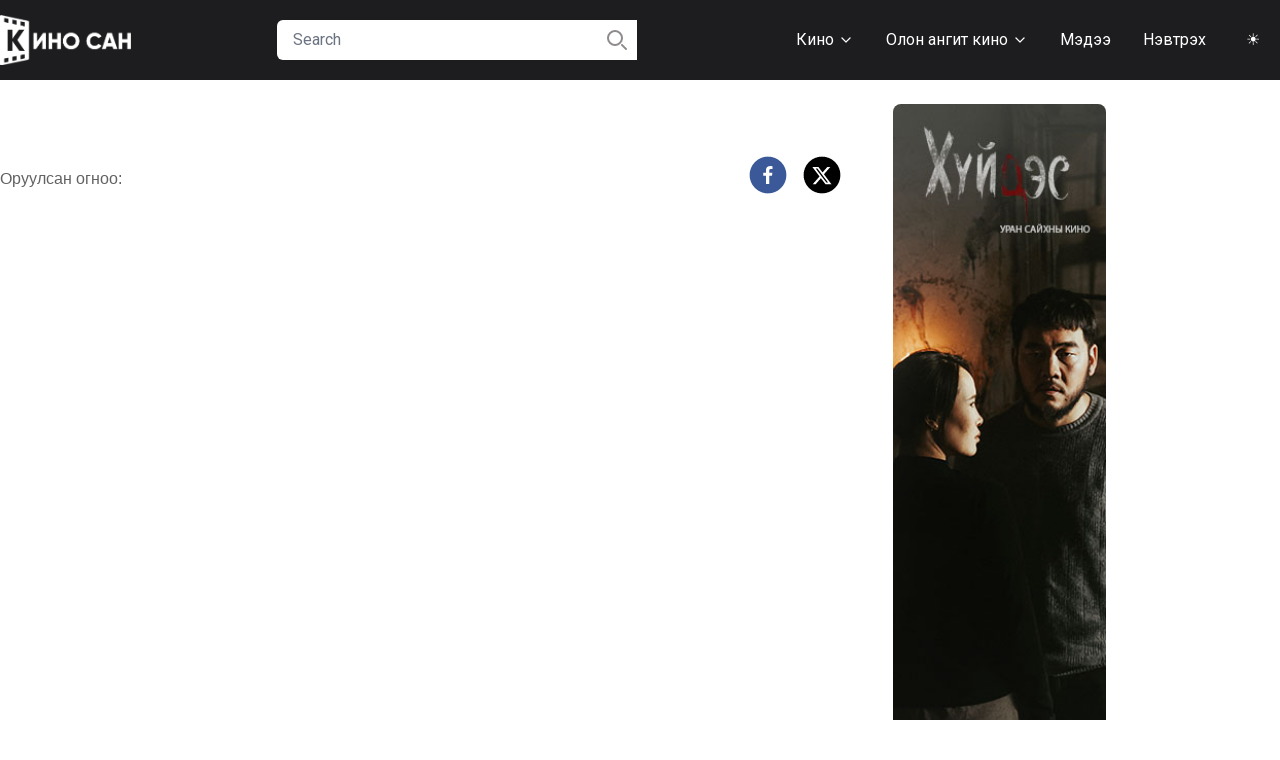

--- FILE ---
content_type: text/html; charset=utf-8
request_url: https://kinosan.mn/news/26
body_size: 10824
content:
<!DOCTYPE html><html lang="en" class="__className_10f679"><head><meta charSet="utf-8"/><meta name="viewport" content="width=device-width, initial-scale=1"/><link rel="preload" href="/_next/static/media/c4a2ca76cbcd952a-s.p.woff2" as="font" crossorigin="" type="font/woff2"/><link rel="stylesheet" href="/_next/static/css/08accd22413d7554.css" data-precedence="next"/><link rel="stylesheet" href="/_next/static/css/8a14c6f7fb8a9faa.css" data-precedence="next"/><link rel="stylesheet" href="/_next/static/css/f905e3f5554554b8.css" data-precedence="next"/><link rel="preload" as="script" fetchPriority="low" href="/_next/static/chunks/webpack-bfdef242e25e024c.js"/><script src="/_next/static/chunks/fd9d1056-32ac1e606b5713ad.js" async=""></script><script src="/_next/static/chunks/8069-27e3cd8454d77054.js" async=""></script><script src="/_next/static/chunks/main-app-4afcff43554039d8.js" async=""></script><script src="/_next/static/chunks/7908-e8759e0be00af27a.js" async=""></script><script src="/_next/static/chunks/8716-852813cbdd8fd521.js" async=""></script><script src="/_next/static/chunks/5940-7e8dcaf3a9b73125.js" async=""></script><script src="/_next/static/chunks/app/news/%5Bid%5D/page-8d96e6d9dcdc92d4.js" async=""></script><script src="/_next/static/chunks/8e1d74a4-79a1893204aee36f.js" async=""></script><script src="/_next/static/chunks/795d4814-e6d157c3a8ac46de.js" async=""></script><script src="/_next/static/chunks/385cb88d-f4cb65abef8de55b.js" async=""></script><script src="/_next/static/chunks/ee560e2c-22ff215c31c8bb57.js" async=""></script><script src="/_next/static/chunks/1749-3580177801b8e67c.js" async=""></script><script src="/_next/static/chunks/4221-d12d55b5c98c65e7.js" async=""></script><script src="/_next/static/chunks/6935-32bae328d0138d7c.js" async=""></script><script src="/_next/static/chunks/6384-81bc447414b6fe51.js" async=""></script><script src="/_next/static/chunks/2726-1142d4569488eda7.js" async=""></script><script src="/_next/static/chunks/48-203f9631cb8f947c.js" async=""></script><script src="/_next/static/chunks/3946-05f52adfc3d54bd7.js" async=""></script><script src="/_next/static/chunks/app/layout-6882daa5fc2075cc.js" async=""></script><link rel="preload" href="https://www.googletagmanager.com/gtag/js?id=G-B4TKV03PHV" as="script"/><title>КИНО САН</title><meta name="description" content="Developed by Mongolcontent LLC"/><meta property="og:title" content="Кино тоолуур: 12/17 - Хүсэл МУСК анх удаагаа тэргүүллээ"/><meta property="og:description" content="Хүсэл МУСК анх удаагаа тэргүүллээ

Киносан.мн сайтаас КИНО ТООЛУУР ажиллуулж эхлээд байгаа билээ. Энд УБ хотод үйл
ажиллагаа явуулж байгаа бүх кино театруудаар тухайн кино гарсан давтамжийг тоолж
статистик гаргаж байгаа болно. Уг мэдээллээ 7 хоног бүр зарлаж байна. Ихэнх кино
Баасан гаригт нээлтээ хийдэг тул тоолуурын давтамжийг Баасан-Пүрэв гаригаар
таслан танилцуулж байгаа юм.

2015 оны 12/11-12/17-ны өдрүүдэд УБ хотын нийт кино театруудад хамгийн олон
давтамжтай гарсан киноны статистик танилцуулж байна.
Нийт 6 Монгол кино гарсан бөгөөд Хүсэл МУСК 137 удаа дэлгэцэнд гарч анх удаагаа
ашиг орлогоороо тэргүүллээ.

 

12-р сарын 17-ны КИНО ТООЛУУР /www.kinosan.mn/

# Нэр Нээсэн
огноо 12/11-12/17-ны
тоо 12-р сарын
нийт тоо  Нийт  дэлгэцэнд
гарсан тоо
1 Хүсэл МУСК [/content/1556] 2015.12.04 137 240 240 2 Ганц бие бүсгүйчүүд 2
[/content/1439] МУСК 2015.10.18 126 336 1846 3 Том толгойтын романс
[/content/1527] МУСК 2015.11.06 94 261 913 4 Тоглож болохгүй нас МУСК
[/content/1522] 2015.11.27 28 124 193 5 Төмөр нар [/content/1459] МУСК
2015.11.13 14 40 108 6 Маш нууц МУСК [/content/1451] 2015.9.18 13 39 1565"/><meta property="og:url" content="https://kinosan.mn/news/26"/><meta property="og:image" content="https://cms.kinosan.mn/uploads/news/0fc1ee82adb31f0f7eaafad48a3497e64d0144a3.jpg"/><meta property="og:image" content="https://kinosan.mn/images/kinosan.jpeg"/><meta property="og:image:width" content="800"/><meta name="twitter:card" content="summary_large_image"/><meta name="twitter:title" content="Кино тоолуур: 12/17 - Хүсэл МУСК анх удаагаа тэргүүллээ"/><meta name="twitter:description" content="Хүсэл МУСК анх удаагаа тэргүүллээ

Киносан.мн сайтаас КИНО ТООЛУУР ажиллуулж эхлээд байгаа билээ. Энд УБ хотод үйл
ажиллагаа явуулж байгаа бүх кино театруудаар тухайн кино гарсан давтамжийг тоолж
статистик гаргаж байгаа болно. Уг мэдээллээ 7 хоног бүр зарлаж байна. Ихэнх кино
Баасан гаригт нээлтээ хийдэг тул тоолуурын давтамжийг Баасан-Пүрэв гаригаар
таслан танилцуулж байгаа юм.

2015 оны 12/11-12/17-ны өдрүүдэд УБ хотын нийт кино театруудад хамгийн олон
давтамжтай гарсан киноны статистик танилцуулж байна.
Нийт 6 Монгол кино гарсан бөгөөд Хүсэл МУСК 137 удаа дэлгэцэнд гарч анх удаагаа
ашиг орлогоороо тэргүүллээ.

 

12-р сарын 17-ны КИНО ТООЛУУР /www.kinosan.mn/

# Нэр Нээсэн
огноо 12/11-12/17-ны
тоо 12-р сарын
нийт тоо  Нийт  дэлгэцэнд
гарсан тоо
1 Хүсэл МУСК [/content/1556] 2015.12.04 137 240 240 2 Ганц бие бүсгүйчүүд 2
[/content/1439] МУСК 2015.10.18 126 336 1846 3 Том толгойтын романс
[/content/1527] МУСК 2015.11.06 94 261 913 4 Тоглож болохгүй нас МУСК
[/content/1522] 2015.11.27 28 124 193 5 Төмөр нар [/content/1459] МУСК
2015.11.13 14 40 108 6 Маш нууц МУСК [/content/1451] 2015.9.18 13 39 1565"/><meta name="twitter:image" content="https://cms.kinosan.mn/uploads/news/0fc1ee82adb31f0f7eaafad48a3497e64d0144a3.jpg"/><meta name="twitter:image" content="https://kinosan.mn/images/kinosan.jpeg"/><meta name="twitter:image:width" content="800"/><link rel="icon" href="/faviconDark.png?a" media="(prefers-color-scheme: light)"/><link rel="icon" href="/faviconLight.png?a" media="(prefers-color-scheme: dark)"/><meta name="next-size-adjust"/><script src="/_next/static/chunks/polyfills-c67a75d1b6f99dc8.js" noModule=""></script></head><body class="bg-white dark:bg-black"><div class="Toastify"></div><!--$!--><template data-dgst="BAILOUT_TO_CLIENT_SIDE_RENDERING"></template><!--/$--><main><div class="m-auto container min-h-screen flex-col items-center justify-between pt-6 font-__Roboto_792391"><!--$--><div class="flex"><div class="w-full px-4 lg:px-0 lg:w-4/6 "><div class="my-5"><p class="lg:text-subTitle text-md-subTitle text-black dark:text-white"></p></div><div><div class="w-full mb-5"><div class="flex justify-center items-center"><img alt="" class="rounded-lg  "/></div></div><div class="row"><div class="col-md-12 my-4"><div class="flex justify-between items-center"><div><p class="text-[#626262]">Оруулсан огноо: </p></div><div class="sermon-view-wrapper p-3 bg-body rounded"><ul class="sermon-tool-list flex space-x-4"><li><button aria-label="facebook" style="background-color:transparent;border:none;padding:0;font:inherit;color:inherit;cursor:pointer;outline:none"><svg viewBox="0 0 64 64" width="38" height="38"><circle cx="32" cy="32" r="31" fill="#3b5998"></circle><path d="M34.1,47V33.3h4.6l0.7-5.3h-5.3v-3.4c0-1.5,0.4-2.6,2.6-2.6l2.8,0v-4.8c-0.5-0.1-2.2-0.2-4.1-0.2 c-4.1,0-6.9,2.5-6.9,7V28H24v5.3h4.6V47H34.1z" fill="white"></path></svg></button></li><li><button aria-label="twitter" style="background-color:transparent;border:none;padding:0;font:inherit;color:inherit;cursor:pointer;outline:none"><svg viewBox="0 0 64 64" width="38" height="38"><circle cx="32" cy="32" r="31" fill="#000000"></circle><path d="M 41.116 18.375 h 4.962 l -10.8405 12.39 l 12.753 16.86 H 38.005 l -7.821 -10.2255 L 21.235 47.625 H 16.27 l 11.595 -13.2525 L 15.631 18.375 H 25.87 l 7.0695 9.3465 z m -1.7415 26.28 h 2.7495 L 24.376 21.189 H 21.4255 z" fill="white"></path></svg></button></li></ul></div></div></div></div><div class="text-justify my-4"><div class="text-[#BEBEC2] htmlRender" style="list-style:initial"></div></div></div></div><div class="hidden lg:w-1/6 lg:h-full ml-10 lg:block"><!--$--><div class="swiper w-full"><div class="swiper-wrapper"></div><div class="swiper-pagination"></div></div><!--/$--></div></div><!--/$--></div></main><footer class="bg-footer-bg text-center   lg:text-left"><div class="container mx-auto py-8 pb-5 text-white"><div class="grid md:grid-cols-2 lg:grid-cols-4 grid-cols-2 text-center"><div class="flex justify-center"><div class="text-start"><p class=""><a class="cursor-pointer hover:text-web-purple text-white ">Тусламж</a></p><p class="mt-2 "><a class="cursor-pointer hover:text-web-purple text-white ">Бидний тухай</a></p><p class="mt-2 "><a class="cursor-pointer hover:text-web-purple text-white" href="https://grapes.mn/info/7" target="_blank" rel="noopener noreferrer">Сурталчилгаа</a></p></div></div><div class="flex justify-center"><div class="text-start"><p><a class="cursor-pointer hover:text-web-purple text-white ">Кино нэмэх</a></p><p class="mt-2 "><a class="cursor-pointer hover:text-web-purple text-white ">Жүжигчин нэмэх</a></p><p class="mt-2 "><a class="cursor-pointer hover:text-web-purple text-white ">Нууцлалын бодлого</a></p><p class="mt-2"><a class="cursor-pointer hover:text-web-purple text-white ">Үйлчилгээний нөхцөл</a></p></div></div><div class="md:block hidden justify-center"><div class="text-center"><p class="text-white text-1xl">Холбоо барих</p><div class="mt-2"><p class="text-white text-1xl">movie@mongolcontent.mn</p></div><div class="mt-2"><p class="text-white text-1xl">(+976) 7555 3131</p></div></div></div><div class=" md:block hidden justify-center"><div class="text-center"><p class="text-white text-1xl">Биднийг дагаарай</p><div class="flex justify-center mt-2 gap-6"><a href="https://www.facebook.com/kinosan.mn" target="_blank" rel="noreferrer" class=" hover:text-web-purple text-center"><svg stroke="currentColor" fill="currentColor" stroke-width="0" viewBox="0 0 512 512" class="h-8 w-6" height="1em" width="1em" xmlns="http://www.w3.org/2000/svg"><path d="M504 256C504 119 393 8 256 8S8 119 8 256c0 123.78 90.69 226.38 209.25 245V327.69h-63V256h63v-54.64c0-62.15 37-96.48 93.67-96.48 27.14 0 55.52 4.84 55.52 4.84v61h-31.28c-30.8 0-40.41 19.12-40.41 38.73V256h68.78l-11 71.69h-57.78V501C413.31 482.38 504 379.78 504 256z"></path></svg></a><a href="https://www.youtube.com/@mongolmovie" target="_blank" rel="noreferrer" class=""><svg stroke="currentColor" fill="currentColor" stroke-width="0" viewBox="0 0 576 512" class="h-8 w-6 hover:text-web-purple" height="1em" width="1em" xmlns="http://www.w3.org/2000/svg"><path d="M549.655 124.083c-6.281-23.65-24.787-42.276-48.284-48.597C458.781 64 288 64 288 64S117.22 64 74.629 75.486c-23.497 6.322-42.003 24.947-48.284 48.597-11.412 42.867-11.412 132.305-11.412 132.305s0 89.438 11.412 132.305c6.281 23.65 24.787 41.5 48.284 47.821C117.22 448 288 448 288 448s170.78 0 213.371-11.486c23.497-6.321 42.003-24.171 48.284-47.821 11.412-42.867 11.412-132.305 11.412-132.305s0-89.438-11.412-132.305zm-317.51 213.508V175.185l142.739 81.205-142.739 81.201z"></path></svg></a><a href="https://www.instagram.com/kinosan.mn/" class=" hover:text-web-purple" target="_blank" rel="noreferrer"><svg stroke="currentColor" fill="currentColor" stroke-width="0" viewBox="0 0 448 512" class="h-8 w-6" height="1em" width="1em" xmlns="http://www.w3.org/2000/svg"><path d="M224.1 141c-63.6 0-114.9 51.3-114.9 114.9s51.3 114.9 114.9 114.9S339 319.5 339 255.9 287.7 141 224.1 141zm0 189.6c-41.1 0-74.7-33.5-74.7-74.7s33.5-74.7 74.7-74.7 74.7 33.5 74.7 74.7-33.6 74.7-74.7 74.7zm146.4-194.3c0 14.9-12 26.8-26.8 26.8-14.9 0-26.8-12-26.8-26.8s12-26.8 26.8-26.8 26.8 12 26.8 26.8zm76.1 27.2c-1.7-35.9-9.9-67.7-36.2-93.9-26.2-26.2-58-34.4-93.9-36.2-37-2.1-147.9-2.1-184.9 0-35.8 1.7-67.6 9.9-93.9 36.1s-34.4 58-36.2 93.9c-2.1 37-2.1 147.9 0 184.9 1.7 35.9 9.9 67.7 36.2 93.9s58 34.4 93.9 36.2c37 2.1 147.9 2.1 184.9 0 35.9-1.7 67.7-9.9 93.9-36.2 26.2-26.2 34.4-58 36.2-93.9 2.1-37 2.1-147.8 0-184.8zM398.8 388c-7.8 19.6-22.9 34.7-42.6 42.6-29.5 11.7-99.5 9-132.1 9s-102.7 2.6-132.1-9c-19.6-7.8-34.7-22.9-42.6-42.6-11.7-29.5-9-99.5-9-132.1s-2.6-102.7 9-132.1c7.8-19.6 22.9-34.7 42.6-42.6 29.5-11.7 99.5-9 132.1-9s102.7-2.6 132.1 9c19.6 7.8 34.7 22.9 42.6 42.6 11.7 29.5 9 99.5 9 132.1s2.7 102.7-9 132.1z"></path></svg></a></div></div></div></div><div class="md:hidden justify-center pt-3"><div class="text-center"><p class="uppercase text-1xl text-brown">Холбоо барих</p><div class=""><p class="text-white text-1xl">movie@mongolcontent.mn</p></div><div class=""><p class="text-white text-1xl">(+976) 7555 3131</p></div></div></div><div class=" md:hidden  justify-center pt-3"><div class="text-center"><p class="uppercase text-1xl text-brown">Биднийг дагаарай</p><div class="flex justify-center"><a href="https://www.facebook.com/kinosan.mn" class="mr-6 "><svg stroke="currentColor" fill="currentColor" stroke-width="0" viewBox="0 0 512 512" class="h-8 w-6  hover:text-web-purple" height="1em" width="1em" xmlns="http://www.w3.org/2000/svg"><path d="M504 256C504 119 393 8 256 8S8 119 8 256c0 123.78 90.69 226.38 209.25 245V327.69h-63V256h63v-54.64c0-62.15 37-96.48 93.67-96.48 27.14 0 55.52 4.84 55.52 4.84v61h-31.28c-30.8 0-40.41 19.12-40.41 38.73V256h68.78l-11 71.69h-57.78V501C413.31 482.38 504 379.78 504 256z"></path></svg></a><a href="https://www.youtube.com/@mongolmovie" class="mr-6  hover:text-web-purple"><svg stroke="currentColor" fill="currentColor" stroke-width="0" viewBox="0 0 576 512" class="h-8 w-6" height="1em" width="1em" xmlns="http://www.w3.org/2000/svg"><path d="M549.655 124.083c-6.281-23.65-24.787-42.276-48.284-48.597C458.781 64 288 64 288 64S117.22 64 74.629 75.486c-23.497 6.322-42.003 24.947-48.284 48.597-11.412 42.867-11.412 132.305-11.412 132.305s0 89.438 11.412 132.305c6.281 23.65 24.787 41.5 48.284 47.821C117.22 448 288 448 288 448s170.78 0 213.371-11.486c23.497-6.321 42.003-24.171 48.284-47.821 11.412-42.867 11.412-132.305 11.412-132.305s0-89.438-11.412-132.305zm-317.51 213.508V175.185l142.739 81.205-142.739 81.201z"></path></svg></a><a href="https://www.instagram.com/kinosan.mn/" class="mr-2  hover:text-web-purple"><svg stroke="currentColor" fill="currentColor" stroke-width="0" viewBox="0 0 448 512" class="h-8 w-6" height="1em" width="1em" xmlns="http://www.w3.org/2000/svg"><path d="M224.1 141c-63.6 0-114.9 51.3-114.9 114.9s51.3 114.9 114.9 114.9S339 319.5 339 255.9 287.7 141 224.1 141zm0 189.6c-41.1 0-74.7-33.5-74.7-74.7s33.5-74.7 74.7-74.7 74.7 33.5 74.7 74.7-33.6 74.7-74.7 74.7zm146.4-194.3c0 14.9-12 26.8-26.8 26.8-14.9 0-26.8-12-26.8-26.8s12-26.8 26.8-26.8 26.8 12 26.8 26.8zm76.1 27.2c-1.7-35.9-9.9-67.7-36.2-93.9-26.2-26.2-58-34.4-93.9-36.2-37-2.1-147.9-2.1-184.9 0-35.8 1.7-67.6 9.9-93.9 36.1s-34.4 58-36.2 93.9c-2.1 37-2.1 147.9 0 184.9 1.7 35.9 9.9 67.7 36.2 93.9s58 34.4 93.9 36.2c37 2.1 147.9 2.1 184.9 0 35.9-1.7 67.7-9.9 93.9-36.2 26.2-26.2 34.4-58 36.2-93.9 2.1-37 2.1-147.8 0-184.8zM398.8 388c-7.8 19.6-22.9 34.7-42.6 42.6-29.5 11.7-99.5 9-132.1 9s-102.7 2.6-132.1-9c-19.6-7.8-34.7-22.9-42.6-42.6-11.7-29.5-9-99.5-9-132.1s-2.6-102.7 9-132.1c7.8-19.6 22.9-34.7 42.6-42.6 29.5-11.7 99.5-9 132.1-9s102.7-2.6 132.1 9c19.6 7.8 34.7 22.9 42.6 42.6 11.7 29.5 9 99.5 9 132.1s2.7 102.7-9 132.1z"></path></svg></a></div></div></div><div class="p-6 pb-0 mt-12 text-center text-1sm"><span class="text-center text-1sm">© 2014-2024 Монгол Контент ХХК</span></div></div></footer><script src="/_next/static/chunks/webpack-bfdef242e25e024c.js" async=""></script><script>(self.__next_f=self.__next_f||[]).push([0]);self.__next_f.push([2,null])</script><script>self.__next_f.push([1,"1:HL[\"/_next/static/media/c4a2ca76cbcd952a-s.p.woff2\",\"font\",{\"crossOrigin\":\"\",\"type\":\"font/woff2\"}]\n2:HL[\"/_next/static/css/08accd22413d7554.css\",\"style\"]\n3:HL[\"/_next/static/css/8a14c6f7fb8a9faa.css\",\"style\"]\n0:\"$L4\"\n"])</script><script>self.__next_f.push([1,"5:HL[\"/_next/static/css/f905e3f5554554b8.css\",\"style\"]\n"])</script><script>self.__next_f.push([1,"6:I[7690,[],\"\"]\n8:\"$Sreact.suspense\"\n9:I[4929,[\"7908\",\"static/chunks/7908-e8759e0be00af27a.js\",\"8716\",\"static/chunks/8716-852813cbdd8fd521.js\",\"5940\",\"static/chunks/5940-7e8dcaf3a9b73125.js\",\"3202\",\"static/chunks/app/news/%5Bid%5D/page-8d96e6d9dcdc92d4.js\"],\"\"]\na:I[5613,[],\"\"]\nc:I[1778,[],\"\"]\n"])</script><script>self.__next_f.push([1,"d:I[3045,[\"7699\",\"static/chunks/8e1d74a4-79a1893204aee36f.js\",\"6051\",\"static/chunks/795d4814-e6d157c3a8ac46de.js\",\"5505\",\"static/chunks/385cb88d-f4cb65abef8de55b.js\",\"9956\",\"static/chunks/ee560e2c-22ff215c31c8bb57.js\",\"7908\",\"static/chunks/7908-e8759e0be00af27a.js\",\"1749\",\"static/chunks/1749-3580177801b8e67c.js\",\"4221\",\"static/chunks/4221-d12d55b5c98c65e7.js\",\"6935\",\"static/chunks/6935-32bae328d0138d7c.js\",\"6384\",\"static/chunks/6384-81bc447414b6fe51.js\",\"2726\",\"static/chunks/2726-1142d4569488eda7.js\",\"48\",\"static/chunks/48-203f9631cb8f947c.js\",\"3946\",\"static/chunks/3946-05f52adfc3d54bd7.js\",\"3185\",\"static/chunks/app/layout-6882daa5fc2075cc.js\"],\"ToastContainer\"]\n"])</script><script>self.__next_f.push([1,"e:I[9721,[\"7699\",\"static/chunks/8e1d74a4-79a1893204aee36f.js\",\"6051\",\"static/chunks/795d4814-e6d157c3a8ac46de.js\",\"5505\",\"static/chunks/385cb88d-f4cb65abef8de55b.js\",\"9956\",\"static/chunks/ee560e2c-22ff215c31c8bb57.js\",\"7908\",\"static/chunks/7908-e8759e0be00af27a.js\",\"1749\",\"static/chunks/1749-3580177801b8e67c.js\",\"4221\",\"static/chunks/4221-d12d55b5c98c65e7.js\",\"6935\",\"static/chunks/6935-32bae328d0138d7c.js\",\"6384\",\"static/chunks/6384-81bc447414b6fe51.js\",\"2726\",\"static/chunks/2726-1142d4569488eda7.js\",\"48\",\"static/chunks/48-203f9631cb8f947c.js\",\"3946\",\"static/chunks/3946-05f52adfc3d54bd7.js\",\"3185\",\"static/chunks/app/layout-6882daa5fc2075cc.js\"],\"BailoutToCSR\"]\n"])</script><script>self.__next_f.push([1,"f:I[1819,[\"7699\",\"static/chunks/8e1d74a4-79a1893204aee36f.js\",\"6051\",\"static/chunks/795d4814-e6d157c3a8ac46de.js\",\"5505\",\"static/chunks/385cb88d-f4cb65abef8de55b.js\",\"9956\",\"static/chunks/ee560e2c-22ff215c31c8bb57.js\",\"7908\",\"static/chunks/7908-e8759e0be00af27a.js\",\"1749\",\"static/chunks/1749-3580177801b8e67c.js\",\"4221\",\"static/chunks/4221-d12d55b5c98c65e7.js\",\"6935\",\"static/chunks/6935-32bae328d0138d7c.js\",\"6384\",\"static/chunks/6384-81bc447414b6fe51.js\",\"2726\",\"static/chunks/2726-1142d4569488eda7.js\",\"48\",\"static/chunks/48-203f9631cb8f947c.js\",\"3946\",\"static/chunks/3946-05f52adfc3d54bd7.js\",\"3185\",\"static/chunks/app/layout-6882daa5fc2075cc.js\"],\"\"]\n"])</script><script>self.__next_f.push([1,"10:I[5452,[\"7699\",\"static/chunks/8e1d74a4-79a1893204aee36f.js\",\"6051\",\"static/chunks/795d4814-e6d157c3a8ac46de.js\",\"5505\",\"static/chunks/385cb88d-f4cb65abef8de55b.js\",\"9956\",\"static/chunks/ee560e2c-22ff215c31c8bb57.js\",\"7908\",\"static/chunks/7908-e8759e0be00af27a.js\",\"1749\",\"static/chunks/1749-3580177801b8e67c.js\",\"4221\",\"static/chunks/4221-d12d55b5c98c65e7.js\",\"6935\",\"static/chunks/6935-32bae328d0138d7c.js\",\"6384\",\"static/chunks/6384-81bc447414b6fe51.js\",\"2726\",\"static/chunks/2726-1142d4569488eda7.js\",\"48\",\"static/chunks/48-203f9631cb8f947c.js\",\"3946\",\"static/chunks/3946-05f52adfc3d54bd7.js\",\"3185\",\"static/chunks/app/layout-6882daa5fc2075cc.js\"],\"\"]\n"])</script><script>self.__next_f.push([1,"11:I[1845,[\"7699\",\"static/chunks/8e1d74a4-79a1893204aee36f.js\",\"6051\",\"static/chunks/795d4814-e6d157c3a8ac46de.js\",\"5505\",\"static/chunks/385cb88d-f4cb65abef8de55b.js\",\"9956\",\"static/chunks/ee560e2c-22ff215c31c8bb57.js\",\"7908\",\"static/chunks/7908-e8759e0be00af27a.js\",\"1749\",\"static/chunks/1749-3580177801b8e67c.js\",\"4221\",\"static/chunks/4221-d12d55b5c98c65e7.js\",\"6935\",\"static/chunks/6935-32bae328d0138d7c.js\",\"6384\",\"static/chunks/6384-81bc447414b6fe51.js\",\"2726\",\"static/chunks/2726-1142d4569488eda7.js\",\"48\",\"static/chunks/48-203f9631cb8f947c.js\",\"3946\",\"static/chunks/3946-05f52adfc3d54bd7.js\",\"3185\",\"static/chunks/app/layout-6882daa5fc2075cc.js\"],\"GoogleAnalytics\"]\n"])</script><script>self.__next_f.push([1,"13:I[8955,[],\"\"]\nb:[\"id\",\"26\",\"d\"]\n14:[]\n"])</script><script>self.__next_f.push([1,"4:[[[\"$\",\"link\",\"0\",{\"rel\":\"stylesheet\",\"href\":\"/_next/static/css/08accd22413d7554.css\",\"precedence\":\"next\",\"crossOrigin\":\"$undefined\"}],[\"$\",\"link\",\"1\",{\"rel\":\"stylesheet\",\"href\":\"/_next/static/css/8a14c6f7fb8a9faa.css\",\"precedence\":\"next\",\"crossOrigin\":\"$undefined\"}]],[\"$\",\"$L6\",null,{\"buildId\":\"I-D4ijG8JXP9c32eocAQO\",\"assetPrefix\":\"\",\"initialCanonicalUrl\":\"/news/26\",\"initialTree\":[\"\",{\"children\":[\"news\",{\"children\":[[\"id\",\"26\",\"d\"],{\"children\":[\"__PAGE__\",{}]}]}]},\"$undefined\",\"$undefined\",true],\"initialSeedData\":[\"\",{\"children\":[\"news\",{\"children\":[[\"id\",\"26\",\"d\"],{\"children\":[\"__PAGE__\",{},[\"$L7\",[\"$\",\"div\",null,{\"className\":\"m-auto container min-h-screen flex-col items-center justify-between pt-6 font-__Roboto_792391\",\"children\":[\"$\",\"$8\",null,{\"fallback\":[\"$\",\"p\",null,{\"children\":\"Loading feed...\"}],\"children\":[\"$\",\"$L9\",null,{\"id\":\"26\",\"baseURL\":\"https://cms.kinosan.mn\",\"frontURL\":\"https://kinosan.mn\"}]}]}],null]]},[\"$\",\"$La\",null,{\"parallelRouterKey\":\"children\",\"segmentPath\":[\"children\",\"news\",\"children\",\"$b\",\"children\"],\"loading\":\"$undefined\",\"loadingStyles\":\"$undefined\",\"loadingScripts\":\"$undefined\",\"hasLoading\":false,\"error\":\"$undefined\",\"errorStyles\":\"$undefined\",\"errorScripts\":\"$undefined\",\"template\":[\"$\",\"$Lc\",null,{}],\"templateStyles\":\"$undefined\",\"templateScripts\":\"$undefined\",\"notFound\":\"$undefined\",\"notFoundStyles\":\"$undefined\",\"styles\":[[\"$\",\"link\",\"0\",{\"rel\":\"stylesheet\",\"href\":\"/_next/static/css/f905e3f5554554b8.css\",\"precedence\":\"next\",\"crossOrigin\":\"$undefined\"}]]}]]},[\"$\",\"$La\",null,{\"parallelRouterKey\":\"children\",\"segmentPath\":[\"children\",\"news\",\"children\"],\"loading\":\"$undefined\",\"loadingStyles\":\"$undefined\",\"loadingScripts\":\"$undefined\",\"hasLoading\":false,\"error\":\"$undefined\",\"errorStyles\":\"$undefined\",\"errorScripts\":\"$undefined\",\"template\":[\"$\",\"$Lc\",null,{}],\"templateStyles\":\"$undefined\",\"templateScripts\":\"$undefined\",\"notFound\":\"$undefined\",\"notFoundStyles\":\"$undefined\",\"styles\":null}]]},[null,[\"$\",\"html\",null,{\"lang\":\"en\",\"className\":\"__className_10f679\",\"children\":[null,[\"$\",\"body\",null,{\"className\":\"bg-white dark:bg-black\",\"children\":[[\"$\",\"$Ld\",null,{}],[\"$\",\"$8\",null,{\"fallback\":null,\"children\":[\"$\",\"$Le\",null,{\"reason\":\"next/dynamic\",\"children\":[\"$\",\"$Lf\",null,{\"baseURL\":\"https://cms.kinosan.mn\"}]}]}],[\"$\",\"main\",null,{\"children\":[\"$\",\"$La\",null,{\"parallelRouterKey\":\"children\",\"segmentPath\":[\"children\"],\"loading\":\"$undefined\",\"loadingStyles\":\"$undefined\",\"loadingScripts\":\"$undefined\",\"hasLoading\":false,\"error\":\"$undefined\",\"errorStyles\":\"$undefined\",\"errorScripts\":\"$undefined\",\"template\":[\"$\",\"$Lc\",null,{}],\"templateStyles\":\"$undefined\",\"templateScripts\":\"$undefined\",\"notFound\":[[\"$\",\"title\",null,{\"children\":\"404: This page could not be found.\"}],[\"$\",\"div\",null,{\"style\":{\"fontFamily\":\"system-ui,\\\"Segoe UI\\\",Roboto,Helvetica,Arial,sans-serif,\\\"Apple Color Emoji\\\",\\\"Segoe UI Emoji\\\"\",\"height\":\"100vh\",\"textAlign\":\"center\",\"display\":\"flex\",\"flexDirection\":\"column\",\"alignItems\":\"center\",\"justifyContent\":\"center\"},\"children\":[\"$\",\"div\",null,{\"children\":[[\"$\",\"style\",null,{\"dangerouslySetInnerHTML\":{\"__html\":\"body{color:#000;background:#fff;margin:0}.next-error-h1{border-right:1px solid rgba(0,0,0,.3)}@media (prefers-color-scheme:dark){body{color:#fff;background:#000}.next-error-h1{border-right:1px solid rgba(255,255,255,.3)}}\"}}],[\"$\",\"h1\",null,{\"className\":\"next-error-h1\",\"style\":{\"display\":\"inline-block\",\"margin\":\"0 20px 0 0\",\"padding\":\"0 23px 0 0\",\"fontSize\":24,\"fontWeight\":500,\"verticalAlign\":\"top\",\"lineHeight\":\"49px\"},\"children\":\"404\"}],[\"$\",\"div\",null,{\"style\":{\"display\":\"inline-block\"},\"children\":[\"$\",\"h2\",null,{\"style\":{\"fontSize\":14,\"fontWeight\":400,\"lineHeight\":\"49px\",\"margin\":0},\"children\":\"This page could not be found.\"}]}]]}]}]],\"notFoundStyles\":[],\"styles\":null}]}],[\"$\",\"$L10\",null,{}]]}],[\"$\",\"$L11\",null,{\"gaId\":\"G-B4TKV03PHV\"}]]}],null]],\"initialHead\":[false,\"$L12\"],\"globalErrorComponent\":\"$13\",\"missingSlots\":\"$W14\"}]]\n"])</script><script>self.__next_f.push([1,"15:T6fe,"])</script><script>self.__next_f.push([1,"Хүсэл МУСК анх удаагаа тэргүүллээ\n\nКиносан.мн сайтаас КИНО ТООЛУУР ажиллуулж эхлээд байгаа билээ. Энд УБ хотод үйл\nажиллагаа явуулж байгаа бүх кино театруудаар тухайн кино гарсан давтамжийг тоолж\nстатистик гаргаж байгаа болно. Уг мэдээллээ 7 хоног бүр зарлаж байна. Ихэнх кино\nБаасан гаригт нээлтээ хийдэг тул тоолуурын давтамжийг Баасан-Пүрэв гаригаар\nтаслан танилцуулж байгаа юм.\n\n2015 оны 12/11-12/17-ны өдрүүдэд УБ хотын нийт кино театруудад хамгийн олон\nдавтамжтай гарсан киноны статистик танилцуулж байна.\nНийт 6 Монгол кино гарсан бөгөөд Хүсэл МУСК 137 удаа дэлгэцэнд гарч анх удаагаа\nашиг орлогоороо тэргүүллээ.\n\n \n\n12-р сарын 17-ны КИНО ТООЛУУР /www.kinosan.mn/\n\n# Нэр Нээсэн\nогноо 12/11-12/17-ны\nтоо 12-р сарын\nнийт тоо  Нийт  дэлгэцэнд\nгарсан тоо\n1 Хүсэл МУСК [/content/1556] 2015.12.04 137 240 240 2 Ганц бие бүсгүйчүүд 2\n[/content/1439] МУСК 2015.10.18 126 336 1846 3 Том толгойтын романс\n[/content/1527] МУСК 2015.11.06 94 261 913 4 Тоглож болохгүй нас МУСК\n[/content/1522] 2015.11.27 28 124 193 5 Төмөр нар [/content/1459] МУСК\n2015.11.13 14 40 108 6 Маш нууц МУСК [/content/1451] 2015.9.18 13 39 1565"])</script><script>self.__next_f.push([1,"16:T6fe,"])</script><script>self.__next_f.push([1,"Хүсэл МУСК анх удаагаа тэргүүллээ\n\nКиносан.мн сайтаас КИНО ТООЛУУР ажиллуулж эхлээд байгаа билээ. Энд УБ хотод үйл\nажиллагаа явуулж байгаа бүх кино театруудаар тухайн кино гарсан давтамжийг тоолж\nстатистик гаргаж байгаа болно. Уг мэдээллээ 7 хоног бүр зарлаж байна. Ихэнх кино\nБаасан гаригт нээлтээ хийдэг тул тоолуурын давтамжийг Баасан-Пүрэв гаригаар\nтаслан танилцуулж байгаа юм.\n\n2015 оны 12/11-12/17-ны өдрүүдэд УБ хотын нийт кино театруудад хамгийн олон\nдавтамжтай гарсан киноны статистик танилцуулж байна.\nНийт 6 Монгол кино гарсан бөгөөд Хүсэл МУСК 137 удаа дэлгэцэнд гарч анх удаагаа\nашиг орлогоороо тэргүүллээ.\n\n \n\n12-р сарын 17-ны КИНО ТООЛУУР /www.kinosan.mn/\n\n# Нэр Нээсэн\nогноо 12/11-12/17-ны\nтоо 12-р сарын\nнийт тоо  Нийт  дэлгэцэнд\nгарсан тоо\n1 Хүсэл МУСК [/content/1556] 2015.12.04 137 240 240 2 Ганц бие бүсгүйчүүд 2\n[/content/1439] МУСК 2015.10.18 126 336 1846 3 Том толгойтын романс\n[/content/1527] МУСК 2015.11.06 94 261 913 4 Тоглож болохгүй нас МУСК\n[/content/1522] 2015.11.27 28 124 193 5 Төмөр нар [/content/1459] МУСК\n2015.11.13 14 40 108 6 Маш нууц МУСК [/content/1451] 2015.9.18 13 39 1565"])</script><script>self.__next_f.push([1,"12:[[\"$\",\"meta\",\"0\",{\"name\":\"viewport\",\"content\":\"width=device-width, initial-scale=1\"}],[\"$\",\"meta\",\"1\",{\"charSet\":\"utf-8\"}],[\"$\",\"title\",\"2\",{\"children\":\"КИНО САН\"}],[\"$\",\"meta\",\"3\",{\"name\":\"description\",\"content\":\"Developed by Mongolcontent LLC\"}],[\"$\",\"meta\",\"4\",{\"property\":\"og:title\",\"content\":\"Кино тоолуур: 12/17 - Хүсэл МУСК анх удаагаа тэргүүллээ\"}],[\"$\",\"meta\",\"5\",{\"property\":\"og:description\",\"content\":\"$15\"}],[\"$\",\"meta\",\"6\",{\"property\":\"og:url\",\"content\":\"https://kinosan.mn/news/26\"}],[\"$\",\"meta\",\"7\",{\"property\":\"og:image\",\"content\":\"https://cms.kinosan.mn/uploads/news/0fc1ee82adb31f0f7eaafad48a3497e64d0144a3.jpg\"}],[\"$\",\"meta\",\"8\",{\"property\":\"og:image\",\"content\":\"https://kinosan.mn/images/kinosan.jpeg\"}],[\"$\",\"meta\",\"9\",{\"property\":\"og:image:width\",\"content\":\"800\"}],[\"$\",\"meta\",\"10\",{\"name\":\"twitter:card\",\"content\":\"summary_large_image\"}],[\"$\",\"meta\",\"11\",{\"name\":\"twitter:title\",\"content\":\"Кино тоолуур: 12/17 - Хүсэл МУСК анх удаагаа тэргүүллээ\"}],[\"$\",\"meta\",\"12\",{\"name\":\"twitter:description\",\"content\":\"$16\"}],[\"$\",\"meta\",\"13\",{\"name\":\"twitter:image\",\"content\":\"https://cms.kinosan.mn/uploads/news/0fc1ee82adb31f0f7eaafad48a3497e64d0144a3.jpg\"}],[\"$\",\"meta\",\"14\",{\"name\":\"twitter:image\",\"content\":\"https://kinosan.mn/images/kinosan.jpeg\"}],[\"$\",\"meta\",\"15\",{\"name\":\"twitter:image:width\",\"content\":\"800\"}],[\"$\",\"link\",\"16\",{\"rel\":\"icon\",\"href\":\"/faviconDark.png?a\",\"media\":\"(prefers-color-scheme: light)\"}],[\"$\",\"link\",\"17\",{\"rel\":\"icon\",\"href\":\"/faviconLight.png?a\",\"media\":\"(prefers-color-scheme: dark)\"}],[\"$\",\"meta\",\"18\",{\"name\":\"next-size-adjust\"}]]\n"])</script><script>self.__next_f.push([1,"7:null\n"])</script><script>self.__next_f.push([1,""])</script></body></html>

--- FILE ---
content_type: application/javascript; charset=UTF-8
request_url: https://kinosan.mn/_next/static/chunks/ee560e2c-22ff215c31c8bb57.js
body_size: 437
content:
"use strict";(self.webpackChunk_N_E=self.webpackChunk_N_E||[]).push([[9956],{2401:function(t,n,r){r.d(n,{bTu:function(){return o},jRj:function(){return i}});var e=r(158);function o(t){return(0,e.w_)({tag:"svg",attr:{viewBox:"0 0 24 24",fill:"none",stroke:"currentColor",strokeWidth:"2",strokeLinecap:"round",strokeLinejoin:"round"},child:[{tag:"polyline",attr:{points:"6 9 12 15 18 9"},child:[]}]})(t)}function i(t){return(0,e.w_)({tag:"svg",attr:{viewBox:"0 0 24 24",fill:"none",stroke:"currentColor",strokeWidth:"2",strokeLinecap:"round",strokeLinejoin:"round"},child:[{tag:"circle",attr:{cx:"11",cy:"11",r:"8"},child:[]},{tag:"line",attr:{x1:"21",y1:"21",x2:"16.65",y2:"16.65"},child:[]}]})(t)}}}]);

--- FILE ---
content_type: application/javascript; charset=UTF-8
request_url: https://kinosan.mn/_next/static/chunks/6384-81bc447414b6fe51.js
body_size: 11722
content:
"use strict";(self.webpackChunk_N_E=self.webpackChunk_N_E||[]).push([[6384],{7907:function(e,t,r){var n=r(5313);r.o(n,"useRouter")&&r.d(t,{useRouter:function(){return n.useRouter}}),r.o(n,"useSearchParams")&&r.d(t,{useSearchParams:function(){return n.useSearchParams}})},9079:function(e,t,r){var n,a;e.exports=(null==(n=r.g.process)?void 0:n.env)&&"object"==typeof(null==(a=r.g.process)?void 0:a.env)?r.g.process:r(3127)},3127:function(e){!function(){var t={229:function(e){var t,r,n,a=e.exports={};function s(){throw Error("setTimeout has not been defined")}function o(){throw Error("clearTimeout has not been defined")}function l(e){if(t===setTimeout)return setTimeout(e,0);if((t===s||!t)&&setTimeout)return t=setTimeout,setTimeout(e,0);try{return t(e,0)}catch(r){try{return t.call(null,e,0)}catch(r){return t.call(this,e,0)}}}!function(){try{t="function"==typeof setTimeout?setTimeout:s}catch(e){t=s}try{r="function"==typeof clearTimeout?clearTimeout:o}catch(e){r=o}}();var i=[],d=!1,u=-1;function c(){d&&n&&(d=!1,n.length?i=n.concat(i):u=-1,i.length&&p())}function p(){if(!d){var e=l(c);d=!0;for(var t=i.length;t;){for(n=i,i=[];++u<t;)n&&n[u].run();u=-1,t=i.length}n=null,d=!1,function(e){if(r===clearTimeout)return clearTimeout(e);if((r===o||!r)&&clearTimeout)return r=clearTimeout,clearTimeout(e);try{r(e)}catch(t){try{return r.call(null,e)}catch(t){return r.call(this,e)}}}(e)}}function f(e,t){this.fun=e,this.array=t}function b(){}a.nextTick=function(e){var t=Array(arguments.length-1);if(arguments.length>1)for(var r=1;r<arguments.length;r++)t[r-1]=arguments[r];i.push(new f(e,t)),1!==i.length||d||l(p)},f.prototype.run=function(){this.fun.apply(null,this.array)},a.title="browser",a.browser=!0,a.env={},a.argv=[],a.version="",a.versions={},a.on=b,a.addListener=b,a.once=b,a.off=b,a.removeListener=b,a.removeAllListeners=b,a.emit=b,a.prependListener=b,a.prependOnceListener=b,a.listeners=function(e){return[]},a.binding=function(e){throw Error("process.binding is not supported")},a.cwd=function(){return"/"},a.chdir=function(e){throw Error("process.chdir is not supported")},a.umask=function(){return 0}}},r={};function n(e){var a=r[e];if(void 0!==a)return a.exports;var s=r[e]={exports:{}},o=!0;try{t[e](s,s.exports,n),o=!1}finally{o&&delete r[e]}return s.exports}n.ab="//";var a=n(229);e.exports=a}()},7717:function(e,t,r){var n,a;void 0!==(a="function"==typeof(n=function(){var e,t,r,n={};n.version="0.2.0";var a=n.settings={minimum:.08,easing:"ease",positionUsing:"",speed:200,trickle:!0,trickleRate:.02,trickleSpeed:800,showSpinner:!0,barSelector:'[role="bar"]',spinnerSelector:'[role="spinner"]',parent:"body",template:'<div class="bar" role="bar"><div class="peg"></div></div><div class="spinner" role="spinner"><div class="spinner-icon"></div></div>'};function s(e,t,r){return e<t?t:e>r?r:e}n.configure=function(e){var t,r;for(t in e)void 0!==(r=e[t])&&e.hasOwnProperty(t)&&(a[t]=r);return this},n.status=null,n.set=function(e){var t=n.isStarted();e=s(e,a.minimum,1),n.status=1===e?null:e;var r=n.render(!t),i=r.querySelector(a.barSelector),d=a.speed,u=a.easing;return r.offsetWidth,o(function(t){var s,o;""===a.positionUsing&&(a.positionUsing=n.getPositioningCSS()),l(i,(s=e,(o="translate3d"===a.positionUsing?{transform:"translate3d("+(-1+s)*100+"%,0,0)"}:"translate"===a.positionUsing?{transform:"translate("+(-1+s)*100+"%,0)"}:{"margin-left":(-1+s)*100+"%"}).transition="all "+d+"ms "+u,o)),1===e?(l(r,{transition:"none",opacity:1}),r.offsetWidth,setTimeout(function(){l(r,{transition:"all "+d+"ms linear",opacity:0}),setTimeout(function(){n.remove(),t()},d)},d)):setTimeout(t,d)}),this},n.isStarted=function(){return"number"==typeof n.status},n.start=function(){n.status||n.set(0);var e=function(){setTimeout(function(){n.status&&(n.trickle(),e())},a.trickleSpeed)};return a.trickle&&e(),this},n.done=function(e){return e||n.status?n.inc(.3+.5*Math.random()).set(1):this},n.inc=function(e){var t=n.status;return t?("number"!=typeof e&&(e=(1-t)*s(Math.random()*t,.1,.95)),t=s(t+e,0,.994),n.set(t)):n.start()},n.trickle=function(){return n.inc(Math.random()*a.trickleRate)},e=0,t=0,n.promise=function(r){return r&&"resolved"!==r.state()&&(0===t&&n.start(),e++,t++,r.always(function(){0==--t?(e=0,n.done()):n.set((e-t)/e)})),this},n.render=function(e){if(n.isRendered())return document.getElementById("nprogress");d(document.documentElement,"nprogress-busy");var t=document.createElement("div");t.id="nprogress",t.innerHTML=a.template;var r,s=t.querySelector(a.barSelector),o=e?"-100":(-1+(n.status||0))*100,i=document.querySelector(a.parent);return l(s,{transition:"all 0 linear",transform:"translate3d("+o+"%,0,0)"}),!a.showSpinner&&(r=t.querySelector(a.spinnerSelector))&&p(r),i!=document.body&&d(i,"nprogress-custom-parent"),i.appendChild(t),t},n.remove=function(){u(document.documentElement,"nprogress-busy"),u(document.querySelector(a.parent),"nprogress-custom-parent");var e=document.getElementById("nprogress");e&&p(e)},n.isRendered=function(){return!!document.getElementById("nprogress")},n.getPositioningCSS=function(){var e=document.body.style,t="WebkitTransform"in e?"Webkit":"MozTransform"in e?"Moz":"msTransform"in e?"ms":"OTransform"in e?"O":"";return t+"Perspective" in e?"translate3d":t+"Transform" in e?"translate":"margin"};var o=(r=[],function(e){r.push(e),1==r.length&&function e(){var t=r.shift();t&&t(e)}()}),l=function(){var e=["Webkit","O","Moz","ms"],t={};function r(r,n,a){var s;n=t[s=(s=n).replace(/^-ms-/,"ms-").replace(/-([\da-z])/gi,function(e,t){return t.toUpperCase()})]||(t[s]=function(t){var r=document.body.style;if(t in r)return t;for(var n,a=e.length,s=t.charAt(0).toUpperCase()+t.slice(1);a--;)if((n=e[a]+s)in r)return n;return t}(s)),r.style[n]=a}return function(e,t){var n,a,s=arguments;if(2==s.length)for(n in t)void 0!==(a=t[n])&&t.hasOwnProperty(n)&&r(e,n,a);else r(e,s[1],s[2])}}();function i(e,t){return("string"==typeof e?e:c(e)).indexOf(" "+t+" ")>=0}function d(e,t){var r=c(e),n=r+t;i(r,t)||(e.className=n.substring(1))}function u(e,t){var r,n=c(e);i(e,t)&&(r=n.replace(" "+t+" "," "),e.className=r.substring(1,r.length-1))}function c(e){return(" "+(e.className||"")+" ").replace(/\s+/gi," ")}function p(e){e&&e.parentNode&&e.parentNode.removeChild(e)}return n})?n.call(t,r,t,e):n)&&(e.exports=a)},2561:function(e,t,r){r.d(t,{k:function(){return u}});var n=r(985),a=r(2265),s=r(4291),o=r(3908),l=r(5142),i=r(7437),d=(0,s.Gp)((e,t)=>{let{as:r,children:s,className:d,...u}=e,{slots:c,classNames:p,headerId:f,setHeaderMounted:b}=(0,n.v)(),m=(0,o.gy)(t);return(0,a.useEffect)(()=>(b(!0),()=>b(!1)),[b]),(0,i.jsx)(r||"header",{ref:m,className:c.header({class:(0,l.W)(null==p?void 0:p.header,d)}),id:f,...u,children:s})});d.displayName="NextUI.ModalHeader";var u=d},985:function(e,t,r){r.d(t,{D:function(){return n},v:function(){return a}});var[n,a]=(0,r(2901).k)({name:"ModalContext",errorMessage:"useModalContext: `context` is undefined. Seems you forgot to wrap all popover components within `<Modal />`"})},6013:function(e,t,r){r.d(t,{A:function(){return g}});var n=r(431),a={enter:{scale:"var(--scale-enter)",y:"var(--slide-enter)",opacity:1,transition:{scale:{duration:.4,ease:n.Lj.ease},opacity:{duration:.4,ease:n.Lj.ease},y:{type:"spring",bounce:0,duration:.6}}},exit:{scale:"var(--scale-exit)",y:"var(--slide-exit)",opacity:0,transition:{duration:.3,ease:n.Lj.ease}}},s=r(985),o=r(2265),l=r(4291),i=r(3520),d=r(7437),u=e=>(0,d.jsx)("svg",{"aria-hidden":"true",fill:"none",focusable:"false",height:"1em",role:"presentation",stroke:"currentColor",strokeLinecap:"round",strokeLinejoin:"round",strokeWidth:2,viewBox:"0 0 24 24",width:"1em",...e,children:(0,d.jsx)("path",{d:"M18 6L6 18M6 6l12 12"})}),c=r(7225),p=r(4539),f=r(710),b=r(7728),m=(0,l.Gp)((e,t)=>{let{as:r,children:l,role:m="dialog",...g}=e,{Component:h,domRef:v,slots:y,isOpen:x,classNames:w,motionProps:k,backdrop:K,closeButton:C,hideCloseButton:M,disableAnimation:S,shouldBlockScroll:N,getDialogProps:P,getBackdropProps:L,getCloseButtonProps:j,onClose:I}=(0,s.v)(),{dialogProps:T}=(0,f.R)({role:m},v),E=(0,o.isValidElement)(C)?(0,o.cloneElement)(C,j()):(0,d.jsx)("button",{...j(),children:(0,d.jsx)(u,{})}),W=(0,d.jsxs)(r||h||"div",{...P((0,b.dG)(T,g)),children:[(0,d.jsx)(i.U4,{onDismiss:I}),!M&&E,"function"==typeof l?l(I):l,(0,d.jsx)(i.U4,{onDismiss:I})]}),D=(0,o.useMemo)(()=>"transparent"===K?null:S?(0,d.jsx)("div",{...L()}):(0,d.jsx)(p.E.div,{animate:"enter",exit:"exit",initial:"exit",variants:n.y7.fade,...L()}),[K,S,L]);return(0,d.jsxs)("div",{tabIndex:-1,children:[D,(0,d.jsx)(c.Z,{forwardProps:!0,enabled:N&&x,removeScrollBar:!1,children:S?(0,d.jsx)("div",{className:y.wrapper({class:null==w?void 0:w.wrapper}),children:W}):(0,d.jsx)(p.E.div,{animate:"enter",className:y.wrapper({class:null==w?void 0:w.wrapper}),exit:"exit",initial:"exit",variants:a,...k,children:W})})]})});m.displayName="NextUI.ModalContent";var g=m},7725:function(e,t,r){r.d(t,{I:function(){return u}});var n=r(985),a=r(2265),s=r(4291),o=r(3908),l=r(5142),i=r(7437),d=(0,s.Gp)((e,t)=>{let{as:r,children:s,className:d,...u}=e,{slots:c,classNames:p,bodyId:f,setBodyMounted:b}=(0,n.v)(),m=(0,o.gy)(t);return(0,a.useEffect)(()=>(b(!0),()=>b(!1)),[b]),(0,i.jsx)(r||"div",{ref:m,className:c.body({class:(0,l.W)(null==p?void 0:p.body,d)}),id:f,...u,children:s})});d.displayName="NextUI.ModalBody";var u=d},4178:function(e,t,r){r.d(t,{R:function(){return x}});var n=r(3520),a=r(7728),s=r(2265),o=r(5487),l=r(1244),i=(0,o.tv)({slots:{wrapper:["flex","w-screen","h-[100dvh]","fixed","inset-0","z-50","overflow-x-auto","justify-center","[--scale-enter:100%]","[--scale-exit:100%]","[--slide-enter:0px]","[--slide-exit:80px]","sm:[--scale-enter:100%]","sm:[--scale-exit:103%]","sm:[--slide-enter:0px]","sm:[--slide-exit:0px]"],base:["flex","flex-col","relative","bg-white","z-50","w-full","box-border","bg-content1","outline-none","mx-1","my-1","sm:mx-6","sm:my-16"],backdrop:"z-50",header:"flex py-4 px-6 flex-initial text-large font-semibold",body:"flex flex-1 flex-col gap-3 px-6 py-2",footer:"flex flex-row gap-2 px-6 py-4 justify-end",closeButton:["absolute","appearance-none","outline-none","select-none","top-1","right-1","p-2","text-foreground-500","rounded-full","hover:bg-default-100","active:bg-default-200","tap-highlight-transparent",...l.Dh]},variants:{size:{xs:{base:"max-w-xs"},sm:{base:"max-w-sm"},md:{base:"max-w-md"},lg:{base:"max-w-lg"},xl:{base:"max-w-xl"},"2xl":{base:"max-w-2xl"},"3xl":{base:"max-w-3xl"},"4xl":{base:"max-w-4xl"},"5xl":{base:"max-w-5xl"},full:{base:"my-0 mx-0 sm:mx-0 sm:my-0 max-w-full h-[100dvh] !rounded-none"}},radius:{none:{base:"rounded-none"},sm:{base:"rounded-small"},md:{base:"rounded-medium"},lg:{base:"rounded-large"}},placement:{auto:{wrapper:"items-end sm:items-center"},center:{wrapper:"items-center sm:items-center"},top:{wrapper:"items-start sm:items-start"},"top-center":{wrapper:"items-start sm:items-center"},bottom:{wrapper:"items-end sm:items-end"},"bottom-center":{wrapper:"items-end sm:items-center"}},shadow:{sm:{base:"shadow-small"},md:{base:"shadow-medium"},lg:{base:"shadow-large"}},backdrop:{transparent:{backdrop:"hidden"},opaque:{backdrop:"bg-overlay/50 backdrop-opacity-disabled"},blur:{backdrop:"backdrop-blur-md backdrop-saturate-150 bg-overlay/30"}},scrollBehavior:{normal:{base:"overflow-y-hidden"},inside:{base:"max-h-[calc(100%_-_7.5rem)]",body:"overflow-y-auto"},outside:{wrapper:"items-start sm:items-start overflow-y-auto",base:"my-16"}}},defaultVariants:{size:"md",radius:"lg",shadow:"sm",placement:"auto",backdrop:"opaque",scrollBehavior:"normal"},compoundVariants:[{backdrop:["opaque","blur"],class:{backdrop:"w-screen h-screen fixed inset-0"}}]}),d=r(4291),u=r(6411),c=r(8260),p=r(5142),f=r(4808),b=r(3908),m=r(6203),g=r(985),h=r(744),v=r(7437),y=(0,d.Gp)((e,t)=>{let{children:r,...o}=e,l=function(e){var t;let[r,o]=(0,d.oe)(e,i.variantKeys),{ref:l,as:g,className:h,classNames:v,disableAnimation:y=!1,isOpen:x,defaultOpen:w,onOpenChange:k,motionProps:K,closeButton:C,isDismissable:M=!0,hideCloseButton:S=!1,shouldBlockScroll:N=!0,portalContainer:P,isKeyboardDismissDisabled:L=!1,onClose:j,...I}=r,T=(0,b.gy)(l),E=(0,s.useRef)(null),[W,D]=(0,s.useState)(!1),[A,B]=(0,s.useState)(!1),O=(0,s.useId)(),R=(0,s.useId)(),z=(0,s.useId)(),U=(0,m.d)({isOpen:x,defaultOpen:w,onOpenChange:e=>{null==k||k(e),e||null==j||j()}}),{modalProps:F,underlayProps:G}=function(){let e=arguments.length>0&&void 0!==arguments[0]?arguments[0]:{},t=arguments.length>1?arguments[1]:void 0,r=arguments.length>2?arguments[2]:void 0,{overlayProps:o,underlayProps:l}=(0,n.Ir)({...e,isOpen:t.isOpen,onClose:t.close},r);return(0,n.Bq)(),(0,s.useEffect)(()=>{if(t.isOpen&&r.current)return(0,n.RP)([r.current])},[t.isOpen,r]),{modalProps:(0,a.dG)(o),underlayProps:l}}({isDismissable:M,isKeyboardDismissDisabled:L},U,T),{buttonProps:V}=(0,u.j)({onPress:U.close},E),{isFocusVisible:H,focusProps:q}=(0,c.Fx)(),_=(0,p.W)(null==v?void 0:v.base,h),J=(0,s.useMemo)(()=>i({...o}),[...Object.values(o)]),X=(0,s.useCallback)(function(){let e=arguments.length>0&&void 0!==arguments[0]?arguments[0]:{};return{className:J.backdrop({class:null==v?void 0:v.backdrop}),onClick:()=>U.close(),...G,...e}},[J,v,G]);return{Component:g||"section",slots:J,domRef:T,headerId:R,bodyId:z,motionProps:K,classNames:v,isDismissable:M,closeButton:C,hideCloseButton:S,portalContainer:P,shouldBlockScroll:N,backdrop:null!=(t=e.backdrop)?t:"opaque",isOpen:U.isOpen,onClose:U.close,disableAnimation:y,setBodyMounted:B,setHeaderMounted:D,getDialogProps:function(){let e=arguments.length>0&&void 0!==arguments[0]?arguments[0]:{},t=arguments.length>1&&void 0!==arguments[1]?arguments[1]:null;return{ref:(0,a.lq)(t,T),...(0,a.dG)(F,I,e),className:J.base({class:(0,p.W)(_,e.className)}),id:O,"data-open":(0,f.PB)(U.isOpen),"data-dismissable":(0,f.PB)(M),"aria-modal":(0,f.PB)(!0),"aria-labelledby":W?R:void 0,"aria-describedby":A?z:void 0}},getBackdropProps:X,getCloseButtonProps:()=>({role:"button",tabIndex:0,"aria-label":"Close","data-focus-visible":(0,f.PB)(H),className:J.closeButton({class:null==v?void 0:v.closeButton}),...(0,a.dG)(V,q)})}}({...o,ref:t}),y=(0,v.jsx)(n.aV,{portalContainer:l.portalContainer,children:r});return(0,v.jsx)(g.D,{value:l,children:l.disableAnimation&&l.isOpen?y:(0,v.jsx)(h.M,{children:l.isOpen?y:null})})});y.displayName="NextUI.Modal";var x=y},3176:function(e,t,r){r.d(t,{r:function(){return n}});var n=r(5834).ck},4748:function(e,t,r){r.d(t,{n:function(){return H}});var n=r(4291),a=r(3908),s=r(5142),o=r(7728),l=r(1910),i=r(8260),d=r(2265),u=r(4351);let c=new WeakMap;function p(e,t,r){"string"==typeof t&&(t=t.replace(/\s+/g,""));let n=c.get(e);return"".concat(n,"-").concat(r,"-").concat(t)}class f{getKeyLeftOf(e){return this.flipDirection?this.getNextKey(e):this.getPreviousKey(e)}getKeyRightOf(e){return this.flipDirection?this.getPreviousKey(e):this.getNextKey(e)}getKeyAbove(e){return this.getPreviousKey(e)}getKeyBelow(e){return this.getNextKey(e)}getFirstKey(){let e=this.collection.getFirstKey();return null!=e&&this.disabledKeys.has(e)&&(e=this.getNextKey(e)),e}getLastKey(){let e=this.collection.getLastKey();return null!=e&&this.disabledKeys.has(e)&&(e=this.getPreviousKey(e)),e}getNextKey(e){do null==(e=this.collection.getKeyAfter(e))&&(e=this.collection.getFirstKey());while(this.disabledKeys.has(e));return e}getPreviousKey(e){do null==(e=this.collection.getKeyBefore(e))&&(e=this.collection.getLastKey());while(this.disabledKeys.has(e));return e}constructor(e,t,r,n=new Set){this.collection=e,this.flipDirection="rtl"===t&&"horizontal"===r,this.disabledKeys=n}}var b=r(7437),m=(0,n.Gp)((e,t)=>{var r,n,l;let{as:d,state:u,className:c,slots:f,classNames:m,...g}=e,h=(0,a.gy)(t),{tabPanelProps:v}=function(e,t,r){var n;let a=(0,i.pu)(r)?void 0:0,s=p(t,null!==(n=e.id)&&void 0!==n?n:null==t?void 0:t.selectedKey,"tabpanel"),l=(0,o.bE)({...e,id:s,"aria-labelledby":p(t,null==t?void 0:t.selectedKey,"tab")});return{tabPanelProps:(0,o.dG)(l,{tabIndex:a,role:"tabpanel","aria-describedby":e["aria-describedby"],"aria-details":e["aria-details"]})}}(e,u,h),{focusProps:y,isFocused:x,isFocusVisible:w}=(0,i.Fx)(),k=u.selectedItem,K=null==(r=null==k?void 0:k.props)?void 0:r.children,C=(0,s.W)(null==m?void 0:m.panel,c,null==(n=null==k?void 0:k.props)?void 0:n.className);return K?(0,b.jsx)(d||"div",{ref:h,"data-focus":x,"data-focus-visible":w,...(0,o.dG)(v,y,g),className:null==(l=f.panel)?void 0:l.call(f,{class:C}),"data-slot":"panel",children:K}):null});m.displayName="NextUI.TabPanel";var g=r(2126),h=r(4808);let v=e=>"object"==typeof e&&null!=e&&1===e.nodeType,y=(e,t)=>(!t||"hidden"!==e)&&"visible"!==e&&"clip"!==e,x=(e,t)=>{if(e.clientHeight<e.scrollHeight||e.clientWidth<e.scrollWidth){let r=getComputedStyle(e,null);return y(r.overflowY,t)||y(r.overflowX,t)||(e=>{let t=(e=>{if(!e.ownerDocument||!e.ownerDocument.defaultView)return null;try{return e.ownerDocument.defaultView.frameElement}catch(e){return null}})(e);return!!t&&(t.clientHeight<e.scrollHeight||t.clientWidth<e.scrollWidth)})(e)}return!1},w=(e,t,r,n,a,s,o,l)=>s<e&&o>t||s>e&&o<t?0:s<=e&&l<=r||o>=t&&l>=r?s-e-n:o>t&&l<r||s<e&&l>r?o-t+a:0,k=e=>{let t=e.parentElement;return null==t?e.getRootNode().host||null:t},K=(e,t)=>{var r,n,a,s;if("undefined"==typeof document)return[];let{scrollMode:o,block:l,inline:i,boundary:d,skipOverflowHiddenElements:u}=t,c="function"==typeof d?d:e=>e!==d;if(!v(e))throw TypeError("Invalid target");let p=document.scrollingElement||document.documentElement,f=[],b=e;for(;v(b)&&c(b);){if((b=k(b))===p){f.push(b);break}null!=b&&b===document.body&&x(b)&&!x(document.documentElement)||null!=b&&x(b,u)&&f.push(b)}let m=null!=(n=null==(r=window.visualViewport)?void 0:r.width)?n:innerWidth,g=null!=(s=null==(a=window.visualViewport)?void 0:a.height)?s:innerHeight,{scrollX:h,scrollY:y}=window,{height:K,width:C,top:M,right:S,bottom:N,left:P}=e.getBoundingClientRect(),{top:L,right:j,bottom:I,left:T}=(e=>{let t=window.getComputedStyle(e);return{top:parseFloat(t.scrollMarginTop)||0,right:parseFloat(t.scrollMarginRight)||0,bottom:parseFloat(t.scrollMarginBottom)||0,left:parseFloat(t.scrollMarginLeft)||0}})(e),E="start"===l||"nearest"===l?M-L:"end"===l?N+I:M+K/2-L+I,W="center"===i?P+C/2-T+j:"end"===i?S+j:P-T,D=[];for(let e=0;e<f.length;e++){let t=f[e],{height:r,width:n,top:a,right:s,bottom:d,left:u}=t.getBoundingClientRect();if("if-needed"===o&&M>=0&&P>=0&&N<=g&&S<=m&&M>=a&&N<=d&&P>=u&&S<=s)break;let c=getComputedStyle(t),b=parseInt(c.borderLeftWidth,10),v=parseInt(c.borderTopWidth,10),x=parseInt(c.borderRightWidth,10),k=parseInt(c.borderBottomWidth,10),L=0,j=0,I="offsetWidth"in t?t.offsetWidth-t.clientWidth-b-x:0,T="offsetHeight"in t?t.offsetHeight-t.clientHeight-v-k:0,A="offsetWidth"in t?0===t.offsetWidth?0:n/t.offsetWidth:0,B="offsetHeight"in t?0===t.offsetHeight?0:r/t.offsetHeight:0;if(p===t)L="start"===l?E:"end"===l?E-g:"nearest"===l?w(y,y+g,g,v,k,y+E,y+E+K,K):E-g/2,j="start"===i?W:"center"===i?W-m/2:"end"===i?W-m:w(h,h+m,m,b,x,h+W,h+W+C,C),L=Math.max(0,L+y),j=Math.max(0,j+h);else{L="start"===l?E-a-v:"end"===l?E-d+k+T:"nearest"===l?w(a,d,r,v,k+T,E,E+K,K):E-(a+r/2)+T/2,j="start"===i?W-u-b:"center"===i?W-(u+n/2)+I/2:"end"===i?W-s+x+I:w(u,s,n,b,x+I,W,W+C,C);let{scrollLeft:e,scrollTop:o}=t;L=0===B?0:Math.max(0,Math.min(o+L/B,t.scrollHeight-r/B+T)),j=0===A?0:Math.max(0,Math.min(e+j/A,t.scrollWidth-n/A+I)),E+=o-L,W+=e-j}D.push({el:t,top:L,left:j})}return D},C=e=>!1===e?{block:"end",inline:"nearest"}:e===Object(e)&&0!==Object.keys(e).length?e:{block:"start",inline:"nearest"};var M=r(1246),S=r(4539),N=(0,n.Gp)((e,t)=>{var r;let{className:n,as:u,item:c,state:f,classNames:m,isDisabled:v,listRef:y,slots:x,motionProps:w,disableAnimation:k,disableCursorAnimation:N,shouldSelectOnPressUp:P,onClick:L,...j}=e,{key:I}=c,T=(0,a.gy)(t),E=u||(e.href?"a":"button"),{tabProps:W,isSelected:D,isDisabled:A,isPressed:B}=function(e,t,r){var n;let{key:a,isDisabled:s,shouldSelectOnPressUp:i}=e,{selectionManager:d,selectedKey:u}=t,c=a===u,f=s||t.isDisabled||t.disabledKeys.has(a),{itemProps:b,isPressed:m}=(0,l.Cs)({selectionManager:d,key:a,ref:r,isDisabled:f,shouldSelectOnPressUp:i,linkBehavior:"selection"}),g=p(t,a,"tab"),h=p(t,a,"tabpanel"),{tabIndex:v}=b,y=t.collection.getItem(a),x=(0,o.zL)(null==y?void 0:y.props,{isLink:!!(null==y?void 0:null===(n=y.props)||void 0===n?void 0:n.href),labelable:!0});return delete x.id,{tabProps:(0,o.dG)(x,b,{id:g,"aria-selected":c,"aria-disabled":f||void 0,"aria-controls":c?h:void 0,tabIndex:f?void 0:v,role:"tab"}),isSelected:c,isDisabled:f,isPressed:m}}({key:I,isDisabled:v,shouldSelectOnPressUp:P},f,T),O=v||A,{focusProps:R,isFocused:z,isFocusVisible:U}=(0,i.Fx)(),{hoverProps:F,isHovered:G}=(0,M.XI)({isDisabled:O}),V=(0,s.W)(null==m?void 0:m.tab,n),[,H]=function(){let e=arguments.length>0&&void 0!==arguments[0]?arguments[0]:{},{rerender:t=!1,delay:r=0}=e,n=(0,d.useRef)(!1),[a,s]=(0,d.useState)(!1);return(0,d.useEffect)(()=>{n.current=!0;let e=null;return t&&(r>0?e=setTimeout(()=>{s(!0)},r):s(!0)),()=>{n.current=!1,t&&s(!1),e&&clearTimeout(e)}},[t]),[(0,d.useCallback)(()=>n.current,[]),a]}({rerender:!0});return(0,b.jsxs)(E,{ref:T,"data-disabled":(0,h.PB)(A),"data-focus":(0,h.PB)(z),"data-focus-visible":(0,h.PB)(U),"data-hover":(0,h.PB)(G),"data-hover-unselected":(0,h.PB)((G||B)&&!D),"data-pressed":(0,h.PB)(B),"data-selected":(0,h.PB)(D),"data-slot":"tab",...(0,o.dG)(W,O?{}:{...R,...F},(0,g.z)(j,{enabled:"string"==typeof E,omitPropNames:new Set(["title"])})),className:null==(r=x.tab)?void 0:r.call(x,{class:V}),title:null==j?void 0:j.titleValue,type:"button"===E?"button":void 0,onClick:()=>{(0,o.tS)(L,W.onClick),(null==T?void 0:T.current)&&(null==y?void 0:y.current)&&function(e,t){if(!e.isConnected||!(e=>{let t=e;for(;t&&t.parentNode;){if(t.parentNode===document)return!0;t=t.parentNode instanceof ShadowRoot?t.parentNode.host:t.parentNode}return!1})(e))return;if("object"==typeof t&&"function"==typeof t.behavior)return t.behavior(K(e,t));let r="boolean"==typeof t||null==t?void 0:t.behavior;for(let{el:n,top:a,left:s}of K(e,C(t)))n.scroll({top:a,left:s,behavior:r})}(T.current,{scrollMode:"if-needed",behavior:"smooth",block:"end",inline:"end",boundary:null==y?void 0:y.current})},children:[D&&!k&&!N&&H?(0,b.jsx)(S.E.span,{className:x.cursor({class:null==m?void 0:m.cursor}),"data-slot":"cursor",layoutDependency:!1,layoutId:"cursor",transition:{type:"spring",bounce:.15,duration:.5},...w}):null,(0,b.jsx)("div",{className:x.tabContent({class:null==m?void 0:m.tabContent}),"data-slot":"tabContent",children:c.rendered})]})});N.displayName="NextUI.Tab";var P=r(9076),L=r(5487),j=r(1244),I=(0,L.tv)({slots:{base:"inline-flex",tabList:["flex","p-1","h-fit","gap-2","items-center","flex-nowrap","overflow-x-scroll","scrollbar-hide","bg-default-100"],tab:["z-0","w-full","px-3","py-1","flex","group","relative","justify-center","items-center","outline-none","cursor-pointer","transition-opacity","tap-highlight-transparent","data-[disabled=true]:cursor-not-allowed","data-[disabled=true]:opacity-30","data-[hover-unselected=true]:opacity-disabled",...j.Dh],tabContent:["relative","z-10","text-inherit","whitespace-nowrap","transition-colors","text-default-500","group-data-[selected=true]:text-foreground"],cursor:["absolute","z-0","bg-white"],panel:["py-3","px-1","outline-none",...j.Dh]},variants:{variant:{solid:{cursor:"inset-0"},light:{tabList:"bg-transparent dark:bg-transparent",cursor:"inset-0"},underlined:{tabList:"bg-transparent dark:bg-transparent",cursor:"h-[2px] w-[80%] bottom-0 shadow-[0_1px_0px_0_rgba(0,0,0,0.05)]"},bordered:{tabList:"bg-transparent dark:bg-transparent border-medium border-default-200 shadow-sm",cursor:"inset-0"}},color:{default:{},primary:{},secondary:{},success:{},warning:{},danger:{}},size:{sm:{tabList:"rounded-medium",tab:"h-7 text-tiny rounded-small",cursor:"rounded-small"},md:{tabList:"rounded-medium",tab:"h-8 text-small rounded-small",cursor:"rounded-small"},lg:{tabList:"rounded-large",tab:"h-9 text-medium rounded-medium",cursor:"rounded-medium"}},radius:{none:{tabList:"rounded-none",tab:"rounded-none",cursor:"rounded-none"},sm:{tabList:"rounded-medium",tab:"rounded-small",cursor:"rounded-small"},md:{tabList:"rounded-medium",tab:"rounded-small",cursor:"rounded-small"},lg:{tabList:"rounded-large",tab:"rounded-medium",cursor:"rounded-medium"},full:{tabList:"rounded-full",tab:"rounded-full",cursor:"rounded-full"}},fullWidth:{true:{base:"w-full",tabList:"w-full"}},isDisabled:{true:{tabList:"opacity-disabled pointer-events-none"}},disableAnimation:{true:{tab:"transition-none",tabContent:"transition-none"}}},defaultVariants:{color:"default",variant:"solid",size:"md",fullWidth:!1,isDisabled:!1,disableAnimation:!1},compoundVariants:[{variant:["solid","bordered","light"],color:"default",class:{cursor:["bg-background","dark:bg-default","shadow-small"],tabContent:"group-data-[selected=true]:text-default-foreground"}},{variant:["solid","bordered","light"],color:"primary",class:{cursor:P.J.solid.primary,tabContent:"group-data-[selected=true]:text-primary-foreground"}},{variant:["solid","bordered","light"],color:"secondary",class:{cursor:P.J.solid.secondary,tabContent:"group-data-[selected=true]:text-secondary-foreground"}},{variant:["solid","bordered","light"],color:"success",class:{cursor:P.J.solid.success,tabContent:"group-data-[selected=true]:text-success-foreground"}},{variant:["solid","bordered","light"],color:"warning",class:{cursor:P.J.solid.warning,tabContent:"group-data-[selected=true]:text-warning-foreground"}},{variant:["solid","bordered","light"],color:"danger",class:{cursor:P.J.solid.danger,tabContent:"group-data-[selected=true]:text-danger-foreground"}},{variant:"underlined",color:"default",class:{cursor:"bg-foreground",tabContent:"group-data-[selected=true]:text-foreground"}},{variant:"underlined",color:"primary",class:{cursor:"bg-primary",tabContent:"group-data-[selected=true]:text-primary"}},{variant:"underlined",color:"secondary",class:{cursor:"bg-secondary",tabContent:"group-data-[selected=true]:text-secondary"}},{variant:"underlined",color:"success",class:{cursor:"bg-success",tabContent:"group-data-[selected=true]:text-success"}},{variant:"underlined",color:"warning",class:{cursor:"bg-warning",tabContent:"group-data-[selected=true]:text-warning"}},{variant:"underlined",color:"danger",class:{cursor:"bg-danger",tabContent:"group-data-[selected=true]:text-danger"}},{disableAnimation:!0,variant:"underlined",class:{tab:["after:content-['']","after:absolute","after:bottom-0","after:h-[2px]","after:w-[80%]","after:opacity-0","after:shadow-[0_1px_0px_0_rgba(0,0,0,0.05)]","data-[selected=true]:after:opacity-100"]}},{disableAnimation:!0,color:"default",variant:["solid","bordered","light"],class:{tab:"data-[selected=true]:bg-default data-[selected=true]:text-default-foreground"}},{disableAnimation:!0,color:"primary",variant:["solid","bordered","light"],class:{tab:"data-[selected=true]:bg-primary data-[selected=true]:text-primary-foreground"}},{disableAnimation:!0,color:"secondary",variant:["solid","bordered","light"],class:{tab:"data-[selected=true]:bg-secondary data-[selected=true]:text-secondary-foreground"}},{disableAnimation:!0,color:"success",variant:["solid","bordered","light"],class:{tab:"data-[selected=true]:bg-success data-[selected=true]:text-success-foreground"}},{disableAnimation:!0,color:"warning",variant:["solid","bordered","light"],class:{tab:"data-[selected=true]:bg-warning data-[selected=true]:text-warning-foreground"}},{disableAnimation:!0,color:"danger",variant:["solid","bordered","light"],class:{tab:"data-[selected=true]:bg-danger data-[selected=true]:text-danger-foreground"}},{disableAnimation:!0,color:"default",variant:"underlined",class:{tab:"data-[selected=true]:after:bg-foreground"}},{disableAnimation:!0,color:"primary",variant:"underlined",class:{tab:"data-[selected=true]:after:bg-primary"}},{disableAnimation:!0,color:"secondary",variant:"underlined",class:{tab:"data-[selected=true]:after:bg-secondary"}},{disableAnimation:!0,color:"success",variant:"underlined",class:{tab:"data-[selected=true]:after:bg-success"}},{disableAnimation:!0,color:"warning",variant:"underlined",class:{tab:"data-[selected=true]:after:bg-warning"}},{disableAnimation:!0,color:"danger",variant:"underlined",class:{tab:"data-[selected=true]:after:bg-danger"}}],compoundSlots:[{variant:"underlined",slots:["tab","tabList","cursor"],class:["rounded-none"]}]}),T=r(7930),E=r(5834),W=r(365);class D{*[Symbol.iterator](){yield*this.iterable}get size(){return this.keyMap.size}getKeys(){return this.keyMap.keys()}getKeyBefore(e){let t=this.keyMap.get(e);return t?t.prevKey:null}getKeyAfter(e){let t=this.keyMap.get(e);return t?t.nextKey:null}getFirstKey(){return this.firstKey}getLastKey(){return this.lastKey}getItem(e){return this.keyMap.get(e)}at(e){let t=[...this.getKeys()];return this.getItem(t[e])}getChildren(e){let t=this.keyMap.get(e);return(null==t?void 0:t.childNodes)||[]}constructor(e){let t;this.keyMap=new Map,this.iterable=e;let r=e=>{if(this.keyMap.set(e.key,e),e.childNodes&&"section"===e.type)for(let t of e.childNodes)r(t)};for(let t of e)r(t);let n=0;for(let[e,r]of this.keyMap)t?(t.nextKey=e,r.prevKey=t.key):(this.firstKey=e,r.prevKey=void 0),"item"===r.type&&(r.index=n++),(t=r).nextKey=void 0;this.lastKey=null==t?void 0:t.key}}function A(e,t){let r=null;if(e){for(r=e.getFirstKey();t.has(r)&&r!==e.getLastKey();)r=e.getKeyAfter(r);t.has(r)&&r===e.getLastKey()&&(r=e.getFirstKey())}return r}var B=r(3856);let O=(0,d.createContext)(null);var R=r(3061);let z=e=>!e.isLayoutDirty&&e.willUpdate(!1),U=e=>!0===e,F=e=>U(!0===e)||"id"===e,G=e=>{let{children:t,id:r,inherit:n=!0}=e,a=(0,d.useContext)(B.p),s=(0,d.useContext)(O),[o,l]=(0,R.N)(),i=(0,d.useRef)(null),u=a.id||s;null===i.current&&(F(n)&&u&&(r=r?u+"-"+r:u),i.current={id:r,group:U(n)&&a.group||function(){let e=new Set,t=new WeakMap,r=()=>e.forEach(z);return{add:n=>{e.add(n),t.set(n,n.addEventListener("willUpdate",r))},remove:n=>{e.delete(n);let a=t.get(n);a&&(a(),t.delete(n)),r()},dirty:r}}()});let c=(0,d.useMemo)(()=>({...i.current,forceRender:o}),[l]);return d.createElement(B.p.Provider,{value:c},t)};function V(e,t){var r;let{Component:i,values:p,state:h,getBaseProps:v,getTabListProps:y}=function(e){let[t,r]=(0,n.oe)(e,I.variantKeys),{ref:i,as:p,className:b,classNames:m,children:h,disableCursorAnimation:v,shouldSelectOnPressUp:y=!0,motionProps:x,...w}=t,k=p||"div",K="string"==typeof k,C=(0,a.gy)(i),M=function(e){var t;let r=function(e){var t;let[r,n]=(0,W.zk)(e.selectedKey,null!==(t=e.defaultSelectedKey)&&void 0!==t?t:null,e.onSelectionChange),a=(0,d.useMemo)(()=>null!=r?[r]:[],[r]),{collection:s,disabledKeys:o,selectionManager:l}=function(e){let{filter:t}=e,r=(0,T.q)(e),n=(0,d.useMemo)(()=>e.disabledKeys?new Set(e.disabledKeys):new Set,[e.disabledKeys]),a=(0,d.useCallback)(e=>new D(t?t(e):e),[t]),s=(0,d.useMemo)(()=>({suppressTextValueWarning:e.suppressTextValueWarning}),[e.suppressTextValueWarning]),o=(0,E.Kx)(e,a,s),l=(0,d.useMemo)(()=>new T.Z(o,r),[o,r]),i=(0,d.useRef)(null);return(0,d.useEffect)(()=>{if(null!=r.focusedKey&&!o.getItem(r.focusedKey)){let e;let t=i.current.getItem(r.focusedKey),n=[...i.current.getKeys()].map(e=>{let t=i.current.getItem(e);return"item"===t.type?t:null}).filter(e=>null!==e),a=[...o.getKeys()].map(e=>{let t=o.getItem(e);return"item"===t.type?t:null}).filter(e=>null!==e),s=n.length-a.length,d=Math.min(s>1?Math.max(t.index-s+1,0):t.index,a.length-1);for(;d>=0;){if(!l.isDisabled(a[d].key)){e=a[d];break}d<a.length-1?d++:(d>t.index&&(d=t.index),d--)}r.setFocusedKey(e?e.key:null)}i.current=o},[o,l,r,r.focusedKey]),{collection:o,disabledKeys:n,selectionManager:l}}({...e,selectionMode:"single",disallowEmptySelection:!0,allowDuplicateSelectionEvents:!0,selectedKeys:a,onSelectionChange:t=>{var a;let s=null!==(a=t.values().next().value)&&void 0!==a?a:null;s===r&&e.onSelectionChange&&e.onSelectionChange(s),n(s)}}),i=null!=r?s.getItem(r):null;return{collection:s,disabledKeys:o,selectionManager:l,selectedKey:r,setSelectedKey:n,selectedItem:i}}({...e,suppressTextValueWarning:!0,defaultSelectedKey:null!==(t=e.defaultSelectedKey)&&void 0!==t?t:A(e.collection,e.disabledKeys?new Set(e.disabledKeys):new Set)}),{selectionManager:n,collection:a,selectedKey:s}=r,o=(0,d.useRef)(s);return(0,d.useEffect)(()=>{let e=s;(n.isEmpty||!a.getItem(e))&&null!=(e=A(a,r.disabledKeys))&&n.setSelectedKeys([e]),(null==e||null!=n.focusedKey)&&(n.isFocused||e===o.current)||n.setFocusedKey(e),o.current=e}),{...r,isDisabled:e.isDisabled||!1}}({children:h,...w}),{tabListProps:S}=function(e,t,r){let{orientation:n="horizontal",keyboardActivation:a="automatic"}=e,{collection:s,selectionManager:i,disabledKeys:p}=t,{direction:b}=(0,u.bU)(),m=(0,d.useMemo)(()=>new f(s,b,n,p),[s,p,n,b]),{collectionProps:g}=(0,l.gq)({ref:r,selectionManager:i,keyboardDelegate:m,selectOnFocus:"automatic"===a,disallowEmptySelection:!0,scrollRef:r,linkBehavior:"selection"}),h=(0,o.Me)();c.set(t,h);let v=(0,o.bE)({...e,id:h});return{tabListProps:{...(0,o.dG)(g,v),role:"tablist","aria-orientation":n,tabIndex:void 0}}}(w,M,C),N=(0,d.useMemo)(()=>I({...r,className:b}),[...Object.values(r),b]),P=(0,s.W)(null==m?void 0:m.base,b),L=(0,d.useMemo)(()=>({state:M,slots:N,classNames:m,motionProps:x,listRef:C,shouldSelectOnPressUp:y,disableCursorAnimation:v,isDisabled:null==e?void 0:e.isDisabled,disableAnimation:null==e?void 0:e.disableAnimation}),[M,N,C,x,v,y,null==e?void 0:e.disableAnimation,null==e?void 0:e.isDisabled,m]),j=(0,d.useCallback)(e=>({"data-slot":"base",className:N.base({class:(0,s.W)(P,null==e?void 0:e.className)}),...(0,o.dG)((0,g.z)(w,{enabled:K}),e)}),[P,w,N]),B=(0,d.useCallback)(e=>({ref:C,"data-slot":"tabList",className:N.tabList({class:(0,s.W)(null==m?void 0:m.tabList,null==e?void 0:e.className)}),...(0,o.dG)(S,e)}),[C,S,m,N]);return{Component:k,domRef:C,state:M,values:L,getBaseProps:j,getTabListProps:B}}({...e,ref:t}),x=(0,d.useId)(),w=!e.disableAnimation&&!e.disableCursorAnimation,k={state:h,listRef:p.listRef,slots:p.slots,classNames:p.classNames,isDisabled:p.isDisabled,motionProps:p.motionProps,disableAnimation:p.disableAnimation,shouldSelectOnPressUp:p.shouldSelectOnPressUp,disableCursorAnimation:p.disableCursorAnimation},K=[...h.collection].map(e=>(0,b.jsx)(N,{item:e,...k,...e.props},e.key));return(0,b.jsxs)(b.Fragment,{children:[(0,b.jsx)("div",{...v(),children:(0,b.jsx)(i,{...y(),children:w?(0,b.jsx)(G,{id:x,children:K}):K})}),(0,b.jsx)(m,{classNames:p.classNames,slots:p.slots,state:p.state},null==(r=h.selectedItem)?void 0:r.key)]})}var H=(0,n.Gp)(V);V.displayName="NextUI.Tabs"},5527:function(e,t,r){r.d(t,{q:function(){return i}});var n=r(7728),a=r(365),s=r(2265),o=r(3248);function l(e){let t=arguments.length>1&&void 0!==arguments[1]?arguments[1]:[],r=(0,s.useRef)(e);return(0,o.G)(()=>{r.current=e}),(0,s.useCallback)(function(){for(var e,t=arguments.length,n=Array(t),a=0;a<t;a++)n[a]=arguments[a];return null==(e=r.current)?void 0:e.call(r,...n)},t)}function i(){let e=arguments.length>0&&void 0!==arguments[0]?arguments[0]:{},{id:t,defaultOpen:r,isOpen:o,onClose:i,onOpen:d,onChange:u=()=>{}}=e,c=l(d),p=l(i),[f,b]=(0,a.zk)(o,r||!1,u),m=(0,s.useId)(),g=t||m,h=void 0!==o,v=(0,s.useCallback)(()=>{h||b(!1),null==p||p()},[h,p]),y=(0,s.useCallback)(()=>{h||b(!0),null==c||c()},[h,c]),x=(0,s.useCallback)(()=>{(f?v:y)()},[f,y,v]);return{isOpen:!!f,onOpen:y,onClose:v,onOpenChange:x,isControlled:h,getButtonProps:function(){let e=arguments.length>0&&void 0!==arguments[0]?arguments[0]:{};return{...e,"aria-expanded":f,"aria-controls":g,onClick:(0,n.tS)(e.onClick,x)}},getDisclosureProps:function(){let e=arguments.length>0&&void 0!==arguments[0]?arguments[0]:{};return{...e,hidden:!f,id:g}}}}}}]);

--- FILE ---
content_type: application/javascript; charset=UTF-8
request_url: https://kinosan.mn/_next/static/chunks/385cb88d-f4cb65abef8de55b.js
body_size: 64
content:
"use strict";(self.webpackChunk_N_E=self.webpackChunk_N_E||[]).push([[5505],{4209:function(t,n,h){h.d(n,{vHB:function(){return v}});var u=h(158);function v(t){return(0,u.w_)({tag:"svg",attr:{viewBox:"0 0 512 512"},child:[{tag:"path",attr:{d:"M32 96v64h448V96H32zm0 128v64h448v-64H32zm0 128v64h448v-64H32z"},child:[]}]})(t)}}}]);

--- FILE ---
content_type: application/javascript; charset=UTF-8
request_url: https://kinosan.mn/_next/static/chunks/3946-05f52adfc3d54bd7.js
body_size: 5406
content:
"use strict";(self.webpackChunk_N_E=self.webpackChunk_N_E||[]).push([[3946],{3946:function(e,t,s){s.d(t,{Z:function(){return k}});var r=s(7437),a=s(5527),n=s(4178),l=s(6013),i=s(2561),o=s(7725),c=s(4748),d=s(3176),m={src:"/_next/static/media/login-logo.6f311fde.png",height:151,width:393,blurDataURL:"[data-uri]",blurWidth:8,blurHeight:3},h=s(2265),x=s(4457),u=s(703),g=s(3045);s(8062);var p=s(7908),A=s(5216),f=s(2163),b=s(2995),j=s(7907),y=s(7717),w=s.n(y),N=s(1399);function v(){let[e,t]=(0,h.useState)(),s=function(){let e=(0,j.useRouter)(),t=e.push;return e.push=function(){for(var e=arguments.length,s=Array(e),r=0;r<e;r++)s[r]=arguments[r];return w().start(),t(...s)},e}();return(0,r.jsx)(r.Fragment,{children:(0,r.jsxs)("a",{className:"border border-gray-300 mb-3 flex w-full items-center justify-center rounded bg-primary px-7 pb-2.5 pt-3 text-center text-sm font-medium uppercase leading-normal text-black shadow-primary-3 transition duration-150 ease-in-out hover:bg-primary-accent-300 hover:shadow-primary-2 focus:bg-primary-accent-300 focus:shadow-primary-2 focus:outline-none focus:ring-0 active:bg-primary-600 active:shadow-primary-2",style:{backgroundColor:"#fff"},onClick:()=>{t(null),s.push("https://www.facebook.com/v18.0/dialog/oauth?client_id=".concat("929112289009845","&redirect_uri=").concat("https://kinosan.mn/","&state=FACEBOOK"))},role:"button","data-twe-ripple-init":!0,"data-twe-ripple-color":"light",children:[(0,r.jsx)(N.Am9,{className:"h-6 w-8 me-2 text-blue-500"}),"Facebook-ээр нэвтэрнэ үү"]})})}s(9079);var k=e=>{let{baseURL:t,text:s,image:j}=e,{isOpen:y,onOpen:w,onOpenChange:N}=(0,a.q)(),[k,S]=(0,h.useState)("login"),[C,F,E]=(0,x.fP)(),[R,M]=(0,h.useState)(!1),[P,B]=(0,h.useState)(!1),[O,L]=(0,h.useState)(),[T,I]=(0,h.useState)(),[Z,D]=(0,h.useState)(),U=new Date(Date.now()+36e5),[W,_]=(0,h.useState)({email:"",lastname:"",firstname:"",password:"",confirmPassword:""}),[J,G]=(0,h.useState)({username:"",password:""}),[q,K]=(0,h.useState)(!1),[V,X]=(0,h.useState)(!1),[z,H]=(0,h.useState)(!1),Y=()=>{H(!z)},[Q,$]=(0,h.useState)(!1),ee=()=>{$(!Q)},[et,es]=(0,h.useState)(!1),er=()=>{es(!et)},ea=e=>{let{name:t,value:s}=e.target;_(e=>({...e,[t]:s}))},en=e=>{let{name:t,value:s}=e.target;G(e=>({...e,[t]:s}))},el=e=>{p.Z.get("/kino-san/api/auth/get-user-info",{headers:{"content-type":"application/json",Authorization:"Bearer ".concat(e)}}).then(e=>{let t=e.data;0===t.code?(F("user",JSON.stringify({...t.data}),{expires:U}),window.location.reload()):g.toast.error(t.message)}).catch(e=>{console.error(e)})},ei=async e=>{if(e.preventDefault(),q){g.toast.success(b.P.WAIT);return}if(K(!0),W.password!==W.confirmPassword){g.toast.error(b.R.PASS_FAIL),K(!1);return}fetch("".concat(t,"/api/register"),{method:"POST",body:JSON.stringify(W),headers:{"content-type":"application/json"}}).then(async e=>{let t=await e.json();0===t.code?(g.toast.success(b.P.REGISTER_SUCCESS),M(!0)):g.toast.error(t.descr)}).catch(e=>console.log(e)).finally(()=>{K(!1)})},eo=async e=>{e.preventDefault(),fetch("".concat(t,"/api/login_check"),{method:"POST",body:JSON.stringify(J),headers:{"content-type":"application/json"}}).then(async e=>{let t=await e.json();500===t.code?g.toast.error(b.R.REQUEST_FAIL):401==t.code?g.toast.error(b.R.LOGIN_FAIL):(F("token",t.token,{expires:U}),el(t.token))}).catch(e=>console.log(e))},ec=async e=>{if(e.preventDefault(),V){g.toast.success(b.P.WAIT);return}X(!0),fetch("".concat(t,"/api/forget-password"),{method:"POST",body:JSON.stringify({email:O}),headers:{"content-type":"application/json"}}).then(async e=>{0===(await e.json()).code&&(g.toast.success(b.P.FORGOTPASS),B(!1),M(!0))}).catch(e=>console.log(e)).finally(()=>{X(!1)})},ed=e=>{L(e.target.value)};return(0,r.jsxs)("div",{children:[s?(0,r.jsx)(r.Fragment,{children:"Үзээгүй"===s?(0,r.jsxs)("div",{className:"items-center flex text-web-purple justify-center",onClick:w,children:[(0,r.jsx)(u.default,{src:A.Z,style:{height:"16px",width:"22px",cursor:"pointer"},width:void 0,height:54,alt:""}),(0,r.jsx)("span",{className:"pl-1",children:s})]}):(0,r.jsxs)("div",{className:"flex items-center justify-center",onClick:w,children:[j?(0,r.jsx)("img",{className:"mr-2",src:j,alt:"",style:{width:"15px",height:"15px"}}):(0,r.jsx)(r.Fragment,{}),(0,r.jsx)("a",{className:"".concat("Үзээгүй"===s||"Үзэх жагсаалт"===s?"text-web-purple":"text-black dark:text-white"," ").concat("Нэвтрэх"===s?"text-white dark:text-white":""," bg-transparent cursor-pointer"),children:s})]})}):(0,r.jsx)("div",{className:"flex items-center",children:j?(0,r.jsx)("img",{className:"mr-2",src:j,alt:"",onClick:w,style:{width:"15px",height:"15px"}}):(0,r.jsx)(r.Fragment,{})}),!0==P?(0,r.jsx)(n.R,{isOpen:y,onOpenChange:N,className:"bg-white",children:(0,r.jsx)(l.A,{children:e=>(0,r.jsxs)(r.Fragment,{children:[(0,r.jsx)(i.k,{className:"flex justify-center items-center mt-4",children:(0,r.jsx)(u.default,{src:m,alt:"Logo",className:"h-auto w-36"})}),(0,r.jsx)(o.I,{children:(0,r.jsx)("div",{className:"w-full ",children:(0,r.jsxs)("form",{className:"space-y-4 md:space-y-6",onSubmit:ec,children:[(0,r.jsxs)("div",{children:[(0,r.jsx)("label",{htmlFor:"email",className:"block mb-2 text-sm font-medium text-gray-900 ",children:"Е-мэйл хаяг"}),(0,r.jsx)("input",{type:"email",value:O,onChange:ed,name:"email",id:"email",className:"bg-gray-50 border border-gray-300 text-gray-900 sm:text-sm rounded-lg focus:ring-primary-600 focus:border-primary-600 block w-full p-2.5  ",placeholder:"е-мэйл хаягаа оруулна уу"})]}),(0,r.jsx)("button",{type:"submit",className:"w-full text-white bg-[#3f3f46] hover:bg-[#52525b] focus:ring-4 focus:outline-none focus:ring-primary-300 font-medium rounded-2xl text-sm px-5 py-2.5 text-center ",children:"Илгээх"})]})})})]})})}):(0,r.jsx)(r.Fragment,{children:!0==R?(0,r.jsx)(n.R,{isOpen:y,onOpenChange:N,className:"bg-white p-12",children:(0,r.jsx)(l.A,{children:e=>(0,r.jsxs)(r.Fragment,{children:[(0,r.jsx)(i.k,{className:"flex justify-center items-center mt-2 mb-4",children:(0,r.jsx)(u.default,{src:m,alt:"Logo",className:"h-auto w-36"})}),(0,r.jsx)(o.I,{children:(0,r.jsx)("div",{className:"w-full",children:(0,r.jsx)("p",{className:"text-black text-xl text-center",children:"Та и-мэйл хаягруугаа нэвтэрч баталгаажуулна уу!"})})})]})})}):(0,r.jsx)(n.R,{isOpen:y,onOpenChange:N,className:"bg-white",children:(0,r.jsx)(l.A,{children:e=>(0,r.jsxs)(r.Fragment,{children:[(0,r.jsx)(i.k,{className:"flex justify-center items-center mt-4",children:(0,r.jsx)(u.default,{src:m,alt:"Logo",className:"h-auto w-36"})}),(0,r.jsx)(o.I,{children:(0,r.jsx)("div",{className:"flex flex-col justify-center ",children:(0,r.jsxs)(c.n,{size:"md","aria-label":"Tabs form",selectedKey:k,onSelectionChange:S,variant:"underlined",fullWidth:!0,color:"primary",children:[(0,r.jsx)(d.r,{title:"Нэвтрэх",children:(0,r.jsxs)("div",{className:"w-full",children:[(0,r.jsx)("h1",{className:"text-base leading-tight tracking-tight text-gray-500 text-center mb-2",children:"Тавтай морилно уу!"}),(0,r.jsxs)("form",{className:"space-y-4 md:space-y-6",onSubmit:eo,children:[(0,r.jsxs)("div",{children:[(0,r.jsx)("label",{htmlFor:"username",className:"block mb-2 text-lg font-medium text-gray-900 ",children:"Е-мэйл хаяг"}),(0,r.jsx)("input",{required:!0,type:"username",onChange:en,value:J.username,name:"username",id:"username",className:"bg-gray-50 border border-gray-300 text-gray-900 sm:text-sm rounded-lg focus:ring-primary-600 focus:border-primary-600 block w-full p-2.5   ",placeholder:"е-мэйл хаягаа оруулна уу"})]}),(0,r.jsxs)("div",{children:[(0,r.jsx)("label",{htmlFor:"password",className:"block mb-2 text-lg font-medium text-gray-900 ",children:"Нууц үг"}),(0,r.jsxs)("div",{className:"relative",children:[(0,r.jsx)("input",{type:z?"text":"password",onChange:en,value:J.password,name:"password",id:"password",required:!0,placeholder:"нууц үг оуулна уу",className:"bg-gray-50 border border-gray-300 text-gray-900 sm:text-sm rounded-lg focus:ring-primary-600 focus:border-primary-600 block w-full p-2.5"}),(0,r.jsx)("button",{type:"button",onClick:Y,className:"absolute inset-y-0 right-0 flex items-center px-3 focus:outline-none",children:z?(0,r.jsxs)("svg",{className:"w-6 h-6 text-gray-800 ","aria-hidden":"true",xmlns:"http://www.w3.org/2000/svg",width:"24",height:"24",fill:"none",viewBox:"0 0 24 24",children:[(0,r.jsx)("path",{stroke:"currentColor",strokeWidth:"2",d:"M21 12c0 1.2-4.03 6-9 6s-9-4.8-9-6c0-1.2 4.03-6 9-6s9 4.8 9 6Z"}),(0,r.jsx)("path",{stroke:"currentColor",strokeWidth:"2",d:"M15 12a3 3 0 1 1-6 0 3 3 0 0 1 6 0Z"})]}):(0,r.jsx)("svg",{className:"w-6 h-6 text-gray-800","aria-hidden":"true",xmlns:"http://www.w3.org/2000/svg",width:"24",height:"24",fill:"none",viewBox:"0 0 24 24",children:(0,r.jsx)("path",{stroke:"currentColor",strokeLinecap:"round",strokeLinejoin:"round",strokeWidth:"2",d:"M3.933 13.909A4.357 4.357 0 0 1 3 12c0-1 4-6 9-6m7.6 3.8A5.068 5.068 0 0 1 21 12c0 1-3 6-9 6-.314 0-.62-.014-.918-.04M5 19 19 5m-4 7a3 3 0 1 1-6 0 3 3 0 0 1 6 0Z"})})})]})]}),(0,r.jsxs)("div",{className:"flex items-center justify-between",children:[(0,r.jsxs)("div",{className:"flex items-start",children:[(0,r.jsx)("div",{className:"flex items-center h-5",children:(0,r.jsx)("input",{id:"remember","aria-describedby":"remember",type:"checkbox",className:"w-4 h-4 border border-gray-300 rounded bg-gray-50 focus:ring-3 focus:ring-primary-300 "})}),(0,r.jsx)("div",{className:"ml-3 text-base",children:(0,r.jsx)("label",{htmlFor:"remember",className:"text-gray-500 ",children:"Сануулах уу?"})})]}),(0,r.jsx)("a",{onClick:()=>{B(!0)},className:"text-base font-medium text-[#3f3f46] hover:underline cursor-pointer",children:"Нууц үг сэргээх"})]}),(0,r.jsx)("button",{type:"submit",className:"w-full text-white bg-[#3f3f46] hover:bg-[#52525b] focus:ring-4 focus:outline-none focus:ring-primary-300 font-medium rounded-2xl text-sm px-5 py-2.5 text-center ",children:"Нэвтрэх"}),(0,r.jsx)(v,{})]})]})},"login"),(0,r.jsx)(d.r,{title:"Бүртгүүлэх",children:(0,r.jsx)("div",{className:"w-full ",children:(0,r.jsxs)("form",{className:"space-y-4 md:space-y-6",onSubmit:ei,children:[(0,r.jsxs)("div",{children:[(0,r.jsx)("label",{htmlFor:"email",className:"block mb-2 text-lg font-medium text-gray-900 ",children:"Е-мэйл хаяг"}),(0,r.jsx)("input",{required:!0,type:"email",onChange:ea,value:W.email,name:"email",id:"email",className:"bg-gray-50 border border-gray-300 text-gray-900 sm:text-sm rounded-lg focus:ring-primary-600 focus:border-primary-600 block w-full p-2.5  ",placeholder:"е-мэйл хаягаа оруулна уу"})]}),(0,r.jsxs)("div",{className:"flex -mx-3",children:[(0,r.jsxs)("div",{className:"w-1/2 px-3 ",children:[(0,r.jsx)("label",{htmlFor:"firstname",className:"block mb-2 text-lg font-medium text-gray-900 ",children:"Овог"}),(0,r.jsx)("input",{required:!0,type:"firstname",onChange:ea,name:"firstname",id:"firstname",className:"bg-gray-50 border border-gray-300 text-gray-900 sm:text-sm rounded-lg focus:ring-primary-600 focus:border-primary-600 block w-full p-2.5  ",placeholder:"овог оруулна уу"})]}),(0,r.jsxs)("div",{className:"w-1/2 px-3 ",children:[(0,r.jsx)("label",{htmlFor:"lastname",className:"block mb-2 text-lg font-medium text-gray-900 ",children:"Нэр"}),(0,r.jsx)("input",{required:!0,type:"lastname",onChange:ea,name:"lastname",id:"lastname",className:"bg-gray-50 border border-gray-300 text-gray-900 sm:text-sm rounded-lg focus:ring-primary-600 focus:border-primary-600 block w-full p-2.5  ",placeholder:"нэр оруулна уу"})]})]}),(0,r.jsxs)("div",{children:[(0,r.jsx)("label",{htmlFor:"password",className:"block mb-2 text-lg font-medium text-gray-900 ",children:"Нууц үг"}),(0,r.jsxs)("div",{className:"relative",children:[(0,r.jsx)("input",{type:Q?"text":"password",onChange:ea,value:W.password,name:"password",id:"password",required:!0,placeholder:"нууц үг оуулна уу",className:"bg-gray-50 border border-gray-300 text-gray-900 sm:text-sm rounded-lg focus:ring-primary-600 focus:border-primary-600 block w-full p-2.5"}),(0,r.jsx)("button",{type:"button",onClick:ee,className:"absolute inset-y-0 right-0 flex items-center px-3 focus:outline-none",children:Q?(0,r.jsxs)("svg",{className:"w-6 h-6 text-gray-800 ","aria-hidden":"true",xmlns:"http://www.w3.org/2000/svg",width:"24",height:"24",fill:"none",viewBox:"0 0 24 24",children:[(0,r.jsx)("path",{stroke:"currentColor",strokeWidth:"2",d:"M21 12c0 1.2-4.03 6-9 6s-9-4.8-9-6c0-1.2 4.03-6 9-6s9 4.8 9 6Z"}),(0,r.jsx)("path",{stroke:"currentColor",strokeWidth:"2",d:"M15 12a3 3 0 1 1-6 0 3 3 0 0 1 6 0Z"})]}):(0,r.jsx)("svg",{className:"w-6 h-6 text-gray-800 ","aria-hidden":"true",xmlns:"http://www.w3.org/2000/svg",width:"24",height:"24",fill:"none",viewBox:"0 0 24 24",children:(0,r.jsx)("path",{stroke:"currentColor",strokeLinecap:"round",strokeLinejoin:"round",strokeWidth:"2",d:"M3.933 13.909A4.357 4.357 0 0 1 3 12c0-1 4-6 9-6m7.6 3.8A5.068 5.068 0 0 1 21 12c0 1-3 6-9 6-.314 0-.62-.014-.918-.04M5 19 19 5m-4 7a3 3 0 1 1-6 0 3 3 0 0 1 6 0Z"})})})]})]}),(0,r.jsxs)("div",{children:[(0,r.jsx)("label",{htmlFor:"confirmPassword",className:"block mb-2 text-lg font-medium text-gray-900 ",children:"Нууц үг давтах"}),(0,r.jsxs)("div",{className:"relative",children:[(0,r.jsx)("input",{type:et?"text":"password",onChange:ea,value:W.confirmPassword,name:"confirmPassword",id:"confirmPassword",required:!0,placeholder:"нууц үг давтана уу",className:"bg-gray-50 border border-gray-300 text-gray-900 sm:text-sm rounded-lg focus:ring-primary-600 focus:border-primary-600 block w-full p-2.5"}),(0,r.jsx)("button",{type:"button",onClick:er,className:"absolute inset-y-0 right-0 flex items-center px-3 focus:outline-none",children:et?(0,r.jsxs)("svg",{className:"w-6 h-6 text-gray-800","aria-hidden":"true",xmlns:"http://www.w3.org/2000/svg",width:"24",height:"24",fill:"none",viewBox:"0 0 24 24",children:[(0,r.jsx)("path",{stroke:"currentColor",strokeWidth:"2",d:"M21 12c0 1.2-4.03 6-9 6s-9-4.8-9-6c0-1.2 4.03-6 9-6s9 4.8 9 6Z"}),(0,r.jsx)("path",{stroke:"currentColor",strokeWidth:"2",d:"M15 12a3 3 0 1 1-6 0 3 3 0 0 1 6 0Z"})]}):(0,r.jsx)("svg",{className:"w-6 h-6 text-gray-800","aria-hidden":"true",xmlns:"http://www.w3.org/2000/svg",width:"24",height:"24",fill:"none",viewBox:"0 0 24 24",children:(0,r.jsx)("path",{stroke:"currentColor",strokeLinecap:"round",strokeLinejoin:"round",strokeWidth:"2",d:"M3.933 13.909A4.357 4.357 0 0 1 3 12c0-1 4-6 9-6m7.6 3.8A5.068 5.068 0 0 1 21 12c0 1-3 6-9 6-.314 0-.62-.014-.918-.04M5 19 19 5m-4 7a3 3 0 1 1-6 0 3 3 0 0 1 6 0Z"})})})]})]}),(0,r.jsxs)("div",{className:"flex items-start",children:[(0,r.jsx)("div",{className:"flex items-center h-5",children:(0,r.jsx)("input",{required:!0,id:"terms","aria-describedby":"terms",type:"checkbox",className:"w-4 h-4 border border-gray-300 rounded bg-gray-50 focus:ring-3 focus:ring-primary-300  "})}),(0,r.jsx)("div",{className:"ml-3 text-sm",children:(0,r.jsxs)("label",{htmlFor:"terms",className:"font-light text-gray-500 ",children:[" Би ",(0,r.jsx)(f.Z,{where:"signIn"})," зөвшөөрч байна"]})})]}),(0,r.jsx)("button",{type:"submit",className:"w-full text-white bg-[#3f3f46] hover:bg-[#52525b] focus:ring-4 focus:outline-none focus:ring-primary-300 font-medium rounded-2xl text-sm px-5 py-2.5 text-center ",children:"Бүртгүүлэх"})]})})},"SignUp")]})})})]})})})})]})}},2163:function(e,t,s){s.d(t,{Z:function(){return o}});var r=s(7437),a=s(2265),n=s(703),l={src:"/_next/static/media/provide.6f6315a7.png",height:208,width:208,blurDataURL:"[data-uri]",blurWidth:8,blurHeight:8},i=s(784),o=function(e){let{where:t}=e,[s,o]=(0,a.useState)(!1),c=()=>{o(!0)};return(0,r.jsxs)(r.Fragment,{children:["signIn"==t?(0,r.jsx)("a",{className:"font-medium text-primary-600 hover:underline cursor-pointer",onClick:c,children:"Үйлчилгээний нөхцөл"}):(0,r.jsx)("a",{className:"cursor-pointer hover:text-web-purple text-white ",onClick:c,children:"Үйлчилгээний нөхцөл"}),s&&(0,r.jsx)("div",{className:"fixed z-10 inset-0 overflow-y-auto",children:(0,r.jsxs)("div",{className:"flex items-center justify-center min-h-screen p-4",children:[(0,r.jsx)("div",{className:"fixed inset-0 bg-black opacity-40"}),(0,r.jsxs)("div",{className:"relative bg-[#1D1D1F] lg:w-1/2 lg:p-8 w-10/12 p-2 rounded-lg shadow-xl",children:[(0,r.jsx)("div",{className:"flex justify-end",children:(0,r.jsx)("button",{className:"bg-footer-bg text-gray-400   font-bold py-2 px-4 rounded focus:outline-none focus:shadow-outline",onClick:()=>{o(!1)},children:(0,r.jsx)(i.xg7,{className:"h-[30px] w-[30px]"})})}),(0,r.jsx)("div",{className:"flex justify-center items-center",children:(0,r.jsx)(n.default,{src:l,alt:"",className:"w-[70px] h-[70px]"})}),(0,r.jsxs)("div",{className:"p-4 lg:p-10 border border-[#424242] mt-10 ",children:[(0,r.jsxs)("h2",{className:"text-2xl font-bold mb-4",children:[" ","Үйлчилгээний нөхцөл"]}),(0,r.jsx)("p",{className:"text-gray-400 mb-4",children:"- Kinosan.mn сайтыг болон түүнд агуулагдаж байгаа бүх текст, фото, видео, дуу авианы контентуудыг бүхэлд нь Монгол Контент ХХК хариуцдаг болно. Хэрэглэгч нь энэхүү журамд нийцүүлэн уг сайтыг хэрэглэх ёстой."}),(0,r.jsx)("p",{className:"text-gray-400 mb-4",children:"- Сайтад нийтлэгдсэн мэдээлэлүүд буюу зураг, лого, фото, видео болон бусад бүх контентуудын оюуны өмчлөл нь Монгол Улсын холбогдох хууль тогтоомжийн дагуу баталгаажсан болно."}),(0,r.jsx)("p",{className:"text-gray-400 mb-4",children:"- Хэрэглэгч нь Монгол Контент ХХК-ийн зөвшөөрөлгүйгээр контентыг хувилж тараах, нийтлэх, арилжааны зорилгоор ашиглахыг хориглоно."}),(0,r.jsx)("p",{className:"text-gray-400 mb-4",children:"- Сайт нь арилжааны зорилгоор сурталчилгаа байршуулах эрхтэй."}),(0,r.jsx)("p",{className:"text-gray-400 mb-4",children:"- Сайтад байршуулсан Монгол Контент ХХК-д харьяалагдах бүх үйлчилгээ, бүтээгдэхүүний барааны тэмдэгт нь тус компанийн өмчид тооцогдоно."})]})]})]})})]})}},2995:function(e,t,s){s.d(t,{P:function(){return r},R:function(){return a}});let r={REGISTER_SUCCESS:"Амжилттай бүртгүүллээ.",RATE_SUCCESS:"Таны үнэлгээ амжилттай бүртгэгдлээ.",WATCHED_SUCCESS:"Сэтгэгдлээ хуваалцсанд баярлалаа.",WISHLIST_SUCCESS:"Таны үзэх жагсаалтанд амжилттай нэмлээ.",WAIT:"Түр хүлээнэ үү.",FORGOTPASS:"Е-мэйл хаягаа шалгана уу.",RESETPASS:"Нууц үг солилт амжилттай. Та нэвтэрнэ үү"},a={REQUEST_FAIL:"Уучлаарай алдаа гарлаа",LOGIN_FAIL:"Уучлаарай нэвтрэх нэр эсвэл нууц үг буруу байна.",PASS_FAIL:"Уучлаарай нууц үг таарахгүй байна.",PASS_NOTEMPTY:"Хоосон байж болохгүй",PASS_NEWPASSWORD:"Шинэ нууц үг таарахгүй байна"}},5216:function(e,t){t.Z={src:"/_next/static/media/unwatch.48ceca42.png",height:39,width:56,blurDataURL:"[data-uri]",blurWidth:8,blurHeight:6}}}]);

--- FILE ---
content_type: application/javascript; charset=UTF-8
request_url: https://kinosan.mn/_next/static/chunks/2726-1142d4569488eda7.js
body_size: 16740
content:
"use strict";(self.webpackChunk_N_E=self.webpackChunk_N_E||[]).push([[2726],{71:function(e,t,r){r.d(t,{VS:function(){return a},Yv:function(){return n},Yx:function(){return o},sK:function(){return s}});var a=e=>{let t={top:{originY:1},bottom:{originY:0},left:{originX:1},right:{originX:0},"top-start":{originX:0,originY:1},"top-end":{originX:1,originY:1},"bottom-start":{originX:0,originY:0},"bottom-end":{originX:1,originY:0},"right-start":{originX:0,originY:0},"right-end":{originX:0,originY:1},"left-start":{originX:1,originY:0},"left-end":{originX:1,originY:1}};return(null==t?void 0:t[e])||{}},o=e=>({top:"top",bottom:"bottom",left:"left",right:"right","top-start":"top start","top-end":"top end","bottom-start":"bottom start","bottom-end":"bottom end","left-start":"left top","left-end":"left bottom","right-start":"right top","right-end":"right bottom"})[e],n=(e,t)=>{if(t.includes("-")){let[r]=t.split("-");if(r.includes(e))return!1}return!0},s=(e,t)=>{if(t.includes("-")){let[,r]=t.split("-");return"".concat(e,"-").concat(r)}return e}},6542:function(e,t,r){r.d(t,{S:function(){return j}});var a,o,n=r(1081),s=r(4291),l=r(1633),i=r(2265),u=Object.create,d=Object.defineProperty,c=Object.getOwnPropertyDescriptor,f=Object.getOwnPropertyNames,p=Object.getPrototypeOf,g=Object.prototype.hasOwnProperty,b=(e,t)=>function(){return t||(0,e[f(e)[0]])((t={exports:{}}).exports,t),t.exports},v=b({"../../../node_modules/.pnpm/react@18.2.0/node_modules/react/cjs/react.production.min.js"(e){var t=Symbol.for("react.element"),r=Symbol.for("react.portal"),a=Symbol.for("react.fragment"),o=Symbol.for("react.strict_mode"),n=Symbol.for("react.profiler"),s=Symbol.for("react.provider"),l=Symbol.for("react.context"),i=Symbol.for("react.forward_ref"),u=Symbol.for("react.suspense"),d=Symbol.for("react.memo"),c=Symbol.for("react.lazy"),f=Symbol.iterator,p={isMounted:function(){return!1},enqueueForceUpdate:function(){},enqueueReplaceState:function(){},enqueueSetState:function(){}},g=Object.assign,b={};function v(e,t,r){this.props=e,this.context=t,this.refs=b,this.updater=r||p}function h(){}function m(e,t,r){this.props=e,this.context=t,this.refs=b,this.updater=r||p}v.prototype.isReactComponent={},v.prototype.setState=function(e,t){if("object"!=typeof e&&"function"!=typeof e&&null!=e)throw Error("setState(...): takes an object of state variables to update or a function which returns an object of state variables.");this.updater.enqueueSetState(this,e,t,"setState")},v.prototype.forceUpdate=function(e){this.updater.enqueueForceUpdate(this,e,"forceUpdate")},h.prototype=v.prototype;var y=m.prototype=new h;y.constructor=m,g(y,v.prototype),y.isPureReactComponent=!0;var x=Array.isArray,w=Object.prototype.hasOwnProperty,P={current:null},k={key:!0,ref:!0,__self:!0,__source:!0};function M(e,r,a){var o,n={},s=null,l=null;if(null!=r)for(o in void 0!==r.ref&&(l=r.ref),void 0!==r.key&&(s=""+r.key),r)w.call(r,o)&&!k.hasOwnProperty(o)&&(n[o]=r[o]);var i=arguments.length-2;if(1===i)n.children=a;else if(1<i){for(var u=Array(i),d=0;d<i;d++)u[d]=arguments[d+2];n.children=u}if(e&&e.defaultProps)for(o in i=e.defaultProps)void 0===n[o]&&(n[o]=i[o]);return{$$typeof:t,type:e,key:s,ref:l,props:n,_owner:P.current}}function j(e){return"object"==typeof e&&null!==e&&e.$$typeof===t}var _=/\/+/g;function S(e,t){var r,a;return"object"==typeof e&&null!==e&&null!=e.key?(r=""+e.key,a={"=":"=0",":":"=2"},"$"+r.replace(/[=:]/g,function(e){return a[e]})):t.toString(36)}function A(e,a,o){if(null==e)return e;var n=[],s=0;return!function e(a,o,n,s,l){var i,u,d,c=typeof a;("undefined"===c||"boolean"===c)&&(a=null);var p=!1;if(null===a)p=!0;else switch(c){case"string":case"number":p=!0;break;case"object":switch(a.$$typeof){case t:case r:p=!0}}if(p)return l=l(p=a),a=""===s?"."+S(p,0):s,x(l)?(n="",null!=a&&(n=a.replace(_,"$&/")+"/"),e(l,o,n,"",function(e){return e})):null!=l&&(j(l)&&(i=l,u=n+(!l.key||p&&p.key===l.key?"":(""+l.key).replace(_,"$&/")+"/")+a,l={$$typeof:t,type:i.type,key:u,ref:i.ref,props:i.props,_owner:i._owner}),o.push(l)),1;if(p=0,s=""===s?".":s+":",x(a))for(var g=0;g<a.length;g++){var b=s+S(c=a[g],g);p+=e(c,o,n,b,l)}else if("function"==typeof(b=null===(d=a)||"object"!=typeof d?null:"function"==typeof(d=f&&d[f]||d["@@iterator"])?d:null))for(a=b.call(a),g=0;!(c=a.next()).done;)b=s+S(c=c.value,g++),p+=e(c,o,n,b,l);else if("object"===c)throw Error("Objects are not valid as a React child (found: "+("[object Object]"===(o=String(a))?"object with keys {"+Object.keys(a).join(", ")+"}":o)+"). If you meant to render a collection of children, use an array instead.");return p}(e,n,"","",function(e){return a.call(o,e,s++)}),n}function N(e){if(-1===e._status){var t=e._result;(t=t()).then(function(t){(0===e._status||-1===e._status)&&(e._status=1,e._result=t)},function(t){(0===e._status||-1===e._status)&&(e._status=2,e._result=t)}),-1===e._status&&(e._status=0,e._result=t)}if(1===e._status)return e._result.default;throw e._result}var C={current:null},E={transition:null};e.Children={map:A,forEach:function(e,t,r){A(e,function(){t.apply(this,arguments)},r)},count:function(e){var t=0;return A(e,function(){t++}),t},toArray:function(e){return A(e,function(e){return e})||[]},only:function(e){if(!j(e))throw Error("React.Children.only expected to receive a single React element child.");return e}},e.Component=v,e.Fragment=a,e.Profiler=n,e.PureComponent=m,e.StrictMode=o,e.Suspense=u,e.__SECRET_INTERNALS_DO_NOT_USE_OR_YOU_WILL_BE_FIRED={ReactCurrentDispatcher:C,ReactCurrentBatchConfig:E,ReactCurrentOwner:P},e.cloneElement=function(e,r,a){if(null==e)throw Error("React.cloneElement(...): The argument must be a React element, but you passed "+e+".");var o=g({},e.props),n=e.key,s=e.ref,l=e._owner;if(null!=r){if(void 0!==r.ref&&(s=r.ref,l=P.current),void 0!==r.key&&(n=""+r.key),e.type&&e.type.defaultProps)var i=e.type.defaultProps;for(u in r)w.call(r,u)&&!k.hasOwnProperty(u)&&(o[u]=void 0===r[u]&&void 0!==i?i[u]:r[u])}var u=arguments.length-2;if(1===u)o.children=a;else if(1<u){i=Array(u);for(var d=0;d<u;d++)i[d]=arguments[d+2];o.children=i}return{$$typeof:t,type:e.type,key:n,ref:s,props:o,_owner:l}},e.createContext=function(e){return(e={$$typeof:l,_currentValue:e,_currentValue2:e,_threadCount:0,Provider:null,Consumer:null,_defaultValue:null,_globalName:null}).Provider={$$typeof:s,_context:e},e.Consumer=e},e.createElement=M,e.createFactory=function(e){var t=M.bind(null,e);return t.type=e,t},e.createRef=function(){return{current:null}},e.forwardRef=function(e){return{$$typeof:i,render:e}},e.isValidElement=j,e.lazy=function(e){return{$$typeof:c,_payload:{_status:-1,_result:e},_init:N}},e.memo=function(e,t){return{$$typeof:d,type:e,compare:void 0===t?null:t}},e.startTransition=function(e){var t=E.transition;E.transition={};try{e()}finally{E.transition=t}},e.unstable_act=function(){throw Error("act(...) is not supported in production builds of React.")},e.useCallback=function(e,t){return C.current.useCallback(e,t)},e.useContext=function(e){return C.current.useContext(e)},e.useDebugValue=function(){},e.useDeferredValue=function(e){return C.current.useDeferredValue(e)},e.useEffect=function(e,t){return C.current.useEffect(e,t)},e.useId=function(){return C.current.useId()},e.useImperativeHandle=function(e,t,r){return C.current.useImperativeHandle(e,t,r)},e.useInsertionEffect=function(e,t){return C.current.useInsertionEffect(e,t)},e.useLayoutEffect=function(e,t){return C.current.useLayoutEffect(e,t)},e.useMemo=function(e,t){return C.current.useMemo(e,t)},e.useReducer=function(e,t,r){return C.current.useReducer(e,t,r)},e.useRef=function(e){return C.current.useRef(e)},e.useState=function(e){return C.current.useState(e)},e.useSyncExternalStore=function(e,t,r){return C.current.useSyncExternalStore(e,t,r)},e.useTransition=function(){return C.current.useTransition()},e.version="18.2.0"}});b({"../../../node_modules/.pnpm/react@18.2.0/node_modules/react/cjs/react.development.js"(e,t){}});var h=(o=null!=(a=b({"../../../node_modules/.pnpm/react@18.2.0/node_modules/react/index.js"(e,t){t.exports=v()}})())?u(p(a)):{},((e,t,r,a)=>{if(t&&"object"==typeof t||"function"==typeof t)for(let r of f(t))g.call(e,r)||void 0===r||d(e,r,{get:()=>t[r],enumerable:!(a=c(t,r))||a.enumerable});return e})(a&&a.__esModule?o:d(o,"default",{value:a,enumerable:!0}),a)),m=(e,t)=>{var r;let a=[];return[null==(r=h.Children.map(e,e=>(0,h.isValidElement)(e)&&e.type===t?(a.push(e),null):e))?void 0:r.filter(Boolean),a.length>=0?a:void 0]},y=r(6411),x=r(3132),w=r(7728),P=r(7437),k=(0,s.Gp)((e,t)=>{let{triggerRef:r,getTriggerProps:a}=(0,l.l)(),{children:o,...n}=e,s=(0,i.useMemo)(()=>"string"==typeof o?(0,P.jsx)("p",{children:o}):i.Children.only(o),[o]),{onPress:u,...d}=(0,i.useMemo)(()=>a((0,w.dG)(s.props,n),s.ref),[a,s.props,n,s.ref]),[,c]=m(o,x.A),{buttonProps:f}=(0,y.j)({onPress:u},r),p=(0,i.useMemo)(()=>(null==c?void 0:c[0])!==void 0,[c]);return(0,i.cloneElement)(s,(0,w.dG)(d,p?{onPress:u}:f))});k.displayName="NextUI.PopoverTrigger";var M=(0,s.Gp)((e,t)=>{let{getMenuTriggerProps:r}=(0,n.t)(),{children:a,...o}=e;return(0,P.jsx)(k,{...r(o),children:a})});M.displayName="NextUI.DropdownTrigger";var j=M},8809:function(e,t,r){r.d(t,{F:function(){return N}});var a=r(1081),o=r(6203),n=r(2265),s=r(8847),l=r(5487),i=r(1244),u=(0,l.tv)({base:["w-full","p-1","min-w-[200px]"]});(0,l.tv)({slots:{base:["flex","group","gap-2","items-center","justify-between","relative","px-2","py-1.5","w-full","h-full","box-border","rounded-small","outline-none","cursor-pointer","tap-highlight-transparent","data-[pressed=true]:opacity-70",...i.Dh,"data-[focus-visible=true]:dark:ring-offset-background-content1"],wrapper:"w-full flex flex-col items-start justify-center",title:"flex-1 text-small font-normal truncate",description:["w-full","text-tiny","text-foreground-500","group-hover:text-current"],selectedIcon:["text-inherit","w-3","h-3","flex-shrink-0"],shortcut:["px-1","py-0.5","rounded","font-sans","text-foreground-500","text-tiny","border-small","border-default-300","group-hover:border-current"]},variants:{variant:{solid:{base:""},bordered:{base:"border-medium border-transparent bg-transparent"},light:{base:"bg-transparent"},faded:{base:"border-small border-transparent hover:border-default data-[hover=true]:bg-default-100"},flat:{base:""},shadow:{base:"data-[hover=true]:shadow-lg"}},color:{default:{},primary:{},secondary:{},success:{},warning:{},danger:{}},isDisabled:{true:{base:"opacity-disabled pointer-events-none"}},disableAnimation:{true:{},false:{}}},defaultVariants:{variant:"solid",color:"default",disableAnimation:!1},compoundVariants:[{variant:"solid",color:"default",class:{base:"data-[hover=true]:bg-default data-[hover=true]:text-default-foreground"}},{variant:"solid",color:"primary",class:{base:"data-[hover=true]:bg-primary data-[hover=true]:text-primary-foreground"}},{variant:"solid",color:"secondary",class:{base:"data-[hover=true]:bg-secondary data-[hover=true]:text-secondary-foreground"}},{variant:"solid",color:"success",class:{base:"data-[hover=true]:bg-success data-[hover=true]:text-success-foreground"}},{variant:"solid",color:"warning",class:{base:"data-[hover=true]:bg-warning data-[hover=true]:text-warning-foreground"}},{variant:"solid",color:"danger",class:{base:"data-[hover=true]:bg-danger data-[hover=true]:text-danger-foreground"}},{variant:"shadow",color:"default",class:{base:"data-[hover=true]:shadow-default/50 data-[hover=true]:bg-default data-[hover=true]:text-default-foreground"}},{variant:"shadow",color:"primary",class:{base:"data-[hover=true]:shadow-primary/30 data-[hover=true]:bg-primary data-[hover=true]:text-primary-foreground"}},{variant:"shadow",color:"secondary",class:{base:"data-[hover=true]:shadow-secondary/30 data-[hover=true]:bg-secondary data-[hover=true]:text-secondary-foreground"}},{variant:"shadow",color:"success",class:{base:"data-[hover=true]:shadow-success/30 data-[hover=true]:bg-success data-[hover=true]:text-success-foreground"}},{variant:"shadow",color:"warning",class:{base:"data-[hover=true]:shadow-warning/30 data-[hover=true]:bg-warning data-[hover=true]:text-warning-foreground"}},{variant:"shadow",color:"danger",class:{base:"data-[hover=true]:shadow-danger/30 data-[hover=true]:bg-danger data-[hover=true]:text-danger-foreground"}},{variant:"bordered",color:"default",class:{base:"data-[hover=true]:border-default"}},{variant:"bordered",color:"primary",class:{base:"data-[hover=true]:border-primary data-[hover=true]:text-primary"}},{variant:"bordered",color:"secondary",class:{base:"data-[hover=true]:border-secondary data-[hover=true]:text-secondary"}},{variant:"bordered",color:"success",class:{base:"data-[hover=true]:border-success data-[hover=true]:text-success"}},{variant:"bordered",color:"warning",class:{base:"data-[hover=true]:border-warning data-[hover=true]:text-warning"}},{variant:"bordered",color:"danger",class:{base:"data-[hover=true]:border-danger data-[hover=true]:text-danger"}},{variant:"flat",color:"default",class:{base:"data-[hover=true]:bg-default/40 data-[hover=true]:text-default-foreground"}},{variant:"flat",color:"primary",class:{base:"data-[hover=true]:bg-primary/20 data-[hover=true]:text-primary"}},{variant:"flat",color:"secondary",class:{base:"data-[hover=true]:bg-secondary/20 data-[hover=true]:text-secondary"}},{variant:"flat",color:"success",class:{base:"data-[hover=true]:bg-success/20 data-[hover=true]:text-success "}},{variant:"flat",color:"warning",class:{base:"data-[hover=true]:bg-warning/20 data-[hover=true]:text-warning"}},{variant:"flat",color:"danger",class:{base:"data-[hover=true]:bg-danger/20 data-[hover=true]:text-danger"}},{variant:"faded",color:"default",class:{base:"data-[hover=true]:text-default-foreground"}},{variant:"faded",color:"primary",class:{base:"data-[hover=true]:text-primary"}},{variant:"faded",color:"secondary",class:{base:"data-[hover=true]:text-secondary"}},{variant:"faded",color:"success",class:{base:"data-[hover=true]:text-success"}},{variant:"faded",color:"warning",class:{base:"data-[hover=true]:text-warning"}},{variant:"faded",color:"danger",class:{base:"data-[hover=true]:text-danger"}},{variant:"light",color:"default",class:{base:"data-[hover=true]:text-default-500"}},{variant:"light",color:"primary",class:{base:"data-[hover=true]:text-primary"}},{variant:"light",color:"secondary",class:{base:"data-[hover=true]:text-secondary"}},{variant:"light",color:"success",class:{base:"data-[hover=true]:text-success"}},{variant:"light",color:"warning",class:{base:"data-[hover=true]:text-warning"}},{variant:"light",color:"danger",class:{base:"data-[hover=true]:text-danger"}}]}),(0,l.tv)({slots:{base:"relative mb-2",heading:"pl-1 text-tiny text-foreground-500",group:"data-[has-title=true]:pt-1",divider:"mt-2"}}),(0,l.tv)({base:"w-full flex flex-col gap-0.5 p-1"});var d=r(5142),c=r(4808);function f(){for(var e=arguments.length,t=Array(e),r=0;r<e;r++)t[r]=arguments[r];return e=>{t.forEach(t=>(function(e,t){if(null!=e){if((0,c.mf)(e)){e(t);return}try{e.current=t}catch(r){throw Error("Cannot assign value '".concat(t,"' to ref '").concat(e,"'"))}}})(t,e))}}var p=r(7728),g=r(1633),b=r(3520),v=r(71),h=new WeakMap,m=[],y=r(3248),x=r(3908),w=r(8260),P=r(4291),k=r(9076),M=(0,l.tv)({slots:{base:["z-0","relative","bg-transparent","before:content-['']","before:hidden","before:z-[-1]","before:absolute","before:rotate-45","before:w-2.5","before:h-2.5","before:rounded-sm","data-[arrow=true]:before:block","data-[placement=top]:before:-bottom-[calc(theme(spacing.5)/4_-_1.5px)]","data-[placement=top]:before:left-1/2","data-[placement=top]:before:-translate-x-1/2","data-[placement=top-start]:before:-bottom-[calc(theme(spacing.5)/4_-_1.5px)]","data-[placement=top-start]:before:left-3","data-[placement=top-end]:before:-bottom-[calc(theme(spacing.5)/4_-_1.5px)]","data-[placement=top-end]:before:right-3","data-[placement=bottom]:before:-top-[calc(theme(spacing.5)/4_-_1.5px)]","data-[placement=bottom]:before:left-1/2","data-[placement=bottom]:before:-translate-x-1/2","data-[placement=bottom-start]:before:-top-[calc(theme(spacing.5)/4_-_1.5px)]","data-[placement=bottom-start]:before:left-3","data-[placement=bottom-end]:before:-top-[calc(theme(spacing.5)/4_-_1.5px)]","data-[placement=bottom-end]:before:right-3","data-[placement=left]:before:-right-[calc(theme(spacing.5)/4_-_2px)]","data-[placement=left]:before:top-1/2","data-[placement=left]:before:-translate-y-1/2","data-[placement=left-start]:before:-right-[calc(theme(spacing.5)/4_-_3px)]","data-[placement=left-start]:before:top-1/4","data-[placement=left-end]:before:-right-[calc(theme(spacing.5)/4_-_3px)]","data-[placement=left-end]:before:bottom-1/4","data-[placement=right]:before:-left-[calc(theme(spacing.5)/4_-_2px)]","data-[placement=right]:before:top-1/2","data-[placement=right]:before:-translate-y-1/2","data-[placement=right-start]:before:-left-[calc(theme(spacing.5)/4_-_3px)]","data-[placement=right-start]:before:top-1/4","data-[placement=right-end]:before:-left-[calc(theme(spacing.5)/4_-_3px)]","data-[placement=right-end]:before:bottom-1/4",...i.Dh],content:["z-10","px-2.5","py-1","w-full","inline-flex","flex-col","items-center","justify-center","box-border","subpixel-antialiased","outline-none","box-border"],trigger:["z-10"],backdrop:["hidden"],arrow:[]},variants:{size:{sm:{content:"text-tiny"},md:{content:"text-small"},lg:{content:"text-medium"}},color:{default:{base:"before:bg-content1 before:shadow-small",content:"bg-content1"},foreground:{base:"before:bg-foreground",content:k.J.solid.foreground},primary:{base:"before:bg-primary",content:k.J.solid.primary},secondary:{base:"before:bg-secondary",content:k.J.solid.secondary},success:{base:"before:bg-success",content:k.J.solid.success},warning:{base:"before:bg-warning",content:k.J.solid.warning},danger:{base:"before:bg-danger",content:k.J.solid.danger}},radius:{none:{content:"rounded-none"},sm:{content:"rounded-small"},md:{content:"rounded-medium"},lg:{content:"rounded-large"},full:{content:"rounded-full"}},shadow:{sm:{content:"shadow-small"},md:{content:"shadow-medium"},lg:{content:"shadow-large"}},backdrop:{transparent:{},opaque:{backdrop:"bg-overlay/50 backdrop-opacity-disabled"},blur:{backdrop:"backdrop-blur-sm backdrop-saturate-150 bg-overlay/30"}},triggerScaleOnOpen:{true:{trigger:["aria-expanded:scale-[0.97]","aria-expanded:opacity-70","subpixel-antialiased"]},false:{}},disableAnimation:{true:{base:"animate-none"}}},defaultVariants:{color:"default",radius:"lg",size:"md",shadow:"md",backdrop:"transparent",disableAnimation:!1,triggerScaleOnOpen:!0},compoundVariants:[{backdrop:["opaque","blur"],class:{backdrop:"block w-full h-full fixed inset-0 -z-30"}}]}),j=r(744),_=r(7437),S=(0,P.Gp)((e,t)=>{let{children:r,...a}=e,s=function(e){var t,r;let[a,s]=(0,P.oe)(e,M.variantKeys),{as:l,children:i,ref:u,state:f,triggerRef:g,scrollRef:k,defaultOpen:j,onOpenChange:_,isOpen:S,isNonModal:A=!0,shouldFlip:N=!0,containerPadding:C=12,shouldBlockScroll:E=!1,isDismissable:K=!0,shouldCloseOnBlur:O,portalContainer:D,updatePositionDeps:R,placement:I="top",triggerType:T="dialog",showArrow:F=!1,offset:z=7,crossOffset:L=0,boundaryElement:B,isKeyboardDismissDisabled:U,shouldCloseOnInteractOutside:G,motionProps:$,className:V,classNames:W,onClose:H,...Y}=a,X=(0,x.gy)(u),q=(0,n.useRef)(null),J=(0,n.useRef)(!1),Z=g||q,Q=null!=(t=e.disableAnimation)&&t,ee=(0,o.d)({isOpen:S,defaultOpen:j,onOpenChange:e=>{null==_||_(e),e||null==H||H()}}),et=f||ee,{popoverProps:er,underlayProps:ea,placement:eo}=function(e,t){let{triggerRef:r,popoverRef:a,showArrow:o,offset:s=7,crossOffset:l=0,scrollRef:i,shouldFlip:u,boundaryElement:d,isDismissable:c=!0,shouldCloseOnBlur:f=!0,placement:g="top",containerPadding:x,shouldCloseOnInteractOutside:w,isNonModal:P,isKeyboardDismissDisabled:k,updatePositionDeps:M=[],...j}=e,_=P||!0,{overlayProps:S,underlayProps:A}=(0,b.Ir)({isOpen:t.isOpen,onClose:t.close,shouldCloseOnBlur:f,isDismissable:c,isKeyboardDismissDisabled:k,shouldCloseOnInteractOutside:w||(e=>{let t=null==r?void 0:r.current;return!t||!t.contains(e)})},a),{overlayProps:N,arrowProps:C,placement:E,updatePosition:K}=(0,b.tN)({...j,shouldFlip:u,crossOffset:l,targetRef:r,overlayRef:a,isOpen:t.isOpen,scrollRef:i,boundaryElement:d,containerPadding:x,placement:(0,v.Yx)(g),offset:o?s+3:s,onClose:()=>{}});return(0,y.G)(()=>{M.length&&K()},M),(0,n.useEffect)(()=>{if(t.isOpen&&!_&&a.current)return function(e){let t=arguments.length>1&&void 0!==arguments[1]?arguments[1]:document.body,r=new Set(e),a=new Set,o=e=>{for(let t of e.querySelectorAll("[data-live-announcer], [data-react-aria-top-layer]"))r.add(t);let t=e=>{let t=e.parentElement;if(r.has(e)||a.has(t)&&"row"!==t.getAttribute("role"))return NodeFilter.FILTER_REJECT;for(let t of r)if(e.contains(t))return NodeFilter.FILTER_SKIP;return NodeFilter.FILTER_ACCEPT},o=document.createTreeWalker(e,NodeFilter.SHOW_ELEMENT,{acceptNode:t}),s=t(e);if(s===NodeFilter.FILTER_ACCEPT&&n(e),s!==NodeFilter.FILTER_REJECT){let e=o.nextNode();for(;null!=e;)n(e),e=o.nextNode()}},n=e=>{var t;let r=null!=(t=h.get(e))?t:0;("true"!==e.getAttribute("aria-hidden")||0!==r)&&(0===r&&e.setAttribute("aria-hidden","true"),a.add(e),h.set(e,r+1))};m.length&&m[m.length-1].disconnect(),o(t);let s=new MutationObserver(e=>{for(let t of e)if("childList"===t.type&&0!==t.addedNodes.length&&![...r,...a].some(e=>e.contains(t.target))){for(let e of t.removedNodes)e instanceof Element&&(r.delete(e),a.delete(e));for(let e of t.addedNodes)(e instanceof HTMLElement||e instanceof SVGElement)&&("true"===e.dataset.liveAnnouncer||"true"===e.dataset.reactAriaTopLayer)?r.add(e):e instanceof Element&&o(e)}});s.observe(t,{childList:!0,subtree:!0});let l={observe(){s.observe(t,{childList:!0,subtree:!0})},disconnect(){s.disconnect()}};return m.push(l),()=>{for(let e of(s.disconnect(),a)){let t=h.get(e);null!=t&&(1===t?(e.removeAttribute("aria-hidden"),h.delete(e)):h.set(e,t-1))}l===m[m.length-1]?(m.pop(),m.length&&m[m.length-1].observe()):m.splice(m.indexOf(l),1)}}([a.current])},[_,t.isOpen,a]),{popoverProps:(0,p.dG)(S,N),arrowProps:C,underlayProps:A,placement:E}}({triggerRef:Z,isNonModal:A,popoverRef:X,placement:I,offset:z,scrollRef:k,isDismissable:K,shouldCloseOnBlur:O,boundaryElement:B,crossOffset:L,shouldFlip:N,containerPadding:C,updatePositionDeps:R,isKeyboardDismissDisabled:U,shouldCloseOnInteractOutside:G},et),{triggerProps:en}=(0,b.IB)({type:T},et,Z),{isFocusVisible:es,isFocused:el,focusProps:ei}=(0,w.Fx)(),eu=(0,n.useMemo)(()=>M({...s}),[...Object.values(s)]),ed=(0,d.W)(null==W?void 0:W.base,V),ec=(0,n.useCallback)(function(){let e=arguments.length>0&&void 0!==arguments[0]?arguments[0]:{};return{"data-slot":"content","data-open":(0,c.PB)(et.isOpen),"data-arrow":(0,c.PB)(F),"data-placement":(0,v.sK)(eo,I),className:eu.content({class:(0,d.W)(null==W?void 0:W.content,e.className)})}},[eu,et.isOpen,F,eo,I,W]),ef=(0,n.useMemo)(()=>(0,v.Yv)(eo,I)?eo:I,[eo,I]),ep=(0,n.useCallback)(t=>{var r;let a;return"touch"===t.pointerType&&((null==e?void 0:e.backdrop)==="blur"||(null==e?void 0:e.backdrop)==="opaque")?a=setTimeout(()=>{J.current=!0},100):J.current=!0,null==(r=en.onPress)||r.call(en,t),()=>{clearTimeout(a)}},[null==en?void 0:en.onPress]),eg=(0,n.useCallback)(function(){let e=arguments.length>0&&void 0!==arguments[0]?arguments[0]:{},t=arguments.length>1&&void 0!==arguments[1]?arguments[1]:null;return{"data-slot":"trigger","aria-haspopup":"dialog",...(0,p.dG)(en,e),onPress:ep,className:eu.trigger({class:(0,d.W)(null==W?void 0:W.trigger,e.className)}),ref:(0,p.lq)(t,Z)}},[et,en,ep,Z]),eb=(0,n.useCallback)(function(){let e=arguments.length>0&&void 0!==arguments[0]?arguments[0]:{};return{"data-slot":"backdrop",className:eu.backdrop({class:null==W?void 0:W.backdrop}),onClick:e=>{if(!J.current){e.preventDefault();return}et.close(),J.current=!1},...ea,...e}},[eu,et.isOpen,W,ea]);return(0,n.useEffect)(()=>{if(et.isOpen&&(null==X?void 0:X.current))return(0,b.RP)([null==X?void 0:X.current])},[et.isOpen,X]),{state:et,Component:l||"div",children:i,classNames:W,showArrow:F,triggerRef:Z,placement:ef,isNonModal:A,popoverRef:X,portalContainer:D,isOpen:et.isOpen,onClose:et.close,disableAnimation:Q,shouldBlockScroll:E,backdrop:null!=(r=e.backdrop)?r:"transparent",motionProps:$,getBackdropProps:eb,getPopoverProps:function(){let e=arguments.length>0&&void 0!==arguments[0]?arguments[0]:{};return{ref:X,...(0,p.dG)(er,Y,e),style:(0,p.dG)(er.style,Y.style,e.style)}},getTriggerProps:eg,getDialogProps:function(){let e=arguments.length>0&&void 0!==arguments[0]?arguments[0]:{};return{"data-slot":"base","data-open":(0,c.PB)(et.isOpen),"data-focus":(0,c.PB)(el),"data-arrow":(0,c.PB)(F),"data-focus-visible":(0,c.PB)(es),"data-placement":(0,v.sK)(eo,I),...(0,p.dG)(ei,e),className:eu.base({class:(0,d.W)(ed)}),style:{outline:"none"}}},getContentProps:ec}}({...a,ref:t}),[l,i]=n.Children.toArray(r),u=(0,_.jsx)(b.aV,{portalContainer:s.portalContainer,children:i});return(0,_.jsxs)(g.H,{value:s,children:[l,s.disableAnimation&&s.isOpen?u:(0,_.jsx)(j.M,{children:s.isOpen?u:null})]})});S.displayName="NextUI.Popover";var A=e=>{let{children:t,...r}=e,l=function(e){let{as:t,triggerRef:r,isOpen:a,defaultOpen:l,onOpenChange:i,type:c="menu",trigger:g="press",placement:b="bottom",isDisabled:v=!1,closeOnSelect:h=!0,shouldBlockScroll:m=!0,classNames:y,disableAnimation:x=!1,onClose:w,className:P,...k}=e,M=(0,n.useRef)(null),j=r||M,_=(0,n.useRef)(null),S=(0,n.useRef)(null),A=function(e){let t=(0,o.d)(e),[r,a]=(0,n.useState)(null),[s,l]=(0,n.useState)([]),i=()=>{l([]),t.close()};return{focusStrategy:r,...t,open(){let e=arguments.length>0&&void 0!==arguments[0]?arguments[0]:null;a(e),t.open()},toggle(){let e=arguments.length>0&&void 0!==arguments[0]?arguments[0]:null;a(e),t.toggle()},close(){i()},UNSTABLE_expandedKeysStack:s,UNSTABLE_openSubmenu:(e,t)=>{l(r=>t>r.length?r:[...r.slice(0,t),e])},UNSTABLE_closeSubmenu:(e,t)=>{l(r=>r[t]===e?r.slice(0,t):r)}}}({trigger:g,isOpen:a,defaultOpen:l,onOpenChange:e=>{null==i||i(e),e||null==w||w()}}),{menuTriggerProps:N,menuProps:C}=(0,s.u4)({type:c,trigger:g,isDisabled:v},A,j),E=(0,n.useMemo)(()=>u({className:P}),[P]),K=e=>{(void 0===e||e)&&h&&A.close()};return{Component:t||"div",menuRef:_,menuProps:C,classNames:E,closeOnSelect:h,onClose:A.close,autoFocus:A.focusStrategy||!0,disableAnimation:x,getPopoverProps:function(){let e=arguments.length>0&&void 0!==arguments[0]?arguments[0]:{};return{state:A,placement:b,ref:S,disableAnimation:x,shouldBlockScroll:m,scrollRef:_,triggerRef:j,...(0,p.dG)(k,e),classNames:{...y,...e.classNames,content:(0,d.W)(E,null==y?void 0:y.content,e.className)}}},getMenuProps:function(e){let t=arguments.length>1&&void 0!==arguments[1]?arguments[1]:null;return{ref:f(t,_),menuProps:C,...(0,p.dG)(e,{onAction:()=>K(null==e?void 0:e.closeOnSelect)})}},getMenuTriggerProps:function(){let t=arguments.length>0&&void 0!==arguments[0]?arguments[0]:{},r=arguments.length>1&&void 0!==arguments[1]?arguments[1]:null,{onKeyDown:a,onPress:o,onPressStart:n,...s}=N;return{...(0,p.dG)(s,{isDisabled:e.isDisabled,originalProps:t}),ref:f(r,M)}}}}(r),[i,c]=n.Children.toArray(t);return(0,_.jsx)(a.K,{value:l,children:(0,_.jsxs)(S,{...l.getPopoverProps(),children:[i,c]})})};A.displayName="NextUI.Dropdown";var N=A},5768:function(e,t,r){r.d(t,{a:function(){return G}});var a=r(1081),o=r(1633),n=r(2265),s=r(4291),l=r(3520),i=r(431),u=r(4539),d=r(710),c=r(7728),f=r(7225),p=r(71),g=r(7437),b=(0,s.Gp)((e,t)=>{let{as:r,children:a,className:s,...b}=e,{Component:v,isOpen:h,placement:m,motionProps:y,backdrop:x,disableAnimation:w,shouldBlockScroll:P,getPopoverProps:k,getDialogProps:M,getBackdropProps:j,getContentProps:_,isNonModal:S,onClose:A}=(0,o.l)(),N=(0,n.useRef)(null),{dialogProps:C,titleProps:E}=(0,d.R)({},N);delete C.role;let K=(0,g.jsxs)(g.Fragment,{children:[!S&&(0,g.jsx)(l.U4,{onDismiss:A}),(0,g.jsx)(r||v||"div",{...M((0,c.dG)(C,b)),ref:N,children:(0,g.jsx)("div",{..._({className:s}),children:"function"==typeof a?a(E):a})}),(0,g.jsx)(l.U4,{onDismiss:A})]}),O=(0,n.useMemo)(()=>"transparent"===x?null:w?(0,g.jsx)("div",{...j()}):(0,g.jsx)(u.E.div,{animate:"enter",exit:"exit",initial:"exit",variants:i.y7.fade,...j()}),[x,w,j]);return(0,g.jsxs)("div",{...k(),children:[O,(0,g.jsx)(f.Z,{forwardProps:!0,enabled:P&&h,removeScrollBar:!1,children:w?K:(0,g.jsx)(u.E.div,{animate:"enter",exit:"exit",initial:"initial",style:{...(0,p.VS)("center"===m?"top":m)},variants:i.y7.scaleSpringOpacity,...y,children:K})})]})});b.displayName="NextUI.PopoverContent";var v=r(8260);function h(e){let{isSelected:t,disableAnimation:r,...a}=e;return(0,g.jsx)("svg",{"aria-hidden":"true","data-selected":t,role:"presentation",viewBox:"0 0 17 18",...a,children:(0,g.jsx)("polyline",{fill:"none",points:"1 9 7 14 15 4",stroke:"currentColor",strokeDasharray:22,strokeDashoffset:t?44:66,strokeLinecap:"round",strokeLinejoin:"round",strokeWidth:1.5,style:r?{}:{transition:"stroke-dashoffset 200ms ease"}})})}var m=r(5487),y=r(1244),x=(0,m.tv)({slots:{base:"w-full relative flex flex-col gap-1 p-1",list:"w-full flex flex-col gap-0.5 outline-none",emptyContent:["h-10","px-2","py-1.5","w-full","h-full","text-foreground-400","text-start"]}}),w=(0,m.tv)({slots:{base:["flex","group","gap-2","items-center","justify-between","relative","px-2","py-1.5","w-full","h-full","box-border","rounded-small","subpixel-antialiased","outline-none","cursor-pointer","tap-highlight-transparent",...y.Dh,"data-[focus-visible=true]:dark:ring-offset-background-content1"],wrapper:"w-full flex flex-col items-start justify-center",title:"flex-1 text-small font-normal truncate",description:["w-full","text-tiny","text-foreground-500","group-hover:text-current"],selectedIcon:["text-inherit","w-3","h-3","flex-shrink-0"],shortcut:["px-1","py-0.5","rounded","font-sans","text-foreground-500","text-tiny","border-small","border-default-300","group-hover:border-current"]},variants:{variant:{solid:{base:""},bordered:{base:"border-medium border-transparent bg-transparent"},light:{base:"bg-transparent"},faded:{base:["border-small border-transparent hover:border-default data-[hover=true]:bg-default-100","data-[selectable=true]:focus:border-default data-[selectable=true]:focus:bg-default-100"]},flat:{base:""},shadow:{base:"data-[hover=true]:shadow-lg"}},color:{default:{},primary:{},secondary:{},success:{},warning:{},danger:{}},showDivider:{true:{base:["mb-1.5","after:content-['']","after:absolute","after:-bottom-1","after:left-0","after:right-0","after:h-divider","after:bg-divider"]},false:{}},isDisabled:{true:{base:"opacity-disabled pointer-events-none"}},disableAnimation:{true:{},false:{base:"data-[hover=true]:transition-colors"}}},defaultVariants:{variant:"solid",color:"default",disableAnimation:!1,showDivider:!1},compoundVariants:[{variant:"solid",color:"default",class:{base:["data-[hover=true]:bg-default","data-[hover=true]:text-default-foreground","data-[selectable=true]:focus:bg-default","data-[selectable=true]:focus:text-default-foreground"]}},{variant:"solid",color:"primary",class:{base:["data-[hover=true]:bg-primary data-[hover=true]:text-primary-foreground","data-[selectable=true]:focus:bg-primary data-[selectable=true]:focus:text-primary-foreground"]}},{variant:"solid",color:"secondary",class:{base:["data-[hover=true]:bg-secondary data-[hover=true]:text-secondary-foreground","data-[selectable=true]:focus:bg-secondary data-[selectable=true]:focus:text-secondary-foreground"]}},{variant:"solid",color:"success",class:{base:["data-[hover=true]:bg-success data-[hover=true]:text-success-foreground","data-[selectable=true]:focus:bg-success data-[selectable=true]:focus:text-success-foreground"]}},{variant:"solid",color:"warning",class:{base:["data-[hover=true]:bg-warning data-[hover=true]:text-warning-foreground","data-[selectable=true]:focus:bg-warning data-[selectable=true]:focus:text-warning-foreground"]}},{variant:"solid",color:"danger",class:{base:["data-[hover=true]:bg-danger data-[hover=true]:text-danger-foreground","data-[selectable=true]:focus:bg-danger data-[selectable=true]:focus:text-danger-foreground"]}},{variant:"shadow",color:"default",class:{base:["data-[hover=true]:shadow-default/50 data-[hover=true]:bg-default data-[hover=true]:text-default-foreground","data-[selectable=true]:focus:shadow-default/50 data-[selectable=true]:focus:bg-default data-[selectable=true]:focus:text-default-foreground"]}},{variant:"shadow",color:"primary",class:{base:["data-[hover=true]:shadow-primary/30 data-[hover=true]:bg-primary data-[hover=true]:text-primary-foreground","data-[selectable=true]:focus:shadow-primary/30 data-[selectable=true]:focus:bg-primary data-[selectable=true]:focus:text-primary-foreground"]}},{variant:"shadow",color:"secondary",class:{base:["data-[hover=true]:shadow-secondary/30 data-[hover=true]:bg-secondary data-[hover=true]:text-secondary-foreground","data-[selectable=true]:focus:shadow-secondary/30 data-[selectable=true]:focus:bg-secondary data-[selectable=true]:focus:text-secondary-foreground"]}},{variant:"shadow",color:"success",class:{base:["data-[hover=true]:shadow-success/30 data-[hover=true]:bg-success data-[hover=true]:text-success-foreground","data-[selectable=true]:focus:shadow-success/30 data-[selectable=true]:focus:bg-success data-[selectable=true]:focus:text-success-foreground"]}},{variant:"shadow",color:"warning",class:{base:["data-[hover=true]:shadow-warning/30 data-[hover=true]:bg-warning data-[hover=true]:text-warning-foreground","data-[selectable=true]:focus:shadow-warning/30 data-[selectable=true]:focus:bg-warning data-[selectable=true]:focus:text-warning-foreground"]}},{variant:"shadow",color:"danger",class:{base:["data-[hover=true]:shadow-danger/30 data-[hover=true]:bg-danger data-[hover=true]:text-danger-foreground","data-[selectable=true]:focus:shadow-danger/30 data-[selectable=true]:focus:bg-danger data-[selectable=true]:focus:text-danger-foreground"]}},{variant:"bordered",color:"default",class:{base:["data-[hover=true]:border-default","data-[selectable=true]:focus:border-default"]}},{variant:"bordered",color:"primary",class:{base:["data-[hover=true]:border-primary data-[hover=true]:text-primary","data-[selectable=true]:focus:border-primary data-[selectable=true]:focus:text-primary"]}},{variant:"bordered",color:"secondary",class:{base:["data-[hover=true]:border-secondary data-[hover=true]:text-secondary","data-[selectable=true]:focus:border-secondary data-[selectable=true]:focus:text-secondary"]}},{variant:"bordered",color:"success",class:{base:["data-[hover=true]:border-success data-[hover=true]:text-success","data-[selectable=true]:focus:border-success data-[selectable=true]:focus:text-success"]}},{variant:"bordered",color:"warning",class:{base:["data-[hover=true]:border-warning data-[hover=true]:text-warning","data-[selectable=true]:focus:border-warning data-[selectable=true]:focus:text-warning"]}},{variant:"bordered",color:"danger",class:{base:["data-[hover=true]:border-danger data-[hover=true]:text-danger","data-[selectable=true]:focus:border-danger data-[selectable=true]:focus:text-danger"]}},{variant:"flat",color:"default",class:{base:["data-[hover=true]:bg-default/40","data-[hover=true]:text-default-foreground","data-[selectable=true]:focus:bg-default/40","data-[selectable=true]:focus:text-default-foreground"]}},{variant:"flat",color:"primary",class:{base:["data-[hover=true]:bg-primary/20 data-[hover=true]:text-primary","data-[selectable=true]:focus:bg-primary/20 data-[selectable=true]:focus:text-primary"]}},{variant:"flat",color:"secondary",class:{base:["data-[hover=true]:bg-secondary/20 data-[hover=true]:text-secondary","data-[selectable=true]:focus:bg-secondary/20 data-[selectable=true]:focus:text-secondary"]}},{variant:"flat",color:"success",class:{base:["data-[hover=true]:bg-success/20 data-[hover=true]:text-success","data-[selectable=true]:focus:bg-success/20 data-[selectable=true]:focus:text-success"]}},{variant:"flat",color:"warning",class:{base:["data-[hover=true]:bg-warning/20 data-[hover=true]:text-warning","data-[selectable=true]:focus:bg-warning/20 data-[selectable=true]:focus:text-warning"]}},{variant:"flat",color:"danger",class:{base:["data-[hover=true]:bg-danger/20 data-[hover=true]:text-danger","data-[selectable=true]:focus:bg-danger/20 data-[selectable=true]:focus:text-danger"]}},{variant:"faded",color:"default",class:{base:["data-[hover=true]:text-default-foreground","data-[selectable=true]:focus:text-default-foreground"]}},{variant:"faded",color:"primary",class:{base:["data-[hover=true]:text-primary","data-[selectable=true]:focus:text-primary"]}},{variant:"faded",color:"secondary",class:{base:["data-[hover=true]:text-secondary","data-[selectable=true]:focus:text-secondary"]}},{variant:"faded",color:"success",class:{base:["data-[hover=true]:text-success","data-[selectable=true]:focus:text-success"]}},{variant:"faded",color:"warning",class:{base:["data-[hover=true]:text-warning","data-[selectable=true]:focus:text-warning"]}},{variant:"faded",color:"danger",class:{base:["data-[hover=true]:text-danger","data-[selectable=true]:focus:text-danger"]}},{variant:"light",color:"default",class:{base:["data-[hover=true]:text-default-500","data-[selectable=true]:focus:text-default-500"]}},{variant:"light",color:"primary",class:{base:["data-[hover=true]:text-primary","data-[selectable=true]:focus:text-primary"]}},{variant:"light",color:"secondary",class:{base:["data-[hover=true]:text-secondary","data-[selectable=true]:focus:text-secondary"]}},{variant:"light",color:"success",class:{base:["data-[hover=true]:text-success","data-[selectable=true]:focus:text-success"]}},{variant:"light",color:"warning",class:{base:["data-[hover=true]:text-warning","data-[selectable=true]:focus:text-warning"]}},{variant:"light",color:"danger",class:{base:["data-[hover=true]:text-danger","data-[selectable=true]:focus:text-danger"]}}]}),P=(0,m.tv)({slots:{base:"relative mb-2",heading:"pl-1 text-tiny text-foreground-500",group:"data-[has-title=true]:pt-1",divider:"mt-2"}}),k=r(2126),M=r(5142),j=r(7896),_=r(4808),S=r(8847),A=r(1246),N=r(8084),C=r(5625),E=(0,s.Gp)((e,t)=>{let{Component:r,slots:a,classNames:o,rendered:l,shortcut:i,description:u,isSelectable:d,isSelected:f,isDisabled:p,selectedIcon:b,startContent:m,endContent:y,disableAnimation:x,hideSelectedIcon:P,getItemProps:E,getLabelProps:K,getDescriptionProps:O,getKeyboardShortcutProps:D,getSelectedIconProps:R}=function(e){let[t,r]=(0,s.oe)(e,w.variantKeys),{as:a,item:o,state:l,shortcut:i,description:u,startContent:d,endContent:f,isVirtualized:p,selectedIcon:g,className:b,classNames:h,onAction:m,autoFocus:y,onPress:x,onClick:P,hideSelectedIcon:E=!1,isReadOnly:K=!1,closeOnSelect:O,onClose:D,...R}=t,I=e.disableAnimation,T=(0,n.useRef)(null),F=a||((null==R?void 0:R.href)?"a":"li"),z="string"==typeof F,{rendered:L,key:B}=o,U=l.disabledKeys.has(B)||e.isDisabled,G="none"!==l.selectionManager.selectionMode,$=!(0,C.Av)()&&"undefined"!=typeof window&&window.screen.width<=700,{pressProps:V,isPressed:W}=(0,N.r)({ref:T,isDisabled:U,onPress:x}),{isHovered:H,hoverProps:Y}=(0,A.XI)({isDisabled:U}),{isFocusVisible:X,focusProps:q}=(0,v.Fx)({autoFocus:y}),{isFocused:J,isSelected:Z,menuItemProps:Q,labelProps:ee,descriptionProps:et,keyboardShortcutProps:er}=(0,S.iX)({key:B,onClose:D,isDisabled:U,"aria-label":t["aria-label"],closeOnSelect:O,isVirtualized:p,onAction:m},l,T),ea=Q,eo=(0,n.useMemo)(()=>w({...r,isDisabled:U,disableAnimation:I}),[...Object.values(r),U,I]),en=(0,M.W)(null==h?void 0:h.base,b);K&&(ea=(0,j.Os)(ea));let es=(0,n.useCallback)(function(){let e=arguments.length>0&&void 0!==arguments[0]?arguments[0]:{};return{"aria-hidden":(0,_.PB)(!0),"data-disabled":(0,_.PB)(U),className:eo.selectedIcon({class:null==h?void 0:h.selectedIcon}),...e}},[U,eo,h]);return{Component:F,domRef:T,slots:eo,classNames:h,isSelectable:G,isSelected:Z,isDisabled:U,rendered:L,shortcut:i,description:u,startContent:d,endContent:f,selectedIcon:g,disableAnimation:I,getItemProps:function(){let e=arguments.length>0&&void 0!==arguments[0]?arguments[0]:{};return{ref:T,...(0,c.dG)(ea,K?{}:(0,c.dG)(q,V),Y,(0,k.z)(R,{enabled:z}),e),"data-focus":(0,_.PB)(J),"data-selectable":(0,_.PB)(G),"data-hover":(0,_.PB)($?H||W:H),"data-disabled":(0,_.PB)(U),"data-selected":(0,_.PB)(Z),"data-pressed":(0,_.PB)(W),"data-focus-visible":(0,_.PB)(X),className:eo.base({class:(0,M.W)(en,e.className)}),onClick:(0,c.tS)(V.onClick,P)}},getLabelProps:function(){let e=arguments.length>0&&void 0!==arguments[0]?arguments[0]:{};return{...(0,c.dG)(ee,e),className:eo.title({class:null==h?void 0:h.title})}},hideSelectedIcon:E,getDescriptionProps:function(){let e=arguments.length>0&&void 0!==arguments[0]?arguments[0]:{};return{...(0,c.dG)(et,e),className:eo.description({class:null==h?void 0:h.description})}},getKeyboardShortcutProps:function(){let e=arguments.length>0&&void 0!==arguments[0]?arguments[0]:{};return{...(0,c.dG)(er,e),className:eo.shortcut({class:null==h?void 0:h.shortcut})}},getSelectedIconProps:es}}(e),I=(0,n.useMemo)(()=>{let e=(0,g.jsx)(h,{disableAnimation:x,isSelected:f});return"function"==typeof b?b({icon:e,isSelected:f,isDisabled:p}):b||e},[b,f,p,x]);return(0,g.jsxs)(r,{...E(),children:[m,u?(0,g.jsxs)("div",{className:a.wrapper({class:null==o?void 0:o.wrapper}),children:[(0,g.jsx)("span",{...K(),children:l}),(0,g.jsx)("span",{...O(),children:u})]}):(0,g.jsx)("span",{...K(),children:l}),i&&(0,g.jsx)("kbd",{...D(),children:i}),d&&!P&&(0,g.jsx)("span",{...R(),children:I}),y]})});E.displayName="NextUI.MenuItem";var K=(0,m.tv)({base:"shrink-0 bg-divider border-none",variants:{orientation:{horizontal:"w-full h-divider",vertical:"h-full w-divider"}},defaultVariants:{orientation:"horizontal"}}),O=(0,s.Gp)((e,t)=>{let{Component:r,getDividerProps:a}=function(e){var t;let r,a;let{as:o,className:s,orientation:l,...i}=e,u=o||"hr";"hr"===u&&"vertical"===l&&(u="div");let{separatorProps:d}=(t={elementType:"string"==typeof u?u:"hr",orientation:l},a=(0,k.z)(t,{enabled:"string"==typeof t.elementType}),("vertical"===t.orientation&&(r="vertical"),"hr"!==t.elementType)?{separatorProps:{...a,role:"separator","aria-orientation":r}}:{separatorProps:a}),c=(0,n.useMemo)(()=>K({orientation:l,className:s}),[l,s]);return{Component:u,getDividerProps:(0,n.useCallback)(function(){let e=arguments.length>0&&void 0!==arguments[0]?arguments[0]:{};return{className:c,role:"separator","data-orientation":l,...d,...i,...e}},[c,l,d,i])}}({...e});return(0,g.jsx)(r,{ref:t,...a()})});O.displayName="NextUI.Divider";var D=(0,s.Gp)((e,t)=>{let{item:r,state:a,as:o,variant:s,color:l,disableAnimation:i,onAction:u,closeOnSelect:d,className:f,classNames:p,showDivider:b=!1,hideSelectedIcon:v,dividerProps:h={},itemClasses:m,title:y,...x}=e,w=(0,n.useMemo)(()=>P(),[]),k=(0,M.W)(null==p?void 0:p.base,f),j=(0,M.W)(null==p?void 0:p.divider,null==h?void 0:h.className),{itemProps:_,headingProps:A,groupProps:N}=(0,S.x7)({heading:r.rendered,"aria-label":r["aria-label"]});return(0,g.jsxs)(o||"li",{"data-slot":"base",...(0,c.dG)(_,x),className:w.base({class:k}),children:[r.rendered&&(0,g.jsx)("span",{...A,className:w.heading({class:null==p?void 0:p.heading}),"data-slot":"heading",children:r.rendered}),(0,g.jsxs)("ul",{...N,className:w.group({class:null==p?void 0:p.group}),"data-has-title":!!r.rendered,"data-slot":"group",children:[[...r.childNodes].map(e=>{let{key:t,props:r}=e,o=(0,g.jsx)(E,{classNames:m,closeOnSelect:d,color:l,disableAnimation:i,hideSelectedIcon:v,item:e,state:a,variant:s,onAction:u,...r},t);return e.wrapper&&(o=e.wrapper(o)),o}),b&&(0,g.jsx)(O,{as:"li",className:w.divider({class:j}),...h})]})]})});D.displayName="NextUI.MenuSection";var R=r(7930),I=r(5834),T=r(365);class F{*[Symbol.iterator](){yield*this.iterable}get size(){return this.keyMap.size}getKeys(){return this.keyMap.keys()}getKeyBefore(e){let t=this.keyMap.get(e);return t?t.prevKey:null}getKeyAfter(e){let t=this.keyMap.get(e);return t?t.nextKey:null}getFirstKey(){return this.firstKey}getLastKey(){return this.lastKey}getItem(e){return this.keyMap.get(e)}at(e){let t=[...this.getKeys()];return this.getItem(t[e])}constructor(e,{expandedKeys:t}={}){let r;this.keyMap=new Map,this.iterable=e,t=t||new Set;let a=e=>{if(this.keyMap.set(e.key,e),e.childNodes&&("section"===e.type||t.has(e.key)))for(let t of e.childNodes)a(t)};for(let t of e)a(t);let o=0;for(let[e,t]of this.keyMap)r?(r.nextKey=e,t.prevKey=r.key):(this.firstKey=e,t.prevKey=void 0),"item"===t.type&&(t.index=o++),(r=t).nextKey=void 0;this.lastKey=null==r?void 0:r.key}}var z=r(3908);function L(e,t){let{Component:r,state:a,closeOnSelect:o,color:s,disableAnimation:l,hideSelectedIcon:i,hideEmptyContent:u,variant:d,onClose:c,onAction:f,topContent:p,bottomContent:b,itemClasses:v,getBaseProps:h,getListProps:m,getEmptyContentProps:y}=function(e){let{as:t,ref:r,variant:a,color:o,children:s,disableAnimation:l,onAction:i,closeOnSelect:u,itemClasses:d,className:c,state:f,topContent:p,bottomContent:g,hideEmptyContent:b=!1,hideSelectedIcon:v=!1,emptyContent:h="No items.",menuProps:m,onClose:y,classNames:w,...P}=e,j=t||"ul",_=(0,z.gy)(r),A="string"==typeof j,N=function(e){let[t,r]=(0,T.zk)(e.expandedKeys?new Set(e.expandedKeys):void 0,e.defaultExpandedKeys?new Set(e.defaultExpandedKeys):new Set,e.onExpandedChange),a=(0,R.q)(e),o=(0,n.useMemo)(()=>e.disabledKeys?new Set(e.disabledKeys):new Set,[e.disabledKeys]),s=(0,I.Kx)(e,(0,n.useCallback)(e=>new F(e,{expandedKeys:t}),[t]),null);return(0,n.useEffect)(()=>{null==a.focusedKey||s.getItem(a.focusedKey)||a.setFocusedKey(null)},[s,a.focusedKey]),{collection:s,expandedKeys:t,disabledKeys:o,toggleKey:e=>{let a;r(((a=new Set(t)).has(e)?a.delete(e):a.add(e),a))},setExpandedKeys:r,selectionManager:new R.Z(s,a)}}({...P,children:s}),C=f||N,{menuProps:E}=(0,S.H9)(P,C,_),K=(0,n.useMemo)(()=>x({className:c}),[c]),O=(0,M.W)(null==w?void 0:w.base,c);return{Component:j,state:C,variant:a,color:o,disableAnimation:l,onAction:i,onClose:y,topContent:p,bottomContent:g,closeOnSelect:u,className:c,itemClasses:d,getBaseProps:function(){let e=arguments.length>0&&void 0!==arguments[0]?arguments[0]:{};return{ref:_,"data-slot":"base",className:K.base({class:O}),...(0,k.z)(P,{enabled:A}),...e}},getListProps:function(){let e=arguments.length>0&&void 0!==arguments[0]?arguments[0]:{};return{"data-slot":"list",className:K.list({class:null==w?void 0:w.list}),...m,...E,...e}},hideEmptyContent:b,hideSelectedIcon:v,getEmptyContentProps:function(){let e=arguments.length>0&&void 0!==arguments[0]?arguments[0]:{};return{children:h,className:K.emptyContent({class:null==w?void 0:w.emptyContent}),...e}}}}({...e,ref:t}),w=(0,g.jsxs)(r,{...m(),children:[!a.collection.size&&!u&&(0,g.jsx)("li",{children:(0,g.jsx)("div",{...y()})}),[...a.collection].map(e=>{let t={closeOnSelect:o,color:s,disableAnimation:l,item:e,state:a,variant:d,onClose:c,onAction:f,hideSelectedIcon:i,...e.props};if("section"===e.type)return(0,g.jsx)(D,{...t,itemClasses:v},e.key);let r=(0,g.jsx)(E,{...t,classNames:v},e.key);return e.wrapper&&(r=e.wrapper(r)),r})]});return(0,g.jsxs)("div",{...h(),children:[p,w,b]})}var B=(0,s.Gp)(L);function U(e,t){let{getMenuProps:r}=(0,a.t)();return(0,g.jsx)(b,{children:(0,g.jsx)(v.MT,{contain:!0,restoreFocus:!0,children:(0,g.jsx)(B,{...r(e,t)})})})}L.displayName="NextUI.Menu";var G=(0,s.Gp)(U);U.displayName="NextUI.DropdownMenu"},1081:function(e,t,r){r.d(t,{K:function(){return a},t:function(){return o}});var[a,o]=(0,r(2901).k)({name:"DropdownContext",errorMessage:"useDropdownContext: `context` is undefined. Seems you forgot to wrap all popover components within `<Dropdown />`"})},2264:function(e,t,r){r.d(t,{W:function(){return a}});var a=r(5834).ck},1633:function(e,t,r){r.d(t,{H:function(){return a},l:function(){return o}});var[a,o]=(0,r(2901).k)({name:"PopoverContext",errorMessage:"usePopoverContext: `context` is undefined. Seems you forgot to wrap all popover components within `<Popover />`"})},8847:function(e,t,r){r.d(t,{H9:function(){return W},iX:function(){return H},x7:function(){return Y},u4:function(){return $}});var a={};a={longPressMessage:"اضغط مطولاً أو اضغط على Alt + السهم لأسفل لفتح القائمة"};var o={};o={longPressMessage:"Натиснете продължително или натиснете Alt+ стрелка надолу, за да отворите менюто"};var n={};n={longPressMessage:"Dlouh\xfdm stiskem nebo stisknut\xedm kl\xe1ves Alt + šipka dolů otevřete nab\xeddku"};var s={};s={longPressMessage:"Langt tryk eller tryk p\xe5 Alt + pil ned for at \xe5bne menuen"};var l={};l={longPressMessage:"Dr\xfccken Sie lange oder dr\xfccken Sie Alt + Nach-unten, um das Men\xfc zu \xf6ffnen"};var i={};i={longPressMessage:"Πιέστε παρατεταμένα ή πατήστε Alt + κάτω βέλος για να ανοίξετε το μενού"};var u={};u={longPressMessage:"Long press or press Alt + ArrowDown to open menu"};var d={};d={longPressMessage:"Mantenga pulsado o pulse Alt + flecha abajo para abrir el men\xfa"};var c={};c={longPressMessage:"Men\xfc\xfc avamiseks vajutage pikalt v\xf5i vajutage klahve Alt + allanool"};var f={};f={longPressMessage:"Avaa valikko painamalla pohjassa tai n\xe4pp\xe4inyhdistelm\xe4ll\xe4 Alt + Alanuoli"};var p={};p={longPressMessage:"Appuyez de mani\xe8re prolong\xe9e ou appuyez sur Alt\xa0+\xa0Fl\xe8che vers le bas pour ouvrir le menu."};var g={};g={longPressMessage:"לחץ לחיצה ארוכה או הקש Alt + ArrowDown כדי לפתוח את התפריט"};var b={};b={longPressMessage:"Dugo pritisnite ili pritisnite Alt + strelicu prema dolje za otvaranje izbornika"};var v={};v={longPressMessage:"Nyomja meg hosszan, vagy nyomja meg az Alt + lefele ny\xedl gombot a men\xfc megnyit\xe1s\xe1hoz"};var h={};h={longPressMessage:"Premere a lungo o premere Alt + Freccia gi\xf9 per aprire il menu"};var m={};m={longPressMessage:"長押しまたは Alt+下矢印キーでメニューを開く"};var y={};y={longPressMessage:"길게 누르거나 Alt + 아래쪽 화살표를 눌러 메뉴 열기"};var x={};x={longPressMessage:"Norėdami atidaryti meniu, nuspaudę palaikykite arba paspauskite „Alt + ArrowDown“."};var w={};w={longPressMessage:"Lai atvērtu izvēlni, turiet nospiestu vai nospiediet taustiņu kombināciju Alt + lejupvērstā bultiņa"};var P={};P={longPressMessage:"Langt trykk eller trykk Alt + PilNed for \xe5 \xe5pne menyen"};var k={};k={longPressMessage:"Druk lang op Alt + pijl-omlaag of druk op Alt om het menu te openen"};var M={};M={longPressMessage:"Naciśnij i przytrzymaj lub naciśnij klawisze Alt + Strzałka w d\xf3ł, aby otworzyć menu"};var j={};j={longPressMessage:"Pressione e segure ou pressione Alt + Seta para baixo para abrir o menu"};var _={};_={longPressMessage:"Prima continuamente ou prima Alt + Seta Para Baixo para abrir o menu"};var S={};S={longPressMessage:"Apăsați lung sau apăsați pe Alt + săgeată \xeen jos pentru a deschide meniul"};var A={};A={longPressMessage:"Нажмите и удерживайте или нажмите Alt + Стрелка вниз, чтобы открыть меню"};var N={};N={longPressMessage:"Ponuku otvor\xedte dlh\xfdm stlačen\xedm alebo stlačen\xedm kl\xe1vesu Alt + kl\xe1vesu so š\xedpkou nadol"};var C={};C={longPressMessage:"Za odprtje menija pritisnite in držite gumb ali pritisnite Alt+puščica navzdol"};var E={};E={longPressMessage:"Dugo pritisnite ili pritisnite Alt + strelicu prema dole da otvorite meni"};var K={};K={longPressMessage:"H\xe5ll nedtryckt eller tryck p\xe5 Alt + pil ned\xe5t f\xf6r att \xf6ppna menyn"};var O={};O={longPressMessage:"Men\xfcy\xfc a\xe7mak i\xe7in uzun basın veya Alt + Aşağı Ok tuşuna basın"};var D={};D={longPressMessage:"Довго або звичайно натисніть комбінацію клавіш Alt і стрілка вниз, щоб відкрити меню"};var R={};R={longPressMessage:"长按或按 Alt + 向下方向键以打开菜单"};var I={};I={longPressMessage:"長按或按 Alt+向下鍵以開啟功能表"};var T=r(7728),F=r(4351),z=r(1246),L=r(3520),B=r(1910),U=r(5834);r(2265);var G={};function $(e,t,r){var a;let{type:o="menu",isDisabled:n,trigger:s="press"}=e,l=(0,T.Me)(),{triggerProps:i,overlayProps:u}=(0,L.IB)({type:o},t,r),d=(0,F.qb)((a=G)&&a.__esModule?a.default:a,"@react-aria/menu"),{longPressProps:c}=(0,z.TA)({isDisabled:n||"longPress"!==s,accessibilityDescription:d.format("longPressMessage"),onLongPressStart(){t.close()},onLongPress(){t.open("first")}});return delete i.onPress,{menuTriggerProps:{...i,..."press"===s?{onPressStart(e){"touch"===e.pointerType||"keyboard"===e.pointerType||n||t.toggle("virtual"===e.pointerType?"first":null)},onPress(e){"touch"!==e.pointerType||n||t.toggle()}}:c,id:l,onKeyDown:e=>{if(!n&&("longPress"!==s||e.altKey)&&r&&r.current)switch(e.key){case"Enter":case" ":if("longPress"===s)return;case"ArrowDown":"continuePropagation"in e||e.stopPropagation(),e.preventDefault(),t.toggle("first");break;case"ArrowUp":"continuePropagation"in e||e.stopPropagation(),e.preventDefault(),t.toggle("last");break;default:"continuePropagation"in e&&e.continuePropagation()}}},menuProps:{...u,"aria-labelledby":l,autoFocus:t.focusStrategy||!0,onClose:t.close}}}G={"ar-AE":a,"bg-BG":o,"cs-CZ":n,"da-DK":s,"de-DE":l,"el-GR":i,"en-US":u,"es-ES":d,"et-EE":c,"fi-FI":f,"fr-FR":p,"he-IL":g,"hr-HR":b,"hu-HU":v,"it-IT":h,"ja-JP":m,"ko-KR":y,"lt-LT":x,"lv-LV":w,"nb-NO":P,"nl-NL":k,"pl-PL":M,"pt-BR":j,"pt-PT":_,"ro-RO":S,"ru-RU":A,"sk-SK":N,"sl-SI":C,"sr-SP":E,"sv-SE":K,"tr-TR":O,"uk-UA":D,"zh-CN":R,"zh-TW":I};let V=new WeakMap;function W(e,t,r){let{shouldFocusWrap:a=!0,onKeyDown:o,onKeyUp:n,...s}=e;e["aria-label"]||e["aria-labelledby"]||console.warn("An aria-label or aria-labelledby prop is required for accessibility.");let l=(0,T.zL)(e,{labelable:!0}),{listProps:i}=(0,B._t)({...s,ref:r,selectionManager:t.selectionManager,collection:t.collection,disabledKeys:t.disabledKeys,shouldFocusWrap:a,linkBehavior:"override"});return V.set(t,{onClose:e.onClose,onAction:e.onAction}),{menuProps:(0,T.dG)(l,{onKeyDown:o,onKeyUp:n},{role:"menu",...i,onKeyDown:e=>{"Escape"!==e.key&&i.onKeyDown(e)}})}}function H(e,t,r){var a,o,n;let{key:s,closeOnSelect:l,isVirtualized:i,"aria-haspopup":u,onPressStart:d,onPressUp:c,onPress:f,onPressChange:p,onPressEnd:g,onHoverStart:b,onHoverChange:v,onHoverEnd:h,onKeyDown:m,onKeyUp:y,onFocus:x,onFocusChange:w,onBlur:P}=e,k=!!u,M=null!==(o=e.isDisabled)&&void 0!==o?o:t.disabledKeys.has(s),j=null!==(n=e.isSelected)&&void 0!==n?n:t.selectionManager.isSelected(s),_=V.get(t),S=e.onClose||_.onClose,A=k?()=>{}:e.onAction||_.onAction,N=(0,T.tv)(),C=e=>{A&&A(s),e.target instanceof HTMLAnchorElement&&N.open(e.target,e)},E="menuitem";k||("single"===t.selectionManager.selectionMode?E="menuitemradio":"multiple"!==t.selectionManager.selectionMode||(E="menuitemcheckbox"));let K=(0,T.mp)(),O=(0,T.mp)(),D=(0,T.mp)(),R={"aria-disabled":M||void 0,role:E,"aria-label":e["aria-label"],"aria-labelledby":K,"aria-describedby":[O,D].filter(Boolean).join(" ")||void 0,"aria-controls":e["aria-controls"],"aria-haspopup":u,"aria-expanded":e["aria-expanded"]};"none"===t.selectionManager.selectionMode||k||(R["aria-checked"]=j);let I=t.collection.getItem(s);i&&(R["aria-posinset"]=null==I?void 0:I.index,R["aria-setsize"]=(0,U.is)(t.collection));let{itemProps:F,isFocused:L}=(0,B.Cs)({selectionManager:t.selectionManager,key:s,ref:r,shouldSelectOnPressUp:!0,allowsDifferentPressOrigin:!0,linkBehavior:"none"}),{pressProps:G,isPressed:$}=(0,z.r7)({onPressStart:e=>{"keyboard"===e.pointerType&&C(e),null==d||d(e)},onPress:f,onPressUp:e=>{"keyboard"!==e.pointerType&&(C(e),!k&&S&&(null!=l?l:"multiple"!==t.selectionManager.selectionMode||t.selectionManager.isLink(s))&&S()),null==c||c(e)},onPressChange:p,onPressEnd:g,isDisabled:M}),{hoverProps:W}=(0,z.XI)({isDisabled:M,onHoverStart(e){(0,z.E)()||(t.selectionManager.setFocused(!0),t.selectionManager.setFocusedKey(s)),null==b||b(e)},onHoverChange:v,onHoverEnd:h}),{keyboardProps:H}=(0,z.v5)({onKeyDown:e=>{if(e.repeat){e.continuePropagation();return}switch(e.key){case" ":M||"none"!==t.selectionManager.selectionMode||k||!1===l||!S||S();break;case"Enter":M||!1===l||k||!S||S();break;default:k||e.continuePropagation(),null==m||m(e)}},onKeyUp:y}),{focusProps:Y}=(0,z.KK)({onBlur:P,onFocus:x,onFocusChange:w}),X=(0,T.zL)(I.props,{isLink:!!(null==I?void 0:null===(a=I.props)||void 0===a?void 0:a.href)});return delete X.id,{menuItemProps:{...R,...(0,T.dG)(X,k?{onFocus:F.onFocus}:F,G,W,H,Y),tabIndex:null!=F.tabIndex?-1:void 0},labelProps:{id:K},descriptionProps:{id:O},keyboardShortcutProps:{id:D},isFocused:L,isSelected:j,isPressed:$,isDisabled:M}}function Y(e){let{heading:t,"aria-label":r}=e,a=(0,T.Me)();return{itemProps:{role:"presentation"},headingProps:t?{id:a,role:"presentation"}:{},groupProps:{role:"group","aria-label":r,"aria-labelledby":t?a:void 0}}}}}]);

--- FILE ---
content_type: application/javascript; charset=UTF-8
request_url: https://kinosan.mn/_next/static/chunks/4221-d12d55b5c98c65e7.js
body_size: 85245
content:
"use strict";(self.webpackChunk_N_E=self.webpackChunk_N_E||[]).push([[4221],{703:function(e,t,r){r.d(t,{default:function(){return i.a}});var n=r(7447),i=r.n(n)},7447:function(e,t,r){Object.defineProperty(t,"__esModule",{value:!0}),function(e,t){for(var r in t)Object.defineProperty(e,r,{enumerable:!0,get:t[r]})}(t,{getImageProps:function(){return a},default:function(){return l}});let n=r(4096),i=r(8630),o=r(1749),s=n._(r(536)),a=e=>{let{props:t}=(0,i.getImgProps)(e,{defaultLoader:s.default,imgConf:{deviceSizes:[640,750,828,1080,1200,1920,2048,3840],imageSizes:[16,32,48,64,96,128,256,384],path:"/_next/image",loader:"default",dangerouslyAllowSVG:!1,unoptimized:!1}});for(let[e,r]of Object.entries(t))void 0===r&&delete t[e];return{props:t}},l=o.Image},7225:function(e,t,r){r.d(t,{Z:function(){return J}});var n,i,o,s,a,l,u=function(){return(u=Object.assign||function(e){for(var t,r=1,n=arguments.length;r<n;r++)for(var i in t=arguments[r])Object.prototype.hasOwnProperty.call(t,i)&&(e[i]=t[i]);return e}).apply(this,arguments)};function c(e,t){var r={};for(var n in e)Object.prototype.hasOwnProperty.call(e,n)&&0>t.indexOf(n)&&(r[n]=e[n]);if(null!=e&&"function"==typeof Object.getOwnPropertySymbols)for(var i=0,n=Object.getOwnPropertySymbols(e);i<n.length;i++)0>t.indexOf(n[i])&&Object.prototype.propertyIsEnumerable.call(e,n[i])&&(r[n[i]]=e[n[i]]);return r}"function"==typeof SuppressedError&&SuppressedError;var d=r(2265),h="right-scroll-bar-position",f="width-before-scroll-bar";function p(e,t){return"function"==typeof e?e(t):e&&(e.current=t),e}var g=new WeakMap,m=(void 0===i&&(i={}),(void 0===o&&(o=function(e){return e}),s=[],a=!1,l={read:function(){if(a)throw Error("Sidecar: could not `read` from an `assigned` medium. `read` could be used only with `useMedium`.");return s.length?s[s.length-1]:null},useMedium:function(e){var t=o(e,a);return s.push(t),function(){s=s.filter(function(e){return e!==t})}},assignSyncMedium:function(e){for(a=!0;s.length;){var t=s;s=[],t.forEach(e)}s={push:function(t){return e(t)},filter:function(){return s}}},assignMedium:function(e){a=!0;var t=[];if(s.length){var r=s;s=[],r.forEach(e),t=s}var n=function(){var r=t;t=[],r.forEach(e)},i=function(){return Promise.resolve().then(n)};i(),s={push:function(e){t.push(e),i()},filter:function(e){return t=t.filter(e),s}}}}).options=u({async:!0,ssr:!1},i),l),v=function(){},y=d.forwardRef(function(e,t){var r,n,i,o,s=d.useRef(null),a=d.useState({onScrollCapture:v,onWheelCapture:v,onTouchMoveCapture:v}),l=a[0],h=a[1],f=e.forwardProps,y=e.children,b=e.className,w=e.removeScrollBar,x=e.enabled,T=e.shards,E=e.sideCar,P=e.noIsolation,S=e.inert,k=e.allowPinchZoom,C=e.as,M=e.gapMode,A=c(e,["forwardProps","children","className","removeScrollBar","enabled","shards","sideCar","noIsolation","inert","allowPinchZoom","as","gapMode"]),L=(r=[s,t],n=function(e){return r.forEach(function(t){return p(t,e)})},(i=(0,d.useState)(function(){return{value:null,callback:n,facade:{get current(){return i.value},set current(value){var e=i.value;e!==value&&(i.value=value,i.callback(value,e))}}}})[0]).callback=n,o=i.facade,d.useLayoutEffect(function(){var e=g.get(o);if(e){var t=new Set(e),n=new Set(r),i=o.current;t.forEach(function(e){n.has(e)||p(e,null)}),n.forEach(function(e){t.has(e)||p(e,i)})}g.set(o,r)},[r]),o),K=u(u({},A),l);return d.createElement(d.Fragment,null,x&&d.createElement(E,{sideCar:m,removeScrollBar:w,shards:T,noIsolation:P,inert:S,setCallbacks:h,allowPinchZoom:!!k,lockRef:s,gapMode:M}),f?d.cloneElement(d.Children.only(y),u(u({},K),{ref:L})):d.createElement(void 0===C?"div":C,u({},K,{className:b,ref:L}),y))});y.defaultProps={enabled:!0,removeScrollBar:!0,inert:!1},y.classNames={fullWidth:f,zeroRight:h};var b=function(e){var t=e.sideCar,r=c(e,["sideCar"]);if(!t)throw Error("Sidecar: please provide `sideCar` property to import the right car");var n=t.read();if(!n)throw Error("Sidecar medium not found");return d.createElement(n,u({},r))};b.isSideCarExport=!0;var w=function(){var e=0,t=null;return{add:function(i){if(0==e&&(t=function(){if(!document)return null;var e=document.createElement("style");e.type="text/css";var t=n||r.nc;return t&&e.setAttribute("nonce",t),e}())){var o,s;(o=t).styleSheet?o.styleSheet.cssText=i:o.appendChild(document.createTextNode(i)),s=t,(document.head||document.getElementsByTagName("head")[0]).appendChild(s)}e++},remove:function(){--e||!t||(t.parentNode&&t.parentNode.removeChild(t),t=null)}}},x=function(){var e=w();return function(t,r){d.useEffect(function(){return e.add(t),function(){e.remove()}},[t&&r])}},T=function(){var e=x();return function(t){return e(t.styles,t.dynamic),null}},E={left:0,top:0,right:0,gap:0},P=function(e){return parseInt(e||"",10)||0},S=function(e){var t=window.getComputedStyle(document.body),r=t["padding"===e?"paddingLeft":"marginLeft"],n=t["padding"===e?"paddingTop":"marginTop"],i=t["padding"===e?"paddingRight":"marginRight"];return[P(r),P(n),P(i)]},k=function(e){if(void 0===e&&(e="margin"),"undefined"==typeof window)return E;var t=S(e),r=document.documentElement.clientWidth,n=window.innerWidth;return{left:t[0],top:t[1],right:t[2],gap:Math.max(0,n-r+t[2]-t[0])}},C=T(),M="data-scroll-locked",A=function(e,t,r,n){var i=e.left,o=e.top,s=e.right,a=e.gap;return void 0===r&&(r="margin"),"\n  .".concat("with-scroll-bars-hidden"," {\n   overflow: hidden ").concat(n,";\n   padding-right: ").concat(a,"px ").concat(n,";\n  }\n  body[").concat(M,"] {\n    overflow: hidden ").concat(n,";\n    overscroll-behavior: contain;\n    ").concat([t&&"position: relative ".concat(n,";"),"margin"===r&&"\n    padding-left: ".concat(i,"px;\n    padding-top: ").concat(o,"px;\n    padding-right: ").concat(s,"px;\n    margin-left:0;\n    margin-top:0;\n    margin-right: ").concat(a,"px ").concat(n,";\n    "),"padding"===r&&"padding-right: ".concat(a,"px ").concat(n,";")].filter(Boolean).join(""),"\n  }\n  \n  .").concat(h," {\n    right: ").concat(a,"px ").concat(n,";\n  }\n  \n  .").concat(f," {\n    margin-right: ").concat(a,"px ").concat(n,";\n  }\n  \n  .").concat(h," .").concat(h," {\n    right: 0 ").concat(n,";\n  }\n  \n  .").concat(f," .").concat(f," {\n    margin-right: 0 ").concat(n,";\n  }\n  \n  body[").concat(M,"] {\n    ").concat("--removed-body-scroll-bar-size",": ").concat(a,"px;\n  }\n")},L=function(){var e=parseInt(document.body.getAttribute(M)||"0",10);return isFinite(e)?e:0},K=function(){d.useEffect(function(){return document.body.setAttribute(M,(L()+1).toString()),function(){var e=L()-1;e<=0?document.body.removeAttribute(M):document.body.setAttribute(M,e.toString())}},[])},R=function(e){var t=e.noRelative,r=e.noImportant,n=e.gapMode,i=void 0===n?"margin":n;K();var o=d.useMemo(function(){return k(i)},[i]);return d.createElement(C,{styles:A(o,!t,i,r?"":"!important")})},O=!1;if("undefined"!=typeof window)try{var D=Object.defineProperty({},"passive",{get:function(){return O=!0,!0}});window.addEventListener("test",D,D),window.removeEventListener("test",D,D)}catch(e){O=!1}var I=!!O&&{passive:!1},F=function(e,t){var r=window.getComputedStyle(e);return"hidden"!==r[t]&&!(r.overflowY===r.overflowX&&"TEXTAREA"!==e.tagName&&"visible"===r[t])},N=function(e,t){var r=t.ownerDocument,n=t;do{if("undefined"!=typeof ShadowRoot&&n instanceof ShadowRoot&&(n=n.host),V(e,n)){var i=j(e,n);if(i[1]>i[2])return!0}n=n.parentNode}while(n&&n!==r.body);return!1},V=function(e,t){return"v"===e?F(t,"overflowY"):F(t,"overflowX")},j=function(e,t){return"v"===e?[t.scrollTop,t.scrollHeight,t.clientHeight]:[t.scrollLeft,t.scrollWidth,t.clientWidth]},B=function(e,t,r,n,i){var o,s=(o=window.getComputedStyle(t).direction,"h"===e&&"rtl"===o?-1:1),a=s*n,l=r.target,u=t.contains(l),c=!1,d=a>0,h=0,f=0;do{var p=j(e,l),g=p[0],m=p[1]-p[2]-s*g;(g||m)&&V(e,l)&&(h+=m,f+=g),l=l instanceof ShadowRoot?l.host:l.parentNode}while(!u&&l!==document.body||u&&(t.contains(l)||t===l));return d&&(i&&1>Math.abs(h)||!i&&a>h)?c=!0:!d&&(i&&1>Math.abs(f)||!i&&-a>f)&&(c=!0),c},z=function(e){return"changedTouches"in e?[e.changedTouches[0].clientX,e.changedTouches[0].clientY]:[0,0]},W=function(e){return[e.deltaX,e.deltaY]},U=function(e){return e&&"current"in e?e.current:e},H=0,G=[],_=(m.useMedium(function(e){var t=d.useRef([]),r=d.useRef([0,0]),n=d.useRef(),i=d.useState(H++)[0],o=d.useState(T)[0],s=d.useRef(e);d.useEffect(function(){s.current=e},[e]),d.useEffect(function(){if(e.inert){document.body.classList.add("block-interactivity-".concat(i));var t=(function(e,t,r){if(r||2==arguments.length)for(var n,i=0,o=t.length;i<o;i++)!n&&i in t||(n||(n=Array.prototype.slice.call(t,0,i)),n[i]=t[i]);return e.concat(n||Array.prototype.slice.call(t))})([e.lockRef.current],(e.shards||[]).map(U),!0).filter(Boolean);return t.forEach(function(e){return e.classList.add("allow-interactivity-".concat(i))}),function(){document.body.classList.remove("block-interactivity-".concat(i)),t.forEach(function(e){return e.classList.remove("allow-interactivity-".concat(i))})}}},[e.inert,e.lockRef.current,e.shards]);var a=d.useCallback(function(e,t){if("touches"in e&&2===e.touches.length)return!s.current.allowPinchZoom;var i,o=z(e),a=r.current,l="deltaX"in e?e.deltaX:a[0]-o[0],u="deltaY"in e?e.deltaY:a[1]-o[1],c=e.target,d=Math.abs(l)>Math.abs(u)?"h":"v";if("touches"in e&&"h"===d&&"range"===c.type)return!1;var h=N(d,c);if(!h)return!0;if(h?i=d:(i="v"===d?"h":"v",h=N(d,c)),!h)return!1;if(!n.current&&"changedTouches"in e&&(l||u)&&(n.current=i),!i)return!0;var f=n.current||i;return B(f,t,e,"h"===f?l:u,!0)},[]),l=d.useCallback(function(e){if(G.length&&G[G.length-1]===o){var r="deltaY"in e?W(e):z(e),n=t.current.filter(function(t){var n;return t.name===e.type&&(t.target===e.target||e.target===t.shadowParent)&&(n=t.delta)[0]===r[0]&&n[1]===r[1]})[0];if(n&&n.should){e.cancelable&&e.preventDefault();return}if(!n){var i=(s.current.shards||[]).map(U).filter(Boolean).filter(function(t){return t.contains(e.target)});(i.length>0?a(e,i[0]):!s.current.noIsolation)&&e.cancelable&&e.preventDefault()}}},[]),u=d.useCallback(function(e,r,n,i){var o={name:e,delta:r,target:n,should:i,shadowParent:function(e){for(var t=null;null!==e;)e instanceof ShadowRoot&&(t=e.host,e=e.host),e=e.parentNode;return t}(n)};t.current.push(o),setTimeout(function(){t.current=t.current.filter(function(e){return e!==o})},1)},[]),c=d.useCallback(function(e){r.current=z(e),n.current=void 0},[]),h=d.useCallback(function(t){u(t.type,W(t),t.target,a(t,e.lockRef.current))},[]),f=d.useCallback(function(t){u(t.type,z(t),t.target,a(t,e.lockRef.current))},[]);d.useEffect(function(){return G.push(o),e.setCallbacks({onScrollCapture:h,onWheelCapture:h,onTouchMoveCapture:f}),document.addEventListener("wheel",l,I),document.addEventListener("touchmove",l,I),document.addEventListener("touchstart",c,I),function(){G=G.filter(function(e){return e!==o}),document.removeEventListener("wheel",l,I),document.removeEventListener("touchmove",l,I),document.removeEventListener("touchstart",c,I)}},[]);var p=e.removeScrollBar,g=e.inert;return d.createElement(d.Fragment,null,g?d.createElement(o,{styles:"\n  .block-interactivity-".concat(i," {pointer-events: none;}\n  .allow-interactivity-").concat(i," {pointer-events: all;}\n")}):null,p?d.createElement(R,{gapMode:e.gapMode}):null)}),b),Z=d.forwardRef(function(e,t){return d.createElement(y,u({},e,{ref:t,sideCar:_}))});Z.classNames=y.classNames;var J=Z},3132:function(e,t,r){r.d(t,{A:function(){return M}});var[n,i]=(0,r(2901).k)({name:"ButtonGroupContext",strict:!1}),o=r(4808),s=r(2265),a=r(8260),l=r(7728),u=r(3908),c=r(2126),d=r(9076),h=r(5487),f=r(1244),p=(0,h.tv)({base:["z-0","group","relative","inline-flex","items-center","justify-center","box-border","appearance-none","outline-none","select-none","whitespace-nowrap","min-w-max","font-normal","subpixel-antialiased","overflow-hidden","tap-highlight-transparent",...f.Dh],variants:{variant:{solid:"",bordered:"border-medium bg-transparent",light:"bg-transparent",flat:"",faded:"border-medium",shadow:"",ghost:"border-medium bg-transparent"},size:{sm:"px-unit-3 min-w-unit-16 h-unit-8 text-tiny gap-unit-2 rounded-small",md:"px-unit-4 min-w-unit-20 h-unit-10 text-small gap-unit-2 rounded-medium",lg:"px-unit-6 min-w-unit-24 h-unit-12 text-medium gap-unit-3 rounded-large"},color:{default:"",primary:"",secondary:"",success:"",warning:"",danger:""},radius:{none:"rounded-none",sm:"rounded-small",md:"rounded-medium",lg:"rounded-large",full:"rounded-full"},fullWidth:{true:"w-full"},isDisabled:{true:"opacity-disabled pointer-events-none"},isInGroup:{true:"[&:not(:first-child):not(:last-child)]:rounded-none"},isIconOnly:{true:"px-unit-0 !gap-unit-0",false:"[&>svg]:max-w-[theme(spacing.unit-8)]"},disableAnimation:{true:"!transition-none",false:"data-[pressed=true]:scale-[0.97] transition-transform-colors-opacity motion-reduce:transition-none"}},defaultVariants:{size:"md",variant:"solid",color:"default",fullWidth:!1,isDisabled:!1,isInGroup:!1,disableAnimation:!1},compoundVariants:[{variant:"solid",color:"default",class:d.J.solid.default},{variant:"solid",color:"primary",class:d.J.solid.primary},{variant:"solid",color:"secondary",class:d.J.solid.secondary},{variant:"solid",color:"success",class:d.J.solid.success},{variant:"solid",color:"warning",class:d.J.solid.warning},{variant:"solid",color:"danger",class:d.J.solid.danger},{variant:"shadow",color:"default",class:d.J.shadow.default},{variant:"shadow",color:"primary",class:d.J.shadow.primary},{variant:"shadow",color:"secondary",class:d.J.shadow.secondary},{variant:"shadow",color:"success",class:d.J.shadow.success},{variant:"shadow",color:"warning",class:d.J.shadow.warning},{variant:"shadow",color:"danger",class:d.J.shadow.danger},{variant:"bordered",color:"default",class:d.J.bordered.default},{variant:"bordered",color:"primary",class:d.J.bordered.primary},{variant:"bordered",color:"secondary",class:d.J.bordered.secondary},{variant:"bordered",color:"success",class:d.J.bordered.success},{variant:"bordered",color:"warning",class:d.J.bordered.warning},{variant:"bordered",color:"danger",class:d.J.bordered.danger},{variant:"flat",color:"default",class:d.J.flat.default},{variant:"flat",color:"primary",class:d.J.flat.primary},{variant:"flat",color:"secondary",class:d.J.flat.secondary},{variant:"flat",color:"success",class:d.J.flat.success},{variant:"flat",color:"warning",class:d.J.flat.warning},{variant:"flat",color:"danger",class:d.J.flat.danger},{variant:"faded",color:"default",class:d.J.faded.default},{variant:"faded",color:"primary",class:d.J.faded.primary},{variant:"faded",color:"secondary",class:d.J.faded.secondary},{variant:"faded",color:"success",class:d.J.faded.success},{variant:"faded",color:"warning",class:d.J.faded.warning},{variant:"faded",color:"danger",class:d.J.faded.danger},{variant:"light",color:"default",class:[d.J.light.default,"data-[hover=true]:bg-default/40"]},{variant:"light",color:"primary",class:[d.J.light.primary,"data-[hover=true]:bg-primary/20"]},{variant:"light",color:"secondary",class:[d.J.light.secondary,"data-[hover=true]:bg-secondary/20"]},{variant:"light",color:"success",class:[d.J.light.success,"data-[hover=true]:bg-success/20"]},{variant:"light",color:"warning",class:[d.J.light.warning,"data-[hover=true]:bg-warning/20"]},{variant:"light",color:"danger",class:[d.J.light.danger,"data-[hover=true]:bg-danger/20"]},{variant:"ghost",color:"default",class:d.J.ghost.default},{variant:"ghost",color:"primary",class:d.J.ghost.primary},{variant:"ghost",color:"secondary",class:d.J.ghost.secondary},{variant:"ghost",color:"success",class:d.J.ghost.success},{variant:"ghost",color:"warning",class:d.J.ghost.warning},{variant:"ghost",color:"danger",class:d.J.ghost.danger},{isInGroup:!0,class:"rounded-none first:rounded-s-medium last:rounded-e-medium"},{isInGroup:!0,size:"sm",class:"rounded-none first:rounded-s-small last:rounded-e-small"},{isInGroup:!0,size:"md",class:"rounded-none first:rounded-s-medium last:rounded-e-medium"},{isInGroup:!0,size:"lg",class:"rounded-none first:rounded-s-large last:rounded-e-large"},{isInGroup:!0,isRounded:!0,class:"rounded-none first:rounded-s-full last:rounded-e-full"},{isInGroup:!0,radius:"none",class:"rounded-none first:rounded-s-none last:rounded-e-none"},{isInGroup:!0,radius:"sm",class:"rounded-none first:rounded-s-small last:rounded-e-small"},{isInGroup:!0,radius:"md",class:"rounded-none first:rounded-s-medium last:rounded-e-medium"},{isInGroup:!0,radius:"lg",class:"rounded-none first:rounded-s-large last:rounded-e-large"},{isInGroup:!0,radius:"full",class:"rounded-none first:rounded-s-full last:rounded-e-full"},{isInGroup:!0,variant:["ghost","bordered"],color:"default",className:f.Zs.default},{isInGroup:!0,variant:["ghost","bordered"],color:"primary",className:f.Zs.primary},{isInGroup:!0,variant:["ghost","bordered"],color:"secondary",className:f.Zs.secondary},{isInGroup:!0,variant:["ghost","bordered"],color:"success",className:f.Zs.success},{isInGroup:!0,variant:["ghost","bordered"],color:"warning",className:f.Zs.warning},{isInGroup:!0,variant:["ghost","bordered"],color:"danger",className:f.Zs.danger},{isIconOnly:!0,size:"sm",class:"min-w-unit-8 w-unit-8 h-unit-8"},{isIconOnly:!0,size:"md",class:"min-w-unit-10 w-unit-10 h-unit-10"},{isIconOnly:!0,size:"lg",class:"min-w-unit-12 w-unit-12 h-unit-12"},{variant:["solid","faded","flat","bordered","shadow"],class:"data-[hover=true]:opacity-hover"}]});(0,h.tv)({base:"inline-flex items-center justify-center h-auto",variants:{fullWidth:{true:"w-full"}},defaultVariants:{fullWidth:!1}});var g=r(6411),m=r(1246),v=r(7896),y=r(4291),b=(0,h.tv)({slots:{base:"relative inline-flex flex-col gap-2 items-center justify-center",wrapper:"relative flex",circle1:["absolute","w-full","h-full","rounded-full","animate-spinner-ease-spin","border-2","border-solid","border-t-transparent","border-l-transparent","border-r-transparent"],circle2:["absolute","w-full","h-full","rounded-full","opacity-75","animate-spinner-linear-spin","border-2","border-dotted","border-t-transparent","border-l-transparent","border-r-transparent"],label:"text-foreground dark:text-foreground-dark font-regular"},variants:{size:{sm:{wrapper:"w-5 h-5",circle1:"border-2",circle2:"border-2",label:"text-small"},md:{wrapper:"w-8 h-8",circle1:"border-3",circle2:"border-3",label:"text-medium"},lg:{wrapper:"w-10 h-10",circle1:"border-3",circle2:"border-3",label:"text-large"}},color:{current:{circle1:"border-b-current",circle2:"border-b-current"},white:{circle1:"border-b-white",circle2:"border-b-white"},default:{circle1:"border-b-default",circle2:"border-b-default"},primary:{circle1:"border-b-primary",circle2:"border-b-primary"},secondary:{circle1:"border-b-secondary",circle2:"border-b-secondary"},success:{circle1:"border-b-success",circle2:"border-b-success"},warning:{circle1:"border-b-warning",circle2:"border-b-warning"},danger:{circle1:"border-b-danger",circle2:"border-b-danger"}},labelColor:{foreground:{label:"text-foreground"},primary:{label:"text-primary"},secondary:{label:"text-secondary"},success:{label:"text-success"},warning:{label:"text-warning"},danger:{label:"text-danger"}}},defaultVariants:{size:"md",color:"primary",labelColor:"foreground"}}),w=r(5142),x=r(7437),T=(0,y.Gp)((e,t)=>{let{slots:r,classNames:n,label:i,getSpinnerProps:o}=function(e){let[t,r]=(0,y.oe)(e,b.variantKeys),{children:n,className:i,classNames:o,label:a,...l}=t,u=(0,s.useMemo)(()=>b({...r}),[...Object.values(r)]),c=(0,w.W)(null==o?void 0:o.base,i),d=a||n,h=(0,s.useMemo)(()=>d&&"string"==typeof d?d:l["aria-label"]?"":"Loading",[n,d,l["aria-label"]]),f=(0,s.useCallback)(()=>({"aria-label":h,className:u.base({class:c}),...l}),[h,u,c,l]);return{label:d,slots:u,classNames:o,getSpinnerProps:f}}({...e});return(0,x.jsxs)("div",{ref:t,...o(),children:[(0,x.jsxs)("div",{className:r.wrapper({class:null==n?void 0:n.wrapper}),children:[(0,x.jsx)("i",{className:r.circle1({class:null==n?void 0:n.circle1})}),(0,x.jsx)("i",{className:r.circle2({class:null==n?void 0:n.circle2})})]}),i&&(0,x.jsx)("span",{className:r.label({class:null==n?void 0:n.label}),children:i})]})});T.displayName="NextUI.Spinner";var E=r(744),P=r(4539),S=(e,t,r)=>Math.min(Math.max(e,t),r),k=e=>{let{ripples:t=[],motionProps:r,color:n="currentColor",style:i,onClear:o}=e;return(0,x.jsx)(x.Fragment,{children:t.map(e=>{let t=S(.01*e.size,.2,e.size>100?.75:.5);return(0,x.jsx)(E.M,{mode:"popLayout",children:(0,x.jsx)(P.E.span,{animate:{transform:"scale(2)",opacity:0},className:"nextui-ripple",exit:{opacity:0},initial:{transform:"scale(0)",opacity:.35},style:{position:"absolute",backgroundColor:n,borderRadius:"100%",transformOrigin:"center",pointerEvents:"none",zIndex:10,top:e.y,left:e.x,width:"".concat(e.size,"px"),height:"".concat(e.size,"px"),...i},transition:{duration:t},onAnimationComplete:()=>{o(e.key)},...r})},e.key)})})};k.displayName="NextUI.Ripple";var C=(0,y.Gp)((e,t)=>{let{Component:r,domRef:n,children:d,styles:h,spinnerSize:f,spinner:y=(0,x.jsx)(T,{color:"current",size:f}),spinnerPlacement:b,startContent:w,endContent:E,isLoading:P,disableRipple:S,getButtonProps:C,getRippleProps:M,isIconOnly:A}=function(e){var t,r,n,d,h,f,y,b;let w=i(),x=!!w,{ref:T,as:E,children:P,startContent:S,endContent:k,autoFocus:C,className:M,spinner:A,fullWidth:L=null!=(t=null==w?void 0:w.fullWidth)&&t,size:K=null!=(r=null==w?void 0:w.size)?r:"md",color:R=null!=(n=null==w?void 0:w.color)?n:"default",variant:O=null!=(d=null==w?void 0:w.variant)?d:"solid",disableAnimation:D=null!=(h=null==w?void 0:w.disableAnimation)&&h,radius:I=null==w?void 0:w.radius,disableRipple:F=null!=(f=null==w?void 0:w.disableRipple)&&f,isDisabled:N=null!=(y=null==w?void 0:w.isDisabled)&&y,isIconOnly:V=null!=(b=null==w?void 0:w.isIconOnly)&&b,isLoading:j=!1,spinnerPlacement:B="start",onPress:z,onClick:W,...U}=e,H=E||"button",G="string"==typeof H,_=(0,u.gy)(T),{isFocusVisible:Z,isFocused:J,focusProps:Y}=(0,a.Fx)({autoFocus:C}),X=N||j,$=(0,s.useMemo)(()=>p({size:K,color:R,variant:O,radius:I,fullWidth:L,isDisabled:X,isInGroup:x,disableAnimation:D,isIconOnly:V,className:M}),[K,R,O,I,L,X,x,V,D,M]),{onClick:q,onClear:Q,ripples:ee}=function(){let e=arguments.length>0&&void 0!==arguments[0]?arguments[0]:{},[t,r]=(0,s.useState)([]);return{ripples:t,onClick:(0,s.useCallback)(e=>{let t=e.currentTarget,n=Math.max(t.clientWidth,t.clientHeight),i=t.getBoundingClientRect();r(t=>[...t,{key:(0,v.QI)(t.length.toString()),size:n,x:e.clientX-i.x-n/2,y:e.clientY-i.y-n/2}])},[]),onClear:(0,s.useCallback)(e=>{r(t=>t.filter(t=>t.key!==e))},[]),...e}}(),et=(0,s.useCallback)(e=>{F||X||D||!_.current||q(e)},[F,X,D,_,q]),{buttonProps:er,isPressed:en}=(0,g.j)({elementType:E,isDisabled:X,onPress:z,onClick:(0,l.tS)(W,et),...U},_),{isHovered:ei,hoverProps:eo}=(0,m.XI)({isDisabled:X}),es=(0,s.useCallback)(function(){let e=arguments.length>0&&void 0!==arguments[0]?arguments[0]:{};return{"data-disabled":(0,o.PB)(X),"data-focus":(0,o.PB)(J),"data-pressed":(0,o.PB)(en),"data-focus-visible":(0,o.PB)(Z),"data-hover":(0,o.PB)(ei),"data-loading":(0,o.PB)(j),...(0,l.dG)(er,Y,eo,(0,c.z)(U,{enabled:G}),(0,c.z)(e))}},[j,X,J,en,G,Z,ei,er,Y,eo,U]),ea=e=>(0,s.isValidElement)(e)?(0,s.cloneElement)(e,{"aria-hidden":!0,focusable:!1,tabIndex:-1}):null,el=ea(S);return{Component:H,children:P,domRef:_,spinner:A,styles:$,startContent:el,endContent:ea(k),isLoading:j,spinnerPlacement:B,spinnerSize:(0,s.useMemo)(()=>({sm:"sm",md:"sm",lg:"md"})[K],[K]),disableRipple:F,getButtonProps:es,getRippleProps:(0,s.useCallback)(()=>({ripples:ee,onClear:Q}),[ee,Q]),isIconOnly:V}}({...e,ref:t});return(0,x.jsxs)(r,{ref:n,className:h,...C(),children:[w,P&&"start"===b&&y,P&&A?null:d,P&&"end"===b&&y,E,!S&&(0,x.jsx)(k,{...M()})]})});C.displayName="NextUI.Button";var M=C},431:function(e,t,r){r.d(t,{Lj:function(){return n},y7:function(){return i}});var n={ease:[.36,.66,.4,1],easeIn:[.4,0,1,1],easeOut:[0,0,.2,1],easeInOut:[.4,0,.2,1],spring:[.155,1.105,.295,1.12],springOut:[.57,-.15,.62,.07],softSpring:[.16,1.11,.3,1.02]};n.easeOut,n.easeIn;var i={scaleSpring:{enter:{transform:"scale(1)",opacity:1,transition:{type:"spring",bounce:0,duration:.3}},exit:{transform:"scale(0.6)",opacity:0,transition:{type:"easeOut",duration:.2}}},scaleSpringOpacity:{initial:{opacity:0,transform:"scale(0.8)"},enter:{opacity:1,transform:"scale(1)",transition:{type:"spring",bounce:0,duration:.3}},exit:{opacity:0,transform:"scale(0.7)",transition:{type:"easeOut",bounce:0,duration:.18}}},scale:{enter:{scale:1},exit:{scale:.95}},scaleFadeIn:{enter:{transform:"scale(1)",opacity:1,transition:{duration:.25,ease:n.easeIn}},exit:{transform:"scale(0.95)",opacity:0,transition:{duration:.2,ease:n.easeOut}}},scaleInOut:{enter:{transform:"scale(1)",opacity:1,transition:{duration:.4,ease:n.ease}},exit:{transform:"scale(1.03)",opacity:0,transition:{duration:.3,ease:n.ease}}},fade:{enter:{opacity:1,transition:{duration:.4,ease:n.ease}},exit:{opacity:0,transition:{duration:.3,ease:n.ease}}},collapse:{enter:{opacity:1,height:"auto",transition:{height:{type:"spring",bounce:0,duration:.3},opacity:{easings:"ease",duration:.4}}},exit:{opacity:0,height:0,transition:{easings:"ease",duration:.3}}}}},2126:function(e,t,r){r.d(t,{z:function(){return l}});var n=new Set(["id","type","style","title","role","tabIndex","htmlFor","width","height","abbr","accept","acceptCharset","accessKey","action","allowFullScreen","allowTransparency","alt","async","autoComplete","autoFocus","autoPlay","cellPadding","cellSpacing","challenge","charset","checked","cite","class","className","cols","colSpan","command","content","contentEditable","contextMenu","controls","coords","crossOrigin","data","dateTime","default","defer","dir","disabled","download","draggable","dropzone","encType","for","form","formAction","formEncType","formMethod","formNoValidate","formTarget","frameBorder","headers","hidden","high","href","hrefLang","httpEquiv","icon","inputMode","isMap","itemId","itemProp","itemRef","itemScope","itemType","kind","label","lang","list","loop","manifest","max","maxLength","media","mediaGroup","method","min","minLength","multiple","muted","name","noValidate","open","optimum","pattern","ping","placeholder","poster","preload","radioGroup","referrerPolicy","readOnly","rel","required","rows","rowSpan","sandbox","scope","scoped","scrolling","seamless","selected","shape","size","sizes","slot","sortable","span","spellCheck","src","srcDoc","srcSet","start","step","target","translate","typeMustMatch","useMap","value","wmode","wrap"]),i=new Set(["onCopy","onCut","onPaste","onLoad","onError","onWheel","onScroll","onCompositionEnd","onCompositionStart","onCompositionUpdate","onKeyDown","onKeyPress","onKeyUp","onFocus","onBlur","onChange","onInput","onSubmit","onClick","onContextMenu","onDoubleClick","onDrag","onDragEnd","onDragEnter","onDragExit","onDragLeave","onDragOver","onDragStart","onDrop","onMouseDown","onMouseEnter","onMouseLeave","onMouseMove","onMouseOut","onMouseOver","onMouseUp","onPointerDown","onPointerEnter","onPointerLeave","onPointerUp","onSelect","onTouchCancel","onTouchEnd","onTouchMove","onTouchStart","onAnimationStart","onAnimationEnd","onAnimationIteration","onTransitionEnd"]),o=/^(data-.*)$/,s=/^(aria-.*)$/,a=/^(on[A-Z].*)$/;function l(e){let t=arguments.length>1&&void 0!==arguments[1]?arguments[1]:{},{labelable:r=!0,enabled:l=!0,propNames:u,omitPropNames:c,omitEventNames:d}=t,h={};if(!l)return e;for(let t in e)!((null==c?void 0:c.has(t))||(null==d?void 0:d.has(t))&&a.test(t)||a.test(t)&&!i.has(t))&&(Object.prototype.hasOwnProperty.call(e,t)&&(n.has(t)||r&&s.test(t)||(null==u?void 0:u.has(t))||o.test(t))||a.test(t))&&(h[t]=e[t]);return h}},3908:function(e,t,r){r.d(t,{gy:function(){return i}});var n=r(2265);function i(e){let t=(0,n.useRef)(null);return(0,n.useImperativeHandle)(e,()=>t.current),t}"undefined"!=typeof window&&window.document&&window.document.createElement},2901:function(e,t,r){r.d(t,{k:function(){return i}});var n=r(2265);function i(){let e=arguments.length>0&&void 0!==arguments[0]?arguments[0]:{},{strict:t=!0,errorMessage:r="useContext: `context` is undefined. Seems you forgot to wrap component within the Provider",name:i}=e,o=n.createContext(void 0);return o.displayName=i,[o.Provider,function e(){var i;let s=n.useContext(o);if(!s&&t){let t=Error(r);throw t.name="ContextError",null==(i=Error.captureStackTrace)||i.call(Error,t,e),t}return s},o]}},5142:function(e,t,r){r.d(t,{W:function(){return n}});function n(){for(var e=arguments.length,t=Array(e),r=0;r<e;r++)t[r]=arguments[r];for(var n,i,o=0,s="";o<t.length;)(n=t[o++])&&(i=function e(t){var r,n,i="";if("string"==typeof t||"number"==typeof t)i+=t;else if("object"==typeof t){if(Array.isArray(t))for(r=0;r<t.length;r++)t[r]&&(n=e(t[r]))&&(i&&(i+=" "),i+=n);else for(r in t)t[r]&&(i&&(i+=" "),i+=r)}return i}(n))&&(s&&(s+=" "),s+=i);return s}},7896:function(e,t,r){function n(e){return"".concat(e,"-").concat(Math.floor(1e6*Math.random()))}function i(e){for(let t in e)t.startsWith("on")&&delete e[t];return e}r.d(t,{Os:function(){return i},QI:function(){return n}})},4808:function(e,t,r){function n(e){return"function"==typeof e}r.d(t,{PB:function(){return i},mf:function(){return n}});var i=e=>e?"true":void 0},4291:function(e,t,r){r.d(t,{Gp:function(){return i},oe:function(){return o}});var n=r(2265);function i(e){return(0,n.forwardRef)(e)}var o=function(e,t){let r=!(arguments.length>2)||void 0===arguments[2]||arguments[2];if(!t)return[e,{}];let n=t.reduce((t,r)=>r in e?{...t,[r]:e[r]}:t,{});return r?[Object.keys(e).filter(e=>!t.includes(e)).reduce((t,r)=>({...t,[r]:e[r]}),{}),n]:[e,n]}},9076:function(e,t,r){r.d(t,{J:function(){return n}});var n={solid:{default:"bg-default text-default-foreground",primary:"bg-primary text-primary-foreground",secondary:"bg-secondary text-secondary-foreground",success:"bg-success text-success-foreground",warning:"bg-warning text-warning-foreground",danger:"bg-danger text-danger-foreground",foreground:"bg-foreground text-background"},shadow:{default:"shadow-lg shadow-default/50 bg-default text-default-foreground",primary:"shadow-lg shadow-primary/40 bg-primary text-primary-foreground",secondary:"shadow-lg shadow-secondary/40 bg-secondary text-secondary-foreground",success:"shadow-lg shadow-success/40 bg-success text-success-foreground",warning:"shadow-lg shadow-warning/40 bg-warning text-warning-foreground",danger:"shadow-lg shadow-danger/40 bg-danger text-danger-foreground",foreground:"shadow-lg shadow-foreground/40 bg-foreground text-background"},bordered:{default:"bg-transparent border-default text-foreground",primary:"bg-transparent border-primary text-primary",secondary:"bg-transparent border-secondary text-secondary",success:"bg-transparent border-success text-success",warning:"bg-transparent border-warning text-warning",danger:"bg-transparent border-danger text-danger",foreground:"bg-transparent border-foreground text-foreground"},flat:{default:"bg-default/40 text-default-foreground",primary:"bg-primary/20 text-primary",secondary:"bg-secondary/20 text-secondary",success:"bg-success/20 text-success-600 dark:text-success",warning:"bg-warning/20 text-warning-600 dark:text-warning",danger:"bg-danger/20 text-danger dark:text-danger-500",foreground:"bg-foreground/10 text-foreground"},faded:{default:"border-default bg-default-100 text-default-foreground",primary:"border-default bg-default-100 text-primary",secondary:"border-default bg-default-100 text-secondary",success:"border-default bg-default-100 text-success",warning:"border-default bg-default-100 text-warning",danger:"border-default bg-default-100 text-danger",foreground:"border-default bg-default-100 text-foreground"},light:{default:"bg-transparent text-default-foreground",primary:"bg-transparent text-primary",secondary:"bg-transparent text-secondary",success:"bg-transparent text-success",warning:"bg-transparent text-warning",danger:"bg-transparent text-danger",foreground:"bg-transparent text-foreground"},ghost:{default:"border-default text-default-foreground hover:!bg-default",primary:"border-primary text-primary hover:!text-primary-foreground hover:!bg-primary",secondary:"border-secondary text-secondary hover:text-secondary-foreground hover:!bg-secondary",success:"border-success text-success hover:!text-success-foreground hover:!bg-success",warning:"border-warning text-warning hover:!text-warning-foreground hover:!bg-warning",danger:"border-danger text-danger hover:!text-danger-foreground hover:!bg-danger",foreground:"border-foreground text-foreground hover:!bg-foreground"}}},5487:function(e,t,r){r.d(t,{tv:function(){return er}});var n=["0","xs","sm","md","lg","xl","2xl","3xl","4xl","5xl","6xl","7xl","8xl","9xl","1","2","3","3.5","4","5","6","7","8","9","10","11","12","13","14","15","16","17","18","20","24","28","32","36","40","44","48","52","56","60","64","72","80","96"].map(e=>"unit-".concat(e)),i=e=>"boolean"==typeof e?"".concat(e):0===e?"0":e,o=e=>!e||"object"!=typeof e||0===Object.keys(e).length,s=(e,t)=>JSON.stringify(e)===JSON.stringify(t);function a(e){let t=[];return function e(t,r){t.forEach(function(t){Array.isArray(t)?e(t,r):r.push(t)})}(e,t),t}var l=function(){for(var e=arguments.length,t=Array(e),r=0;r<e;r++)t[r]=arguments[r];return a(t).filter(Boolean)},u=(e,t)=>{let r={},n=Object.keys(e),i=Object.keys(t);for(let o of n)if(i.includes(o)){let n=e[o],i=t[o];"object"==typeof n&&"object"==typeof i?r[o]=u(n,i):Array.isArray(n)||Array.isArray(i)?r[o]=l(i,n):r[o]=i+" "+n}else r[o]=e[o];for(let e of i)n.includes(e)||(r[e]=t[e]);return r},c=e=>e&&"string"==typeof e?e.replace(/\s+/g," ").trim():e,d=/^\[(.+)\]$/;function h(e,t){var r=e;return t.split("-").forEach(function(e){r.nextPart.has(e)||r.nextPart.set(e,{nextPart:new Map,validators:[]}),r=r.nextPart.get(e)}),r}var f=/\s+/;function p(){for(var e,t,r=0,n="";r<arguments.length;)(e=arguments[r++])&&(t=function e(t){if("string"==typeof t)return t;for(var r,n="",i=0;i<t.length;i++)t[i]&&(r=e(t[i]))&&(n&&(n+=" "),n+=r);return n}(e))&&(n&&(n+=" "),n+=t);return n}function g(){for(var e,t,r,n=arguments.length,i=Array(n),o=0;o<n;o++)i[o]=arguments[o];var s=function(n){var o=i[0];return t=(e=function(e){var t,r,n,i,o,s,a,l,u,c,f;return{cache:function(e){if(e<1)return{get:function(){},set:function(){}};var t=0,r=new Map,n=new Map;function i(i,o){r.set(i,o),++t>e&&(t=0,n=r,r=new Map)}return{get:function(e){var t=r.get(e);return void 0!==t?t:void 0!==(t=n.get(e))?(i(e,t),t):void 0},set:function(e,t){r.has(e)?r.set(e,t):i(e,t)}}}(e.cacheSize),splitModifiers:(r=1===(t=e.separator||":").length,n=t[0],i=t.length,function(e){for(var o,s=[],a=0,l=0,u=0;u<e.length;u++){var c=e[u];if(0===a){if(c===n&&(r||e.slice(u,u+i)===t)){s.push(e.slice(l,u)),l=u+i;continue}if("/"===c){o=u;continue}}"["===c?a++:"]"===c&&a--}var d=0===s.length?e:e.substring(l),h=d.startsWith("!"),f=h?d.substring(1):d;return{modifiers:s,hasImportantModifier:h,baseClassName:f,maybePostfixModifierPosition:o&&o>l?o-l:void 0}}),...(l=e.theme,u=e.prefix,c={nextPart:new Map,validators:[]},(f=Object.entries(e.classGroups),u?f.map(function(e){return[e[0],e[1].map(function(e){return"string"==typeof e?u+e:"object"==typeof e?Object.fromEntries(Object.entries(e).map(function(e){return[u+e[0],e[1]]})):e})]}):f).forEach(function(e){var t=e[0];(function e(t,r,n,i){t.forEach(function(t){if("string"==typeof t){(""===t?r:h(r,t)).classGroupId=n;return}if("function"==typeof t){if(t.isThemeGetter){e(t(i),r,n,i);return}r.validators.push({validator:t,classGroupId:n});return}Object.entries(t).forEach(function(t){var o=t[0];e(t[1],h(r,o),n,i)})})})(e[1],c,t,l)}),o=e.conflictingClassGroups,a=void 0===(s=e.conflictingClassGroupModifiers)?{}:s,{getClassGroupId:function(e){var t=e.split("-");return""===t[0]&&1!==t.length&&t.shift(),function e(t,r){if(0===t.length)return r.classGroupId;var n,i=t[0],o=r.nextPart.get(i),s=o?e(t.slice(1),o):void 0;if(s)return s;if(0!==r.validators.length){var a=t.join("-");return null===(n=r.validators.find(function(e){return(0,e.validator)(a)}))||void 0===n?void 0:n.classGroupId}}(t,c)||function(e){if(d.test(e)){var t=d.exec(e)[1],r=null==t?void 0:t.substring(0,t.indexOf(":"));if(r)return"arbitrary.."+r}}(e)},getConflictingClassGroupIds:function(e,t){var r=o[e]||[];return t&&a[e]?[].concat(r,a[e]):r}})}}(i.slice(1).reduce(function(e,t){return t(e)},o()))).cache.get,r=e.cache.set,s=a,a(n)};function a(n){var i,o,s,a,l,u=t(n);if(u)return u;var c=(o=(i=e).splitModifiers,s=i.getClassGroupId,a=i.getConflictingClassGroupIds,l=new Set,n.trim().split(f).map(function(e){var t=o(e),r=t.modifiers,n=t.hasImportantModifier,i=t.baseClassName,a=t.maybePostfixModifierPosition,l=s(a?i.substring(0,a):i),u=!!a;if(!l){if(!a||!(l=s(i)))return{isTailwindClass:!1,originalClassName:e};u=!1}var c=(function(e){if(e.length<=1)return e;var t=[],r=[];return e.forEach(function(e){"["===e[0]?(t.push.apply(t,r.sort().concat([e])),r=[]):r.push(e)}),t.push.apply(t,r.sort()),t})(r).join(":");return{isTailwindClass:!0,modifierId:n?c+"!":c,classGroupId:l,originalClassName:e,hasPostfixModifier:u}}).reverse().filter(function(e){if(!e.isTailwindClass)return!0;var t=e.modifierId,r=e.classGroupId,n=e.hasPostfixModifier,i=t+r;return!l.has(i)&&(l.add(i),a(r,n).forEach(function(e){return l.add(t+e)}),!0)}).reverse().map(function(e){return e.originalClassName}).join(" "));return r(n,c),c}return function(){return s(p.apply(null,arguments))}}function m(e){var t=function(t){return t[e]||[]};return t.isThemeGetter=!0,t}var v=/^\[(?:([a-z-]+):)?(.+)\]$/i,y=/^\d+\/\d+$/,b=new Set(["px","full","screen"]),w=/^(\d+(\.\d+)?)?(xs|sm|md|lg|xl)$/,x=/\d+(%|px|r?em|[sdl]?v([hwib]|min|max)|pt|pc|in|cm|mm|cap|ch|ex|r?lh|cq(w|h|i|b|min|max))|\b(calc|min|max|clamp)\(.+\)|^0$/,T=/^-?((\d+)?\.?(\d+)[a-z]+|0)_-?((\d+)?\.?(\d+)[a-z]+|0)/;function E(e){return A(e)||b.has(e)||y.test(e)||P(e)}function P(e){return F(e,"length",N)}function S(e){return F(e,"size",V)}function k(e){return F(e,"position",V)}function C(e){return F(e,"url",j)}function M(e){return F(e,"number",A)}function A(e){return!Number.isNaN(Number(e))}function L(e){return e.endsWith("%")&&A(e.slice(0,-1))}function K(e){return B(e)||F(e,"number",B)}function R(e){return v.test(e)}function O(){return!0}function D(e){return w.test(e)}function I(e){return F(e,"",z)}function F(e,t,r){var n=v.exec(e);return!!n&&(n[1]?n[1]===t:r(n[2]))}function N(e){return x.test(e)}function V(){return!1}function j(e){return e.startsWith("url(")}function B(e){return Number.isInteger(Number(e))}function z(e){return T.test(e)}function W(){var e=m("colors"),t=m("spacing"),r=m("blur"),n=m("brightness"),i=m("borderColor"),o=m("borderRadius"),s=m("borderSpacing"),a=m("borderWidth"),l=m("contrast"),u=m("grayscale"),c=m("hueRotate"),d=m("invert"),h=m("gap"),f=m("gradientColorStops"),p=m("gradientColorStopPositions"),g=m("inset"),v=m("margin"),y=m("opacity"),b=m("padding"),w=m("saturate"),x=m("scale"),T=m("sepia"),F=m("skew"),N=m("space"),V=m("translate"),j=function(){return["auto","contain","none"]},B=function(){return["auto","hidden","clip","visible","scroll"]},z=function(){return["auto",R,t]},W=function(){return[R,t]},U=function(){return["",E]},H=function(){return["auto",A,R]},G=function(){return["bottom","center","left","left-bottom","left-top","right","right-bottom","right-top","top"]},_=function(){return["solid","dashed","dotted","double","none"]},Z=function(){return["normal","multiply","screen","overlay","darken","lighten","color-dodge","color-burn","hard-light","soft-light","difference","exclusion","hue","saturation","color","luminosity","plus-lighter"]},J=function(){return["start","end","center","between","around","evenly","stretch"]},Y=function(){return["","0",R]},X=function(){return["auto","avoid","all","avoid-page","page","left","right","column"]},$=function(){return[A,M]},q=function(){return[A,R]};return{cacheSize:500,theme:{colors:[O],spacing:[E],blur:["none","",D,R],brightness:$(),borderColor:[e],borderRadius:["none","","full",D,R],borderSpacing:W(),borderWidth:U(),contrast:$(),grayscale:Y(),hueRotate:q(),invert:Y(),gap:W(),gradientColorStops:[e],gradientColorStopPositions:[L,P],inset:z(),margin:z(),opacity:$(),padding:W(),saturate:$(),scale:$(),sepia:Y(),skew:q(),space:W(),translate:W()},classGroups:{aspect:[{aspect:["auto","square","video",R]}],container:["container"],columns:[{columns:[D]}],"break-after":[{"break-after":X()}],"break-before":[{"break-before":X()}],"break-inside":[{"break-inside":["auto","avoid","avoid-page","avoid-column"]}],"box-decoration":[{"box-decoration":["slice","clone"]}],box:[{box:["border","content"]}],display:["block","inline-block","inline","flex","inline-flex","table","inline-table","table-caption","table-cell","table-column","table-column-group","table-footer-group","table-header-group","table-row-group","table-row","flow-root","grid","inline-grid","contents","list-item","hidden"],float:[{float:["right","left","none"]}],clear:[{clear:["left","right","both","none"]}],isolation:["isolate","isolation-auto"],"object-fit":[{object:["contain","cover","fill","none","scale-down"]}],"object-position":[{object:[].concat(G(),[R])}],overflow:[{overflow:B()}],"overflow-x":[{"overflow-x":B()}],"overflow-y":[{"overflow-y":B()}],overscroll:[{overscroll:j()}],"overscroll-x":[{"overscroll-x":j()}],"overscroll-y":[{"overscroll-y":j()}],position:["static","fixed","absolute","relative","sticky"],inset:[{inset:[g]}],"inset-x":[{"inset-x":[g]}],"inset-y":[{"inset-y":[g]}],start:[{start:[g]}],end:[{end:[g]}],top:[{top:[g]}],right:[{right:[g]}],bottom:[{bottom:[g]}],left:[{left:[g]}],visibility:["visible","invisible","collapse"],z:[{z:["auto",K]}],basis:[{basis:z()}],"flex-direction":[{flex:["row","row-reverse","col","col-reverse"]}],"flex-wrap":[{flex:["wrap","wrap-reverse","nowrap"]}],flex:[{flex:["1","auto","initial","none",R]}],grow:[{grow:Y()}],shrink:[{shrink:Y()}],order:[{order:["first","last","none",K]}],"grid-cols":[{"grid-cols":[O]}],"col-start-end":[{col:["auto",{span:["full",K]},R]}],"col-start":[{"col-start":H()}],"col-end":[{"col-end":H()}],"grid-rows":[{"grid-rows":[O]}],"row-start-end":[{row:["auto",{span:[K]},R]}],"row-start":[{"row-start":H()}],"row-end":[{"row-end":H()}],"grid-flow":[{"grid-flow":["row","col","dense","row-dense","col-dense"]}],"auto-cols":[{"auto-cols":["auto","min","max","fr",R]}],"auto-rows":[{"auto-rows":["auto","min","max","fr",R]}],gap:[{gap:[h]}],"gap-x":[{"gap-x":[h]}],"gap-y":[{"gap-y":[h]}],"justify-content":[{justify:["normal"].concat(J())}],"justify-items":[{"justify-items":["start","end","center","stretch"]}],"justify-self":[{"justify-self":["auto","start","end","center","stretch"]}],"align-content":[{content:["normal"].concat(J(),["baseline"])}],"align-items":[{items:["start","end","center","baseline","stretch"]}],"align-self":[{self:["auto","start","end","center","stretch","baseline"]}],"place-content":[{"place-content":[].concat(J(),["baseline"])}],"place-items":[{"place-items":["start","end","center","baseline","stretch"]}],"place-self":[{"place-self":["auto","start","end","center","stretch"]}],p:[{p:[b]}],px:[{px:[b]}],py:[{py:[b]}],ps:[{ps:[b]}],pe:[{pe:[b]}],pt:[{pt:[b]}],pr:[{pr:[b]}],pb:[{pb:[b]}],pl:[{pl:[b]}],m:[{m:[v]}],mx:[{mx:[v]}],my:[{my:[v]}],ms:[{ms:[v]}],me:[{me:[v]}],mt:[{mt:[v]}],mr:[{mr:[v]}],mb:[{mb:[v]}],ml:[{ml:[v]}],"space-x":[{"space-x":[N]}],"space-x-reverse":["space-x-reverse"],"space-y":[{"space-y":[N]}],"space-y-reverse":["space-y-reverse"],w:[{w:["auto","min","max","fit",R,t]}],"min-w":[{"min-w":["min","max","fit",R,E]}],"max-w":[{"max-w":["0","none","full","min","max","fit","prose",{screen:[D]},D,R]}],h:[{h:[R,t,"auto","min","max","fit"]}],"min-h":[{"min-h":["min","max","fit",R,E]}],"max-h":[{"max-h":[R,t,"min","max","fit"]}],"font-size":[{text:["base",D,P]}],"font-smoothing":["antialiased","subpixel-antialiased"],"font-style":["italic","not-italic"],"font-weight":[{font:["thin","extralight","light","normal","medium","semibold","bold","extrabold","black",M]}],"font-family":[{font:[O]}],"fvn-normal":["normal-nums"],"fvn-ordinal":["ordinal"],"fvn-slashed-zero":["slashed-zero"],"fvn-figure":["lining-nums","oldstyle-nums"],"fvn-spacing":["proportional-nums","tabular-nums"],"fvn-fraction":["diagonal-fractions","stacked-fractons"],tracking:[{tracking:["tighter","tight","normal","wide","wider","widest",R]}],"line-clamp":[{"line-clamp":["none",A,M]}],leading:[{leading:["none","tight","snug","normal","relaxed","loose",R,E]}],"list-image":[{"list-image":["none",R]}],"list-style-type":[{list:["none","disc","decimal",R]}],"list-style-position":[{list:["inside","outside"]}],"placeholder-color":[{placeholder:[e]}],"placeholder-opacity":[{"placeholder-opacity":[y]}],"text-alignment":[{text:["left","center","right","justify","start","end"]}],"text-color":[{text:[e]}],"text-opacity":[{"text-opacity":[y]}],"text-decoration":["underline","overline","line-through","no-underline"],"text-decoration-style":[{decoration:[].concat(_(),["wavy"])}],"text-decoration-thickness":[{decoration:["auto","from-font",E]}],"underline-offset":[{"underline-offset":["auto",R,E]}],"text-decoration-color":[{decoration:[e]}],"text-transform":["uppercase","lowercase","capitalize","normal-case"],"text-overflow":["truncate","text-ellipsis","text-clip"],indent:[{indent:W()}],"vertical-align":[{align:["baseline","top","middle","bottom","text-top","text-bottom","sub","super",R]}],whitespace:[{whitespace:["normal","nowrap","pre","pre-line","pre-wrap","break-spaces"]}],break:[{break:["normal","words","all","keep"]}],hyphens:[{hyphens:["none","manual","auto"]}],content:[{content:["none",R]}],"bg-attachment":[{bg:["fixed","local","scroll"]}],"bg-clip":[{"bg-clip":["border","padding","content","text"]}],"bg-opacity":[{"bg-opacity":[y]}],"bg-origin":[{"bg-origin":["border","padding","content"]}],"bg-position":[{bg:[].concat(G(),[k])}],"bg-repeat":[{bg:["no-repeat",{repeat:["","x","y","round","space"]}]}],"bg-size":[{bg:["auto","cover","contain",S]}],"bg-image":[{bg:["none",{"gradient-to":["t","tr","r","br","b","bl","l","tl"]},C]}],"bg-color":[{bg:[e]}],"gradient-from-pos":[{from:[p]}],"gradient-via-pos":[{via:[p]}],"gradient-to-pos":[{to:[p]}],"gradient-from":[{from:[f]}],"gradient-via":[{via:[f]}],"gradient-to":[{to:[f]}],rounded:[{rounded:[o]}],"rounded-s":[{"rounded-s":[o]}],"rounded-e":[{"rounded-e":[o]}],"rounded-t":[{"rounded-t":[o]}],"rounded-r":[{"rounded-r":[o]}],"rounded-b":[{"rounded-b":[o]}],"rounded-l":[{"rounded-l":[o]}],"rounded-ss":[{"rounded-ss":[o]}],"rounded-se":[{"rounded-se":[o]}],"rounded-ee":[{"rounded-ee":[o]}],"rounded-es":[{"rounded-es":[o]}],"rounded-tl":[{"rounded-tl":[o]}],"rounded-tr":[{"rounded-tr":[o]}],"rounded-br":[{"rounded-br":[o]}],"rounded-bl":[{"rounded-bl":[o]}],"border-w":[{border:[a]}],"border-w-x":[{"border-x":[a]}],"border-w-y":[{"border-y":[a]}],"border-w-s":[{"border-s":[a]}],"border-w-e":[{"border-e":[a]}],"border-w-t":[{"border-t":[a]}],"border-w-r":[{"border-r":[a]}],"border-w-b":[{"border-b":[a]}],"border-w-l":[{"border-l":[a]}],"border-opacity":[{"border-opacity":[y]}],"border-style":[{border:[].concat(_(),["hidden"])}],"divide-x":[{"divide-x":[a]}],"divide-x-reverse":["divide-x-reverse"],"divide-y":[{"divide-y":[a]}],"divide-y-reverse":["divide-y-reverse"],"divide-opacity":[{"divide-opacity":[y]}],"divide-style":[{divide:_()}],"border-color":[{border:[i]}],"border-color-x":[{"border-x":[i]}],"border-color-y":[{"border-y":[i]}],"border-color-t":[{"border-t":[i]}],"border-color-r":[{"border-r":[i]}],"border-color-b":[{"border-b":[i]}],"border-color-l":[{"border-l":[i]}],"divide-color":[{divide:[i]}],"outline-style":[{outline:[""].concat(_())}],"outline-offset":[{"outline-offset":[R,E]}],"outline-w":[{outline:[E]}],"outline-color":[{outline:[e]}],"ring-w":[{ring:U()}],"ring-w-inset":["ring-inset"],"ring-color":[{ring:[e]}],"ring-opacity":[{"ring-opacity":[y]}],"ring-offset-w":[{"ring-offset":[E]}],"ring-offset-color":[{"ring-offset":[e]}],shadow:[{shadow:["","inner","none",D,I]}],"shadow-color":[{shadow:[O]}],opacity:[{opacity:[y]}],"mix-blend":[{"mix-blend":Z()}],"bg-blend":[{"bg-blend":Z()}],filter:[{filter:["","none"]}],blur:[{blur:[r]}],brightness:[{brightness:[n]}],contrast:[{contrast:[l]}],"drop-shadow":[{"drop-shadow":["","none",D,R]}],grayscale:[{grayscale:[u]}],"hue-rotate":[{"hue-rotate":[c]}],invert:[{invert:[d]}],saturate:[{saturate:[w]}],sepia:[{sepia:[T]}],"backdrop-filter":[{"backdrop-filter":["","none"]}],"backdrop-blur":[{"backdrop-blur":[r]}],"backdrop-brightness":[{"backdrop-brightness":[n]}],"backdrop-contrast":[{"backdrop-contrast":[l]}],"backdrop-grayscale":[{"backdrop-grayscale":[u]}],"backdrop-hue-rotate":[{"backdrop-hue-rotate":[c]}],"backdrop-invert":[{"backdrop-invert":[d]}],"backdrop-opacity":[{"backdrop-opacity":[y]}],"backdrop-saturate":[{"backdrop-saturate":[w]}],"backdrop-sepia":[{"backdrop-sepia":[T]}],"border-collapse":[{border:["collapse","separate"]}],"border-spacing":[{"border-spacing":[s]}],"border-spacing-x":[{"border-spacing-x":[s]}],"border-spacing-y":[{"border-spacing-y":[s]}],"table-layout":[{table:["auto","fixed"]}],caption:[{caption:["top","bottom"]}],transition:[{transition:["none","all","","colors","opacity","shadow","transform",R]}],duration:[{duration:q()}],ease:[{ease:["linear","in","out","in-out",R]}],delay:[{delay:q()}],animate:[{animate:["none","spin","ping","pulse","bounce",R]}],transform:[{transform:["","gpu","none"]}],scale:[{scale:[x]}],"scale-x":[{"scale-x":[x]}],"scale-y":[{"scale-y":[x]}],rotate:[{rotate:[K,R]}],"translate-x":[{"translate-x":[V]}],"translate-y":[{"translate-y":[V]}],"skew-x":[{"skew-x":[F]}],"skew-y":[{"skew-y":[F]}],"transform-origin":[{origin:["center","top","top-right","right","bottom-right","bottom","bottom-left","left","top-left",R]}],accent:[{accent:["auto",e]}],appearance:["appearance-none"],cursor:[{cursor:["auto","default","pointer","wait","text","move","help","not-allowed","none","context-menu","progress","cell","crosshair","vertical-text","alias","copy","no-drop","grab","grabbing","all-scroll","col-resize","row-resize","n-resize","e-resize","s-resize","w-resize","ne-resize","nw-resize","se-resize","sw-resize","ew-resize","ns-resize","nesw-resize","nwse-resize","zoom-in","zoom-out",R]}],"caret-color":[{caret:[e]}],"pointer-events":[{"pointer-events":["none","auto"]}],resize:[{resize:["none","y","x",""]}],"scroll-behavior":[{scroll:["auto","smooth"]}],"scroll-m":[{"scroll-m":W()}],"scroll-mx":[{"scroll-mx":W()}],"scroll-my":[{"scroll-my":W()}],"scroll-ms":[{"scroll-ms":W()}],"scroll-me":[{"scroll-me":W()}],"scroll-mt":[{"scroll-mt":W()}],"scroll-mr":[{"scroll-mr":W()}],"scroll-mb":[{"scroll-mb":W()}],"scroll-ml":[{"scroll-ml":W()}],"scroll-p":[{"scroll-p":W()}],"scroll-px":[{"scroll-px":W()}],"scroll-py":[{"scroll-py":W()}],"scroll-ps":[{"scroll-ps":W()}],"scroll-pe":[{"scroll-pe":W()}],"scroll-pt":[{"scroll-pt":W()}],"scroll-pr":[{"scroll-pr":W()}],"scroll-pb":[{"scroll-pb":W()}],"scroll-pl":[{"scroll-pl":W()}],"snap-align":[{snap:["start","end","center","align-none"]}],"snap-stop":[{snap:["normal","always"]}],"snap-type":[{snap:["none","x","y","both"]}],"snap-strictness":[{snap:["mandatory","proximity"]}],touch:[{touch:["auto","none","pinch-zoom","manipulation",{pan:["x","left","right","y","up","down"]}]}],select:[{select:["none","text","all","auto"]}],"will-change":[{"will-change":["auto","scroll","contents","transform",R]}],fill:[{fill:[e,"none"]}],"stroke-w":[{stroke:[E,M]}],stroke:[{stroke:[e,"none"]}],sr:["sr-only","not-sr-only"]},conflictingClassGroups:{overflow:["overflow-x","overflow-y"],overscroll:["overscroll-x","overscroll-y"],inset:["inset-x","inset-y","start","end","top","right","bottom","left"],"inset-x":["right","left"],"inset-y":["top","bottom"],flex:["basis","grow","shrink"],gap:["gap-x","gap-y"],p:["px","py","ps","pe","pt","pr","pb","pl"],px:["pr","pl"],py:["pt","pb"],m:["mx","my","ms","me","mt","mr","mb","ml"],mx:["mr","ml"],my:["mt","mb"],"font-size":["leading"],"fvn-normal":["fvn-ordinal","fvn-slashed-zero","fvn-figure","fvn-spacing","fvn-fraction"],"fvn-ordinal":["fvn-normal"],"fvn-slashed-zero":["fvn-normal"],"fvn-figure":["fvn-normal"],"fvn-spacing":["fvn-normal"],"fvn-fraction":["fvn-normal"],rounded:["rounded-s","rounded-e","rounded-t","rounded-r","rounded-b","rounded-l","rounded-ss","rounded-se","rounded-ee","rounded-es","rounded-tl","rounded-tr","rounded-br","rounded-bl"],"rounded-s":["rounded-ss","rounded-es"],"rounded-e":["rounded-se","rounded-ee"],"rounded-t":["rounded-tl","rounded-tr"],"rounded-r":["rounded-tr","rounded-br"],"rounded-b":["rounded-br","rounded-bl"],"rounded-l":["rounded-tl","rounded-bl"],"border-spacing":["border-spacing-x","border-spacing-y"],"border-w":["border-w-s","border-w-e","border-w-t","border-w-r","border-w-b","border-w-l"],"border-w-x":["border-w-r","border-w-l"],"border-w-y":["border-w-t","border-w-b"],"border-color":["border-color-t","border-color-r","border-color-b","border-color-l"],"border-color-x":["border-color-r","border-color-l"],"border-color-y":["border-color-t","border-color-b"],"scroll-m":["scroll-mx","scroll-my","scroll-ms","scroll-me","scroll-mt","scroll-mr","scroll-mb","scroll-ml"],"scroll-mx":["scroll-mr","scroll-ml"],"scroll-my":["scroll-mt","scroll-mb"],"scroll-p":["scroll-px","scroll-py","scroll-ps","scroll-pe","scroll-pt","scroll-pr","scroll-pb","scroll-pl"],"scroll-px":["scroll-pr","scroll-pl"],"scroll-py":["scroll-pt","scroll-pb"]},conflictingClassGroupModifiers:{"font-size":["leading"]}}}var U=g(W),H=Object.prototype.hasOwnProperty,G=new Set(["string","number","boolean"]),_={twMerge:!0,twMergeConfig:{},responsiveVariants:!1},Z=e=>e||void 0,J=function(){for(var e=arguments.length,t=Array(e),r=0;r<e;r++)t[r]=arguments[r];return Z(a(t).filter(Boolean).join(" "))},Y=null,X={},$=!1,q=function(){for(var e=arguments.length,t=Array(e),r=0;r<e;r++)t[r]=arguments[r];return e=>e.twMerge?((!Y||$)&&($=!1,Y=o(X)?U:function(e){for(var t=arguments.length,r=Array(t>1?t-1:0),n=1;n<t;n++)r[n-1]=arguments[n];return"function"==typeof e?g.apply(void 0,[W,e].concat(r)):g.apply(void 0,[function(){return function(e,t){for(var r in t)(function e(t,r,n){if(!H.call(t,r)||G.has(typeof n)||null===n){t[r]=n;return}if(Array.isArray(n)&&Array.isArray(t[r])){t[r]=t[r].concat(n);return}if("object"==typeof n&&"object"==typeof t[r]){if(null===t[r]){t[r]=n;return}for(var i in n)e(t[r],i,n[i])}})(e,r,t[r]);return e}(W(),e)}].concat(r))}(X)),Z(Y(J(t)))):J(t)},Q=(e,t)=>{for(let r in t)e.hasOwnProperty(r)?e[r]=J(e[r],t[r]):e[r]=t[r];return e},ee=(e,t)=>{let{extend:r=null,slots:n={},variants:a={},compoundVariants:d=[],compoundSlots:h=[],defaultVariants:f={}}=e,p={..._,...t},g=null!=r&&r.base?J(r.base,null==e?void 0:e.base):null==e?void 0:e.base,m=null!=r&&r.variants&&!o(r.variants)?u(a,r.variants):a,v=null!=r&&r.defaultVariants&&!o(r.defaultVariants)?{...r.defaultVariants,...f}:f;o(p.twMergeConfig)||s(p.twMergeConfig,X)||($=!0,X=p.twMergeConfig);let y=o(null==r?void 0:r.slots),b=o(n)?{}:{base:J(null==e?void 0:e.base,y&&(null==r?void 0:r.base)),...n},w=y?b:Q({...null==r?void 0:r.slots},o(b)?{base:null==e?void 0:e.base}:b),x=e=>{if(o(m)&&o(n)&&y)return q(g,null==e?void 0:e.class,null==e?void 0:e.className)(p);if(d&&!Array.isArray(d))throw TypeError('The "compoundVariants" prop must be an array. Received: '.concat(typeof d));if(h&&!Array.isArray(h))throw TypeError('The "compoundSlots" prop must be an array. Received: '.concat(typeof h));let t=function(e,t){let r=arguments.length>2&&void 0!==arguments[2]?arguments[2]:[],n=arguments.length>3?arguments[3]:void 0,i=r;if("string"==typeof t)i=i.concat(c(t).split(" ").map(t=>"".concat(e,":").concat(t)));else if(Array.isArray(t))i=i.concat(t.reduce((t,r)=>t.concat("".concat(e,":").concat(r)),[]));else if("object"==typeof t&&"string"==typeof n){for(let r in t)if(t.hasOwnProperty(r)&&r===n){let o=t[r];if(o&&"string"==typeof o){let t=c(o);i[n]?i[n]=i[n].concat(t.split(" ").map(t=>"".concat(e,":").concat(t))):i[n]=t.split(" ").map(t=>"".concat(e,":").concat(t))}else Array.isArray(o)&&o.length>0&&(i[n]=o.reduce((t,r)=>t.concat("".concat(e,":").concat(r)),[]))}}return i},s=function(r){var n;let s=arguments.length>1&&void 0!==arguments[1]?arguments[1]:m,a=arguments.length>2&&void 0!==arguments[2]?arguments[2]:null,l=arguments.length>3&&void 0!==arguments[3]?arguments[3]:null,u=s[r];if(!u||o(u))return null;let c=null!=(n=null==l?void 0:l[r])?n:null==e?void 0:e[r];if(null===c)return null;let d=i(c),h=Array.isArray(p.responsiveVariants)&&p.responsiveVariants.length>0||!0===p.responsiveVariants,f=null==v?void 0:v[r],g=[];if("object"==typeof d&&h)for(let[e,r]of Object.entries(d)){let n=u[r];if("initial"===e){f=r;continue}Array.isArray(p.responsiveVariants)&&!p.responsiveVariants.includes(e)||(g=t(e,n,g,a))}let y=u[d]||u[i(f)];return"object"==typeof g&&"string"==typeof a&&g[a]?Q(g,y):g.length>0?(g.push(y),g):y},a=(e,t)=>{if(!m||"object"!=typeof m)return null;let r=[];for(let n in m){let i=s(n,m,e,t),o="base"===e&&"string"==typeof i?i:i&&i[e];o&&(r[r.length]=o)}return r},u={};for(let t in e)void 0!==e[t]&&(u[t]=e[t]);let f=(t,r)=>{var n;let i="object"==typeof(null==e?void 0:e[t])?{[t]:null==(n=e[t])?void 0:n.initial}:{};return{...v,...u,...i,...r}},b=function(){let e=arguments.length>0&&void 0!==arguments[0]?arguments[0]:[],t=arguments.length>1?arguments[1]:void 0,r=[];for(let{class:n,className:i,...o}of e){let e=!0;for(let[r,n]of Object.entries(o)){let i=f(r,t);if(Array.isArray(n)){if(!n.includes(i[r])){e=!1;break}}else if(i[r]!==n){e=!1;break}}e&&(n&&r.push(n),i&&r.push(i))}return r},x=e=>{let t=b(d,e);return l(b(null==r?void 0:r.compoundVariants,e),t)},T=e=>{let t=x(e);if(!Array.isArray(t))return t;let r={};for(let e of t)if("string"==typeof e&&(r.base=q(r.base,e)(p)),"object"==typeof e)for(let[t,n]of Object.entries(e))r[t]=q(r[t],n)(p);return r},E=e=>{if(h.length<1)return null;let t={};for(let{slots:r=[],class:n,className:i,...s}of h){if(!o(s)){let t=!0;for(let r of Object.keys(s)){let n=f(r,e)[r];if(void 0===n||(Array.isArray(s[r])?!s[r].includes(n):s[r]!==n)){t=!1;break}}if(!t)continue}for(let e of r)t[e]=t[e]||[],t[e].push([n,i])}return t};if(!o(n)||!y){let e={};if("object"==typeof w&&!o(w))for(let t of Object.keys(w))e[t]=e=>{var r,n;return q(w[t],a(t,e),(null!=(r=T(e))?r:[])[t],(null!=(n=E(e))?n:[])[t],null==e?void 0:e.class,null==e?void 0:e.className)(p)};return e}return q(g,m?Object.keys(m).map(e=>s(e,m)):null,x(),null==e?void 0:e.class,null==e?void 0:e.className)(p)};return x.variantKeys=(()=>{if(!(!m||"object"!=typeof m))return Object.keys(m)})(),x.extend=r,x.base=g,x.slots=w,x.variants=m,x.defaultVariants=v,x.compoundSlots=h,x.compoundVariants=d,x},et=["small","medium","large"],er=(e,t)=>{var r,i,o;return ee(e,{...t,twMerge:null==(r=null==t?void 0:t.twMerge)||r,twMergeConfig:{...null==t?void 0:t.twMergeConfig,theme:{...null==(i=null==t?void 0:t.twMergeConfig)?void 0:i.theme,opacity:["disabled"],spacing:["divider","unit",...n],borderWidth:et,borderRadius:et},classGroups:{...null==(o=null==t?void 0:t.twMergeConfig)?void 0:o.classGroups,shadow:[{shadow:et}],"font-size":[{text:["tiny",...et]}],"bg-image":["bg-stripe-gradient"],"min-w":[{"min-w":["unit",...n]}],"min-h":[{"min-h":["unit",...n]}]}}})}},1244:function(e,t,r){r.d(t,{Dh:function(){return n},Zs:function(){return o},z6:function(){return i}});var n=["outline-none","data-[focus-visible=true]:z-10","data-[focus-visible=true]:outline-2","data-[focus-visible=true]:outline-focus","data-[focus-visible=true]:outline-offset-2"],i=["absolute","top-1/2","left-1/2","-translate-x-1/2","-translate-y-1/2"],o={default:["[&+.border-medium.border-default]:ms-[calc(theme(borderWidth.medium)*-1)]"],primary:["[&+.border-medium.border-primary]:ms-[calc(theme(borderWidth.medium)*-1)]"],secondary:["[&+.border-medium.border-secondary]:ms-[calc(theme(borderWidth.medium)*-1)]"],success:["[&+.border-medium.border-success]:ms-[calc(theme(borderWidth.medium)*-1)]"],warning:["[&+.border-medium.border-warning]:ms-[calc(theme(borderWidth.medium)*-1)]"],danger:["[&+.border-medium.border-danger]:ms-[calc(theme(borderWidth.medium)*-1)]"]}},6411:function(e,t,r){r.d(t,{j:function(){return s}});var n=r(7728),i=r(8260),o=r(8084);function s(e,t){let r,{elementType:s="button",isDisabled:a,onPress:l,onPressStart:u,onPressEnd:c,onPressChange:d,preventFocusOnPress:h,allowFocusWhenDisabled:f,onClick:p,href:g,target:m,rel:v,type:y="button",allowTextSelectionOnPress:b}=e;r="button"===s?{type:y,disabled:a}:{role:"button",tabIndex:a?void 0:0,href:"a"===s&&a?void 0:g,target:"a"===s?m:void 0,type:"input"===s?y:void 0,disabled:"input"===s?a:void 0,"aria-disabled":a&&"input"!==s?a:void 0,rel:"a"===s?v:void 0};let{pressProps:w,isPressed:x}=(0,o.r)({onPressStart:u,onPressEnd:c,onPressChange:d,onPress:l,isDisabled:a,preventFocusOnPress:h,allowTextSelectionOnPress:b,ref:t}),{focusableProps:T}=(0,i.kc)(e,t);f&&(T.tabIndex=a?-1:T.tabIndex);let E=(0,n.dG)(T,w,(0,n.zL)(e,{labelable:!0}));return{isPressed:x,buttonProps:(0,n.dG)(r,E,{"aria-haspopup":e["aria-haspopup"],"aria-expanded":e["aria-expanded"],"aria-controls":e["aria-controls"],"aria-pressed":e["aria-pressed"],onClick:e=>{null==p||p(e)}})}}},8084:function(e,t,r){r.d(t,{r:function(){return E}});var n,i=r(2265),o=i.createContext(null);o.displayName="PressResponderContext";var s=Object.defineProperty,a=(e,t,r)=>t in e?s(e,t,{enumerable:!0,configurable:!0,writable:!0,value:r}):e[t]=r,l=(e,t,r)=>(a(e,"symbol"!=typeof t?t+"":t,r),r),u=(e,t,r)=>{if(!t.has(e))throw TypeError("Cannot "+r)},c=(e,t,r)=>(u(e,t,"read from private field"),r?r.call(e):t.get(e)),d=(e,t,r)=>{if(t.has(e))throw TypeError("Cannot add the same private member more than once");t instanceof WeakSet?t.add(e):t.set(e,r)},h=(e,t,r,n)=>(u(e,t,"write to private field"),n?n.call(e,r):t.set(e,r),r),f=class{continuePropagation(){h(this,n,!1)}get shouldStopPropagation(){return c(this,n)}constructor(e,t,r){l(this,"type"),l(this,"pointerType"),l(this,"target"),l(this,"shiftKey"),l(this,"ctrlKey"),l(this,"metaKey"),l(this,"altKey"),d(this,n,!0),this.type=e,this.pointerType=t,this.target=r.currentTarget,this.shiftKey=r.shiftKey,this.metaKey=r.metaKey,this.ctrlKey=r.ctrlKey,this.altKey=r.altKey}};n=new WeakMap;var p=e=>{var t;return null!=(t=null==e?void 0:e.ownerDocument)?t:document},g=e=>{var t,r;return null!=(r=null==(t=null==e?void 0:e.ownerDocument)?void 0:t.defaultView)?r:window},m=r(7728),v="default",y="",b=new WeakMap;function w(e){if((0,m.gn)()){if("default"===v){let t=p(e);y=t.documentElement.style.webkitUserSelect,t.documentElement.style.webkitUserSelect="none"}v="disabled"}else(e instanceof HTMLElement||e instanceof SVGElement)&&(b.set(e,e.style.userSelect),e.style.userSelect="none")}function x(e){if((0,m.gn)())"disabled"===v&&(v="restoring",setTimeout(()=>{(0,m.QB)(()=>{if("restoring"===v){let t=p(e);"none"===t.documentElement.style.webkitUserSelect&&(t.documentElement.style.webkitUserSelect=y||""),y="",v="default"}})},300));else if((e instanceof HTMLElement||e instanceof SVGElement)&&e&&b.has(e)){let t=b.get(e);"none"===e.style.userSelect&&t&&(e.style.userSelect=t),""===e.getAttribute("style")&&e.removeAttribute("style"),b.delete(e)}}var T=Symbol("linkClicked");function E(e){let{onPress:t,onPressChange:r,onPressStart:n,onPressEnd:s,onPressUp:a,isDisabled:l,isPressed:u,preventFocusOnPress:c,shouldCancelOnPointerExit:d,allowTextSelectionOnPress:h,ref:v,...y}=function(e){let t=(0,i.useContext)(o);if(t){let{register:r,...n}=t;e=(0,m.dG)(n,e),r()}return(0,m.lE)(t,e.ref),e}(e),[b,E]=(0,i.useState)(!1),K=(0,i.useRef)({isPressed:!1,ignoreEmulatedMouseEvents:!1,ignoreClickAfterPress:!1,didFirePressStart:!1,isTriggeringEvent:!1,activePointerId:null,target:null,isOverTarget:!1,pointerType:null}),{addGlobalListener:R,removeAllGlobalListeners:O}=(0,m.xi)(),D=(0,m.iW)((e,t)=>{let i=K.current;if(l||i.didFirePressStart)return;let o=!0;if(i.isTriggeringEvent=!0,n){let r=new f("pressstart",t,e);n(r),o=r.shouldStopPropagation}return r&&r(!0),i.isTriggeringEvent=!1,i.didFirePressStart=!0,E(!0),o}),I=(0,m.iW)(function(e,n){let i=!(arguments.length>2)||void 0===arguments[2]||arguments[2],o=K.current;if(!o.didFirePressStart)return;o.ignoreClickAfterPress=!0,o.didFirePressStart=!1,o.isTriggeringEvent=!0;let a=!0;if(s){let t=new f("pressend",n,e);s(t),a=t.shouldStopPropagation}if(r&&r(!1),E(!1),t&&i&&!l){let r=new f("press",n,e);t(r),a&&(a=r.shouldStopPropagation)}return o.isTriggeringEvent=!1,a}),F=(0,m.iW)((e,t)=>{let r=K.current;if(!l){if(a){r.isTriggeringEvent=!0;let n=new f("pressup",t,e);return a(n),r.isTriggeringEvent=!1,n.shouldStopPropagation}return!0}}),N=(0,m.iW)(e=>{let t=K.current;t.isPressed&&(t.isOverTarget&&t.target&&I(C(t.target,e),t.pointerType,!1),t.isPressed=!1,t.isOverTarget=!1,t.activePointerId=null,t.pointerType=null,O(),!h&&t.target&&x(t.target))}),V=(0,m.iW)(e=>{d&&N(e)}),j=(0,i.useMemo)(()=>{let e=K.current,t={onKeyDown(t){var n;if(S(t.nativeEvent,t.currentTarget)&&t.currentTarget.contains(t.target)){L(t.target,t.key)&&t.preventDefault();let i=!0;e.isPressed||t.repeat||(e.target=t.currentTarget,e.isPressed=!0,i=D(t,"keyboard"),R(p(t.currentTarget),"keyup",r,!1)),i&&t.stopPropagation(),t.metaKey&&(0,m.V5)()&&(null==(n=e.metaKeyEvents)||n.set(t.key,t.nativeEvent))}else"Meta"===t.key&&(e.metaKeyEvents=new Map)},onKeyUp(t){e.target&&S(t.nativeEvent,t.currentTarget)&&!t.repeat&&t.currentTarget.contains(t.target)&&F(C(e.target,t),"keyboard")},onClick(t){if((!t||t.currentTarget.contains(t.target))&&t&&0===t.button&&!e.isTriggeringEvent&&!m.nG.isOpening){let r=!0;if(l&&t.preventDefault(),!e.ignoreClickAfterPress&&!e.ignoreEmulatedMouseEvents&&!e.isPressed&&("virtual"===e.pointerType||(0,m.Zj)(t.nativeEvent))){l||c||(0,m.Ao)(t.currentTarget);let e=D(t,"virtual"),n=F(t,"virtual"),i=I(t,"virtual");r=e&&n&&i}e.ignoreEmulatedMouseEvents=!1,e.ignoreClickAfterPress=!1,r&&t.stopPropagation()}}},r=t=>{var r,n;if(e.isPressed&&e.target&&S(t,e.target)){L(t.target,t.key)&&t.preventDefault();let n=t.target,i=I(C(e.target,t),"keyboard",e.target.contains(n));O(),i&&t.stopPropagation(),"Enter"!==t.key&&P(e.target)&&e.target.contains(n)&&!t[T]&&(t[T]=!0,(0,m.nG)(e.target,t,!1)),e.isPressed=!1,null==(r=e.metaKeyEvents)||r.delete(t.key)}else if("Meta"===t.key&&(null==(n=e.metaKeyEvents)?void 0:n.size)){let t=e.metaKeyEvents;for(let r of(e.metaKeyEvents=null,t.values()))e.target&&e.target.dispatchEvent(new KeyboardEvent("keyup",r))}};if("undefined"!=typeof PointerEvent){t.onPointerDown=t=>{if(0!==t.button||!t.currentTarget.contains(t.target))return;if((0,m.cr)(t.nativeEvent)){e.pointerType="virtual";return}A(t.currentTarget)&&t.preventDefault(),e.pointerType=t.pointerType;let o=!0;e.isPressed||(e.isPressed=!0,e.isOverTarget=!0,e.activePointerId=t.pointerId,e.target=t.currentTarget,l||c||(0,m.Ao)(t.currentTarget),h||w(e.target),o=D(t,e.pointerType),R(p(t.currentTarget),"pointermove",r,!1),R(p(t.currentTarget),"pointerup",n,!1),R(p(t.currentTarget),"pointercancel",i,!1)),o&&t.stopPropagation()},t.onMouseDown=e=>{e.currentTarget.contains(e.target)&&0===e.button&&(A(e.currentTarget)&&e.preventDefault(),e.stopPropagation())},t.onPointerUp=t=>{t.currentTarget.contains(t.target)&&"virtual"!==e.pointerType&&0===t.button&&M(t,t.currentTarget)&&F(t,e.pointerType||t.pointerType)};let r=t=>{t.pointerId===e.activePointerId&&e.target&&(M(t,e.target)?e.isOverTarget||(e.isOverTarget=!0,D(C(e.target,t),e.pointerType)):e.isOverTarget&&(e.isOverTarget=!1,I(C(e.target,t),e.pointerType,!1),V(t)))},n=t=>{t.pointerId===e.activePointerId&&e.isPressed&&0===t.button&&e.target&&(M(t,e.target)?I(C(e.target,t),e.pointerType):e.isOverTarget&&I(C(e.target,t),e.pointerType),e.isPressed=!1,e.isOverTarget=!1,e.activePointerId=null,e.pointerType=null,O(),h||x(e.target))},i=e=>{N(e)};t.onDragStart=e=>{e.currentTarget.contains(e.target)&&N(e)}}else{t.onMouseDown=t=>{if(0===t.button&&t.currentTarget.contains(t.target)){if(A(t.currentTarget)&&t.preventDefault(),e.ignoreEmulatedMouseEvents){t.stopPropagation();return}e.isPressed=!0,e.isOverTarget=!0,e.target=t.currentTarget,e.pointerType=(0,m.Zj)(t.nativeEvent)?"virtual":"mouse",l||c||(0,m.Ao)(t.currentTarget),D(t,e.pointerType)&&t.stopPropagation(),R(p(t.currentTarget),"mouseup",r,!1)}},t.onMouseEnter=t=>{if(!t.currentTarget.contains(t.target))return;let r=!0;e.isPressed&&!e.ignoreEmulatedMouseEvents&&(e.isOverTarget=!0,r=D(t,e.pointerType)),r&&t.stopPropagation()},t.onMouseLeave=t=>{if(!t.currentTarget.contains(t.target))return;let r=!0;e.isPressed&&!e.ignoreEmulatedMouseEvents&&(e.isOverTarget=!1,r=I(t,e.pointerType,!1),V(t)),r&&t.stopPropagation()},t.onMouseUp=t=>{t.currentTarget.contains(t.target)&&(e.ignoreEmulatedMouseEvents||0!==t.button||F(t,e.pointerType||"mouse"))};let r=t=>{if(0===t.button){if(e.isPressed=!1,O(),e.ignoreEmulatedMouseEvents){e.ignoreEmulatedMouseEvents=!1;return}e.target&&(M(t,e.target)?I(C(e.target,t),e.pointerType):e.isOverTarget&&I(C(e.target,t),e.pointerType,!1),e.isOverTarget=!1)}};t.onTouchStart=t=>{if(!t.currentTarget.contains(t.target))return;let r=function(e){let{targetTouches:t}=e;return t.length>0?t[0]:null}(t.nativeEvent);r&&(e.activePointerId=r.identifier,e.ignoreEmulatedMouseEvents=!0,e.isOverTarget=!0,e.isPressed=!0,e.target=t.currentTarget,e.pointerType="touch",l||c||(0,m.Ao)(t.currentTarget),h||w(e.target),D(t,e.pointerType)&&t.stopPropagation(),R(g(t.currentTarget),"scroll",n,!0))},t.onTouchMove=t=>{if(!t.currentTarget.contains(t.target))return;if(!e.isPressed){t.stopPropagation();return}let r=k(t.nativeEvent,e.activePointerId),n=!0;r&&M(r,t.currentTarget)?e.isOverTarget||(e.isOverTarget=!0,n=D(t,e.pointerType)):e.isOverTarget&&(e.isOverTarget=!1,n=I(t,e.pointerType,!1),V(t)),n&&t.stopPropagation()},t.onTouchEnd=t=>{if(!t.currentTarget.contains(t.target))return;if(!e.isPressed){t.stopPropagation();return}let r=k(t.nativeEvent,e.activePointerId),n=!0;r&&M(r,t.currentTarget)?(F(t,e.pointerType),n=I(t,e.pointerType)):e.isOverTarget&&(n=I(t,e.pointerType,!1)),n&&t.stopPropagation(),e.isPressed=!1,e.activePointerId=null,e.isOverTarget=!1,e.ignoreEmulatedMouseEvents=!0,!h&&e.target&&x(e.target),O()},t.onTouchCancel=t=>{t.currentTarget.contains(t.target)&&(t.stopPropagation(),e.isPressed&&N(t))};let n=t=>{e.isPressed&&t.target.contains(e.target)&&N({currentTarget:e.target,shiftKey:!1,ctrlKey:!1,metaKey:!1,altKey:!1})};t.onDragStart=e=>{e.currentTarget.contains(e.target)&&N(e)}}return t},[R,l,c,O,h,N,V,I,D,F]);return(0,i.useEffect)(()=>()=>{!h&&K.current.target&&x(K.current.target)},[h]),{isPressed:u||b,pressProps:(0,m.dG)(y,j)}}function P(e){return"A"===e.tagName&&e.hasAttribute("href")}function S(e,t){let{key:r,code:n}=e,i=t.getAttribute("role");return("Enter"===r||" "===r||"Spacebar"===r||"Space"===n)&&!(t instanceof g(t).HTMLInputElement&&!R(t,r)||t instanceof g(t).HTMLTextAreaElement||t.isContentEditable)&&!(("link"===i||!i&&P(t))&&"Enter"!==r)}function k(e,t){let r=e.changedTouches;for(let e=0;e<r.length;e++){let n=r[e];if(n.identifier===t)return n}return null}function C(e,t){return{currentTarget:e,shiftKey:t.shiftKey,ctrlKey:t.ctrlKey,metaKey:t.metaKey,altKey:t.altKey}}function M(e,t){let r,n,i=t.getBoundingClientRect(),o=(r=e.width?e.width/2:e.radiusX||0,n=e.height?e.height/2:e.radiusY||0,{top:e.clientY-n,right:e.clientX+r,bottom:e.clientY+n,left:e.clientX-r});return!(i.left>o.right)&&!(o.left>i.right)&&!(i.top>o.bottom)&&!(o.top>i.bottom)}function A(e){return!(e instanceof HTMLElement)||!e.hasAttribute("draggable")}function L(e,t){return e instanceof HTMLInputElement?!R(e,t):e instanceof HTMLButtonElement?"submit"!==e.type&&"reset"!==e.type:!P(e)}var K=new Set(["checkbox","radio","range","color","file","image","button","submit","reset"]);function R(e,t){return"checkbox"===e.type||"radio"===e.type?" "===t:K.has(e.type)}},3248:function(e,t,r){r.d(t,{G:function(){return i}});var n=r(2265),i=(null==globalThis?void 0:globalThis.document)?n.useLayoutEffect:n.useEffect},710:function(e,t,r){r.d(t,{R:function(){return a}});var n=r(7728),i=r(8260),o=r(2265),s=r(3520);function a(e,t){let{role:r="dialog"}=e,a=(0,n.mp)();a=e["aria-label"]?void 0:a;let l=(0,o.useRef)(!1);return(0,o.useEffect)(()=>{if(t.current&&!t.current.contains(document.activeElement)){(0,i.ex)(t.current);let e=setTimeout(()=>{document.activeElement===t.current&&(l.current=!0,t.current&&(t.current.blur(),(0,i.ex)(t.current)),l.current=!1)},500);return()=>{clearTimeout(e)}}},[t]),(0,s.Bq)(),{dialogProps:{...(0,n.zL)(e,{labelable:!0}),role:r,tabIndex:-1,"aria-labelledby":e["aria-labelledby"]||a,onBlur:e=>{l.current&&e.stopPropagation()}},titleProps:{id:a}}}},8260:function(e,t,r){r.d(t,{Fx:function(){return S},MT:function(){return u},QL:function(){return x},cW:function(){return v},ex:function(){return s},kc:function(){return C},pu:function(){return M}});var n=r(7728),i=r(2265),o=r(1246);function s(e){let t=(0,n.r3)(e);if("virtual"===(0,o.Jz)()){let r=t.activeElement;(0,n.QB)(()=>{t.activeElement===r&&e.isConnected&&(0,n.Ao)(e)})}else(0,n.Ao)(e)}let a=i.createContext(null),l=null;function u(e){let t,r,{children:o,contain:s,restoreFocus:u,autoFocus:c}=e,d=(0,i.useRef)(null),h=(0,i.useRef)(null),v=(0,i.useRef)([]),{parentNode:T}=(0,i.useContext)(a)||{},S=(0,i.useMemo)(()=>new E({scopeRef:v}),[v]);(0,n.bt)(()=>{let e=T||P.root;if(P.getTreeNode(e.scopeRef)&&l&&!y(l,e.scopeRef)){let t=P.getTreeNode(l);t&&(e=t)}e.addChild(S),P.addNode(S)},[S,T]),(0,n.bt)(()=>{let e=P.getTreeNode(v);e&&(e.contain=!!s)},[s]),(0,n.bt)(()=>{var e;let t=null===(e=d.current)||void 0===e?void 0:e.nextSibling,r=[];for(;t&&t!==h.current;)r.push(t),t=t.nextSibling;v.current=r},[o]),(0,n.bt)(()=>{if(u||s)return;let e=v.current,t=(0,n.r3)(e?e[0]:void 0),r=e=>{let t=e.target;g(t,v.current)?l=v:m(t)||(l=null)};return t.addEventListener("focusin",r,!1),null==e||e.forEach(e=>e.addEventListener("focusin",r,!1)),()=>{t.removeEventListener("focusin",r,!1),null==e||e.forEach(e=>e.removeEventListener("focusin",r,!1))}},[v,u,s]),t=(0,i.useRef)(),r=(0,i.useRef)(),(0,n.bt)(()=>{let e=v.current;if(!s){r.current&&(cancelAnimationFrame(r.current),r.current=void 0);return}let i=(0,n.r3)(e?e[0]:void 0),o=e=>{if("Tab"!==e.key||e.altKey||e.ctrlKey||e.metaKey||!p(v))return;let t=i.activeElement,r=v.current;if(!r||!g(t,r))return;let n=x(f(r),{tabbable:!0},r);if(!t)return;n.currentNode=t;let o=e.shiftKey?n.previousNode():n.nextNode();o||(n.currentNode=e.shiftKey?r[r.length-1].nextElementSibling:r[0].previousElementSibling,o=e.shiftKey?n.previousNode():n.nextNode()),e.preventDefault(),o&&b(o,!0)},a=e=>{(!l||y(l,v))&&g(e.target,v.current)?(l=v,t.current=e.target):p(v)&&!m(e.target,v)?t.current?t.current.focus():l&&l.current&&w(l.current):p(v)&&(t.current=e.target)},u=e=>{r.current&&cancelAnimationFrame(r.current),r.current=requestAnimationFrame(()=>{if(i.activeElement&&p(v)&&!m(i.activeElement,v)){if(l=v,i.body.contains(e.target)){var r;t.current=e.target,null===(r=t.current)||void 0===r||r.focus()}else l.current&&w(l.current)}})};return i.addEventListener("keydown",o,!1),i.addEventListener("focusin",a,!1),null==e||e.forEach(e=>e.addEventListener("focusin",a,!1)),null==e||e.forEach(e=>e.addEventListener("focusout",u,!1)),()=>{i.removeEventListener("keydown",o,!1),i.removeEventListener("focusin",a,!1),null==e||e.forEach(e=>e.removeEventListener("focusin",a,!1)),null==e||e.forEach(e=>e.removeEventListener("focusout",u,!1))}},[v,s]),(0,n.bt)(()=>()=>{r.current&&cancelAnimationFrame(r.current)},[r]),function(e,t,r){let o=(0,i.useRef)("undefined"!=typeof document?(0,n.r3)(e.current?e.current[0]:void 0).activeElement:null);(0,n.bt)(()=>{let i=e.current,o=(0,n.r3)(i?i[0]:void 0);if(!t||r)return;let s=()=>{(!l||y(l,e))&&g(o.activeElement,e.current)&&(l=e)};return o.addEventListener("focusin",s,!1),null==i||i.forEach(e=>e.addEventListener("focusin",s,!1)),()=>{o.removeEventListener("focusin",s,!1),null==i||i.forEach(e=>e.removeEventListener("focusin",s,!1))}},[e,r]),(0,n.bt)(()=>{let i=(0,n.r3)(e.current?e.current[0]:void 0);if(!t)return;let o=t=>{if("Tab"!==t.key||t.altKey||t.ctrlKey||t.metaKey||!p(e))return;let r=i.activeElement;if(!g(r,e.current))return;let n=P.getTreeNode(e);if(!n)return;let o=n.nodeToRestore,s=x(i.body,{tabbable:!0});s.currentNode=r;let a=t.shiftKey?s.previousNode():s.nextNode();if(o&&i.body.contains(o)&&o!==i.body||(o=void 0,n.nodeToRestore=void 0),(!a||!g(a,e.current))&&o){s.currentNode=o;do a=t.shiftKey?s.previousNode():s.nextNode();while(g(a,e.current));(t.preventDefault(),t.stopPropagation(),a)?b(a,!0):m(o)?b(o,!0):r.blur()}};return r||i.addEventListener("keydown",o,!0),()=>{r||i.removeEventListener("keydown",o,!0)}},[e,t,r]),(0,n.bt)(()=>{var r;let i=(0,n.r3)(e.current?e.current[0]:void 0);if(!t)return;let s=P.getTreeNode(e);if(s)return s.nodeToRestore=null!==(r=o.current)&&void 0!==r?r:void 0,()=>{let r=P.getTreeNode(e);if(!r)return;let n=r.nodeToRestore;if(t&&n&&(g(i.activeElement,e.current)||i.activeElement===i.body&&function(e){let t=P.getTreeNode(l);for(;t&&t.scopeRef!==e;){if(t.nodeToRestore)return!1;t=t.parent}return(null==t?void 0:t.scopeRef)===e}(e))){let t=P.clone();requestAnimationFrame(()=>{if(i.activeElement===i.body){let r=t.getTreeNode(e);for(;r;){if(r.nodeToRestore&&r.nodeToRestore.isConnected){b(r.nodeToRestore);return}r=r.parent}for(r=t.getTreeNode(e);r;){if(r.scopeRef&&r.scopeRef.current&&P.getTreeNode(r.scopeRef)){w(r.scopeRef.current,!0);return}r=r.parent}}})}}},[e,t])}(v,u,s),function(e,t){let r=i.useRef(t);(0,i.useEffect)(()=>{r.current&&(l=e,!g((0,n.r3)(e.current?e.current[0]:void 0).activeElement,l.current)&&e.current&&w(e.current)),r.current=!1},[e])}(v,c),(0,i.useEffect)(()=>{let e=(0,n.r3)(v.current?v.current[0]:void 0).activeElement,t=null;if(g(e,v.current)){for(let r of P.traverse())r.scopeRef&&g(e,r.scopeRef.current)&&(t=r);t===P.getTreeNode(v)&&(l=t.scopeRef)}},[v]),(0,n.bt)(()=>()=>{var e,t,r;let n=null!==(r=null===(t=P.getTreeNode(v))||void 0===t?void 0:null===(e=t.parent)||void 0===e?void 0:e.scopeRef)&&void 0!==r?r:null;(v===l||y(v,l))&&(!n||P.getTreeNode(n))&&(l=n),P.removeTreeNode(v)},[v]);let k=(0,i.useMemo)(()=>({focusNext(){let e=arguments.length>0&&void 0!==arguments[0]?arguments[0]:{},t=v.current,{from:r,tabbable:i,wrap:o,accept:s}=e,a=r||(0,n.r3)(t[0]).activeElement,l=t[0].previousElementSibling,u=x(f(t),{tabbable:i,accept:s},t);u.currentNode=g(a,t)?a:l;let c=u.nextNode();return!c&&o&&(u.currentNode=l,c=u.nextNode()),c&&b(c,!0),c},focusPrevious(){let e=arguments.length>0&&void 0!==arguments[0]?arguments[0]:{},t=v.current,{from:r,tabbable:i,wrap:o,accept:s}=e,a=r||(0,n.r3)(t[0]).activeElement,l=t[t.length-1].nextElementSibling,u=x(f(t),{tabbable:i,accept:s},t);u.currentNode=g(a,t)?a:l;let c=u.previousNode();return!c&&o&&(u.currentNode=l,c=u.previousNode()),c&&b(c,!0),c},focusFirst(){let e=arguments.length>0&&void 0!==arguments[0]?arguments[0]:{},t=v.current,{tabbable:r,accept:n}=e,i=x(f(t),{tabbable:r,accept:n},t);i.currentNode=t[0].previousElementSibling;let o=i.nextNode();return o&&b(o,!0),o},focusLast(){let e=arguments.length>0&&void 0!==arguments[0]?arguments[0]:{},t=v.current,{tabbable:r,accept:n}=e,i=x(f(t),{tabbable:r,accept:n},t);i.currentNode=t[t.length-1].nextElementSibling;let o=i.previousNode();return o&&b(o,!0),o}}),[]),C=(0,i.useMemo)(()=>({focusManager:k,parentNode:S}),[S,k]);return i.createElement(a.Provider,{value:C},i.createElement("span",{"data-focus-scope-start":!0,hidden:!0,ref:d}),o,i.createElement("span",{"data-focus-scope-end":!0,hidden:!0,ref:h}))}let c=["input:not([disabled]):not([type=hidden])","select:not([disabled])","textarea:not([disabled])","button:not([disabled])","a[href]","area[href]","summary","iframe","object","embed","audio[controls]","video[controls]","[contenteditable]"],d=c.join(":not([hidden]),")+",[tabindex]:not([disabled]):not([hidden])";c.push('[tabindex]:not([tabindex="-1"]):not([disabled])');let h=c.join(':not([hidden]):not([tabindex="-1"]),');function f(e){return e[0].parentElement}function p(e){let t=P.getTreeNode(l);for(;t&&t.scopeRef!==e;){if(t.contain)return!1;t=t.parent}return!0}function g(e,t){return!!e&&!!t&&t.some(t=>t.contains(e))}function m(e){let t=arguments.length>1&&void 0!==arguments[1]?arguments[1]:null;if(e instanceof Element&&e.closest("[data-react-aria-top-layer]"))return!0;for(let{scopeRef:r}of P.traverse(P.getTreeNode(t)))if(r&&g(e,r.current))return!0;return!1}function v(e){return m(e,l)}function y(e,t){var r;let n=null===(r=P.getTreeNode(t))||void 0===r?void 0:r.parent;for(;n;){if(n.scopeRef===e)return!0;n=n.parent}return!1}function b(e){let t=arguments.length>1&&void 0!==arguments[1]&&arguments[1];if(null==e||t){if(null!=e)try{e.focus()}catch(e){}}else try{s(e)}catch(e){}}function w(e){let t=!(arguments.length>1)||void 0===arguments[1]||arguments[1],r=e[0].previousElementSibling,n=f(e),i=x(n,{tabbable:t},e);i.currentNode=r;let o=i.nextNode();t&&!o&&((i=x(n=f(e),{tabbable:!1},e)).currentNode=r,o=i.nextNode()),b(o)}function x(e,t,r){let i=(null==t?void 0:t.tabbable)?h:d,o=(0,n.r3)(e).createTreeWalker(e,NodeFilter.SHOW_ELEMENT,{acceptNode(e){var o;return(null==t?void 0:null===(o=t.from)||void 0===o?void 0:o.contains(e))?NodeFilter.FILTER_REJECT:e.matches(i)&&function e(t,r){return"#comment"!==t.nodeName&&function(e){let t=(0,n.kR)(e);if(!(e instanceof t.HTMLElement)&&!(e instanceof t.SVGElement))return!1;let{display:r,visibility:i}=e.style,o="none"!==r&&"hidden"!==i&&"collapse"!==i;if(o){let{getComputedStyle:t}=e.ownerDocument.defaultView,{display:r,visibility:n}=t(e);o="none"!==r&&"hidden"!==n&&"collapse"!==n}return o}(t)&&!t.hasAttribute("hidden")&&("DETAILS"!==t.nodeName||!r||"SUMMARY"===r.nodeName||t.hasAttribute("open"))&&(!t.parentElement||e(t.parentElement,t))}(e)&&(!r||g(e,r))&&(!(null==t?void 0:t.accept)||t.accept(e))?NodeFilter.FILTER_ACCEPT:NodeFilter.FILTER_SKIP}});return(null==t?void 0:t.from)&&(o.currentNode=t.from),o}class T{get size(){return this.fastMap.size}getTreeNode(e){return this.fastMap.get(e)}addTreeNode(e,t,r){let n=this.fastMap.get(null!=t?t:null);if(!n)return;let i=new E({scopeRef:e});n.addChild(i),i.parent=n,this.fastMap.set(e,i),r&&(i.nodeToRestore=r)}addNode(e){this.fastMap.set(e.scopeRef,e)}removeTreeNode(e){if(null===e)return;let t=this.fastMap.get(e);if(!t)return;let r=t.parent;for(let e of this.traverse())e!==t&&t.nodeToRestore&&e.nodeToRestore&&t.scopeRef&&t.scopeRef.current&&g(e.nodeToRestore,t.scopeRef.current)&&(e.nodeToRestore=t.nodeToRestore);let n=t.children;r&&(r.removeChild(t),n.size>0&&n.forEach(e=>r&&r.addChild(e))),this.fastMap.delete(t.scopeRef)}*traverse(){let e=arguments.length>0&&void 0!==arguments[0]?arguments[0]:this.root;if(null!=e.scopeRef&&(yield e),e.children.size>0)for(let t of e.children)yield*this.traverse(t)}clone(){var e,t;let r=new T;for(let n of this.traverse())r.addTreeNode(n.scopeRef,null!==(t=null===(e=n.parent)||void 0===e?void 0:e.scopeRef)&&void 0!==t?t:null,n.nodeToRestore);return r}constructor(){this.fastMap=new Map,this.root=new E({scopeRef:null}),this.fastMap.set(null,this.root)}}class E{addChild(e){this.children.add(e),e.parent=this}removeChild(e){this.children.delete(e),e.parent=void 0}constructor(e){this.children=new Set,this.contain=!1,this.scopeRef=e.scopeRef}}let P=new T;function S(){let e=arguments.length>0&&void 0!==arguments[0]?arguments[0]:{},{autoFocus:t=!1,isTextInput:r,within:n}=e,s=(0,i.useRef)({isFocused:!1,isFocusVisible:t||(0,o.E)()}),[a,l]=(0,i.useState)(!1),[u,c]=(0,i.useState)(()=>s.current.isFocused&&s.current.isFocusVisible),d=(0,i.useCallback)(()=>c(s.current.isFocused&&s.current.isFocusVisible),[]),h=(0,i.useCallback)(e=>{s.current.isFocused=e,l(e),d()},[d]);(0,o.mG)(e=>{s.current.isFocusVisible=e,d()},[],{isTextInput:r});let{focusProps:f}=(0,o.KK)({isDisabled:n,onFocusChange:h}),{focusWithinProps:p}=(0,o.L_)({isDisabled:!n,onFocusWithinChange:h});return{isFocused:a,isFocusVisible:u,focusProps:n?p:f}}let k=i.createContext(null);function C(e,t){let{focusProps:r}=(0,o.KK)(e),{keyboardProps:a}=(0,o.v5)(e),l=(0,n.dG)(r,a),u=function(e){let t=(0,i.useContext)(k)||{};(0,n.lE)(t,e);let{ref:r,...o}=t;return o}(t),c=e.isDisabled?{}:u,d=(0,i.useRef)(e.autoFocus);return(0,i.useEffect)(()=>{d.current&&t.current&&s(t.current),d.current=!1},[t]),{focusableProps:(0,n.dG)({...l,tabIndex:e.excludeFromTabOrder&&!e.isDisabled?-1:void 0},c)}}function M(e,t){let r=null==t?void 0:t.isDisabled,[o,s]=(0,i.useState)(!1);return(0,n.bt)(()=>{if((null==e?void 0:e.current)&&!r){let t=()=>{e.current&&s(!!x(e.current,{tabbable:!0}).nextNode())};t();let r=new MutationObserver(t);return r.observe(e.current,{subtree:!0,childList:!0,attributes:!0,attributeFilter:["tabIndex","disabled"]}),()=>{r.disconnect()}}}),!r&&o}},4351:function(e,t,r){let n;r.d(t,{Xe:function(){return P},bU:function(){return w},qb:function(){return T}});var i=r(2265),o=r(5625);let s=Symbol.for("react-aria.i18n.locale"),a=Symbol.for("react-aria.i18n.strings");class l{getStringForLocale(e,t){let r=this.getStringsForLocale(t)[e];if(!r)throw Error("Could not find intl message ".concat(e," in ").concat(t," locale"));return r}getStringsForLocale(e){let t=this.strings[e];return t||(t=function(e,t){let r=arguments.length>2&&void 0!==arguments[2]?arguments[2]:"en-US";if(t[e])return t[e];let n=Intl.Locale?new Intl.Locale(e).language:e.split("-")[0];if(t[n])return t[n];for(let e in t)if(e.startsWith(n+"-"))return t[e];return t[r]}(e,this.strings,this.defaultLocale),this.strings[e]=t),t}static getGlobalDictionaryForPackage(e){if("undefined"==typeof window)return null;let t=window[s];if(void 0===n){let e=window[a];if(!e)return null;for(let r in n={},e)n[r]=new l({[t]:e[r]},t)}let r=null==n?void 0:n[e];if(!r)throw Error('Strings for package "'.concat(e,'" were not included by LocalizedStringProvider. Please add it to the list passed to createLocalizedStringDictionary.'));return r}constructor(e,t="en-US"){this.strings={...e},this.defaultLocale=t}}let u=new Map,c=new Map;class d{format(e,t){let r=this.strings.getStringForLocale(e,this.locale);return"function"==typeof r?r(t,this):r}plural(e,t){let r=arguments.length>2&&void 0!==arguments[2]?arguments[2]:"cardinal",n=t["="+e];if(n)return"function"==typeof n?n():n;let i=this.locale+":"+r,o=u.get(i);return o||(o=new Intl.PluralRules(this.locale,{type:r}),u.set(i,o)),"function"==typeof(n=t[o.select(e)]||t.other)?n():n}number(e){let t=c.get(this.locale);return t||(t=new Intl.NumberFormat(this.locale),c.set(this.locale,t)),t.format(e)}select(e,t){let r=e[t]||e.other;return"function"==typeof r?r():r}constructor(e,t){this.locale=e,this.strings=t}}let h=new Set(["Arab","Syrc","Samr","Mand","Thaa","Mend","Nkoo","Adlm","Rohg","Hebr"]),f=new Set(["ae","ar","arc","bcc","bqi","ckb","dv","fa","glk","he","ku","mzn","nqo","pnb","ps","sd","ug","ur","yi"]),p=Symbol.for("react-aria.i18n.locale");function g(){let e="undefined"!=typeof window&&window[p]||"undefined"!=typeof navigator&&(navigator.language||navigator.userLanguage)||"en-US";try{Intl.DateTimeFormat.supportedLocalesOf([e])}catch(t){e="en-US"}return{locale:e,direction:!function(e){if(Intl.Locale){let t=new Intl.Locale(e).maximize(),r="function"==typeof t.getTextInfo?t.getTextInfo():t.textInfo;if(r)return"rtl"===r.direction;if(t.script)return h.has(t.script)}let t=e.split("-")[0];return f.has(t)}(e)?"ltr":"rtl"}}let m=g(),v=new Set;function y(){for(let e of(m=g(),v))e(m)}let b=i.createContext(null);function w(){let e=function(){let e=(0,o.Av)(),[t,r]=(0,i.useState)(m);return((0,i.useEffect)(()=>(0===v.size&&window.addEventListener("languagechange",y),v.add(r),()=>{v.delete(r),0===v.size&&window.removeEventListener("languagechange",y)}),[]),e)?{locale:"en-US",direction:"ltr"}:t}();return(0,i.useContext)(b)||e}let x=new WeakMap;function T(e,t){let r,{locale:n}=w(),o=t&&l.getGlobalDictionaryForPackage(t)||((r=x.get(e))||(r=new l(e),x.set(e,r)),r);return(0,i.useMemo)(()=>new d(n,o),[n,o])}let E=new Map;function P(e){let{locale:t}=w(),r=t+(e?Object.entries(e).sort((e,t)=>e[0]<t[0]?-1:1).join():"");if(E.has(r))return E.get(r);let n=new Intl.Collator(t,e);return E.set(r,n),n}},1246:function(e,t,r){r.d(t,{mk:function(){return k},Jz:function(){return G},E:function(){return H},KK:function(){return A},mG:function(){return Z},L_:function(){return J},XI:function(){return ee},Fc:function(){return et},v5:function(){return ei},TA:function(){return eo},r7:function(){return m}});var n=r(7728),i=r(2265);function o(e,t,r){if(!t.has(e))throw TypeError("attempted to "+r+" private field on non-instance");return t.get(e)}function s(e,t,r){var n=o(e,t,"set");return!function(e,t,r){if(t.set)t.set.call(e,r);else{if(!t.writable)throw TypeError("attempted to set read only private field");t.value=r}}(e,n,r),r}let a="default",l="",u=new WeakMap;function c(e){if((0,n.gn)()){if("default"===a){let t=(0,n.r3)(e);l=t.documentElement.style.webkitUserSelect,t.documentElement.style.webkitUserSelect="none"}a="disabled"}else(e instanceof HTMLElement||e instanceof SVGElement)&&(u.set(e,e.style.userSelect),e.style.userSelect="none")}function d(e){if((0,n.gn)())"disabled"===a&&(a="restoring",setTimeout(()=>{(0,n.QB)(()=>{if("restoring"===a){let t=(0,n.r3)(e);"none"===t.documentElement.style.webkitUserSelect&&(t.documentElement.style.webkitUserSelect=l||""),l="",a="default"}})},300));else if((e instanceof HTMLElement||e instanceof SVGElement)&&e&&u.has(e)){let t=u.get(e);"none"===e.style.userSelect&&(e.style.userSelect=t),""===e.getAttribute("style")&&e.removeAttribute("style"),u.delete(e)}}let h=i.createContext({register:()=>{}});h.displayName="PressResponderContext";var f=new WeakMap;class p{continuePropagation(){s(this,f,!1)}get shouldStopPropagation(){var e;return(e=o(this,f,"get")).get?e.get.call(this):e.value}constructor(e,t,r){!function(e,t){if(t.has(e))throw TypeError("Cannot initialize the same private elements twice on an object")}(this,f),f.set(this,{writable:!0,value:void 0}),s(this,f,!0),this.type=e,this.pointerType=t,this.target=r.currentTarget,this.shiftKey=r.shiftKey,this.metaKey=r.metaKey,this.ctrlKey=r.ctrlKey,this.altKey=r.altKey}}let g=Symbol("linkClicked");function m(e){let{onPress:t,onPressChange:r,onPressStart:o,onPressEnd:s,onPressUp:a,isDisabled:l,isPressed:u,preventFocusOnPress:f,shouldCancelOnPointerExit:m,allowTextSelectionOnPress:P,ref:S,...k}=function(e){let t=(0,i.useContext)(h);if(t){let{register:r,...i}=t;e=(0,n.dG)(i,e),r()}return(0,n.lE)(t,e.ref),e}(e),[C,M]=(0,i.useState)(!1),A=(0,i.useRef)({isPressed:!1,ignoreEmulatedMouseEvents:!1,ignoreClickAfterPress:!1,didFirePressStart:!1,isTriggeringEvent:!1,activePointerId:null,target:null,isOverTarget:!1,pointerType:null}),{addGlobalListener:L,removeAllGlobalListeners:K}=(0,n.xi)(),R=(0,n.iW)((e,t)=>{let n=A.current;if(l||n.didFirePressStart)return!1;let i=!0;if(n.isTriggeringEvent=!0,o){let r=new p("pressstart",t,e);o(r),i=r.shouldStopPropagation}return r&&r(!0),n.isTriggeringEvent=!1,n.didFirePressStart=!0,M(!0),i}),O=(0,n.iW)(function(e,n){let i=!(arguments.length>2)||void 0===arguments[2]||arguments[2],o=A.current;if(!o.didFirePressStart)return!1;o.ignoreClickAfterPress=!0,o.didFirePressStart=!1,o.isTriggeringEvent=!0;let a=!0;if(s){let t=new p("pressend",n,e);s(t),a=t.shouldStopPropagation}if(r&&r(!1),M(!1),t&&i&&!l){let r=new p("press",n,e);t(r),a&&(a=r.shouldStopPropagation)}return o.isTriggeringEvent=!1,a}),D=(0,n.iW)((e,t)=>{let r=A.current;if(l)return!1;if(a){r.isTriggeringEvent=!0;let n=new p("pressup",t,e);return a(n),r.isTriggeringEvent=!1,n.shouldStopPropagation}return!0}),I=(0,n.iW)(e=>{let t=A.current;t.isPressed&&t.target&&(t.isOverTarget&&null!=t.pointerType&&O(w(t.target,e),t.pointerType,!1),t.isPressed=!1,t.isOverTarget=!1,t.activePointerId=null,t.pointerType=null,K(),P||d(t.target))}),F=(0,n.iW)(e=>{m&&I(e)}),N=(0,i.useMemo)(()=>{let e=A.current,t={onKeyDown(t){if(y(t.nativeEvent,t.currentTarget)&&t.currentTarget.contains(t.target)){var i;E(t.target,t.key)&&t.preventDefault();let o=!0;if(!e.isPressed&&!t.repeat){e.target=t.currentTarget,e.isPressed=!0,o=R(t,"keyboard");let i=t.currentTarget;L((0,n.r3)(t.currentTarget),"keyup",(0,n.tS)(t=>{y(t,i)&&!t.repeat&&i.contains(t.target)&&e.target&&D(w(e.target,t),"keyboard")},r),!0)}o&&t.stopPropagation(),t.metaKey&&(0,n.V5)()&&(null===(i=e.metaKeyEvents)||void 0===i||i.set(t.key,t.nativeEvent))}else"Meta"===t.key&&(e.metaKeyEvents=new Map)},onClick(t){if((!t||t.currentTarget.contains(t.target))&&t&&0===t.button&&!e.isTriggeringEvent&&!n.nG.isOpening){let r=!0;if(l&&t.preventDefault(),!e.ignoreClickAfterPress&&!e.ignoreEmulatedMouseEvents&&!e.isPressed&&("virtual"===e.pointerType||(0,n.Zj)(t.nativeEvent))){l||f||(0,n.Ao)(t.currentTarget);let e=R(t,"virtual"),i=D(t,"virtual"),o=O(t,"virtual");r=e&&i&&o}e.ignoreEmulatedMouseEvents=!1,e.ignoreClickAfterPress=!1,r&&t.stopPropagation()}}},r=t=>{var r,i,o;if(e.isPressed&&e.target&&y(t,e.target)){E(t.target,t.key)&&t.preventDefault();let r=t.target;O(w(e.target,t),"keyboard",e.target.contains(r)),K(),"Enter"!==t.key&&v(e.target)&&e.target.contains(r)&&!t[g]&&(t[g]=!0,(0,n.nG)(e.target,t,!1)),e.isPressed=!1,null===(i=e.metaKeyEvents)||void 0===i||i.delete(t.key)}else if("Meta"===t.key&&(null===(r=e.metaKeyEvents)||void 0===r?void 0:r.size)){let t=e.metaKeyEvents;for(let r of(e.metaKeyEvents=void 0,t.values()))null===(o=e.target)||void 0===o||o.dispatchEvent(new KeyboardEvent("keyup",r))}};if("undefined"!=typeof PointerEvent){t.onPointerDown=t=>{if(0!==t.button||!t.currentTarget.contains(t.target))return;if((0,n.cr)(t.nativeEvent)){e.pointerType="virtual";return}T(t.currentTarget)&&t.preventDefault(),e.pointerType=t.pointerType;let s=!0;e.isPressed||(e.isPressed=!0,e.isOverTarget=!0,e.activePointerId=t.pointerId,e.target=t.currentTarget,l||f||(0,n.Ao)(t.currentTarget),P||c(e.target),s=R(t,e.pointerType),L((0,n.r3)(t.currentTarget),"pointermove",r,!1),L((0,n.r3)(t.currentTarget),"pointerup",i,!1),L((0,n.r3)(t.currentTarget),"pointercancel",o,!1)),s&&t.stopPropagation()},t.onMouseDown=e=>{e.currentTarget.contains(e.target)&&0===e.button&&(T(e.currentTarget)&&e.preventDefault(),e.stopPropagation())},t.onPointerUp=t=>{t.currentTarget.contains(t.target)&&"virtual"!==e.pointerType&&0===t.button&&x(t,t.currentTarget)&&D(t,e.pointerType||t.pointerType)};let r=t=>{t.pointerId===e.activePointerId&&(e.target&&x(t,e.target)?e.isOverTarget||null==e.pointerType||(e.isOverTarget=!0,R(w(e.target,t),e.pointerType)):e.target&&e.isOverTarget&&null!=e.pointerType&&(e.isOverTarget=!1,O(w(e.target,t),e.pointerType,!1),F(t)))},i=t=>{t.pointerId===e.activePointerId&&e.isPressed&&0===t.button&&e.target&&(x(t,e.target)&&null!=e.pointerType?O(w(e.target,t),e.pointerType):e.isOverTarget&&null!=e.pointerType&&O(w(e.target,t),e.pointerType,!1),e.isPressed=!1,e.isOverTarget=!1,e.activePointerId=null,e.pointerType=null,K(),P||d(e.target))},o=e=>{I(e)};t.onDragStart=e=>{e.currentTarget.contains(e.target)&&I(e)}}else{t.onMouseDown=t=>{if(0===t.button&&t.currentTarget.contains(t.target)){if(T(t.currentTarget)&&t.preventDefault(),e.ignoreEmulatedMouseEvents){t.stopPropagation();return}e.isPressed=!0,e.isOverTarget=!0,e.target=t.currentTarget,e.pointerType=(0,n.Zj)(t.nativeEvent)?"virtual":"mouse",l||f||(0,n.Ao)(t.currentTarget),R(t,e.pointerType)&&t.stopPropagation(),L((0,n.r3)(t.currentTarget),"mouseup",r,!1)}},t.onMouseEnter=t=>{if(!t.currentTarget.contains(t.target))return;let r=!0;e.isPressed&&!e.ignoreEmulatedMouseEvents&&null!=e.pointerType&&(e.isOverTarget=!0,r=R(t,e.pointerType)),r&&t.stopPropagation()},t.onMouseLeave=t=>{if(!t.currentTarget.contains(t.target))return;let r=!0;e.isPressed&&!e.ignoreEmulatedMouseEvents&&null!=e.pointerType&&(e.isOverTarget=!1,r=O(t,e.pointerType,!1),F(t)),r&&t.stopPropagation()},t.onMouseUp=t=>{t.currentTarget.contains(t.target)&&!e.ignoreEmulatedMouseEvents&&0===t.button&&D(t,e.pointerType||"mouse")};let r=t=>{if(0===t.button){if(e.isPressed=!1,K(),e.ignoreEmulatedMouseEvents){e.ignoreEmulatedMouseEvents=!1;return}e.target&&x(t,e.target)&&null!=e.pointerType?O(w(e.target,t),e.pointerType):e.target&&e.isOverTarget&&null!=e.pointerType&&O(w(e.target,t),e.pointerType,!1),e.isOverTarget=!1}};t.onTouchStart=t=>{if(!t.currentTarget.contains(t.target))return;let r=function(e){let{targetTouches:t}=e;return t.length>0?t[0]:null}(t.nativeEvent);r&&(e.activePointerId=r.identifier,e.ignoreEmulatedMouseEvents=!0,e.isOverTarget=!0,e.isPressed=!0,e.target=t.currentTarget,e.pointerType="touch",l||f||(0,n.Ao)(t.currentTarget),P||c(e.target),R(t,e.pointerType)&&t.stopPropagation(),L((0,n.kR)(t.currentTarget),"scroll",i,!0))},t.onTouchMove=t=>{if(!t.currentTarget.contains(t.target))return;if(!e.isPressed){t.stopPropagation();return}let r=b(t.nativeEvent,e.activePointerId),n=!0;r&&x(r,t.currentTarget)?e.isOverTarget||null==e.pointerType||(e.isOverTarget=!0,n=R(t,e.pointerType)):e.isOverTarget&&null!=e.pointerType&&(e.isOverTarget=!1,n=O(t,e.pointerType,!1),F(t)),n&&t.stopPropagation()},t.onTouchEnd=t=>{if(!t.currentTarget.contains(t.target))return;if(!e.isPressed){t.stopPropagation();return}let r=b(t.nativeEvent,e.activePointerId),n=!0;r&&x(r,t.currentTarget)&&null!=e.pointerType?(D(t,e.pointerType),n=O(t,e.pointerType)):e.isOverTarget&&null!=e.pointerType&&(n=O(t,e.pointerType,!1)),n&&t.stopPropagation(),e.isPressed=!1,e.activePointerId=null,e.isOverTarget=!1,e.ignoreEmulatedMouseEvents=!0,e.target&&!P&&d(e.target),K()},t.onTouchCancel=t=>{t.currentTarget.contains(t.target)&&(t.stopPropagation(),e.isPressed&&I(t))};let i=t=>{e.isPressed&&t.target.contains(e.target)&&I({currentTarget:e.target,shiftKey:!1,ctrlKey:!1,metaKey:!1,altKey:!1})};t.onDragStart=e=>{e.currentTarget.contains(e.target)&&I(e)}}return t},[L,l,f,K,P,I,F,O,R,D]);return(0,i.useEffect)(()=>()=>{var e;P||d(null!==(e=A.current.target)&&void 0!==e?e:void 0)},[P]),{isPressed:u||C,pressProps:(0,n.dG)(k,N)}}function v(e){return"A"===e.tagName&&e.hasAttribute("href")}function y(e,t){let{key:r,code:i}=e,o=t.getAttribute("role");return("Enter"===r||" "===r||"Spacebar"===r||"Space"===i)&&!(t instanceof(0,n.kR)(t).HTMLInputElement&&!S(t,r)||t instanceof(0,n.kR)(t).HTMLTextAreaElement||t.isContentEditable)&&!(("link"===o||!o&&v(t))&&"Enter"!==r)}function b(e,t){let r=e.changedTouches;for(let e=0;e<r.length;e++){let n=r[e];if(n.identifier===t)return n}return null}function w(e,t){return{currentTarget:e,shiftKey:t.shiftKey,ctrlKey:t.ctrlKey,metaKey:t.metaKey,altKey:t.altKey}}function x(e,t){let r,n,i=t.getBoundingClientRect(),o=(r=0,n=0,void 0!==e.width?r=e.width/2:void 0!==e.radiusX&&(r=e.radiusX),void 0!==e.height?n=e.height/2:void 0!==e.radiusY&&(n=e.radiusY),{top:e.clientY-n,right:e.clientX+r,bottom:e.clientY+n,left:e.clientX-r});return!(i.left>o.right)&&!(o.left>i.right)&&!(i.top>o.bottom)&&!(o.top>i.bottom)}function T(e){return!(e instanceof HTMLElement)||!e.hasAttribute("draggable")}function E(e,t){return e instanceof HTMLInputElement?!S(e,t):e instanceof HTMLButtonElement?"submit"!==e.type&&"reset"!==e.type:!v(e)}let P=new Set(["checkbox","radio","range","color","file","image","button","submit","reset"]);function S(e,t){return"checkbox"===e.type||"radio"===e.type?" "===t:P.has(e.type)}function k(e){let{children:t}=e,r=(0,i.useMemo)(()=>({register:()=>{}}),[]);return i.createElement(h.Provider,{value:r},t)}class C{isDefaultPrevented(){return this.nativeEvent.defaultPrevented}preventDefault(){this.defaultPrevented=!0,this.nativeEvent.preventDefault()}stopPropagation(){this.nativeEvent.stopPropagation(),this.isPropagationStopped=()=>!0}isPropagationStopped(){return!1}persist(){}constructor(e,t){this.nativeEvent=t,this.target=t.target,this.currentTarget=t.currentTarget,this.relatedTarget=t.relatedTarget,this.bubbles=t.bubbles,this.cancelable=t.cancelable,this.defaultPrevented=t.defaultPrevented,this.eventPhase=t.eventPhase,this.isTrusted=t.isTrusted,this.timeStamp=t.timeStamp,this.type=e}}function M(e){let t=(0,i.useRef)({isFocused:!1,observer:null});(0,n.bt)(()=>{let e=t.current;return()=>{e.observer&&(e.observer.disconnect(),e.observer=null)}},[]);let r=(0,n.iW)(t=>{null==e||e(t)});return(0,i.useCallback)(e=>{if(e.target instanceof HTMLButtonElement||e.target instanceof HTMLInputElement||e.target instanceof HTMLTextAreaElement||e.target instanceof HTMLSelectElement){t.current.isFocused=!0;let n=e.target;n.addEventListener("focusout",e=>{t.current.isFocused=!1,n.disabled&&r(new C("blur",e)),t.current.observer&&(t.current.observer.disconnect(),t.current.observer=null)},{once:!0}),t.current.observer=new MutationObserver(()=>{if(t.current.isFocused&&n.disabled){var e;null===(e=t.current.observer)||void 0===e||e.disconnect();let r=n===document.activeElement?null:document.activeElement;n.dispatchEvent(new FocusEvent("blur",{relatedTarget:r})),n.dispatchEvent(new FocusEvent("focusout",{bubbles:!0,relatedTarget:r}))}}),t.current.observer.observe(n,{attributes:!0,attributeFilter:["disabled"]})}},[r])}function A(e){let{isDisabled:t,onFocus:r,onBlur:n,onFocusChange:o}=e,s=(0,i.useCallback)(e=>{if(e.target===e.currentTarget)return n&&n(e),o&&o(!1),!0},[n,o]),a=M(s),l=(0,i.useCallback)(e=>{e.target===e.currentTarget&&document.activeElement===e.target&&(r&&r(e),o&&o(!0),a(e))},[o,r,a]);return{focusProps:{onFocus:!t&&(r||o||n)?l:void 0,onBlur:!t&&(n||o)?s:void 0}}}let L=null,K=new Set,R=new Map,O=!1,D=!1,I={Tab:!0,Escape:!0};function F(e,t){for(let r of K)r(e,t)}function N(e){O=!0,e.metaKey||!(0,n.V5)()&&e.altKey||e.ctrlKey||"Control"===e.key||"Shift"===e.key||"Meta"===e.key||(L="keyboard",F("keyboard",e))}function V(e){L="pointer",("mousedown"===e.type||"pointerdown"===e.type)&&(O=!0,F("pointer",e))}function j(e){(0,n.Zj)(e)&&(O=!0,L="virtual")}function B(e){e.target!==window&&e.target!==document&&(O||D||(L="virtual",F("virtual",e)),O=!1,D=!1)}function z(){O=!1,D=!0}function W(e){if("undefined"==typeof window||R.get((0,n.kR)(e)))return;let t=(0,n.kR)(e),r=(0,n.r3)(e),i=t.HTMLElement.prototype.focus;t.HTMLElement.prototype.focus=function(){O=!0,i.apply(this,arguments)},r.addEventListener("keydown",N,!0),r.addEventListener("keyup",N,!0),r.addEventListener("click",j,!0),t.addEventListener("focus",B,!0),t.addEventListener("blur",z,!1),"undefined"!=typeof PointerEvent?(r.addEventListener("pointerdown",V,!0),r.addEventListener("pointermove",V,!0),r.addEventListener("pointerup",V,!0)):(r.addEventListener("mousedown",V,!0),r.addEventListener("mousemove",V,!0),r.addEventListener("mouseup",V,!0)),t.addEventListener("beforeunload",()=>{U(e)},{once:!0}),R.set(t,{focus:i})}let U=(e,t)=>{let r=(0,n.kR)(e),i=(0,n.r3)(e);t&&i.removeEventListener("DOMContentLoaded",t),R.has(r)&&(r.HTMLElement.prototype.focus=R.get(r).focus,i.removeEventListener("keydown",N,!0),i.removeEventListener("keyup",N,!0),i.removeEventListener("click",j,!0),r.removeEventListener("focus",B,!0),r.removeEventListener("blur",z,!1),"undefined"!=typeof PointerEvent?(i.removeEventListener("pointerdown",V,!0),i.removeEventListener("pointermove",V,!0),i.removeEventListener("pointerup",V,!0)):(i.removeEventListener("mousedown",V,!0),i.removeEventListener("mousemove",V,!0),i.removeEventListener("mouseup",V,!0)),R.delete(r))};function H(){return"pointer"!==L}function G(){return L}"undefined"!=typeof document&&function(e){let t;let r=(0,n.r3)(e);"loading"!==r.readyState?W(e):(t=()=>{W(e)},r.addEventListener("DOMContentLoaded",t)),()=>U(e,t)}();let _=new Set(["checkbox","radio","range","color","file","image","button","submit","reset"]);function Z(e,t,r){W(),(0,i.useEffect)(()=>{let t=(t,i)=>{(function(e,t,r){var i;let o="undefined"!=typeof window?(0,n.kR)(null==r?void 0:r.target).HTMLInputElement:HTMLInputElement,s="undefined"!=typeof window?(0,n.kR)(null==r?void 0:r.target).HTMLTextAreaElement:HTMLTextAreaElement,a="undefined"!=typeof window?(0,n.kR)(null==r?void 0:r.target).HTMLElement:HTMLElement,l="undefined"!=typeof window?(0,n.kR)(null==r?void 0:r.target).KeyboardEvent:KeyboardEvent;return!((e=e||(null==r?void 0:r.target)instanceof o&&!_.has(null==r?void 0:null===(i=r.target)||void 0===i?void 0:i.type)||(null==r?void 0:r.target)instanceof s||(null==r?void 0:r.target)instanceof a&&(null==r?void 0:r.target.isContentEditable))&&"keyboard"===t&&r instanceof l&&!I[r.key])})(!!(null==r?void 0:r.isTextInput),t,i)&&e(H())};return K.add(t),()=>{K.delete(t)}},t)}function J(e){let{isDisabled:t,onBlurWithin:r,onFocusWithin:n,onFocusWithinChange:o}=e,s=(0,i.useRef)({isFocusWithin:!1}),a=(0,i.useCallback)(e=>{s.current.isFocusWithin&&!e.currentTarget.contains(e.relatedTarget)&&(s.current.isFocusWithin=!1,r&&r(e),o&&o(!1))},[r,o,s]),l=M(a),u=(0,i.useCallback)(e=>{s.current.isFocusWithin||document.activeElement!==e.target||(n&&n(e),o&&o(!0),s.current.isFocusWithin=!0,l(e))},[n,o,l]);return t?{focusWithinProps:{onFocus:void 0,onBlur:void 0}}:{focusWithinProps:{onFocus:u,onBlur:a}}}let Y=!1,X=0;function $(){Y=!0,setTimeout(()=>{Y=!1},50)}function q(e){"touch"===e.pointerType&&$()}function Q(){if("undefined"!=typeof document)return"undefined"!=typeof PointerEvent?document.addEventListener("pointerup",q):document.addEventListener("touchend",$),X++,()=>{--X>0||("undefined"!=typeof PointerEvent?document.removeEventListener("pointerup",q):document.removeEventListener("touchend",$))}}function ee(e){let{onHoverStart:t,onHoverChange:r,onHoverEnd:n,isDisabled:o}=e,[s,a]=(0,i.useState)(!1),l=(0,i.useRef)({isHovered:!1,ignoreEmulatedMouseEvents:!1,pointerType:"",target:null}).current;(0,i.useEffect)(Q,[]);let{hoverProps:u,triggerHoverEnd:c}=(0,i.useMemo)(()=>{let e=(e,n)=>{if(l.pointerType=n,o||"touch"===n||l.isHovered||!e.currentTarget.contains(e.target))return;l.isHovered=!0;let i=e.currentTarget;l.target=i,t&&t({type:"hoverstart",target:i,pointerType:n}),r&&r(!0),a(!0)},i=(e,t)=>{if(l.pointerType="",l.target=null,"touch"===t||!l.isHovered)return;l.isHovered=!1;let i=e.currentTarget;n&&n({type:"hoverend",target:i,pointerType:t}),r&&r(!1),a(!1)},s={};return"undefined"!=typeof PointerEvent?(s.onPointerEnter=t=>{Y&&"mouse"===t.pointerType||e(t,t.pointerType)},s.onPointerLeave=e=>{!o&&e.currentTarget.contains(e.target)&&i(e,e.pointerType)}):(s.onTouchStart=()=>{l.ignoreEmulatedMouseEvents=!0},s.onMouseEnter=t=>{l.ignoreEmulatedMouseEvents||Y||e(t,"mouse"),l.ignoreEmulatedMouseEvents=!1},s.onMouseLeave=e=>{!o&&e.currentTarget.contains(e.target)&&i(e,"mouse")}),{hoverProps:s,triggerHoverEnd:i}},[t,r,n,o,l]);return(0,i.useEffect)(()=>{o&&c({currentTarget:l.target},l.pointerType)},[o]),{hoverProps:u,isHovered:s}}function et(e){let{ref:t,onInteractOutside:r,isDisabled:o,onInteractOutsideStart:s}=e,a=(0,i.useRef)({isPointerDown:!1,ignoreEmulatedMouseEvents:!1}),l=(0,n.iW)(e=>{r&&er(e,t)&&(s&&s(e),a.current.isPointerDown=!0)}),u=(0,n.iW)(e=>{r&&r(e)});(0,i.useEffect)(()=>{let e=a.current;if(o)return;let r=t.current,i=(0,n.r3)(r);if("undefined"!=typeof PointerEvent){let r=r=>{e.isPointerDown&&er(r,t)&&u(r),e.isPointerDown=!1};return i.addEventListener("pointerdown",l,!0),i.addEventListener("pointerup",r,!0),()=>{i.removeEventListener("pointerdown",l,!0),i.removeEventListener("pointerup",r,!0)}}{let r=r=>{e.ignoreEmulatedMouseEvents?e.ignoreEmulatedMouseEvents=!1:e.isPointerDown&&er(r,t)&&u(r),e.isPointerDown=!1},n=r=>{e.ignoreEmulatedMouseEvents=!0,e.isPointerDown&&er(r,t)&&u(r),e.isPointerDown=!1};return i.addEventListener("mousedown",l,!0),i.addEventListener("mouseup",r,!0),i.addEventListener("touchstart",l,!0),i.addEventListener("touchend",n,!0),()=>{i.removeEventListener("mousedown",l,!0),i.removeEventListener("mouseup",r,!0),i.removeEventListener("touchstart",l,!0),i.removeEventListener("touchend",n,!0)}}},[t,o,l,u])}function er(e,t){if(e.button>0)return!1;if(e.target){let t=e.target.ownerDocument;if(!t||!t.documentElement.contains(e.target)||e.target.closest("[data-react-aria-top-layer]"))return!1}return t.current&&!t.current.contains(e.target)}function en(e){if(!e)return;let t=!0;return r=>{e({...r,preventDefault(){r.preventDefault()},isDefaultPrevented:()=>r.isDefaultPrevented(),stopPropagation(){console.error("stopPropagation is now the default behavior for events in React Spectrum. You can use continuePropagation() to revert this behavior.")},continuePropagation(){t=!1}}),t&&r.stopPropagation()}}function ei(e){return{keyboardProps:e.isDisabled?{}:{onKeyDown:en(e.onKeyDown),onKeyUp:en(e.onKeyUp)}}}function eo(e){let{isDisabled:t,onLongPressStart:r,onLongPressEnd:o,onLongPress:s,threshold:a=500,accessibilityDescription:l}=e,u=(0,i.useRef)(),{addGlobalListener:c,removeGlobalListener:d}=(0,n.xi)(),{pressProps:h}=m({isDisabled:t,onPressStart(e){if(e.continuePropagation(),("mouse"===e.pointerType||"touch"===e.pointerType)&&(r&&r({...e,type:"longpressstart"}),u.current=setTimeout(()=>{e.target.dispatchEvent(new PointerEvent("pointercancel",{bubbles:!0})),s&&s({...e,type:"longpress"}),u.current=void 0},a),"touch"===e.pointerType)){let t=e=>{e.preventDefault()};c(e.target,"contextmenu",t,{once:!0}),c(window,"pointerup",()=>{setTimeout(()=>{d(e.target,"contextmenu",t)},30)},{once:!0})}},onPressEnd(e){u.current&&clearTimeout(u.current),o&&("mouse"===e.pointerType||"touch"===e.pointerType)&&o({...e,type:"longpressend"})}}),f=(0,n.PK)(s&&!t?l:void 0);return{longPressProps:(0,n.dG)(h,f)}}},3520:function(e,t,r){r.d(t,{U4:function(){return eg},aV:function(){return ew},RP:function(){return ey},Ir:function(){return eh},Bq:function(){return ex},tN:function(){return ec},IB:function(){return ef}});var n={};n={dismiss:"تجاهل"};var i={};i={dismiss:"Отхвърляне"};var o={};o={dismiss:"Odstranit"};var s={};s={dismiss:"Luk"};var a={};a={dismiss:"Schlie\xdfen"};var l={};l={dismiss:"Απόρριψη"};var u={};u={dismiss:"Dismiss"};var c={};c={dismiss:"Descartar"};var d={};d={dismiss:"L\xf5peta"};var h={};h={dismiss:"Hylk\xe4\xe4"};var f={};f={dismiss:"Rejeter"};var p={};p={dismiss:"התעלם"};var g={};g={dismiss:"Odbaci"};var m={};m={dismiss:"Elutas\xedt\xe1s"};var v={};v={dismiss:"Ignora"};var y={};y={dismiss:"閉じる"};var b={};b={dismiss:"무시"};var w={};w={dismiss:"Atmesti"};var x={};x={dismiss:"Nerādīt"};var T={};T={dismiss:"Lukk"};var E={};E={dismiss:"Negeren"};var P={};P={dismiss:"Zignoruj"};var S={};S={dismiss:"Descartar"};var k={};k={dismiss:"Dispensar"};var C={};C={dismiss:"Revocare"};var M={};M={dismiss:"Пропустить"};var A={};A={dismiss:"Zrušiť"};var L={};L={dismiss:"Opusti"};var K={};K={dismiss:"Odbaci"};var R={};R={dismiss:"Avvisa"};var O={};O={dismiss:"Kapat"};var D={};D={dismiss:"Скасувати"};var I={};I={dismiss:"取消"};var F={};F={dismiss:"關閉"};var N=r(2265),V=r(7728),j=r(365),B=r(4351),z=r(8260),W=r(1246),U=r(4887),H=r(5625);let G={border:0,clip:"rect(0 0 0 0)",clipPath:"inset(50%)",height:"1px",margin:"-1px",overflow:"hidden",padding:0,position:"absolute",width:"1px",whiteSpace:"nowrap"};function _(e){let{children:t,elementType:r="div",isFocusable:n,style:i,...o}=e,{visuallyHiddenProps:s}=function(){let e=arguments.length>0&&void 0!==arguments[0]?arguments[0]:{},{style:t,isFocusable:r}=e,[n,i]=(0,N.useState)(!1),{focusWithinProps:o}=(0,W.L_)({isDisabled:!r,onFocusWithinChange:e=>i(e)}),s=(0,N.useMemo)(()=>n?t:t?{...G,...t}:G,[n]);return{visuallyHiddenProps:{...o,style:s}}}(e);return N.createElement(r,(0,V.dG)(o,s),t)}let Z={top:"top",bottom:"top",left:"left",right:"left"},J={top:"bottom",bottom:"top",left:"right",right:"left"},Y={top:"left",left:"top"},X={top:"height",left:"width"},$={width:"totalWidth",height:"totalHeight"},q={},Q="undefined"!=typeof document&&window.visualViewport;function ee(e){let t=0,r=0,n=0,i=0,o=0,s=0,a={},l=(null==Q?void 0:Q.scale)>1;if("BODY"===e.tagName){var u,c;let l=document.documentElement;n=l.clientWidth,i=l.clientHeight,t=null!==(u=null==Q?void 0:Q.width)&&void 0!==u?u:n,r=null!==(c=null==Q?void 0:Q.height)&&void 0!==c?c:i,a.top=l.scrollTop||e.scrollTop,a.left=l.scrollLeft||e.scrollLeft,Q&&(o=Q.offsetTop,s=Q.offsetLeft)}else({width:t,height:r,top:o,left:s}=eo(e)),a.top=e.scrollTop,a.left=e.scrollLeft,n=t,i=r;return(0,V.Pf)()&&("BODY"===e.tagName||"HTML"===e.tagName)&&l&&(a.top=0,a.left=0,o=Q.pageTop,s=Q.pageLeft),{width:t,height:r,totalWidth:n,totalHeight:i,scroll:a,top:o,left:s}}function et(e,t,r,n,i,o,s){let a=i.scroll[e],l=n[X[e]],u=n.scroll[Z[e]]+o,c=l+n.scroll[Z[e]]-o,d=t-a+s[e]-n[Z[e]],h=t-a+r+s[e]-n[Z[e]];return d<u?u-d:h>c?Math.max(c-h,u-d):0}function er(e){if(q[e])return q[e];let[t,r]=e.split(" "),n=Z[t]||"right",i=Y[n];Z[r]||(r="center");let o=X[n],s=X[i];return q[e]={placement:t,crossPlacement:r,axis:n,crossAxis:i,size:o,crossSize:s},q[e]}function en(e,t,r,n,i,o,s,a,l,u){let{placement:c,crossPlacement:d,axis:h,crossAxis:f,size:p,crossSize:g}=n,m={};m[f]=e[f],"center"===d?m[f]+=(e[g]-r[g])/2:d!==f&&(m[f]+=e[g]-r[g]),m[f]+=o;let v=e[f]-r[g]+l+u,y=e[f]+e[g]-l-u;if(m[f]=(0,j.uZ)(m[f],v,y),c===h){let r=a?s[p]:t[$[p]];m[J[h]]=Math.floor(r-e[h]+i)}else m[h]=Math.floor(e[h]+e[p]+i);return m}function ei(e,t,r,n,i,o){let{placement:s,axis:a,size:l}=o;return s===a?Math.max(0,r[a]-e[a]-e.scroll[a]+t[a]-n[a]-n[J[a]]-i):Math.max(0,e[l]+e[a]+e.scroll[a]-t[a]-r[a]-r[l]-n[a]-n[J[a]]-i)}function eo(e){let{top:t,left:r,width:n,height:i}=e.getBoundingClientRect(),{scrollTop:o,scrollLeft:s,clientTop:a,clientLeft:l}=document.documentElement;return{top:t+o-a,left:r+s-l,width:n,height:i}}function es(e,t){let r,n=window.getComputedStyle(e);if("fixed"===n.position){let{top:t,left:n,width:i,height:o}=e.getBoundingClientRect();r={top:t,left:n,width:i,height:o}}else{r=eo(e);let n=eo(t),i=window.getComputedStyle(t);n.top+=(parseInt(i.borderTopWidth,10)||0)-t.scrollTop,n.left+=(parseInt(i.borderLeftWidth,10)||0)-t.scrollLeft,r.top-=n.top,r.left-=n.left}return r.top-=parseInt(n.marginTop,10)||0,r.left-=parseInt(n.marginLeft,10)||0,r}function ea(e){let t=window.getComputedStyle(e);return"none"!==t.transform||/transform|perspective/.test(t.willChange)||"none"!==t.filter||"paint"===t.contain||"backdropFilter"in t&&"none"!==t.backdropFilter||"WebkitBackdropFilter"in t&&"none"!==t.WebkitBackdropFilter}let el=new WeakMap,eu="undefined"!=typeof document&&window.visualViewport;function ec(e){let{direction:t}=(0,B.bU)(),{arrowSize:r=0,targetRef:n,overlayRef:i,scrollRef:o=i,placement:s="bottom",containerPadding:a=12,shouldFlip:l=!0,boundaryElement:u="undefined"!=typeof document?document.body:null,offset:c=0,crossOffset:d=0,shouldUpdatePosition:h=!0,isOpen:f=!0,onClose:p,maxHeight:g,arrowBoundaryOffset:m=0}=e,[v,y]=(0,N.useState)({position:{},arrowOffsetLeft:void 0,arrowOffsetTop:void 0,maxHeight:void 0,placement:void 0}),b=[h,s,i.current,n.current,o.current,a,l,u,c,d,f,t,g,m,r],w=(0,N.useRef)(null==eu?void 0:eu.scale);(0,N.useEffect)(()=>{f&&(w.current=null==eu?void 0:eu.scale)},[f]);let x=(0,N.useCallback)(()=>{if(!1===h||!f||!i.current||!n.current||!o.current||!u||(null==eu?void 0:eu.scale)!==w.current)return;!g&&i.current&&(i.current.style.maxHeight="none");let e=function(e){let t,{placement:r,targetNode:n,overlayNode:i,scrollNode:o,padding:s,shouldFlip:a,boundaryElement:l,offset:u,crossOffset:c,maxHeight:d,arrowSize:h=0,arrowBoundaryOffset:f=0}=e,p=i instanceof HTMLElement?function(e){let t=e.offsetParent;if(t&&t===document.body&&"static"===window.getComputedStyle(t).position&&!ea(t)&&(t=document.documentElement),null==t)for(t=e.parentElement;t&&!ea(t);)t=t.parentElement;return t||document.documentElement}(i):document.documentElement,g=p===document.documentElement,m=window.getComputedStyle(p).position,v=g?eo(n):es(n,p);if(!g){let{marginTop:e,marginLeft:t}=window.getComputedStyle(n);v.top+=parseInt(e,10)||0,v.left+=parseInt(t,10)||0}let y=eo(i),b={top:parseInt((t=window.getComputedStyle(i)).marginTop,10)||0,bottom:parseInt(t.marginBottom,10)||0,left:parseInt(t.marginLeft,10)||0,right:parseInt(t.marginRight,10)||0};y.width+=b.left+b.right,y.height+=b.top+b.bottom;let w={top:o.scrollTop,left:o.scrollLeft,width:o.scrollWidth,height:o.scrollHeight},x=ee(l),T=ee(p),E="BODY"===l.tagName?eo(p):es(p,l);return"HTML"===p.tagName&&"BODY"===l.tagName&&(T.scroll.top=0,T.scroll.left=0),function(e,t,r,n,i,o,s,a,l,u,c,d,h,f,p,g){let m=er(e),{size:v,crossAxis:y,crossSize:b,placement:w,crossPlacement:x}=m,T=en(t,a,r,m,c,d,u,h,p,g),E=c,P=ei(a,u,t,i,o+c,m);if(s&&n[v]>P){let e=er("".concat(J[w]," ").concat(x)),n=en(t,a,r,e,c,d,u,h,p,g);ei(a,u,t,i,o+c,e)>P&&(m=e,T=n,E=c)}let S="bottom";"top"===m.axis?"top"===m.placement?S="top":"bottom"===m.placement&&(S="bottom"):"top"===m.crossAxis&&("top"===m.crossPlacement?S="bottom":"bottom"===m.crossPlacement&&(S="top"));let k=et(y,T[y],r[b],a,l,o,u);T[y]+=k;let C=function(e,t,r,n,i,o,s,a){let l=n?r.height:t[$.height],u=null!=e.top?r.top+e.top:r.top+(l-e.bottom-s),c="top"!==a?Math.max(0,t.height+t.top+t.scroll.top-u-(i.top+i.bottom+o)):Math.max(0,u+s-(t.top+t.scroll.top)-(i.top+i.bottom+o));return Math.min(t.height-2*o,c)}(T,a,u,h,i,o,r.height,S);f&&f<C&&(C=f),r.height=Math.min(r.height,C),k=et(y,(T=en(t,a,r,m,E,d,u,h,p,g))[y],r[b],a,l,o,u),T[y]+=k;let M={},A=t[y]+.5*t[b]-r[y],L=p/2+g,K=r[b]-p/2-g,R=t[y]-r[y]+p/2,O=t[y]+t[b]-r[y]-p/2,D=(0,j.uZ)(A,R,O);return M[y]=(0,j.uZ)(D,L,K),{position:T,maxHeight:C,arrowOffsetLeft:M.left,arrowOffsetTop:M.top,placement:m.placement}}(r,v,y,w,b,s,a,x,T,E,u,c,!!m&&"static"!==m,d,h,f)}({placement:"rtl"===t?s.replace("start","right").replace("end","left"):s.replace("start","left").replace("end","right"),overlayNode:i.current,targetNode:n.current,scrollNode:o.current,padding:a,shouldFlip:l,boundaryElement:u,offset:c,crossOffset:d,maxHeight:g,arrowSize:r,arrowBoundaryOffset:m});Object.keys(e.position).forEach(t=>i.current.style[t]=e.position[t]+"px"),i.current.style.maxHeight=null!=e.maxHeight?e.maxHeight+"px":void 0,y(e)},b);(0,V.bt)(x,b),(0,V.bt)(()=>(window.addEventListener("resize",x,!1),()=>{window.removeEventListener("resize",x,!1)}),[x]),(0,V.yU)({ref:i,onResize:x});let T=(0,N.useRef)(!1);(0,V.bt)(()=>{let e;let t=()=>{T.current=!0,clearTimeout(e),e=setTimeout(()=>{T.current=!1},500),x()},r=()=>{T.current&&t()};return null==eu||eu.addEventListener("resize",t),null==eu||eu.addEventListener("scroll",r),()=>{null==eu||eu.removeEventListener("resize",t),null==eu||eu.removeEventListener("scroll",r)}},[x]);let E=(0,N.useCallback)(()=>{T.current||p()},[p,T]);return!function(e){let{triggerRef:t,isOpen:r,onClose:n}=e;(0,N.useEffect)(()=>{if(!r||null===n)return;let e=e=>{let r=e.target;if(!t.current||r instanceof Node&&!r.contains(t.current))return;let i=n||el.get(t.current);i&&i()};return window.addEventListener("scroll",e,!0),()=>{window.removeEventListener("scroll",e,!0)}},[r,n,t])}({triggerRef:n,isOpen:f,onClose:p&&E}),{overlayProps:{style:{position:"absolute",zIndex:1e5,...v.position,maxHeight:v.maxHeight}},placement:v.placement,arrowProps:{"aria-hidden":"true",role:"presentation",style:{left:v.arrowOffsetLeft,top:v.arrowOffsetTop}},updatePosition:x}}let ed=[];function eh(e,t){let{onClose:r,shouldCloseOnBlur:n,isOpen:i,isDismissable:o=!1,isKeyboardDismissDisabled:s=!1,shouldCloseOnInteractOutside:a}=e;(0,N.useEffect)(()=>(i&&ed.push(t),()=>{let e=ed.indexOf(t);e>=0&&ed.splice(e,1)}),[i,t]);let l=()=>{ed[ed.length-1]===t&&r&&r()};(0,W.Fc)({ref:t,onInteractOutside:o&&i?e=>{(!a||a(e.target))&&(ed[ed.length-1]===t&&(e.stopPropagation(),e.preventDefault()),l())}:null,onInteractOutsideStart:e=>{(!a||a(e.target))&&ed[ed.length-1]===t&&(e.stopPropagation(),e.preventDefault())}});let{focusWithinProps:u}=(0,W.L_)({isDisabled:!n,onBlurWithin:e=>{!(!e.relatedTarget||(0,z.cW)(e.relatedTarget))&&(!a||a(e.relatedTarget))&&r()}});return{overlayProps:{onKeyDown:e=>{"Escape"!==e.key||s||(e.stopPropagation(),e.preventDefault(),l())},...u},underlayProps:{onPointerDown:e=>{e.target===e.currentTarget&&e.preventDefault()}}}}function ef(e,t,r){let n,{type:i}=e,{isOpen:o}=t;(0,N.useEffect)(()=>{r&&r.current&&el.set(r.current,t.close)}),"menu"===i?n=!0:"listbox"===i&&(n="listbox");let s=(0,V.Me)();return{triggerProps:{"aria-haspopup":n,"aria-expanded":o,"aria-controls":o?s:null,onPress:t.toggle},overlayProps:{id:s}}}"undefined"!=typeof document&&window.visualViewport;var ep={};function eg(e){var t;let{onDismiss:r,...n}=e,i=(0,B.qb)((t=ep)&&t.__esModule?t.default:t,"@react-aria/overlays"),o=(0,V.bE)(n,i.format("dismiss"));return N.createElement(_,null,N.createElement("button",{...o,tabIndex:-1,onClick:()=>{r&&r()},style:{width:1,height:1}}))}ep={"ar-AE":n,"bg-BG":i,"cs-CZ":o,"da-DK":s,"de-DE":a,"el-GR":l,"en-US":u,"es-ES":c,"et-EE":d,"fi-FI":h,"fr-FR":f,"he-IL":p,"hr-HR":g,"hu-HU":m,"it-IT":v,"ja-JP":y,"ko-KR":b,"lt-LT":w,"lv-LV":x,"nb-NO":T,"nl-NL":E,"pl-PL":P,"pt-BR":S,"pt-PT":k,"ro-RO":C,"ru-RU":M,"sk-SK":A,"sl-SI":L,"sr-SP":K,"sv-SE":R,"tr-TR":O,"uk-UA":D,"zh-CN":I,"zh-TW":F};let em=new WeakMap,ev=[];function ey(e){let t=arguments.length>1&&void 0!==arguments[1]?arguments[1]:document.body,r=new Set(e),n=new Set,i=e=>{for(let t of e.querySelectorAll("[data-live-announcer], [data-react-aria-top-layer]"))r.add(t);let t=e=>{if(r.has(e)||n.has(e.parentElement)&&"row"!==e.parentElement.getAttribute("role"))return NodeFilter.FILTER_REJECT;for(let t of r)if(e.contains(t))return NodeFilter.FILTER_SKIP;return NodeFilter.FILTER_ACCEPT},i=document.createTreeWalker(e,NodeFilter.SHOW_ELEMENT,{acceptNode:t}),s=t(e);if(s===NodeFilter.FILTER_ACCEPT&&o(e),s!==NodeFilter.FILTER_REJECT){let e=i.nextNode();for(;null!=e;)o(e),e=i.nextNode()}},o=e=>{var t;let r=null!==(t=em.get(e))&&void 0!==t?t:0;("true"!==e.getAttribute("aria-hidden")||0!==r)&&(0===r&&e.setAttribute("aria-hidden","true"),n.add(e),em.set(e,r+1))};ev.length&&ev[ev.length-1].disconnect(),i(t);let s=new MutationObserver(e=>{for(let t of e)if("childList"===t.type&&0!==t.addedNodes.length&&![...r,...n].some(e=>e.contains(t.target))){for(let e of t.removedNodes)e instanceof Element&&(r.delete(e),n.delete(e));for(let e of t.addedNodes)(e instanceof HTMLElement||e instanceof SVGElement)&&("true"===e.dataset.liveAnnouncer||"true"===e.dataset.reactAriaTopLayer)?r.add(e):e instanceof Element&&i(e)}});s.observe(t,{childList:!0,subtree:!0});let a={observe(){s.observe(t,{childList:!0,subtree:!0})},disconnect(){s.disconnect()}};return ev.push(a),()=>{for(let e of(s.disconnect(),n)){let t=em.get(e);1===t?(e.removeAttribute("aria-hidden"),em.delete(e)):em.set(e,t-1)}a===ev[ev.length-1]?(ev.pop(),ev.length&&ev[ev.length-1].observe()):ev.splice(ev.indexOf(a),1)}}let eb=N.createContext(null);function ew(e){let t=(0,H.Av)(),{portalContainer:r=t?null:document.body,isExiting:n}=e,[i,o]=(0,N.useState)(!1),s=(0,N.useMemo)(()=>({contain:i,setContain:o}),[i,o]);if(!r)return null;let a=e.children;return e.disableFocusManagement||(a=N.createElement(z.MT,{restoreFocus:!0,contain:i&&!n},a)),a=N.createElement(eb.Provider,{value:s},N.createElement(W.mk,null,a)),U.createPortal(a,r)}function ex(){let e=(0,N.useContext)(eb),t=null==e?void 0:e.setContain;(0,V.bt)(()=>{null==t||t(!0)},[t])}},1910:function(e,t,r){r.d(t,{Cs:function(){return h},_t:function(){return m},gq:function(){return d}});var n=r(4887),i=r(2265),o=r(8260),s=r(7728),a=r(1246),l=r(4351);function u(e){return(0,s.ad)()?e.altKey:e.ctrlKey}function c(e){return(0,s.V5)()?e.metaKey:e.ctrlKey}function d(e){let t,{selectionManager:r,keyboardDelegate:d,ref:h,autoFocus:f=!1,shouldFocusWrap:p=!1,disallowEmptySelection:g=!1,disallowSelectAll:m=!1,selectOnFocus:v="replace"===r.selectionBehavior,disallowTypeAhead:y=!1,shouldUseVirtualFocus:b,allowsTabNavigation:w=!1,isVirtualized:x,scrollRef:T=h,linkBehavior:E="action"}=e,{direction:P}=(0,l.bU)(),S=(0,s.tv)(),k=(0,i.useRef)({top:0,left:0});(0,s.zX)(T,"scroll",x?null:()=>{k.current={top:T.current.scrollTop,left:T.current.scrollLeft}});let C=(0,i.useRef)(f);(0,i.useEffect)(()=>{if(C.current){let e=null;"first"===f&&(e=d.getFirstKey()),"last"===f&&(e=d.getLastKey());let t=r.selectedKeys;if(t.size){for(let n of t)if(r.canSelectItem(n)){e=n;break}}r.setFocused(!0),r.setFocusedKey(e),null!=e||b||(0,o.ex)(h.current)}},[]);let M=(0,i.useRef)(r.focusedKey);(0,i.useEffect)(()=>{let e=(0,a.Jz)();if(r.isFocused&&null!=r.focusedKey&&(null==T?void 0:T.current)){let t=T.current.querySelector('[data-key="'.concat(CSS.escape(r.focusedKey.toString()),'"]'));t&&("keyboard"===e||C.current)&&(x||(0,s.zT)(T.current,t),"virtual"!==e&&(0,s.Gt)(t,{containingElement:h.current}))}r.isFocused&&null==r.focusedKey&&null!=M.current&&(0,o.ex)(h.current),M.current=r.focusedKey,C.current=!1},[x,T,r.focusedKey,r.isFocused,h]);let A={onKeyDown:e=>{var t,i,a,l,f,y,b,x;if(e.altKey&&"Tab"===e.key&&e.preventDefault(),!h.current.contains(e.target))return;let k=(t,i)=>{if(null!=t){if(r.isLink(t)&&"selection"===E&&v&&!u(e)){(0,n.flushSync)(()=>{r.setFocusedKey(t,i)});let o=T.current.querySelector('[data-key="'.concat(CSS.escape(t.toString()),'"]'));S.open(o,e);return}r.setFocusedKey(t,i),r.isLink(t)&&"override"===E||(e.shiftKey&&"multiple"===r.selectionMode?r.extendSelection(t):v&&!u(e)&&r.replaceSelection(t))}};switch(e.key){case"ArrowDown":if(d.getKeyBelow){e.preventDefault();let n=null!=r.focusedKey?d.getKeyBelow(r.focusedKey):null===(t=d.getFirstKey)||void 0===t?void 0:t.call(d);null==n&&p&&(n=null===(i=d.getFirstKey)||void 0===i?void 0:i.call(d,r.focusedKey)),k(n)}break;case"ArrowUp":if(d.getKeyAbove){e.preventDefault();let t=null!=r.focusedKey?d.getKeyAbove(r.focusedKey):null===(a=d.getLastKey)||void 0===a?void 0:a.call(d);null==t&&p&&(t=null===(l=d.getLastKey)||void 0===l?void 0:l.call(d,r.focusedKey)),k(t)}break;case"ArrowLeft":if(d.getKeyLeftOf){e.preventDefault();let t=d.getKeyLeftOf(r.focusedKey);null==t&&p&&(t="rtl"===P?null===(f=d.getFirstKey)||void 0===f?void 0:f.call(d,r.focusedKey):null===(y=d.getLastKey)||void 0===y?void 0:y.call(d,r.focusedKey)),k(t,"rtl"===P?"first":"last")}break;case"ArrowRight":if(d.getKeyRightOf){e.preventDefault();let t=d.getKeyRightOf(r.focusedKey);null==t&&p&&(t="rtl"===P?null===(b=d.getLastKey)||void 0===b?void 0:b.call(d,r.focusedKey):null===(x=d.getFirstKey)||void 0===x?void 0:x.call(d,r.focusedKey)),k(t,"rtl"===P?"last":"first")}break;case"Home":if(d.getFirstKey){e.preventDefault();let t=d.getFirstKey(r.focusedKey,c(e));r.setFocusedKey(t),c(e)&&e.shiftKey&&"multiple"===r.selectionMode?r.extendSelection(t):v&&r.replaceSelection(t)}break;case"End":if(d.getLastKey){e.preventDefault();let t=d.getLastKey(r.focusedKey,c(e));r.setFocusedKey(t),c(e)&&e.shiftKey&&"multiple"===r.selectionMode?r.extendSelection(t):v&&r.replaceSelection(t)}break;case"PageDown":d.getKeyPageBelow&&(e.preventDefault(),k(d.getKeyPageBelow(r.focusedKey)));break;case"PageUp":d.getKeyPageAbove&&(e.preventDefault(),k(d.getKeyPageAbove(r.focusedKey)));break;case"a":c(e)&&"multiple"===r.selectionMode&&!0!==m&&(e.preventDefault(),r.selectAll());break;case"Escape":e.preventDefault(),g||r.clearSelection();break;case"Tab":if(!w){if(e.shiftKey)h.current.focus();else{let e,t,r=(0,o.QL)(h.current,{tabbable:!0});do(t=r.lastChild())&&(e=t);while(t);e&&!e.contains(document.activeElement)&&(0,s.Ao)(e)}}}},onFocus:e=>{if(r.isFocused){e.currentTarget.contains(e.target)||r.setFocused(!1);return}if(e.currentTarget.contains(e.target)){if(r.setFocused(!0),null==r.focusedKey){var t,n,i;let o=e.relatedTarget;null!=(i=o&&e.currentTarget.compareDocumentPosition(o)&Node.DOCUMENT_POSITION_FOLLOWING?null!==(t=r.lastSelectedKey)&&void 0!==t?t:d.getLastKey():null!==(n=r.firstSelectedKey)&&void 0!==n?n:d.getFirstKey())&&(r.setFocusedKey(i),v&&r.replaceSelection(i))}else x||(T.current.scrollTop=k.current.top,T.current.scrollLeft=k.current.left);if(!x&&null!=r.focusedKey){let e=T.current.querySelector('[data-key="'.concat(CSS.escape(r.focusedKey.toString()),'"]'));e&&(e.contains(document.activeElement)||(0,s.Ao)(e),"keyboard"===(0,a.Jz)()&&(0,s.Gt)(e,{containingElement:h.current}))}}},onBlur:e=>{e.currentTarget.contains(e.relatedTarget)||r.setFocused(!1)},onMouseDown(e){T.current===e.target&&e.preventDefault()}},{typeSelectProps:L}=function(e){let{keyboardDelegate:t,selectionManager:r,onTypeSelect:n}=e,o=(0,i.useRef)({search:"",timeout:null}).current;return{typeSelectProps:{onKeyDownCapture:t.getKeyForSearch?e=>{var i;let s=1!==(i=e.key).length&&/^[A-Z]/i.test(i)?"":i;if(!s||e.ctrlKey||e.metaKey||!e.currentTarget.contains(e.target))return;" "!==s||!(o.search.trim().length>0)||(e.preventDefault(),"continuePropagation"in e||e.stopPropagation()),o.search+=s;let a=t.getKeyForSearch(o.search,r.focusedKey);null==a&&(a=t.getKeyForSearch(o.search)),null!=a&&(r.setFocusedKey(a),n&&n(a)),clearTimeout(o.timeout),o.timeout=setTimeout(()=>{o.search=""},1e3)}:null}}}({keyboardDelegate:d,selectionManager:r});return y||(A=(0,s.dG)(L,A)),b||(t=null==r.focusedKey?0:-1),{collectionProps:{...A,tabIndex:t}}}function h(e){let{selectionManager:t,key:r,ref:n,shouldSelectOnPressUp:l,shouldUseVirtualFocus:d,focus:h,isDisabled:g,onAction:m,allowsDifferentPressOrigin:v,linkBehavior:y="action"}=e,b=(0,s.tv)(),w=e=>{if("keyboard"===e.pointerType&&u(e))t.toggleSelection(r);else{if("none"===t.selectionMode)return;if(t.isLink(r)){if("selection"===y){b.open(n.current,e),t.setSelectedKeys(t.selectedKeys);return}if("override"===y||"none"===y)return}"single"===t.selectionMode?t.isSelected(r)&&!t.disallowEmptySelection?t.toggleSelection(r):t.replaceSelection(r):e&&e.shiftKey?t.extendSelection(r):"toggle"===t.selectionBehavior||e&&(c(e)||"touch"===e.pointerType||"virtual"===e.pointerType)?t.toggleSelection(r):t.replaceSelection(r)}};(0,i.useEffect)(()=>{r===t.focusedKey&&t.isFocused&&!d&&(h?h():document.activeElement!==n.current&&(0,o.ex)(n.current))},[n,r,t.focusedKey,t.childFocusStrategy,t.isFocused,d]),g=g||t.isDisabled(r);let x={};d||g?g&&(x.onMouseDown=e=>{e.preventDefault()}):x={tabIndex:r===t.focusedKey?0:-1,onFocus(e){e.target===n.current&&t.setFocusedKey(r)}};let T=t.isLink(r)&&"override"===y,E=t.isLink(r)&&"selection"!==y&&"none"!==y,P=!g&&t.canSelectItem(r)&&!T,S=(m||E)&&!g,k=S&&("replace"===t.selectionBehavior?!P:!P||t.isEmpty),C=S&&P&&"replace"===t.selectionBehavior,M=k||C,A=(0,i.useRef)(null),L=M&&P,K=(0,i.useRef)(!1),R=(0,i.useRef)(!1),O=e=>{m&&m(),E&&b.open(n.current,e)},D={};l?(D.onPressStart=e=>{A.current=e.pointerType,K.current=L,"keyboard"===e.pointerType&&(!M||p())&&w(e)},v?(D.onPressUp=k?null:e=>{"keyboard"!==e.pointerType&&P&&w(e)},D.onPress=k?O:null):D.onPress=e=>{k||C&&"mouse"!==e.pointerType?("keyboard"!==e.pointerType||f())&&O(e):"keyboard"!==e.pointerType&&P&&w(e)}):(D.onPressStart=e=>{A.current=e.pointerType,K.current=L,R.current=k,P&&("mouse"===e.pointerType&&!k||"keyboard"===e.pointerType&&(!S||p()))&&w(e)},D.onPress=e=>{("touch"===e.pointerType||"pen"===e.pointerType||"virtual"===e.pointerType||"keyboard"===e.pointerType&&M&&f()||"mouse"===e.pointerType&&R.current)&&(M?O(e):P&&w(e))}),x["data-key"]=r,D.preventFocusOnPress=d;let{pressProps:I,isPressed:F}=(0,a.r7)(D),N=C?e=>{"mouse"===A.current&&(e.stopPropagation(),e.preventDefault(),O(e))}:void 0,{longPressProps:V}=(0,a.TA)({isDisabled:!L,onLongPress(e){"touch"===e.pointerType&&(w(e),t.setSelectionBehavior("toggle"))}}),j=t.isLink(r)?e=>{s.nG.isOpening||e.preventDefault()}:void 0;return{itemProps:(0,s.dG)(x,P||k?I:{},L?V:{},{onDoubleClick:N,onDragStartCapture:e=>{"touch"===A.current&&K.current&&e.preventDefault()},onClick:j}),isPressed:F,isSelected:t.isSelected(r),isFocused:t.isFocused&&t.focusedKey===r,isDisabled:g,allowsSelection:P,hasAction:M}}function f(){let e=window.event;return(null==e?void 0:e.key)==="Enter"}function p(){let e=window.event;return(null==e?void 0:e.key)===" "||(null==e?void 0:e.code)==="Space"}class g{getNextKey(e){for(e=this.collection.getKeyAfter(e);null!=e;){if("item"===this.collection.getItem(e).type&&!this.disabledKeys.has(e))return e;e=this.collection.getKeyAfter(e)}return null}getPreviousKey(e){for(e=this.collection.getKeyBefore(e);null!=e;){if("item"===this.collection.getItem(e).type&&!this.disabledKeys.has(e))return e;e=this.collection.getKeyBefore(e)}return null}findKey(e,t,r){let n=this.getItem(e);if(!n)return null;let i=n.getBoundingClientRect();do e=t(e),n=this.getItem(e);while(n&&r(i,n.getBoundingClientRect()));return e}isSameRow(e,t){return e.top===t.top||e.left!==t.left}isSameColumn(e,t){return e.left===t.left||e.top!==t.top}getKeyBelow(e){return"grid"===this.layout&&"vertical"===this.orientation?this.findKey(e,e=>this.getNextKey(e),this.isSameRow):this.getNextKey(e)}getKeyAbove(e){return"grid"===this.layout&&"vertical"===this.orientation?this.findKey(e,e=>this.getPreviousKey(e),this.isSameRow):this.getPreviousKey(e)}getNextColumn(e,t){return t?this.getPreviousKey(e):this.getNextKey(e)}getKeyRightOf(e){return"grid"===this.layout?"vertical"===this.orientation?this.getNextColumn(e,"rtl"===this.direction):this.findKey(e,e=>this.getNextColumn(e,"rtl"===this.direction),this.isSameColumn):"horizontal"===this.orientation?this.getNextColumn(e,"rtl"===this.direction):null}getKeyLeftOf(e){return"grid"===this.layout?"vertical"===this.orientation?this.getNextColumn(e,"ltr"===this.direction):this.findKey(e,e=>this.getNextColumn(e,"ltr"===this.direction),this.isSameColumn):"horizontal"===this.orientation?this.getNextColumn(e,"ltr"===this.direction):null}getFirstKey(){let e=this.collection.getFirstKey();for(;null!=e;){let t=this.collection.getItem(e);if((null==t?void 0:t.type)==="item"&&!this.disabledKeys.has(e))return e;e=this.collection.getKeyAfter(e)}return null}getLastKey(){let e=this.collection.getLastKey();for(;null!=e;){if("item"===this.collection.getItem(e).type&&!this.disabledKeys.has(e))return e;e=this.collection.getKeyBefore(e)}return null}getItem(e){return this.ref.current.querySelector('[data-key="'.concat(CSS.escape(e.toString()),'"]'))}getKeyPageAbove(e){let t=this.ref.current,r=this.getItem(e);if(!r)return null;if(!(0,s.a9)(t))return this.getFirstKey();let n=t.getBoundingClientRect(),i=r.getBoundingClientRect();if("horizontal"===this.orientation){let o=n.x-t.scrollLeft,s=Math.max(0,i.x-o+i.width-n.width);for(;r&&i.x-o>s;)i=null==(r=null==(e=this.getKeyAbove(e))?null:this.getItem(e))?void 0:r.getBoundingClientRect()}else{let o=n.y-t.scrollTop,s=Math.max(0,i.y-o+i.height-n.height);for(;r&&i.y-o>s;)i=null==(r=null==(e=this.getKeyAbove(e))?null:this.getItem(e))?void 0:r.getBoundingClientRect()}return null!=e?e:this.getFirstKey()}getKeyPageBelow(e){let t=this.ref.current,r=this.getItem(e);if(!r)return null;if(!(0,s.a9)(t))return this.getLastKey();let n=t.getBoundingClientRect(),i=r.getBoundingClientRect();if("horizontal"===this.orientation){let o=n.x-t.scrollLeft,s=Math.min(t.scrollWidth,i.x-o-i.width+n.width);for(;r&&i.x-o<s;)i=null==(r=null==(e=this.getKeyBelow(e))?null:this.getItem(e))?void 0:r.getBoundingClientRect()}else{let o=n.y-t.scrollTop,s=Math.min(t.scrollHeight,i.y-o-i.height+n.height);for(;r&&i.y-o<s;)i=null==(r=null==(e=this.getKeyBelow(e))?null:this.getItem(e))?void 0:r.getBoundingClientRect()}return null!=e?e:this.getLastKey()}getKeyForSearch(e,t){if(!this.collator)return null;let r=this.collection,n=t||this.getFirstKey();for(;null!=n;){let t=r.getItem(n),i=t.textValue.slice(0,e.length);if(t.textValue&&0===this.collator.compare(i,e))return n;n=this.getKeyBelow(n)}return null}constructor(...e){if(1===e.length){let t=e[0];this.collection=t.collection,this.ref=t.ref,this.collator=t.collator,this.disabledKeys=t.disabledKeys||new Set,this.orientation=t.orientation,this.direction=t.direction,this.layout=t.layout||"stack"}else this.collection=e[0],this.disabledKeys=e[1],this.ref=e[2],this.collator=e[3],this.layout="stack",this.orientation="vertical";"stack"===this.layout&&"vertical"===this.orientation&&(this.getKeyLeftOf=void 0,this.getKeyRightOf=void 0)}}function m(e){let{selectionManager:t,collection:r,disabledKeys:n,ref:o,keyboardDelegate:s}=e,a=(0,l.Xe)({usage:"search",sensitivity:"base"}),u=t.disabledBehavior,c=(0,i.useMemo)(()=>s||new g(r,"selection"===u?new Set:n,o,a),[s,r,n,o,a,u]),{collectionProps:h}=d({...e,ref:o,selectionManager:t,keyboardDelegate:c});return{listProps:h}}},5625:function(e,t,r){r.d(t,{Av:function(){return f},gP:function(){return u}});var n=r(2265);let i={prefix:String(Math.round(1e10*Math.random())),current:0},o=n.createContext(i),s=n.createContext(!1),a=!!("undefined"!=typeof window&&window.document&&window.document.createElement),l=new WeakMap,u="function"==typeof n.useId?function(e){let t=n.useId(),[r]=(0,n.useState)(f()),o=r?"react-aria":"react-aria".concat(i.prefix);return e||"".concat(o,"-").concat(t)}:function(e){let t=(0,n.useContext)(o);t!==i||a||console.warn("When server rendering, you must wrap your application in an <SSRProvider> to ensure consistent ids are generated between the client and server.");let r=function(){let e=arguments.length>0&&void 0!==arguments[0]&&arguments[0],t=(0,n.useContext)(o),r=(0,n.useRef)(null);if(null===r.current&&!e){var i,s;let e=null===(s=n.__SECRET_INTERNALS_DO_NOT_USE_OR_YOU_WILL_BE_FIRED)||void 0===s?void 0:null===(i=s.ReactCurrentOwner)||void 0===i?void 0:i.current;if(e){let r=l.get(e);null==r?l.set(e,{id:t.current,state:e.memoizedState}):e.memoizedState!==r.state&&(t.current=r.id,l.delete(e))}r.current=++t.current}return r.current}(!!e),s="react-aria".concat(t.prefix);return e||"".concat(s,"-").concat(r)};function c(){return!1}function d(){return!0}function h(e){return()=>{}}function f(){return"function"==typeof n.useSyncExternalStore?n.useSyncExternalStore(h,c,d):(0,n.useContext)(s)}},7728:function(e,t,r){r.d(t,{tS:function(){return h},zL:function(){return x},Ao:function(){return T},r3:function(){return f},kR:function(){return p},ad:function(){return A},gn:function(){return M},V5:function(){return k},a9:function(){return H},Zj:function(){return q},cr:function(){return Q},Pf:function(){return L},dG:function(){return g},lq:function(){return m},nG:function(){return D},QB:function(){return V},zT:function(){return Y},Gt:function(){return $},PK:function(){return Z},iW:function(){return a},zX:function(){return J},xi:function(){return j},Me:function(){return c},bE:function(){return B},bt:function(){return s},yU:function(){return z},tv:function(){return O},mp:function(){return d},lE:function(){return W}});var n=r(2265),i=r(5625),o=function(){for(var e,t,r=0,n="",i=arguments.length;r<i;r++)(e=arguments[r])&&(t=function e(t){var r,n,i="";if("string"==typeof t||"number"==typeof t)i+=t;else if("object"==typeof t){if(Array.isArray(t)){var o=t.length;for(r=0;r<o;r++)t[r]&&(n=e(t[r]))&&(i&&(i+=" "),i+=n)}else for(n in t)t[n]&&(i&&(i+=" "),i+=n)}return i}(e))&&(n&&(n+=" "),n+=t);return n};let s="undefined"!=typeof document?n.useLayoutEffect:()=>{};function a(e){let t=(0,n.useRef)(null);return s(()=>{t.current=e},[e]),(0,n.useCallback)(function(){for(var e=arguments.length,r=Array(e),n=0;n<e;n++)r[n]=arguments[n];let i=t.current;return null==i?void 0:i(...r)},[])}let l=!!("undefined"!=typeof window&&window.document&&window.document.createElement),u=new Map;function c(e){let[t,r]=(0,n.useState)(e),o=(0,n.useRef)(null),a=(0,i.gP)(t),c=(0,n.useCallback)(e=>{o.current=e},[]);return l&&u.set(a,c),s(()=>()=>{u.delete(a)},[a]),(0,n.useEffect)(()=>{let e=o.current;e&&(o.current=null,r(e))}),a}function d(){let e=arguments.length>0&&void 0!==arguments[0]?arguments[0]:[],t=c(),[r,i]=function(e){let[t,r]=(0,n.useState)(e),i=(0,n.useRef)(null),o=a(()=>{if(!i.current)return;let e=i.current.next();if(e.done){i.current=null;return}t===e.value?o():r(e.value)});s(()=>{i.current&&o()});let l=a(e=>{i.current=e(t),o()});return[t,l]}(t),o=(0,n.useCallback)(()=>{i(function*(){yield t,yield document.getElementById(t)?t:void 0})},[t,i]);return s(o,[t,o,...e]),r}function h(){for(var e=arguments.length,t=Array(e),r=0;r<e;r++)t[r]=arguments[r];return function(){for(var e=arguments.length,r=Array(e),n=0;n<e;n++)r[n]=arguments[n];for(let e of t)"function"==typeof e&&e(...r)}}let f=e=>{var t;return null!==(t=null==e?void 0:e.ownerDocument)&&void 0!==t?t:document},p=e=>e&&"window"in e&&e.window===e?e:f(e).defaultView||window;function g(){for(var e=arguments.length,t=Array(e),r=0;r<e;r++)t[r]=arguments[r];let n={...t[0]};for(let e=1;e<t.length;e++){let r=t[e];for(let e in r){let t=n[e],i=r[e];"function"==typeof t&&"function"==typeof i&&"o"===e[0]&&"n"===e[1]&&e.charCodeAt(2)>=65&&90>=e.charCodeAt(2)?n[e]=h(t,i):("className"===e||"UNSAFE_className"===e)&&"string"==typeof t&&"string"==typeof i?n[e]=o(t,i):"id"===e&&t&&i?n.id=function(e,t){if(e===t)return e;let r=u.get(e);if(r)return r(t),t;let n=u.get(t);return n?(n(e),e):t}(t,i):n[e]=void 0!==i?i:t}}return n}function m(){for(var e=arguments.length,t=Array(e),r=0;r<e;r++)t[r]=arguments[r];return 1===t.length?t[0]:e=>{for(let r of t)"function"==typeof r?r(e):null!=r&&(r.current=e)}}let v=new Set(["id"]),y=new Set(["aria-label","aria-labelledby","aria-describedby","aria-details"]),b=new Set(["href","target","rel","download","ping","referrerPolicy"]),w=/^(data-.*)$/;function x(e){let t=arguments.length>1&&void 0!==arguments[1]?arguments[1]:{},{labelable:r,isLink:n,propNames:i}=t,o={};for(let t in e)Object.prototype.hasOwnProperty.call(e,t)&&(v.has(t)||r&&y.has(t)||n&&b.has(t)||(null==i?void 0:i.has(t))||w.test(t))&&(o[t]=e[t]);return o}function T(e){if(function(){if(null==E){E=!1;try{document.createElement("div").focus({get preventScroll(){return E=!0,!0}})}catch(e){}}return E}())e.focus({preventScroll:!0});else{let t=function(e){let t=e.parentNode,r=[],n=document.scrollingElement||document.documentElement;for(;t instanceof HTMLElement&&t!==n;)(t.offsetHeight<t.scrollHeight||t.offsetWidth<t.scrollWidth)&&r.push({element:t,scrollTop:t.scrollTop,scrollLeft:t.scrollLeft}),t=t.parentNode;return n instanceof HTMLElement&&r.push({element:n,scrollTop:n.scrollTop,scrollLeft:n.scrollLeft}),r}(e);e.focus(),function(e){for(let{element:t,scrollTop:r,scrollLeft:n}of e)t.scrollTop=r,t.scrollLeft=n}(t)}}let E=null;function P(e){var t;return"undefined"!=typeof window&&null!=window.navigator&&((null===(t=window.navigator.userAgentData)||void 0===t?void 0:t.brands.some(t=>e.test(t.brand)))||e.test(window.navigator.userAgent))}function S(e){var t;return"undefined"!=typeof window&&null!=window.navigator&&e.test((null===(t=window.navigator.userAgentData)||void 0===t?void 0:t.platform)||window.navigator.platform)}function k(){return S(/^Mac/i)}function C(){return S(/^iPad/i)||k()&&navigator.maxTouchPoints>1}function M(){return S(/^iPhone/i)||C()}function A(){return k()||M()}function L(){return P(/AppleWebKit/i)&&!P(/Chrome/i)}function K(){return P(/Android/i)}let R=(0,n.createContext)({isNative:!0,open:function(e,t){!function(e,t){if(e instanceof HTMLAnchorElement)t(e);else if(e.hasAttribute("data-href")){let r=document.createElement("a");r.href=e.getAttribute("data-href"),e.hasAttribute("data-target")&&(r.target=e.getAttribute("data-target")),e.hasAttribute("data-rel")&&(r.rel=e.getAttribute("data-rel")),e.hasAttribute("data-download")&&(r.download=e.getAttribute("data-download")),e.hasAttribute("data-ping")&&(r.ping=e.getAttribute("data-ping")),e.hasAttribute("data-referrer-policy")&&(r.referrerPolicy=e.getAttribute("data-referrer-policy")),e.appendChild(r),t(r),e.removeChild(r)}}(e,e=>D(e,t))}});function O(){return(0,n.useContext)(R)}function D(e,t){var r,n;let i=!(arguments.length>2)||void 0===arguments[2]||arguments[2],{metaKey:o,ctrlKey:s,altKey:a,shiftKey:l}=t;P(/Firefox/i)&&(null===(n=window.event)||void 0===n?void 0:null===(r=n.type)||void 0===r?void 0:r.startsWith("key"))&&"_blank"===e.target&&(k()?o=!0:s=!0);let u=L()&&k()&&!C()?new KeyboardEvent("keydown",{keyIdentifier:"Enter",metaKey:o,ctrlKey:s,altKey:a,shiftKey:l}):new MouseEvent("click",{metaKey:o,ctrlKey:s,altKey:a,shiftKey:l,bubbles:!0,cancelable:!0});D.isOpening=i,T(e),e.dispatchEvent(u),D.isOpening=!1}D.isOpening=!1;let I=new Map,F=new Set;function N(){if("undefined"==typeof window)return;function e(e){return"propertyName"in e}let t=r=>{if(!e(r)||!r.target)return;let n=I.get(r.target);if(n&&(n.delete(r.propertyName),0===n.size&&(r.target.removeEventListener("transitioncancel",t),I.delete(r.target)),0===I.size)){for(let e of F)e();F.clear()}};document.body.addEventListener("transitionrun",r=>{if(!e(r)||!r.target)return;let n=I.get(r.target);n||(n=new Set,I.set(r.target,n),r.target.addEventListener("transitioncancel",t,{once:!0})),n.add(r.propertyName)}),document.body.addEventListener("transitionend",t)}function V(e){requestAnimationFrame(()=>{0===I.size?e():F.add(e)})}function j(){let e=(0,n.useRef)(new Map),t=(0,n.useCallback)((t,r,n,i)=>{let o=(null==i?void 0:i.once)?function(){for(var t=arguments.length,r=Array(t),i=0;i<t;i++)r[i]=arguments[i];e.current.delete(n),n(...r)}:n;e.current.set(n,{type:r,eventTarget:t,fn:o,options:i}),t.addEventListener(r,n,i)},[]),r=(0,n.useCallback)((t,r,n,i)=>{var o;let s=(null===(o=e.current.get(n))||void 0===o?void 0:o.fn)||n;t.removeEventListener(r,s,i),e.current.delete(n)},[]),i=(0,n.useCallback)(()=>{e.current.forEach((e,t)=>{r(e.eventTarget,e.type,t,e.options)})},[r]);return(0,n.useEffect)(()=>i,[i]),{addGlobalListener:t,removeGlobalListener:r,removeAllGlobalListeners:i}}function B(e,t){let{id:r,"aria-label":n,"aria-labelledby":i}=e;return r=c(r),i&&n?i=[...new Set([r,...i.trim().split(/\s+/)])].join(" "):i&&(i=i.trim().split(/\s+/).join(" ")),n||i||!t||(n=t),{id:r,"aria-label":n,"aria-labelledby":i}}function z(e){let{ref:t,onResize:r}=e;(0,n.useEffect)(()=>{let e=null==t?void 0:t.current;if(e){if(!(void 0!==window.ResizeObserver))return window.addEventListener("resize",r,!1),()=>{window.removeEventListener("resize",r,!1)};{let t=new window.ResizeObserver(e=>{e.length&&r()});return t.observe(e),()=>{e&&t.unobserve(e)}}}},[r,t])}function W(e,t){s(()=>{if(e&&e.ref&&t)return e.ref.current=t.current,()=>{e.ref&&(e.ref.current=null)}})}function U(e,t){let r=e;for(H(r,t)&&(r=r.parentElement);r&&!H(r,t);)r=r.parentElement;return r||document.scrollingElement||document.documentElement}function H(e,t){let r=window.getComputedStyle(e),n=/(auto|scroll)/.test(r.overflow+r.overflowX+r.overflowY);return n&&t&&(n=e.scrollHeight!==e.clientHeight||e.scrollWidth!==e.clientWidth),n}"undefined"!=typeof document&&("loading"!==document.readyState?N():document.addEventListener("DOMContentLoaded",N)),"undefined"!=typeof document&&window.visualViewport;let G=0,_=new Map;function Z(e){let[t,r]=(0,n.useState)();return s(()=>{if(!e)return;let t=_.get(e);if(t)r(t.element.id);else{let n="react-aria-description-".concat(G++);r(n);let i=document.createElement("div");i.id=n,i.style.display="none",i.textContent=e,document.body.appendChild(i),t={refCount:0,element:i},_.set(e,t)}return t.refCount++,()=>{t&&0==--t.refCount&&(t.element.remove(),_.delete(e))}},[e]),{"aria-describedby":e?t:void 0}}function J(e,t,r,i){let o=a(r),s=null==r;(0,n.useEffect)(()=>{if(s||!e.current)return;let r=e.current;return r.addEventListener(t,o,i),()=>{r.removeEventListener(t,o,i)}},[e,t,i,s,o])}function Y(e,t){let r=X(e,t,"left"),n=X(e,t,"top"),i=t.offsetWidth,o=t.offsetHeight,s=e.scrollLeft,a=e.scrollTop,{borderTopWidth:l,borderLeftWidth:u}=getComputedStyle(e),c=e.scrollLeft+parseInt(u,10),d=e.scrollTop+parseInt(l,10),h=c+e.clientWidth,f=d+e.clientHeight;r<=s?s=r-parseInt(u,10):r+i>h&&(s+=r+i-h),n<=d?a=n-parseInt(l,10):n+o>f&&(a+=n+o-f),e.scrollLeft=s,e.scrollTop=a}function X(e,t,r){let n="left"===r?"offsetLeft":"offsetTop",i=0;for(;t.offsetParent&&(i+=t[n],t.offsetParent!==e);){if(t.offsetParent.contains(e)){i-=e[n];break}t=t.offsetParent}return i}function $(e,t){if(document.contains(e)){let s=document.scrollingElement||document.documentElement;if("hidden"===window.getComputedStyle(s).overflow){let t=U(e);for(;e&&t&&e!==s&&t!==s;)Y(t,e),t=U(e=t)}else{var r,n,i,o;let{left:s,top:a}=e.getBoundingClientRect();null==e||null===(r=e.scrollIntoView)||void 0===r||r.call(e,{block:"nearest"});let{left:l,top:u}=e.getBoundingClientRect();(Math.abs(s-l)>1||Math.abs(a-u)>1)&&(null==t||null===(i=t.containingElement)||void 0===i||null===(n=i.scrollIntoView)||void 0===n||n.call(i,{block:"center",inline:"center"}),null===(o=e.scrollIntoView)||void 0===o||o.call(e,{block:"nearest"}))}}}function q(e){return 0===e.mozInputSource&&!!e.isTrusted||(K()&&e.pointerType?"click"===e.type&&1===e.buttons:0===e.detail&&!e.pointerType)}function Q(e){return!K()&&0===e.width&&0===e.height||1===e.width&&1===e.height&&0===e.pressure&&0===e.detail&&"mouse"===e.pointerType}},5834:function(e,t,r){r.d(t,{Kx:function(){return u},_P:function(){return c},ck:function(){return o},eg:function(){return h},is:function(){return g},l8:function(){return d}});var n=r(2265);function i(e){return null}i.getCollectionNode=function*(e,t){let{childItems:r,title:i,children:o}=e,s=e.title||e.children,a=e.textValue||("string"==typeof s?s:"")||e["aria-label"]||"";a||(null==t?void 0:t.suppressTextValueWarning)||console.warn("<Item> with non-plain text contents is unsupported by type to select for accessibility. Please add a `textValue` prop."),yield{type:"item",props:e,rendered:s,textValue:a,"aria-label":e["aria-label"],hasChildNodes:null!=e.hasChildItems?e.hasChildItems:!!(e.childItems||e.title&&n.Children.count(e.children)>0),*childNodes(){if(r)for(let e of r)yield{type:"item",value:e};else if(i){let e=[];n.Children.forEach(o,t=>{e.push({type:"item",element:t})}),yield*e}}}};let o=i;class s{build(e,t){return this.context=t,a(()=>this.iterateCollection(e))}*iterateCollection(e){let{children:t,items:r}=e;if("function"==typeof t){if(!r)throw Error("props.children was a function but props.items is missing");for(let r of e.items)yield*this.getFullNode({value:r},{renderer:t})}else{let e=[];n.Children.forEach(t,t=>{e.push(t)});let r=0;for(let t of e)for(let e of this.getFullNode({element:t,index:r},{}))r++,yield e}}getKey(e,t,r,n){if(null!=e.key)return e.key;if("cell"===t.type&&null!=t.key)return"".concat(n).concat(t.key);let i=t.value;if(null!=i){var o;let e=null!==(o=i.key)&&void 0!==o?o:i.id;if(null==e)throw Error("No key found for item");return e}return n?"".concat(n,".").concat(t.index):"$.".concat(t.index)}getChildState(e,t){return{renderer:t.renderer||e.renderer}}*getFullNode(e,t,r,i){let o=e.element;if(!o&&e.value&&t&&t.renderer){let r=this.cache.get(e.value);if(r&&(!r.shouldInvalidate||!r.shouldInvalidate(this.context))){r.index=e.index,r.parentKey=i?i.key:null,yield r;return}o=t.renderer(e.value)}if(n.isValidElement(o)){let n=o.type;if("function"!=typeof n&&"function"!=typeof n.getCollectionNode){let e="function"==typeof o.type?o.type.name:o.type;throw Error("Unknown element <".concat(e,"> in collection."))}let s=n.getCollectionNode(o.props,this.context),a=e.index,u=s.next();for(;!u.done&&u.value;){let n=u.value;e.index=a;let c=n.key;c||(c=n.element?null:this.getKey(o,e,t,r));let d=[...this.getFullNode({...n,key:c,index:a,wrapper:function(e,t){return e&&t?r=>e(t(r)):e||t||void 0}(e.wrapper,n.wrapper)},this.getChildState(t,n),r?"".concat(r).concat(o.key):o.key,i)];for(let t of d){if(t.value=n.value||e.value,t.value&&this.cache.set(t.value,t),e.type&&t.type!==e.type)throw Error("Unsupported type <".concat(l(t.type),"> in <").concat(l(i.type),">. Only <").concat(l(e.type),"> is supported."));a++,yield t}u=s.next(d)}return}if(null==e.key)return;let s=this,u={type:e.type,props:e.props,key:e.key,parentKey:i?i.key:null,value:e.value,level:i?i.level+1:0,index:e.index,rendered:e.rendered,textValue:e.textValue,"aria-label":e["aria-label"],wrapper:e.wrapper,shouldInvalidate:e.shouldInvalidate,hasChildNodes:e.hasChildNodes,childNodes:a(function*(){if(!e.hasChildNodes)return;let r=0;for(let n of e.childNodes())for(let e of(null!=n.key&&(n.key="".concat(u.key).concat(n.key)),n.index=r,s.getFullNode(n,s.getChildState(t,n),u.key,u)))r++,yield e})};yield u}constructor(){this.cache=new WeakMap}}function a(e){let t=[],r=null;return{*[Symbol.iterator](){for(let e of t)yield e;for(let n of(r||(r=e()),r))t.push(n),yield n}}}function l(e){return e[0].toUpperCase()+e.slice(1)}function u(e,t,r){let i=(0,n.useMemo)(()=>new s,[]),{children:o,items:a,collection:l}=e;return(0,n.useMemo)(()=>l||t(i.build({children:o,items:a},r)),[i,o,a,l,r,t])}function c(e,t){return"function"==typeof t.getChildren?t.getChildren(e.key):e.childNodes}function d(e){return function(e,t){if(t<0)return;let r=0;for(let n of e){if(r===t)return n;r++}}(e,0)}function h(e,t,r){if(t.parentKey===r.parentKey)return t.index-r.index;let n=[...f(e,t),t],i=[...f(e,r),r],o=n.slice(0,i.length).findIndex((e,t)=>e!==i[t]);return -1!==o?(t=n[o],r=i[o],t.index-r.index):n.findIndex(e=>e===r)>=0?1:(i.findIndex(e=>e===t),-1)}function f(e,t){let r=[];for(;(null==t?void 0:t.parentKey)!=null;)r.unshift(t=e.getItem(t.parentKey));return r}let p=new WeakMap;function g(e){let t=p.get(e);if(null!=t)return t;t=0;let r=n=>{for(let i of n)"section"===i.type?r(c(i,e)):t++};return r(e),p.set(e,t),t}},6203:function(e,t,r){r.d(t,{d:function(){return o}});var n=r(2265),i=r(365);function o(e){let[t,r]=(0,i.zk)(e.isOpen,e.defaultOpen||!1,e.onOpenChange),o=(0,n.useCallback)(()=>{r(!0)},[r]),s=(0,n.useCallback)(()=>{r(!1)},[r]),a=(0,n.useCallback)(()=>{r(!t)},[r,t]);return{isOpen:t,setOpen:r,open:o,close:s,toggle:a}}},7930:function(e,t,r){r.d(t,{Z:function(){return u},q:function(){return a}});var n=r(365),i=r(2265),o=r(5834);class s extends Set{constructor(e,t,r){super(e),e instanceof s?(this.anchorKey=t||e.anchorKey,this.currentKey=r||e.currentKey):(this.anchorKey=t,this.currentKey=r)}}function a(e){let{selectionMode:t="none",disallowEmptySelection:r,allowDuplicateSelectionEvents:o,selectionBehavior:a="toggle",disabledBehavior:u="all"}=e,c=(0,i.useRef)(!1),[,d]=(0,i.useState)(!1),h=(0,i.useRef)(null),f=(0,i.useRef)(null),[,p]=(0,i.useState)(null),g=(0,i.useMemo)(()=>l(e.selectedKeys),[e.selectedKeys]),m=(0,i.useMemo)(()=>l(e.defaultSelectedKeys,new s),[e.defaultSelectedKeys]),[v,y]=(0,n.zk)(g,m,e.onSelectionChange),b=(0,i.useMemo)(()=>e.disabledKeys?new Set(e.disabledKeys):new Set,[e.disabledKeys]),[w,x]=(0,i.useState)(a);"replace"===a&&"toggle"===w&&"object"==typeof v&&0===v.size&&x("replace");let T=(0,i.useRef)(a);return(0,i.useEffect)(()=>{a!==T.current&&(x(a),T.current=a)},[a]),{selectionMode:t,disallowEmptySelection:r,selectionBehavior:w,setSelectionBehavior:x,get isFocused(){return c.current},setFocused(e){c.current=e,d(e)},get focusedKey(){return h.current},get childFocusStrategy(){return f.current},setFocusedKey(e){let t=arguments.length>1&&void 0!==arguments[1]?arguments[1]:"first";h.current=e,f.current=t,p(e)},selectedKeys:v,setSelectedKeys(e){(o||!function(e,t){if(e.size!==t.size)return!1;for(let r of e)if(!t.has(r))return!1;return!0}(e,v))&&y(e)},disabledKeys:b,disabledBehavior:u}}function l(e,t){return e?"all"===e?"all":new s(e):t}class u{get selectionMode(){return this.state.selectionMode}get disallowEmptySelection(){return this.state.disallowEmptySelection}get selectionBehavior(){return this.state.selectionBehavior}setSelectionBehavior(e){this.state.setSelectionBehavior(e)}get isFocused(){return this.state.isFocused}setFocused(e){this.state.setFocused(e)}get focusedKey(){return this.state.focusedKey}get childFocusStrategy(){return this.state.childFocusStrategy}setFocusedKey(e,t){(null==e||this.collection.getItem(e))&&this.state.setFocusedKey(e,t)}get selectedKeys(){return"all"===this.state.selectedKeys?new Set(this.getSelectAllKeys()):this.state.selectedKeys}get rawSelection(){return this.state.selectedKeys}isSelected(e){return"none"!==this.state.selectionMode&&(e=this.getKey(e),"all"===this.state.selectedKeys?this.canSelectItem(e):this.state.selectedKeys.has(e))}get isEmpty(){return"all"!==this.state.selectedKeys&&0===this.state.selectedKeys.size}get isSelectAll(){if(this.isEmpty)return!1;if("all"===this.state.selectedKeys)return!0;if(null!=this._isSelectAll)return this._isSelectAll;let e=this.getSelectAllKeys(),t=this.state.selectedKeys;return this._isSelectAll=e.every(e=>t.has(e)),this._isSelectAll}get firstSelectedKey(){let e=null;for(let t of this.state.selectedKeys){let r=this.collection.getItem(t);(!e||r&&0>(0,o.eg)(this.collection,r,e))&&(e=r)}return null==e?void 0:e.key}get lastSelectedKey(){let e=null;for(let t of this.state.selectedKeys){let r=this.collection.getItem(t);(!e||r&&(0,o.eg)(this.collection,r,e)>0)&&(e=r)}return null==e?void 0:e.key}get disabledKeys(){return this.state.disabledKeys}get disabledBehavior(){return this.state.disabledBehavior}extendSelection(e){let t;if("none"!==this.selectionMode){if("single"===this.selectionMode){this.replaceSelection(e);return}if(e=this.getKey(e),"all"===this.state.selectedKeys)t=new s([e],e,e);else{let r=this.state.selectedKeys,n=r.anchorKey||e;for(let i of(t=new s(r,n,e),this.getKeyRange(n,r.currentKey||e)))t.delete(i);for(let r of this.getKeyRange(e,n))this.canSelectItem(r)&&t.add(r)}this.state.setSelectedKeys(t)}}getKeyRange(e,t){let r=this.collection.getItem(e),n=this.collection.getItem(t);return r&&n?0>=(0,o.eg)(this.collection,r,n)?this.getKeyRangeInternal(e,t):this.getKeyRangeInternal(t,e):[]}getKeyRangeInternal(e,t){let r=[],n=e;for(;n;){let e=this.collection.getItem(n);if((e&&"item"===e.type||"cell"===e.type&&this.allowsCellSelection)&&r.push(n),n===t)return r;n=this.collection.getKeyAfter(n)}return[]}getKey(e){let t=this.collection.getItem(e);if(!t||"cell"===t.type&&this.allowsCellSelection)return e;for(;"item"!==t.type&&null!=t.parentKey;)t=this.collection.getItem(t.parentKey);return t&&"item"===t.type?t.key:null}toggleSelection(e){if("none"===this.selectionMode)return;if("single"===this.selectionMode&&!this.isSelected(e)){this.replaceSelection(e);return}if(null==(e=this.getKey(e)))return;let t=new s("all"===this.state.selectedKeys?this.getSelectAllKeys():this.state.selectedKeys);t.has(e)?t.delete(e):this.canSelectItem(e)&&(t.add(e),t.anchorKey=e,t.currentKey=e),this.disallowEmptySelection&&0===t.size||this.state.setSelectedKeys(t)}replaceSelection(e){if("none"===this.selectionMode||null==(e=this.getKey(e)))return;let t=this.canSelectItem(e)?new s([e],e,e):new s;this.state.setSelectedKeys(t)}setSelectedKeys(e){if("none"===this.selectionMode)return;let t=new s;for(let r of e)if(null!=(r=this.getKey(r))&&(t.add(r),"single"===this.selectionMode))break;this.state.setSelectedKeys(t)}getSelectAllKeys(){let e=[],t=r=>{for(;r;){if(this.canSelectItem(r)){let n=this.collection.getItem(r);"item"===n.type&&e.push(r),n.hasChildNodes&&(this.allowsCellSelection||"item"!==n.type)&&t((0,o.l8)((0,o._P)(n,this.collection)).key)}r=this.collection.getKeyAfter(r)}};return t(this.collection.getFirstKey()),e}selectAll(){this.isSelectAll||"multiple"!==this.selectionMode||this.state.setSelectedKeys("all")}clearSelection(){!this.disallowEmptySelection&&("all"===this.state.selectedKeys||this.state.selectedKeys.size>0)&&this.state.setSelectedKeys(new s)}toggleSelectAll(){this.isSelectAll?this.clearSelection():this.selectAll()}select(e,t){"none"!==this.selectionMode&&("single"===this.selectionMode?this.isSelected(e)&&!this.disallowEmptySelection?this.toggleSelection(e):this.replaceSelection(e):"toggle"===this.selectionBehavior||t&&("touch"===t.pointerType||"virtual"===t.pointerType)?this.toggleSelection(e):this.replaceSelection(e))}isSelectionEqual(e){if(e===this.state.selectedKeys)return!0;let t=this.selectedKeys;if(e.size!==t.size)return!1;for(let r of e)if(!t.has(r))return!1;for(let r of t)if(!e.has(r))return!1;return!0}canSelectItem(e){if("none"===this.state.selectionMode||this.state.disabledKeys.has(e))return!1;let t=this.collection.getItem(e);return!!t&&("cell"!==t.type||!!this.allowsCellSelection)}isDisabled(e){return this.state.disabledKeys.has(e)&&"all"===this.state.disabledBehavior}isLink(e){var t,r;return!!(null===(r=this.collection.getItem(e))||void 0===r?void 0:null===(t=r.props)||void 0===t?void 0:t.href)}constructor(e,t,r){var n;this.collection=e,this.state=t,this.allowsCellSelection=null!==(n=null==r?void 0:r.allowsCellSelection)&&void 0!==n&&n,this._isSelectAll=null}}},365:function(e,t,r){r.d(t,{uZ:function(){return o},zk:function(){return i}});var n=r(2265);function i(e,t,r){let[i,o]=(0,n.useState)(e||t),s=(0,n.useRef)(void 0!==e),a=void 0!==e;(0,n.useEffect)(()=>{let e=s.current;e!==a&&console.warn("WARN: A component changed from ".concat(e?"controlled":"uncontrolled"," to ").concat(a?"controlled":"uncontrolled",".")),s.current=a},[a]);let l=a?e:i,u=(0,n.useCallback)(function(e){for(var t=arguments.length,n=Array(t>1?t-1:0),i=1;i<t;i++)n[i-1]=arguments[i];let s=function(e){for(var t=arguments.length,n=Array(t>1?t-1:0),i=1;i<t;i++)n[i-1]=arguments[i];r&&!Object.is(l,e)&&r(e,...n),a||(l=e)};"function"==typeof e?(console.warn("We can not support a function callback. See Github Issues for details https://github.com/adobe/react-spectrum/issues/2320"),o(function(t){for(var r=arguments.length,i=Array(r>1?r-1:0),o=1;o<r;o++)i[o-1]=arguments[o];let u=e(a?l:t,...i);return(s(u,...n),a)?t:u})):(a||o(e),s(e,...n))},[a,l,r]);return[l,u]}function o(e){let t=arguments.length>1&&void 0!==arguments[1]?arguments[1]:-1/0,r=arguments.length>2&&void 0!==arguments[2]?arguments[2]:1/0;return Math.min(Math.max(e,t),r)}},744:function(e,t,r){r.d(t,{M:function(){return v}});var n=r(2265),i=r(3061),o=r(2814),s=r(4561),a=r(2435),l=r(3449);class u extends n.Component{getSnapshotBeforeUpdate(e){let t=this.props.childRef.current;if(t&&e.isPresent&&!this.props.isPresent){let e=this.props.sizeRef.current;e.height=t.offsetHeight||0,e.width=t.offsetWidth||0,e.top=t.offsetTop,e.left=t.offsetLeft}return null}componentDidUpdate(){}render(){return this.props.children}}function c(e){let{children:t,isPresent:r}=e,i=(0,n.useId)(),o=(0,n.useRef)(null),s=(0,n.useRef)({width:0,height:0,top:0,left:0}),{nonce:a}=(0,n.useContext)(l._);return(0,n.useInsertionEffect)(()=>{let{width:e,height:t,top:n,left:l}=s.current;if(r||!o.current||!e||!t)return;o.current.dataset.motionPopId=i;let u=document.createElement("style");return a&&(u.nonce=a),document.head.appendChild(u),u.sheet&&u.sheet.insertRule('\n          [data-motion-pop-id="'.concat(i,'"] {\n            position: absolute !important;\n            width: ').concat(e,"px !important;\n            height: ").concat(t,"px !important;\n            top: ").concat(n,"px !important;\n            left: ").concat(l,"px !important;\n          }\n        ")),()=>{document.head.removeChild(u)}},[r]),n.createElement(u,{isPresent:r,childRef:o,sizeRef:s},n.cloneElement(t,{ref:o}))}let d=e=>{let{children:t,initial:r,isPresent:i,onExitComplete:o,custom:l,presenceAffectsLayout:u,mode:d}=e,f=(0,a.h)(h),p=(0,n.useId)(),g=(0,n.useMemo)(()=>({id:p,initial:r,isPresent:i,custom:l,onExitComplete:e=>{for(let t of(f.set(e,!0),f.values()))if(!t)return;o&&o()},register:e=>(f.set(e,!1),()=>f.delete(e))}),u?void 0:[i]);return(0,n.useMemo)(()=>{f.forEach((e,t)=>f.set(t,!1))},[i]),n.useEffect(()=>{i||f.size||!o||o()},[i]),"popLayout"===d&&(t=n.createElement(c,{isPresent:i},t)),n.createElement(s.O.Provider,{value:g},t)};function h(){return new Map}var f=r(3856),p=r(5526),g=r(9908);let m=e=>e.key||"",v=e=>{var t;let{children:r,custom:s,initial:a=!0,onExitComplete:l,exitBeforeEnter:u,presenceAffectsLayout:c=!0,mode:h="sync"}=e;(0,g.k)(!u,"Replace exitBeforeEnter with mode='wait'");let v=(0,n.useContext)(f.p).forceRender||(0,i.N)()[0],y=(0,o.t)(),b=function(e){let t=[];return n.Children.forEach(e,e=>{(0,n.isValidElement)(e)&&t.push(e)}),t}(r),w=b,x=(0,n.useRef)(new Map).current,T=(0,n.useRef)(w),E=(0,n.useRef)(new Map).current,P=(0,n.useRef)(!0);if((0,p.L)(()=>{P.current=!1,function(e,t){e.forEach(e=>{let r=m(e);t.set(r,e)})}(b,E),T.current=w}),t=()=>{P.current=!0,E.clear(),x.clear()},(0,n.useEffect)(()=>()=>t(),[]),P.current)return n.createElement(n.Fragment,null,w.map(e=>n.createElement(d,{key:m(e),isPresent:!0,initial:!!a&&void 0,presenceAffectsLayout:c,mode:h},e)));w=[...w];let S=T.current.map(m),k=b.map(m),C=S.length;for(let e=0;e<C;e++){let t=S[e];-1!==k.indexOf(t)||x.has(t)||x.set(t,void 0)}return"wait"===h&&x.size&&(w=[]),x.forEach((e,t)=>{if(-1!==k.indexOf(t))return;let r=E.get(t);if(!r)return;let i=S.indexOf(t),o=e;o||(o=n.createElement(d,{key:m(r),isPresent:!1,onExitComplete:()=>{x.delete(t);let e=Array.from(E.keys()).filter(e=>!k.includes(e));if(e.forEach(e=>E.delete(e)),T.current=b.filter(r=>{let n=m(r);return n===t||e.includes(n)}),!x.size){if(!1===y.current)return;v(),l&&l()}},custom:s,presenceAffectsLayout:c,mode:h},r),x.set(t,o)),w.splice(i,0,o)}),w=w.map(e=>{let t=e.key;return x.has(t)?e:n.createElement(d,{key:m(e),isPresent:!0,presenceAffectsLayout:c,mode:h},e)}),n.createElement(n.Fragment,null,x.size?w:w.map(e=>(0,n.cloneElement)(e)))}},3856:function(e,t,r){r.d(t,{p:function(){return n}});let n=(0,r(2265).createContext)({})},3449:function(e,t,r){r.d(t,{_:function(){return n}});let n=(0,r(2265).createContext)({transformPagePoint:e=>e,isStatic:!1,reducedMotion:"never"})},4561:function(e,t,r){r.d(t,{O:function(){return n}});let n=(0,r(2265).createContext)(null)},7839:function(e,t,r){r.d(t,{Z:function(){return s}});var n=r(6832);class i{add(e){if(!this.scheduled.has(e))return this.scheduled.add(e),this.order.push(e),!0}remove(e){let t=this.order.indexOf(e);-1!==t&&(this.order.splice(t,1),this.scheduled.delete(e))}clear(){this.order.length=0,this.scheduled.clear()}constructor(){this.order=[],this.scheduled=new Set}}let o=["read","resolveKeyframes","update","preRender","render","postRender"];function s(e,t){let r=!1,s=!0,a={delta:0,timestamp:0,isProcessing:!1},l=o.reduce((e,t)=>(e[t]=function(e){let t=new i,r=new i,n=0,o=!1,s=!1,a=new WeakSet,l={schedule:function(e){let i=arguments.length>1&&void 0!==arguments[1]&&arguments[1],s=arguments.length>2&&void 0!==arguments[2]&&arguments[2],l=s&&o,u=l?t:r;return i&&a.add(e),u.add(e)&&l&&o&&(n=t.order.length),e},cancel:e=>{r.remove(e),a.delete(e)},process:i=>{if(o){s=!0;return}if(o=!0,[t,r]=[r,t],r.clear(),n=t.order.length)for(let r=0;r<n;r++){let n=t.order[r];a.has(n)&&(l.schedule(n),e()),n(i)}o=!1,s&&(s=!1,l.process(i))}};return l}(()=>r=!0),e),{}),u=e=>{l[e].process(a)},c=()=>{let i=n.c.useManualTiming?a.timestamp:performance.now();r=!1,a.delta=s?1e3/60:Math.max(Math.min(i-a.timestamp,40),1),a.timestamp=i,a.isProcessing=!0,o.forEach(u),a.isProcessing=!1,r&&t&&(s=!1,e(c))},d=()=>{r=!0,s=!0,a.isProcessing||e(c)};return{schedule:o.reduce((e,t)=>{let n=l[t];return e[t]=function(e){let t=arguments.length>1&&void 0!==arguments[1]&&arguments[1],i=arguments.length>2&&void 0!==arguments[2]&&arguments[2];return r||d(),n.schedule(e,t,i)},e},{}),cancel:e=>o.forEach(t=>l[t].cancel(e)),state:a,steps:l}}},4205:function(e,t,r){r.d(t,{Pn:function(){return o},S6:function(){return a},Wi:function(){return i},frameData:function(){return s}});var n=r(3393);let{schedule:i,cancel:o,state:s,steps:a}=(0,r(7839).Z)("undefined"!=typeof requestAnimationFrame?requestAnimationFrame:n.Z,!0)},4539:function(e,t,r){let n,i;r.d(t,{E:function(){return i3}});var o,s,a=r(2265),l=r(3449);let u=(0,a.createContext)({});var c=r(4561),d=r(5526);let h=(0,a.createContext)({strict:!1}),f=e=>e.replace(/([a-z])([A-Z])/gu,"$1-$2").toLowerCase(),p="data-"+f("framerAppearId"),{schedule:g,cancel:m}=(0,r(7839).Z)(queueMicrotask,!1);function v(e){return e&&"object"==typeof e&&Object.prototype.hasOwnProperty.call(e,"current")}function y(e){return"string"==typeof e||Array.isArray(e)}function b(e){return null!==e&&"object"==typeof e&&"function"==typeof e.start}let w=["animate","whileInView","whileFocus","whileHover","whileTap","whileDrag","exit"],x=["initial",...w];function T(e){return b(e.animate)||x.some(t=>y(e[t]))}function E(e){return!!(T(e)||e.variants)}function P(e){return Array.isArray(e)?e.join(" "):e}let S={animation:["animate","variants","whileHover","whileTap","exit","whileInView","whileFocus","whileDrag"],exit:["exit"],drag:["drag","dragControls"],focus:["whileFocus"],hover:["whileHover","onHoverStart","onHoverEnd"],tap:["whileTap","onTap","onTapStart","onTapCancel"],pan:["onPan","onPanStart","onPanSessionStart","onPanEnd"],inView:["whileInView","onViewportEnter","onViewportLeave"],layout:["layout","layoutId"]},k={};for(let e in S)k[e]={isEnabled:t=>S[e].some(e=>!!t[e])};var C=r(1702),M=r(3856);let A=(0,a.createContext)({}),L=Symbol.for("motionComponentSymbol"),K=["animate","circle","defs","desc","ellipse","g","image","line","filter","marker","mask","metadata","path","pattern","polygon","polyline","rect","stop","switch","symbol","svg","text","tspan","use","view"];function R(e){if("string"!=typeof e||e.includes("-"));else if(K.indexOf(e)>-1||/[A-Z]/u.test(e))return!0;return!1}let O={},D=["transformPerspective","x","y","z","translateX","translateY","translateZ","scale","scaleX","scaleY","rotate","rotateX","rotateY","rotateZ","skew","skewX","skewY"],I=new Set(D);function F(e,t){let{layout:r,layoutId:n}=t;return I.has(e)||e.startsWith("origin")||(r||void 0!==n)&&(!!O[e]||"opacity"===e)}let N=e=>!!(e&&e.getVelocity),V={x:"translateX",y:"translateY",z:"translateZ",transformPerspective:"perspective"},j=D.length,B=e=>t=>"string"==typeof t&&t.startsWith(e),z=B("--"),W=B("var(--"),U=e=>!!W(e)&&H.test(e.split("/*")[0].trim()),H=/var\(--(?:[\w-]+\s*|[\w-]+\s*,(?:\s*[^)(\s]|\s*\((?:[^)(]|\([^)(]*\))*\))+\s*)\)$/iu,G=(e,t)=>t&&"number"==typeof e?t.transform(e):e,_=(e,t,r)=>r>t?t:r<e?e:r,Z={test:e=>"number"==typeof e,parse:parseFloat,transform:e=>e},J={...Z,transform:e=>_(0,1,e)},Y={...Z,default:1},X=e=>Math.round(1e5*e)/1e5,$=/-?(?:\d+(?:\.\d+)?|\.\d+)/gu,q=/(?:#[\da-f]{3,8}|(?:rgb|hsl)a?\((?:-?[\d.]+%?[,\s]+){2}-?[\d.]+%?\s*(?:[,/]\s*)?(?:\b\d+(?:\.\d+)?|\.\d+)?%?\))/giu,Q=/^(?:#[\da-f]{3,8}|(?:rgb|hsl)a?\((?:-?[\d.]+%?[,\s]+){2}-?[\d.]+%?\s*(?:[,/]\s*)?(?:\b\d+(?:\.\d+)?|\.\d+)?%?\))$/iu;function ee(e){return"string"==typeof e}let et=e=>({test:t=>ee(t)&&t.endsWith(e)&&1===t.split(" ").length,parse:parseFloat,transform:t=>"".concat(t).concat(e)}),er=et("deg"),en=et("%"),ei=et("px"),eo=et("vh"),es=et("vw"),ea={...en,parse:e=>en.parse(e)/100,transform:e=>en.transform(100*e)},el={...Z,transform:Math.round},eu={borderWidth:ei,borderTopWidth:ei,borderRightWidth:ei,borderBottomWidth:ei,borderLeftWidth:ei,borderRadius:ei,radius:ei,borderTopLeftRadius:ei,borderTopRightRadius:ei,borderBottomRightRadius:ei,borderBottomLeftRadius:ei,width:ei,maxWidth:ei,height:ei,maxHeight:ei,size:ei,top:ei,right:ei,bottom:ei,left:ei,padding:ei,paddingTop:ei,paddingRight:ei,paddingBottom:ei,paddingLeft:ei,margin:ei,marginTop:ei,marginRight:ei,marginBottom:ei,marginLeft:ei,rotate:er,rotateX:er,rotateY:er,rotateZ:er,scale:Y,scaleX:Y,scaleY:Y,scaleZ:Y,skew:er,skewX:er,skewY:er,distance:ei,translateX:ei,translateY:ei,translateZ:ei,x:ei,y:ei,z:ei,perspective:ei,transformPerspective:ei,opacity:J,originX:ea,originY:ea,originZ:ei,zIndex:el,backgroundPositionX:ei,backgroundPositionY:ei,fillOpacity:J,strokeOpacity:J,numOctaves:el};function ec(e,t,r,n){let{style:i,vars:o,transform:s,transformOrigin:a}=e,l=!1,u=!1,c=!0;for(let e in t){let r=t[e];if(z(e)){o[e]=r;continue}let n=eu[e],d=G(r,n);if(I.has(e)){if(l=!0,s[e]=d,!c)continue;r!==(n.default||0)&&(c=!1)}else e.startsWith("origin")?(u=!0,a[e]=d):i[e]=d}if(!t.transform&&(l||n?i.transform=function(e,t,r,n){let{enableHardwareAcceleration:i=!0,allowTransformNone:o=!0}=t,s="";for(let t=0;t<j;t++){let r=D[t];if(void 0!==e[r]){let t=V[r]||r;s+="".concat(t,"(").concat(e[r],") ")}}return i&&!e.z&&(s+="translateZ(0)"),s=s.trim(),n?s=n(e,r?"":s):o&&r&&(s="none"),s}(e.transform,r,c,n):i.transform&&(i.transform="none")),u){let{originX:e="50%",originY:t="50%",originZ:r=0}=a;i.transformOrigin="".concat(e," ").concat(t," ").concat(r)}}let ed=()=>({style:{},transform:{},transformOrigin:{},vars:{}});function eh(e,t,r){for(let n in t)N(t[n])||F(n,r)||(e[n]=t[n])}let ef=new Set(["animate","exit","variants","initial","style","values","variants","transition","transformTemplate","custom","inherit","onBeforeLayoutMeasure","onAnimationStart","onAnimationComplete","onUpdate","onDragStart","onDrag","onDragEnd","onMeasureDragConstraints","onDirectionLock","onDragTransitionEnd","_dragX","_dragY","onHoverStart","onHoverEnd","onViewportEnter","onViewportLeave","globalTapTarget","ignoreStrict","viewport"]);function ep(e){return e.startsWith("while")||e.startsWith("drag")&&"draggable"!==e||e.startsWith("layout")||e.startsWith("onTap")||e.startsWith("onPan")||e.startsWith("onLayout")||ef.has(e)}let eg=e=>!ep(e);try{(o=require("@emotion/is-prop-valid").default)&&(eg=e=>e.startsWith("on")?!ep(e):o(e))}catch(e){}function em(e,t,r){return"string"==typeof e?e:ei.transform(t+r*e)}let ev={offset:"stroke-dashoffset",array:"stroke-dasharray"},ey={offset:"strokeDashoffset",array:"strokeDasharray"};function eb(e,t,r,n,i){let{attrX:o,attrY:s,attrScale:a,originX:l,originY:u,pathLength:c,pathSpacing:d=1,pathOffset:h=0,...f}=t;if(ec(e,f,r,i),n){e.style.viewBox&&(e.attrs.viewBox=e.style.viewBox);return}e.attrs=e.style,e.style={};let{attrs:p,style:g,dimensions:m}=e;p.transform&&(m&&(g.transform=p.transform),delete p.transform),m&&(void 0!==l||void 0!==u||g.transform)&&(g.transformOrigin=function(e,t,r){let n=em(t,e.x,e.width),i=em(r,e.y,e.height);return"".concat(n," ").concat(i)}(m,void 0!==l?l:.5,void 0!==u?u:.5)),void 0!==o&&(p.x=o),void 0!==s&&(p.y=s),void 0!==a&&(p.scale=a),void 0!==c&&function(e,t){let r=arguments.length>2&&void 0!==arguments[2]?arguments[2]:1,n=arguments.length>3&&void 0!==arguments[3]?arguments[3]:0,i=!(arguments.length>4)||void 0===arguments[4]||arguments[4];e.pathLength=1;let o=i?ev:ey;e[o.offset]=ei.transform(-n);let s=ei.transform(t),a=ei.transform(r);e[o.array]="".concat(s," ").concat(a)}(p,c,d,h,!1)}let ew=()=>({...ed(),attrs:{}}),ex=e=>"string"==typeof e&&"svg"===e.toLowerCase();function eT(e,t,r,n){let{style:i,vars:o}=t;for(let t in Object.assign(e.style,i,n&&n.getProjectionStyles(r)),o)e.style.setProperty(t,o[t])}let eE=new Set(["baseFrequency","diffuseConstant","kernelMatrix","kernelUnitLength","keySplines","keyTimes","limitingConeAngle","markerHeight","markerWidth","numOctaves","targetX","targetY","surfaceScale","specularConstant","specularExponent","stdDeviation","tableValues","viewBox","gradientTransform","pathLength","startOffset","textLength","lengthAdjust"]);function eP(e,t,r,n){for(let r in eT(e,t,void 0,n),t.attrs)e.setAttribute(eE.has(r)?r:f(r),t.attrs[r])}function eS(e,t){let{style:r}=e,n={};for(let i in r)(N(r[i])||t.style&&N(t.style[i])||F(i,e))&&(n[i]=r[i]);return n}function ek(e,t){let r=eS(e,t);for(let n in e)(N(e[n])||N(t[n]))&&(r[-1!==D.indexOf(n)?"attr"+n.charAt(0).toUpperCase()+n.substring(1):n]=e[n]);return r}function eC(e,t,r){let n=arguments.length>3&&void 0!==arguments[3]?arguments[3]:{},i=arguments.length>4&&void 0!==arguments[4]?arguments[4]:{};return"function"==typeof t&&(t=t(void 0!==r?r:e.custom,n,i)),"string"==typeof t&&(t=e.variants&&e.variants[t]),"function"==typeof t&&(t=t(void 0!==r?r:e.custom,n,i)),t}var eM=r(2435);let eA=e=>Array.isArray(e),eL=e=>!!(e&&"object"==typeof e&&e.mix&&e.toValue),eK=e=>eA(e)?e[e.length-1]||0:e;function eR(e){let t=N(e)?e.get():e;return eL(t)?t.toValue():t}let eO=e=>(t,r)=>{let n=(0,a.useContext)(u),i=(0,a.useContext)(c.O),o=()=>(function(e,t,r,n){let{scrapeMotionValuesFromProps:i,createRenderState:o,onMount:s}=e,a={latestValues:function(e,t,r,n){let i={},o=n(e,{});for(let e in o)i[e]=eR(o[e]);let{initial:s,animate:a}=e,l=T(e),u=E(e);t&&u&&!l&&!1!==e.inherit&&(void 0===s&&(s=t.initial),void 0===a&&(a=t.animate));let c=!!r&&!1===r.initial,d=(c=c||!1===s)?a:s;return d&&"boolean"!=typeof d&&!b(d)&&(Array.isArray(d)?d:[d]).forEach(t=>{let r=eC(e,t);if(!r)return;let{transitionEnd:n,transition:o,...s}=r;for(let e in s){let t=s[e];if(Array.isArray(t)){let e=c?t.length-1:0;t=t[e]}null!==t&&(i[e]=t)}for(let e in n)i[e]=n[e]}),i}(t,r,n,i),renderState:o()};return s&&(a.mount=e=>s(t,e,a)),a})(e,t,n,i);return r?o():(0,eM.h)(o)};var eD=r(4205);let eI={useVisualState:eO({scrapeMotionValuesFromProps:ek,createRenderState:ew,onMount:(e,t,r)=>{let{renderState:n,latestValues:i}=r;eD.Wi.read(()=>{try{n.dimensions="function"==typeof t.getBBox?t.getBBox():t.getBoundingClientRect()}catch(e){n.dimensions={x:0,y:0,width:0,height:0}}}),eD.Wi.render(()=>{eb(n,i,{enableHardwareAcceleration:!1},ex(t.tagName),e.transformTemplate),eP(t,n)})}})},eF={useVisualState:eO({scrapeMotionValuesFromProps:eS,createRenderState:ed})};function eN(e,t,r){let n=arguments.length>3&&void 0!==arguments[3]?arguments[3]:{passive:!0};return e.addEventListener(t,r,n),()=>e.removeEventListener(t,r)}let eV=e=>"mouse"===e.pointerType?"number"!=typeof e.button||e.button<=0:!1!==e.isPrimary;function ej(e){let t=arguments.length>1&&void 0!==arguments[1]?arguments[1]:"page";return{point:{x:e[t+"X"],y:e[t+"Y"]}}}let eB=e=>t=>eV(t)&&e(t,ej(t));function ez(e,t,r,n){return eN(e,t,eB(r),n)}let eW=(e,t)=>r=>t(e(r)),eU=function(){for(var e=arguments.length,t=Array(e),r=0;r<e;r++)t[r]=arguments[r];return t.reduce(eW)};function eH(e){let t=null;return()=>null===t&&(t=e,()=>{t=null})}let eG=eH("dragHorizontal"),e_=eH("dragVertical");function eZ(e){let t=!1;if("y"===e)t=e_();else if("x"===e)t=eG();else{let e=eG(),r=e_();e&&r?t=()=>{e(),r()}:(e&&e(),r&&r())}return t}function eJ(){let e=eZ(!0);return!e||(e(),!1)}class eY{update(){}constructor(e){this.isMounted=!1,this.node=e}}function eX(e,t){let r="onHover"+(t?"Start":"End");return ez(e.current,"pointer"+(t?"enter":"leave"),(n,i)=>{if("touch"===n.pointerType||eJ())return;let o=e.getProps();e.animationState&&o.whileHover&&e.animationState.setActive("whileHover",t),o[r]&&o[r](n,i)},{passive:!e.getProps()[r]})}class e$ extends eY{mount(){this.unmount=eU(eX(this.node,!0),eX(this.node,!1))}unmount(){}}class eq extends eY{onFocus(){let e=!1;try{e=this.node.current.matches(":focus-visible")}catch(t){e=!0}e&&this.node.animationState&&(this.node.animationState.setActive("whileFocus",!0),this.isActive=!0)}onBlur(){this.isActive&&this.node.animationState&&(this.node.animationState.setActive("whileFocus",!1),this.isActive=!1)}mount(){this.unmount=eU(eN(this.node.current,"focus",()=>this.onFocus()),eN(this.node.current,"blur",()=>this.onBlur()))}unmount(){}constructor(){super(...arguments),this.isActive=!1}}let eQ=(e,t)=>!!t&&(e===t||eQ(e,t.parentElement));var e0=r(3393);function e1(e,t){if(!t)return;let r=new PointerEvent("pointer"+e);t(r,ej(r))}class e2 extends eY{startPress(e,t){this.isPressing=!0;let{onTapStart:r,whileTap:n}=this.node.getProps();n&&this.node.animationState&&this.node.animationState.setActive("whileTap",!0),r&&r(e,t)}checkPressEnd(){return this.removeEndListeners(),this.isPressing=!1,this.node.getProps().whileTap&&this.node.animationState&&this.node.animationState.setActive("whileTap",!1),!eJ()}cancelPress(e,t){if(!this.checkPressEnd())return;let{onTapCancel:r}=this.node.getProps();r&&r(e,t)}mount(){let e=this.node.getProps(),t=ez(e.globalTapTarget?window:this.node.current,"pointerdown",this.startPointerPress,{passive:!(e.onTapStart||e.onPointerStart)}),r=eN(this.node.current,"focus",this.startAccessiblePress);this.removeStartListeners=eU(t,r)}unmount(){this.removeStartListeners(),this.removeEndListeners(),this.removeAccessibleListeners()}constructor(){super(...arguments),this.removeStartListeners=e0.Z,this.removeEndListeners=e0.Z,this.removeAccessibleListeners=e0.Z,this.startPointerPress=(e,t)=>{if(this.isPressing)return;this.removeEndListeners();let r=this.node.getProps(),n=ez(window,"pointerup",(e,t)=>{if(!this.checkPressEnd())return;let{onTap:r,onTapCancel:n,globalTapTarget:i}=this.node.getProps();i||eQ(this.node.current,e.target)?r&&r(e,t):n&&n(e,t)},{passive:!(r.onTap||r.onPointerUp)}),i=ez(window,"pointercancel",(e,t)=>this.cancelPress(e,t),{passive:!(r.onTapCancel||r.onPointerCancel)});this.removeEndListeners=eU(n,i),this.startPress(e,t)},this.startAccessiblePress=()=>{let e=eN(this.node.current,"keydown",e=>{"Enter"!==e.key||this.isPressing||(this.removeEndListeners(),this.removeEndListeners=eN(this.node.current,"keyup",e=>{"Enter"===e.key&&this.checkPressEnd()&&e1("up",(e,t)=>{let{onTap:r}=this.node.getProps();r&&r(e,t)})}),e1("down",(e,t)=>{this.startPress(e,t)}))}),t=eN(this.node.current,"blur",()=>{this.isPressing&&e1("cancel",(e,t)=>this.cancelPress(e,t))});this.removeAccessibleListeners=eU(e,t)}}}let e3=new WeakMap,e5=new WeakMap,e6=e=>{let t=e3.get(e.target);t&&t(e)},e4=e=>{e.forEach(e6)},e8={some:0,all:1};class e9 extends eY{startObserver(){this.unmount();let{viewport:e={}}=this.node.getProps(),{root:t,margin:r,amount:n="some",once:i}=e,o={root:t?t.current:void 0,rootMargin:r,threshold:"number"==typeof n?n:e8[n]};return function(e,t,r){let n=function(e){let{root:t,...r}=e,n=t||document;e5.has(n)||e5.set(n,{});let i=e5.get(n),o=JSON.stringify(r);return i[o]||(i[o]=new IntersectionObserver(e4,{root:t,...r})),i[o]}(t);return e3.set(e,r),n.observe(e),()=>{e3.delete(e),n.unobserve(e)}}(this.node.current,o,e=>{let{isIntersecting:t}=e;if(this.isInView===t||(this.isInView=t,i&&!t&&this.hasEnteredView))return;t&&(this.hasEnteredView=!0),this.node.animationState&&this.node.animationState.setActive("whileInView",t);let{onViewportEnter:r,onViewportLeave:n}=this.node.getProps(),o=t?r:n;o&&o(e)})}mount(){this.startObserver()}update(){if("undefined"==typeof IntersectionObserver)return;let{props:e,prevProps:t}=this.node;["amount","margin","root"].some(function(e){let{viewport:t={}}=e,{viewport:r={}}=arguments.length>1&&void 0!==arguments[1]?arguments[1]:{};return e=>t[e]!==r[e]}(e,t))&&this.startObserver()}unmount(){}constructor(){super(...arguments),this.hasEnteredView=!1,this.isInView=!1}}function e7(e,t){if(!Array.isArray(t))return!1;let r=t.length;if(r!==e.length)return!1;for(let n=0;n<r;n++)if(t[n]!==e[n])return!1;return!0}function te(e,t,r){let n=e.getProps();return eC(n,t,void 0!==r?r:n.custom,function(e){let t={};return e.values.forEach((e,r)=>t[r]=e.get()),t}(e),function(e){let t={};return e.values.forEach((e,r)=>t[r]=e.getVelocity()),t}(e))}let tt=e=>1e3*e,tr=e=>e/1e3,tn={type:"spring",stiffness:500,damping:25,restSpeed:10},ti=e=>({type:"spring",stiffness:550,damping:0===e?2*Math.sqrt(550):30,restSpeed:10}),to={type:"keyframes",duration:.8},ts={type:"keyframes",ease:[.25,.1,.35,1],duration:.3},ta=(e,t)=>{let{keyframes:r}=t;return r.length>2?to:I.has(e)?e.startsWith("scale")?ti(r[1]):tn:ts};function tl(e,t){return e[t]||e.default||e}var tu=r(6832);let tc={current:!1},td=e=>null!==e;function th(e,t,r){let{repeat:n,repeatType:i="loop"}=t,o=e.filter(td),s=n&&"loop"!==i&&n%2==1?0:o.length-1;return s&&void 0!==r?r:o[s]}function tf(){n=void 0}let tp={now:()=>(void 0===n&&tp.set(eD.frameData.isProcessing||tu.c.useManualTiming?eD.frameData.timestamp:performance.now()),n),set:e=>{n=e,queueMicrotask(tf)}},tg=e=>/^0[^.\s]+$/u.test(e);var tm=r(9908);let tv=e=>/^-?(?:\d+(?:\.\d+)?|\.\d+)$/u.test(e),ty=/^var\(--(?:([\w-]+)|([\w-]+), ?([a-zA-Z\d ()%#.,-]+))\)/u,tb=new Set(["width","height","top","left","right","bottom","x","y","translateX","translateY"]),tw=e=>e===Z||e===ei,tx=(e,t)=>parseFloat(e.split(", ")[t]),tT=(e,t)=>(r,n)=>{let{transform:i}=n;if("none"===i||!i)return 0;let o=i.match(/^matrix3d\((.+)\)$/u);if(o)return tx(o[1],t);{let t=i.match(/^matrix\((.+)\)$/u);return t?tx(t[1],e):0}},tE=new Set(["x","y","z"]),tP=D.filter(e=>!tE.has(e));function tS(e){let t=[];return tP.forEach(r=>{let n=e.getValue(r);void 0!==n&&(t.push([r,n.get()]),n.set(r.startsWith("scale")?1:0))}),t}let tk={width:(e,t)=>{let{x:r}=e,{paddingLeft:n="0",paddingRight:i="0"}=t;return r.max-r.min-parseFloat(n)-parseFloat(i)},height:(e,t)=>{let{y:r}=e,{paddingTop:n="0",paddingBottom:i="0"}=t;return r.max-r.min-parseFloat(n)-parseFloat(i)},top:(e,t)=>{let{top:r}=t;return parseFloat(r)},left:(e,t)=>{let{left:r}=t;return parseFloat(r)},bottom:(e,t)=>{let{y:r}=e,{top:n}=t;return parseFloat(n)+(r.max-r.min)},right:(e,t)=>{let{x:r}=e,{left:n}=t;return parseFloat(n)+(r.max-r.min)},x:tT(4,13),y:tT(5,14)};tk.translateX=tk.x,tk.translateY=tk.y;let tC=e=>t=>t.test(e),tM=[Z,ei,en,er,es,eo,{test:e=>"auto"===e,parse:e=>e}],tA=e=>tM.find(tC(e)),tL=new Set,tK=!1,tR=!1;function tO(){if(tR){let e=Array.from(tL).filter(e=>e.needsMeasurement),t=new Set(e.map(e=>e.element)),r=new Map;t.forEach(e=>{tS(e).length&&(r.set(e,tS(e)),e.render())}),e.forEach(e=>e.measureInitialState()),t.forEach(e=>{e.render()}),e.forEach(e=>e.measureEndState()),e.forEach(e=>{void 0!==e.suspendedScrollY&&window.scrollTo(0,e.suspendedScrollY)})}tR=!1,tK=!1,tL.forEach(e=>e.complete()),tL.clear()}function tD(){tL.forEach(e=>{e.readKeyframes(),e.needsMeasurement&&(tR=!0)})}class tI{scheduleResolve(){this.isScheduled=!0,this.isAsync?(tL.add(this),tK||(tK=!0,eD.Wi.read(tD),eD.Wi.resolveKeyframes(tO))):(this.readKeyframes(),this.complete())}readKeyframes(){let{unresolvedKeyframes:e,name:t,element:r,motionValue:n}=this;for(let i=0;i<e.length;i++)if(null===e[i]){if(0===i){let i=null==n?void 0:n.get(),o=e[e.length-1];if(void 0!==i)e[0]=i;else if(r&&t){let n=r.readValue(t,o);null!=n&&(e[0]=n)}void 0===e[0]&&(e[0]=o),n&&void 0===i&&n.set(e[0])}else e[i]=e[i-1]}}setFinalKeyframe(){}measureInitialState(){}renderEndStyles(){}measureEndState(){}complete(){this.isComplete=!0,this.onComplete(this.unresolvedKeyframes,this.finalKeyframe),tL.delete(this)}cancel(){this.isComplete||(this.isScheduled=!1,tL.delete(this))}resume(){this.isComplete||this.scheduleResolve()}constructor(e,t,r,n,i,o=!1){this.isComplete=!1,this.isAsync=!1,this.needsMeasurement=!1,this.isScheduled=!1,this.unresolvedKeyframes=[...e],this.onComplete=t,this.name=r,this.motionValue=n,this.element=i,this.isAsync=o}}let tF=(e,t)=>r=>!!(ee(r)&&Q.test(r)&&r.startsWith(e)||t&&Object.prototype.hasOwnProperty.call(r,t)),tN=(e,t,r)=>n=>{if(!ee(n))return n;let[i,o,s,a]=n.match($);return{[e]:parseFloat(i),[t]:parseFloat(o),[r]:parseFloat(s),alpha:void 0!==a?parseFloat(a):1}},tV=e=>_(0,255,e),tj={...Z,transform:e=>Math.round(tV(e))},tB={test:tF("rgb","red"),parse:tN("red","green","blue"),transform:e=>{let{red:t,green:r,blue:n,alpha:i=1}=e;return"rgba("+tj.transform(t)+", "+tj.transform(r)+", "+tj.transform(n)+", "+X(J.transform(i))+")"}},tz={test:tF("#"),parse:function(e){let t="",r="",n="",i="";return e.length>5?(t=e.substring(1,3),r=e.substring(3,5),n=e.substring(5,7),i=e.substring(7,9)):(t=e.substring(1,2),r=e.substring(2,3),n=e.substring(3,4),i=e.substring(4,5),t+=t,r+=r,n+=n,i+=i),{red:parseInt(t,16),green:parseInt(r,16),blue:parseInt(n,16),alpha:i?parseInt(i,16)/255:1}},transform:tB.transform},tW={test:tF("hsl","hue"),parse:tN("hue","saturation","lightness"),transform:e=>{let{hue:t,saturation:r,lightness:n,alpha:i=1}=e;return"hsla("+Math.round(t)+", "+en.transform(X(r))+", "+en.transform(X(n))+", "+X(J.transform(i))+")"}},tU={test:e=>tB.test(e)||tz.test(e)||tW.test(e),parse:e=>tB.test(e)?tB.parse(e):tW.test(e)?tW.parse(e):tz.parse(e),transform:e=>ee(e)?e:e.hasOwnProperty("red")?tB.transform(e):tW.transform(e)},tH="number",tG="color",t_=/var\s*\(\s*--(?:[\w-]+\s*|[\w-]+\s*,(?:\s*[^)(\s]|\s*\((?:[^)(]|\([^)(]*\))*\))+\s*)\)|#[\da-f]{3,8}|(?:rgb|hsl)a?\((?:-?[\d.]+%?[,\s]+){2}-?[\d.]+%?\s*(?:[,/]\s*)?(?:\b\d+(?:\.\d+)?|\.\d+)?%?\)|-?(?:\d+(?:\.\d+)?|\.\d+)/giu;function tZ(e){let t=e.toString(),r=[],n={color:[],number:[],var:[]},i=[],o=0,s=t.replace(t_,e=>(tU.test(e)?(n.color.push(o),i.push(tG),r.push(tU.parse(e))):e.startsWith("var(")?(n.var.push(o),i.push("var"),r.push(e)):(n.number.push(o),i.push(tH),r.push(parseFloat(e))),++o,"${}")).split("${}");return{values:r,split:s,indexes:n,types:i}}function tJ(e){return tZ(e).values}function tY(e){let{split:t,types:r}=tZ(e),n=t.length;return e=>{let i="";for(let o=0;o<n;o++)if(i+=t[o],void 0!==e[o]){let t=r[o];t===tH?i+=X(e[o]):t===tG?i+=tU.transform(e[o]):i+=e[o]}return i}}let tX=e=>"number"==typeof e?0:e,t$={test:function(e){var t,r;return isNaN(e)&&ee(e)&&((null===(t=e.match($))||void 0===t?void 0:t.length)||0)+((null===(r=e.match(q))||void 0===r?void 0:r.length)||0)>0},parse:tJ,createTransformer:tY,getAnimatableNone:function(e){let t=tJ(e);return tY(e)(t.map(tX))}},tq=new Set(["brightness","contrast","saturate","opacity"]);function tQ(e){let[t,r]=e.slice(0,-1).split("(");if("drop-shadow"===t)return e;let[n]=r.match($)||[];if(!n)return e;let i=r.replace(n,""),o=tq.has(t)?1:0;return n!==r&&(o*=100),t+"("+o+i+")"}let t0=/\b([a-z-]*)\(.*?\)/gu,t1={...t$,getAnimatableNone:e=>{let t=e.match(t0);return t?t.map(tQ).join(" "):e}},t2={...eu,color:tU,backgroundColor:tU,outlineColor:tU,fill:tU,stroke:tU,borderColor:tU,borderTopColor:tU,borderRightColor:tU,borderBottomColor:tU,borderLeftColor:tU,filter:t1,WebkitFilter:t1},t3=e=>t2[e];function t5(e,t){let r=t3(e);return r!==t1&&(r=t$),r.getAnimatableNone?r.getAnimatableNone(t):void 0}class t6 extends tI{readKeyframes(){let{unresolvedKeyframes:e,element:t,name:r}=this;if(!t.current)return;super.readKeyframes();for(let r=0;r<e.length;r++){let n=e[r];if("string"==typeof n&&U(n)){let i=function e(t,r){let n=arguments.length>2&&void 0!==arguments[2]?arguments[2]:1;(0,tm.k)(n<=4,'Max CSS variable fallback depth detected in property "'.concat(t,'". This may indicate a circular fallback dependency.'));let[i,o]=function(e){let t=ty.exec(e);if(!t)return[,];let[,r,n,i]=t;return["--".concat(null!=r?r:n),i]}(t);if(!i)return;let s=window.getComputedStyle(r).getPropertyValue(i);if(s){let e=s.trim();return tv(e)?parseFloat(e):e}return U(o)?e(o,r,n+1):o}(n,t.current);void 0!==i&&(e[r]=i)}}if(!tb.has(r)||2!==e.length)return this.resolveNoneKeyframes();let[n,i]=e,o=tA(n),s=tA(i);if(o!==s){if(tw(o)&&tw(s))for(let t=0;t<e.length;t++){let r=e[t];"string"==typeof r&&(e[t]=parseFloat(r))}else this.needsMeasurement=!0}}resolveNoneKeyframes(){let{unresolvedKeyframes:e,name:t}=this,r=[];for(let t=0;t<e.length;t++){var n;("number"==typeof(n=e[t])?0===n:null===n||"none"===n||"0"===n||tg(n))&&r.push(t)}r.length&&function(e,t,r){let n,i=0;for(;i<e.length&&!n;)"string"==typeof e[i]&&"none"!==e[i]&&"0"!==e[i]&&(n=e[i]),i++;if(n&&r)for(let i of t)e[i]=t5(r,n)}(e,r,t)}measureInitialState(){let{element:e,unresolvedKeyframes:t,name:r}=this;if(!e.current)return;"height"===r&&(this.suspendedScrollY=window.pageYOffset),this.measuredOrigin=tk[r](e.measureViewportBox(),window.getComputedStyle(e.current)),t[0]=this.measuredOrigin;let n=t[t.length-1];void 0!==n&&e.getValue(r,n).jump(n,!1)}measureEndState(){var e;let{element:t,name:r,unresolvedKeyframes:n}=this;if(!t.current)return;let i=t.getValue(r);i&&i.jump(this.measuredOrigin,!1);let o=n.length-1,s=n[o];n[o]=tk[r](t.measureViewportBox(),window.getComputedStyle(t.current)),null!==s&&(this.finalKeyframe=s),(null===(e=this.removedTransforms)||void 0===e?void 0:e.length)&&this.removedTransforms.forEach(e=>{let[r,n]=e;t.getValue(r).set(n)}),this.resolveNoneKeyframes()}constructor(e,t,r,n){super(e,t,r,n,null==n?void 0:n.owner,!0)}}let t4=(e,t)=>"zIndex"!==t&&!!("number"==typeof e||Array.isArray(e)||"string"==typeof e&&(t$.test(e)||"0"===e)&&!e.startsWith("url("));class t8{get resolved(){return this._resolved||(tD(),tO()),this._resolved}onKeyframesResolved(e,t){let{name:r,type:n,velocity:i,delay:o,onComplete:s,onUpdate:a}=this.options;if(!function(e,t,r,n){let i=e[0];if(null===i)return!1;let o=e[e.length-1],s=t4(i,t),a=t4(o,t);return(0,tm.K)(s===a,"You are trying to animate ".concat(t,' from "').concat(i,'" to "').concat(o,'". ').concat(i," is not an animatable value - to enable this animation set ").concat(i," to a value animatable to ").concat(o," via the `style` property.")),!!s&&!!a&&(function(e){let t=e[0];if(1===e.length)return!0;for(let r=0;r<e.length;r++)if(e[r]!==t)return!0}(e)||"spring"===r&&n)}(e,r,n,i)){if(tc.current||!o){null==a||a(th(e,this.options,t)),null==s||s(),this.resolveFinishedPromise();return}this.options.duration=0}let l=this.initPlayback(e,t);!1!==l&&(this._resolved={keyframes:e,finalKeyframe:t,...l},this.onPostResolved())}onPostResolved(){}then(e,t){return this.currentFinishedPromise.then(e,t)}updateFinishedPromise(){this.currentFinishedPromise=new Promise(e=>{this.resolveFinishedPromise=e})}constructor({autoplay:e=!0,delay:t=0,type:r="keyframes",repeat:n=0,repeatDelay:i=0,repeatType:o="loop",...s}){this.isStopped=!1,this.options={autoplay:e,delay:t,type:r,repeat:n,repeatDelay:i,repeatType:o,...s},this.updateFinishedPromise()}}function t9(e,t,r){var n,i;let o=Math.max(t-5,0);return n=r-e(o),(i=t-o)?1e3/i*n:0}function t7(e,t){return e*Math.sqrt(1-t*t)}let re=["duration","bounce"],rt=["stiffness","damping","mass"];function rr(e,t){return t.some(t=>void 0!==e[t])}function rn(e){let t,{keyframes:r,restDelta:n,restSpeed:i,...o}=e,s=r[0],a=r[r.length-1],l={done:!1,value:s},{stiffness:u,damping:c,mass:d,duration:h,velocity:f,isResolvedFromDuration:p}=function(e){let t={velocity:0,stiffness:100,damping:10,mass:1,isResolvedFromDuration:!1,...e};if(!rr(e,rt)&&rr(e,re)){let r=function(e){let t,r,{duration:n=800,bounce:i=.25,velocity:o=0,mass:s=1}=e;(0,tm.K)(n<=tt(10),"Spring duration must be 10 seconds or less");let a=1-i;a=_(.05,1,a),n=_(.01,10,tr(n)),a<1?(t=e=>{let t=e*a,r=t*n;return .001-(t-o)/t7(e,a)*Math.exp(-r)},r=e=>{let r=e*a*n,i=Math.pow(a,2)*Math.pow(e,2)*n,s=t7(Math.pow(e,2),a);return(r*o+o-i)*Math.exp(-r)*(-t(e)+.001>0?-1:1)/s}):(t=e=>-.001+Math.exp(-e*n)*((e-o)*n+1),r=e=>n*n*(o-e)*Math.exp(-e*n));let l=function(e,t,r){let n=r;for(let r=1;r<12;r++)n-=e(n)/t(n);return n}(t,r,5/n);if(n=tt(n),isNaN(l))return{stiffness:100,damping:10,duration:n};{let e=Math.pow(l,2)*s;return{stiffness:e,damping:2*a*Math.sqrt(s*e),duration:n}}}(e);(t={...t,...r,mass:1}).isResolvedFromDuration=!0}return t}({...o,velocity:-tr(o.velocity||0)}),g=f||0,m=c/(2*Math.sqrt(u*d)),v=a-s,y=tr(Math.sqrt(u/d)),b=5>Math.abs(v);if(i||(i=b?.01:2),n||(n=b?.005:.5),m<1){let e=t7(y,m);t=t=>a-Math.exp(-m*y*t)*((g+m*y*v)/e*Math.sin(e*t)+v*Math.cos(e*t))}else if(1===m)t=e=>a-Math.exp(-y*e)*(v+(g+y*v)*e);else{let e=y*Math.sqrt(m*m-1);t=t=>{let r=Math.exp(-m*y*t),n=Math.min(e*t,300);return a-r*((g+m*y*v)*Math.sinh(n)+e*v*Math.cosh(n))/e}}return{calculatedDuration:p&&h||null,next:e=>{let r=t(e);if(p)l.done=e>=h;else{let o=g;0!==e&&(o=m<1?t9(t,e,r):0);let s=Math.abs(o)<=i,u=Math.abs(a-r)<=n;l.done=s&&u}return l.value=l.done?a:r,l}}}function ri(e){let t,r,{keyframes:n,velocity:i=0,power:o=.8,timeConstant:s=325,bounceDamping:a=10,bounceStiffness:l=500,modifyTarget:u,min:c,max:d,restDelta:h=.5,restSpeed:f}=e,p=n[0],g={done:!1,value:p},m=e=>void 0!==c&&e<c||void 0!==d&&e>d,v=e=>void 0===c?d:void 0===d?c:Math.abs(c-e)<Math.abs(d-e)?c:d,y=o*i,b=p+y,w=void 0===u?b:u(b);w!==b&&(y=w-p);let x=e=>-y*Math.exp(-e/s),T=e=>w+x(e),E=e=>{let t=x(e),r=T(e);g.done=Math.abs(t)<=h,g.value=g.done?w:r},P=e=>{m(g.value)&&(t=e,r=rn({keyframes:[g.value,v(g.value)],velocity:t9(T,e,g.value),damping:a,stiffness:l,restDelta:h,restSpeed:f}))};return P(0),{calculatedDuration:null,next:e=>{let n=!1;return(r||void 0!==t||(n=!0,E(e),P(e)),void 0!==t&&e>=t)?r.next(e-t):(n||E(e),g)}}}let ro=(e,t,r)=>(((1-3*r+3*t)*e+(3*r-6*t))*e+3*t)*e;function rs(e,t,r,n){if(e===t&&r===n)return e0.Z;let i=t=>(function(e,t,r,n,i){let o,s;let a=0;do(o=ro(s=t+(r-t)/2,n,i)-e)>0?r=s:t=s;while(Math.abs(o)>1e-7&&++a<12);return s})(t,0,1,e,r);return e=>0===e||1===e?e:ro(i(e),t,n)}let ra=rs(.42,0,1,1),rl=rs(0,0,.58,1),ru=rs(.42,0,.58,1),rc=e=>Array.isArray(e)&&"number"!=typeof e[0],rd=e=>t=>t<=.5?e(2*t)/2:(2-e(2*(1-t)))/2,rh=e=>t=>1-e(1-t),rf=e=>1-Math.sin(Math.acos(e)),rp=rh(rf),rg=rd(rf),rm=rs(.33,1.53,.69,.99),rv=rh(rm),ry=rd(rv),rb={linear:e0.Z,easeIn:ra,easeInOut:ru,easeOut:rl,circIn:rf,circInOut:rg,circOut:rp,backIn:rv,backInOut:ry,backOut:rm,anticipate:e=>(e*=2)<1?.5*rv(e):.5*(2-Math.pow(2,-10*(e-1)))},rw=e=>{if(Array.isArray(e)){(0,tm.k)(4===e.length,"Cubic bezier arrays must contain four numerical values.");let[t,r,n,i]=e;return rs(t,r,n,i)}return"string"==typeof e?((0,tm.k)(void 0!==rb[e],"Invalid easing type '".concat(e,"'")),rb[e]):e},rx=(e,t,r)=>{let n=t-e;return 0===n?1:(r-e)/n},rT=(e,t,r)=>e+(t-e)*r;function rE(e,t,r){return(r<0&&(r+=1),r>1&&(r-=1),r<1/6)?e+(t-e)*6*r:r<.5?t:r<2/3?e+(t-e)*(2/3-r)*6:e}let rP=(e,t,r)=>{let n=e*e,i=r*(t*t-n)+n;return i<0?0:Math.sqrt(i)},rS=[tz,tB,tW],rk=e=>rS.find(t=>t.test(e));function rC(e){let t=rk(e);(0,tm.k)(!!t,"'".concat(e,"' is not an animatable color. Use the equivalent color code instead."));let r=t.parse(e);return t===tW&&(r=function(e){let{hue:t,saturation:r,lightness:n,alpha:i}=e;t/=360,n/=100;let o=0,s=0,a=0;if(r/=100){let e=n<.5?n*(1+r):n+r-n*r,i=2*n-e;o=rE(i,e,t+1/3),s=rE(i,e,t),a=rE(i,e,t-1/3)}else o=s=a=n;return{red:Math.round(255*o),green:Math.round(255*s),blue:Math.round(255*a),alpha:i}}(r)),r}let rM=(e,t)=>{let r=rC(e),n=rC(t),i={...r};return e=>(i.red=rP(r.red,n.red,e),i.green=rP(r.green,n.green,e),i.blue=rP(r.blue,n.blue,e),i.alpha=rT(r.alpha,n.alpha,e),tB.transform(i))};function rA(e,t){return r=>r>0?t:e}function rL(e,t){return r=>rT(e,t,r)}function rK(e){return"number"==typeof e?rL:"string"==typeof e?U(e)?rA:tU.test(e)?rM:rD:Array.isArray(e)?rR:"object"==typeof e?tU.test(e)?rM:rO:rA}function rR(e,t){let r=[...e],n=r.length,i=e.map((e,r)=>rK(e)(e,t[r]));return e=>{for(let t=0;t<n;t++)r[t]=i[t](e);return r}}function rO(e,t){let r={...e,...t},n={};for(let i in r)void 0!==e[i]&&void 0!==t[i]&&(n[i]=rK(e[i])(e[i],t[i]));return e=>{for(let t in n)r[t]=n[t](e);return r}}let rD=(e,t)=>{let r=t$.createTransformer(t),n=tZ(e),i=tZ(t);return n.indexes.var.length===i.indexes.var.length&&n.indexes.color.length===i.indexes.color.length&&n.indexes.number.length>=i.indexes.number.length?eU(rR(function(e,t){var r;let n=[],i={color:0,var:0,number:0};for(let o=0;o<t.values.length;o++){let s=t.types[o],a=e.indexes[s][i[s]],l=null!==(r=e.values[a])&&void 0!==r?r:0;n[o]=l,i[s]++}return n}(n,i),i.values),r):((0,tm.K)(!0,"Complex values '".concat(e,"' and '").concat(t,"' too different to mix. Ensure all colors are of the same type, and that each contains the same quantity of number and color values. Falling back to instant transition.")),rA(e,t))};function rI(e,t,r){return"number"==typeof e&&"number"==typeof t&&"number"==typeof r?rT(e,t,r):rK(e)(e,t)}function rF(e){let{duration:t=300,keyframes:r,times:n,ease:i="easeInOut"}=e,o=rc(i)?i.map(rw):rw(i),s={done:!1,value:r[0]},a=function(e,t){let{clamp:r=!0,ease:n,mixer:i}=arguments.length>2&&void 0!==arguments[2]?arguments[2]:{},o=e.length;if((0,tm.k)(o===t.length,"Both input and output ranges must be the same length"),1===o)return()=>t[0];if(2===o&&e[0]===e[1])return()=>t[1];e[0]>e[o-1]&&(e=[...e].reverse(),t=[...t].reverse());let s=function(e,t,r){let n=[],i=r||rI,o=e.length-1;for(let r=0;r<o;r++){let o=i(e[r],e[r+1]);t&&(o=eU(Array.isArray(t)?t[r]||e0.Z:t,o)),n.push(o)}return n}(t,n,i),a=s.length,l=t=>{let r=0;if(a>1)for(;r<e.length-2&&!(t<e[r+1]);r++);let n=rx(e[r],e[r+1],t);return s[r](n)};return r?t=>l(_(e[0],e[o-1],t)):l}((n&&n.length===r.length?n:function(e){let t=[0];return function(e,t){let r=e[e.length-1];for(let n=1;n<=t;n++){let i=rx(0,t,n);e.push(rT(r,1,i))}}(t,e.length-1),t}(r)).map(e=>e*t),r,{ease:Array.isArray(o)?o:r.map(()=>o||ru).splice(0,r.length-1)});return{calculatedDuration:t,next:e=>(s.value=a(e),s.done=e>=t,s)}}let rN=e=>{let t=t=>{let{timestamp:r}=t;return e(r)};return{start:()=>eD.Wi.update(t,!0),stop:()=>(0,eD.Pn)(t),now:()=>eD.frameData.isProcessing?eD.frameData.timestamp:tp.now()}},rV={decay:ri,inertia:ri,tween:rF,keyframes:rF,spring:rn},rj=e=>e/100;class rB extends t8{initPlayback(e){let t,r;let{type:n="keyframes",repeat:i=0,repeatDelay:o=0,repeatType:s,velocity:a=0}=this.options,l=rV[n]||rF;l!==rF&&"number"!=typeof e[0]&&(t=eU(rj,rI(e[0],e[1])),e=[0,100]);let u=l({...this.options,keyframes:e});"mirror"===s&&(r=l({...this.options,keyframes:[...e].reverse(),velocity:-a})),null===u.calculatedDuration&&(u.calculatedDuration=function(e){let t=0,r=e.next(t);for(;!r.done&&t<2e4;)t+=50,r=e.next(t);return t>=2e4?1/0:t}(u));let{calculatedDuration:c}=u,d=c+o;return{generator:u,mirroredGenerator:r,mapPercentToKeyframes:t,calculatedDuration:c,resolvedDuration:d,totalDuration:d*(i+1)-o}}onPostResolved(){let{autoplay:e=!0}=this.options;this.play(),"paused"!==this.pendingPlayState&&e?this.state=this.pendingPlayState:this.pause()}tick(e){let t=arguments.length>1&&void 0!==arguments[1]&&arguments[1],{resolved:r}=this;if(!r){let{keyframes:e}=this.options;return{done:!0,value:e[e.length-1]}}let{finalKeyframe:n,generator:i,mirroredGenerator:o,mapPercentToKeyframes:s,keyframes:a,calculatedDuration:l,totalDuration:u,resolvedDuration:c}=r;if(null===this.startTime)return i.next(0);let{delay:d,repeat:h,repeatType:f,repeatDelay:p,onUpdate:g}=this.options;this.speed>0?this.startTime=Math.min(this.startTime,e):this.speed<0&&(this.startTime=Math.min(e-u/this.speed,this.startTime)),t?this.currentTime=e:null!==this.holdTime?this.currentTime=this.holdTime:this.currentTime=Math.round(e-this.startTime)*this.speed;let m=this.currentTime-d*(this.speed>=0?1:-1),v=this.speed>=0?m<0:m>u;this.currentTime=Math.max(m,0),"finished"===this.state&&null===this.holdTime&&(this.currentTime=u);let y=this.currentTime,b=i;if(h){let e=Math.min(this.currentTime,u)/c,t=Math.floor(e),r=e%1;!r&&e>=1&&(r=1),1===r&&t--,(t=Math.min(t,h+1))%2&&("reverse"===f?(r=1-r,p&&(r-=p/c)):"mirror"===f&&(b=o)),y=_(0,1,r)*c}let w=v?{done:!1,value:a[0]}:b.next(y);s&&(w.value=s(w.value));let{done:x}=w;v||null===l||(x=this.speed>=0?this.currentTime>=u:this.currentTime<=0);let T=null===this.holdTime&&("finished"===this.state||"running"===this.state&&x);return T&&void 0!==n&&(w.value=th(a,this.options,n)),g&&g(w.value),T&&this.finish(),w}get duration(){let{resolved:e}=this;return e?tr(e.calculatedDuration):0}get time(){return tr(this.currentTime)}set time(e){e=tt(e),this.currentTime=e,null!==this.holdTime||0===this.speed?this.holdTime=e:this.driver&&(this.startTime=this.driver.now()-e/this.speed)}get speed(){return this.playbackSpeed}set speed(e){let t=this.playbackSpeed!==e;this.playbackSpeed=e,t&&(this.time=tr(this.currentTime))}play(){if(this.resolver.isScheduled||this.resolver.resume(),!this._resolved){this.pendingPlayState="running";return}if(this.isStopped)return;let{driver:e=rN,onPlay:t}=this.options;this.driver||(this.driver=e(e=>this.tick(e))),t&&t();let r=this.driver.now();null!==this.holdTime?this.startTime=r-this.holdTime:this.startTime&&"finished"!==this.state||(this.startTime=r),"finished"===this.state&&this.updateFinishedPromise(),this.cancelTime=this.startTime,this.holdTime=null,this.state="running",this.driver.start()}pause(){var e;if(!this._resolved){this.pendingPlayState="paused";return}this.state="paused",this.holdTime=null!==(e=this.currentTime)&&void 0!==e?e:0}stop(){if(this.resolver.cancel(),this.isStopped=!0,"idle"===this.state)return;this.teardown();let{onStop:e}=this.options;e&&e()}complete(){"running"!==this.state&&this.play(),this.pendingPlayState=this.state="finished",this.holdTime=null}finish(){this.teardown(),this.state="finished";let{onComplete:e}=this.options;e&&e()}cancel(){null!==this.cancelTime&&this.tick(this.cancelTime),this.teardown(),this.updateFinishedPromise()}teardown(){this.state="idle",this.stopDriver(),this.resolveFinishedPromise(),this.updateFinishedPromise(),this.startTime=this.cancelTime=null,this.resolver.cancel()}stopDriver(){this.driver&&(this.driver.stop(),this.driver=void 0)}sample(e){return this.startTime=0,this.tick(e,!0)}constructor({KeyframeResolver:e=tI,...t}){super(t),this.holdTime=null,this.startTime=null,this.cancelTime=null,this.currentTime=0,this.playbackSpeed=1,this.pendingPlayState="running",this.state="idle";let{name:r,motionValue:n,keyframes:i}=this.options,o=(e,t)=>this.onKeyframesResolved(e,t);r&&n&&n.owner?this.resolver=n.owner.resolveKeyframes(i,o,r,n):this.resolver=new e(i,o,r,n),this.resolver.scheduleResolve()}}let rz=e=>Array.isArray(e)&&"number"==typeof e[0],rW=e=>{let[t,r,n,i]=e;return"cubic-bezier(".concat(t,", ").concat(r,", ").concat(n,", ").concat(i,")")},rU={linear:"linear",ease:"ease",easeIn:"ease-in",easeOut:"ease-out",easeInOut:"ease-in-out",circIn:rW([0,.65,.55,1]),circOut:rW([.55,0,1,.45]),backIn:rW([.31,.01,.66,-.59]),backOut:rW([.33,1.53,.69,.99])},rH=(s=()=>Object.hasOwnProperty.call(Element.prototype,"animate"),()=>(void 0===i&&(i=s()),i)),rG=new Set(["opacity","clipPath","filter","transform"]);class r_ extends t8{initPlayback(e,t){var r,n;let{duration:i=300,motionValue:o,name:s}=this.options;if(!(null===(r=o.owner)||void 0===r?void 0:r.current))return!1;if("spring"===(n=this.options).type||"backgroundColor"===n.name||!function e(t){return!!(!t||"string"==typeof t&&rU[t]||rz(t)||Array.isArray(t)&&t.every(e))}(n.ease)){let{onComplete:t,onUpdate:r,motionValue:n,...o}=this.options,s=function(e,t){let r=new rB({...t,keyframes:e,repeat:0,delay:0}),n={done:!1,value:e[0]},i=[],o=0;for(;!n.done&&o<2e4;)i.push((n=r.sample(o)).value),o+=10;return{times:void 0,keyframes:i,duration:o-10,ease:"linear"}}(e,o);e=s.keyframes,i=s.duration,this.options.times=s.times,this.options.ease=s.ease}let a=function(e,t,r){let{delay:n=0,duration:i=300,repeat:o=0,repeatType:s="loop",ease:a,times:l}=arguments.length>3&&void 0!==arguments[3]?arguments[3]:{},u={[t]:r};l&&(u.offset=l);let c=function e(t){if(t)return rz(t)?rW(t):Array.isArray(t)?t.map(e):rU[t]}(a);return Array.isArray(c)&&(u.easing=c),e.animate(u,{delay:n,duration:i,easing:Array.isArray(c)?"linear":c,fill:"both",iterations:o+1,direction:"reverse"===s?"alternate":"normal"})}(o.owner.current,s,e,{...this.options,duration:i});return a.startTime=tp.now(),this.pendingTimeline?(a.timeline=this.pendingTimeline,this.pendingTimeline=void 0):a.onfinish=()=>{let{onComplete:r}=this.options;o.set(th(e,this.options,t)),r&&r(),this.cancel(),this.resolveFinishedPromise()},{animation:a,duration:i,keyframes:e}}get duration(){let{resolved:e}=this;if(!e)return 0;let{duration:t}=e;return tr(t)}get time(){let{resolved:e}=this;if(!e)return 0;let{animation:t}=e;return tr(t.currentTime||0)}set time(e){let{resolved:t}=this;if(!t)return;let{animation:r}=t;r.currentTime=tt(e)}get speed(){let{resolved:e}=this;if(!e)return 1;let{animation:t}=e;return t.playbackRate}set speed(e){let{resolved:t}=this;if(!t)return;let{animation:r}=t;r.playbackRate=e}get state(){let{resolved:e}=this;if(!e)return"idle";let{animation:t}=e;return t.playState}attachTimeline(e){if(this._resolved){let{resolved:t}=this;if(!t)return e0.Z;let{animation:r}=t;r.timeline=e,r.onfinish=null}else this.pendingTimeline=e;return e0.Z}play(){if(this.isStopped)return;let{resolved:e}=this;if(!e)return;let{animation:t}=e;"finished"===t.playState&&this.updateFinishedPromise(),t.play()}pause(){let{resolved:e}=this;if(!e)return;let{animation:t}=e;t.pause()}stop(){if(this.resolver.cancel(),this.isStopped=!0,"idle"===this.state)return;let{resolved:e}=this;if(!e)return;let{animation:t,keyframes:r}=e;if("idle"!==t.playState&&"finished"!==t.playState){if(this.time){let{motionValue:e,onUpdate:t,onComplete:n,...i}=this.options,o=new rB({...i,keyframes:r}),s=tt(this.time);e.setWithVelocity(o.sample(s-10).value,o.sample(s).value,10)}this.cancel()}}complete(){let{resolved:e}=this;e&&e.animation.finish()}cancel(){let{resolved:e}=this;e&&e.animation.cancel()}static supports(e){let{motionValue:t,name:r,repeatDelay:n,repeatType:i,damping:o,type:s}=e;return rH()&&r&&rG.has(r)&&t&&t.owner&&t.owner.current instanceof HTMLElement&&!t.owner.getProps().onUpdate&&!n&&"mirror"!==i&&0!==o&&"inertia"!==s}constructor(e){super(e);let{name:t,motionValue:r,keyframes:n}=this.options;this.resolver=new t6(n,(e,t)=>this.onKeyframesResolved(e,t),t,r),this.resolver.scheduleResolve()}}let rZ=function(e,t,r){let n=arguments.length>3&&void 0!==arguments[3]?arguments[3]:{},i=arguments.length>4?arguments[4]:void 0,o=arguments.length>5?arguments[5]:void 0;return s=>{let a=tl(n,e)||{},l=a.delay||n.delay||0,{elapsed:u=0}=n;u-=tt(l);let c={keyframes:Array.isArray(r)?r:[null,r],ease:"easeOut",velocity:t.getVelocity(),...a,delay:-u,onUpdate:e=>{t.set(e),a.onUpdate&&a.onUpdate(e)},onComplete:()=>{s(),a.onComplete&&a.onComplete()},name:e,motionValue:t,element:o?void 0:i};!function(e){let{when:t,delay:r,delayChildren:n,staggerChildren:i,staggerDirection:o,repeat:s,repeatType:a,repeatDelay:l,from:u,elapsed:c,...d}=e;return!!Object.keys(d).length}(a)&&(c={...c,...ta(e,c)}),c.duration&&(c.duration=tt(c.duration)),c.repeatDelay&&(c.repeatDelay=tt(c.repeatDelay)),void 0!==c.from&&(c.keyframes[0]=c.from);let d=!1;if(!1===c.type&&(c.duration=0,0===c.delay&&(d=!0)),(tc.current||tu.c.skipAnimations)&&(d=!0,c.duration=0,c.delay=0),d&&!o&&void 0!==t.get()){let e=th(c.keyframes,a);if(void 0!==e){eD.Wi.update(()=>{c.onUpdate(e),c.onComplete()});return}}return!o&&r_.supports(c)?new r_(c):new rB(c)}};function rJ(e){return!!(N(e)&&e.add)}function rY(e,t){-1===e.indexOf(t)&&e.push(t)}function rX(e,t){let r=e.indexOf(t);r>-1&&e.splice(r,1)}class r${add(e){return rY(this.subscriptions,e),()=>rX(this.subscriptions,e)}notify(e,t,r){let n=this.subscriptions.length;if(n){if(1===n)this.subscriptions[0](e,t,r);else for(let i=0;i<n;i++){let n=this.subscriptions[i];n&&n(e,t,r)}}}getSize(){return this.subscriptions.length}clear(){this.subscriptions.length=0}constructor(){this.subscriptions=[]}}let rq=e=>!isNaN(parseFloat(e)),rQ={current:void 0};class r0{setCurrent(e){this.current=e,this.updatedAt=tp.now()}setPrevFrameValue(){let e=arguments.length>0&&void 0!==arguments[0]?arguments[0]:this.current;this.prevFrameValue=e,this.prevUpdatedAt=this.updatedAt}onChange(e){return this.on("change",e)}on(e,t){this.events[e]||(this.events[e]=new r$);let r=this.events[e].add(t);return"change"===e?()=>{r(),eD.Wi.read(()=>{this.events.change.getSize()||this.stop()})}:r}clearListeners(){for(let e in this.events)this.events[e].clear()}attach(e,t){this.passiveEffect=e,this.stopPassiveEffect=t}set(e){let t=!(arguments.length>1)||void 0===arguments[1]||arguments[1];t&&this.passiveEffect?this.passiveEffect(e,this.updateAndNotify):this.updateAndNotify(e,t)}setWithVelocity(e,t,r){this.set(t),this.prev=void 0,this.prevFrameValue=e,this.prevUpdatedAt=this.updatedAt-r}jump(e){let t=!(arguments.length>1)||void 0===arguments[1]||arguments[1];this.updateAndNotify(e),this.prev=e,this.prevUpdatedAt=this.prevFrameValue=void 0,t&&this.stop(),this.stopPassiveEffect&&this.stopPassiveEffect()}get(){return rQ.current&&rQ.current.push(this),this.current}getPrevious(){return this.prev}getVelocity(){var e;let t=tp.now();if(!this.canTrackVelocity||void 0===this.prevFrameValue||t-this.updatedAt>30)return 0;let r=Math.min(this.updatedAt-this.prevUpdatedAt,30);return e=parseFloat(this.current)-parseFloat(this.prevFrameValue),r?1e3/r*e:0}start(e){return this.stop(),new Promise(t=>{this.hasAnimated=!0,this.animation=e(t),this.events.animationStart&&this.events.animationStart.notify()}).then(()=>{this.events.animationComplete&&this.events.animationComplete.notify(),this.clearAnimation()})}stop(){this.animation&&(this.animation.stop(),this.events.animationCancel&&this.events.animationCancel.notify()),this.clearAnimation()}isAnimating(){return!!this.animation}clearAnimation(){delete this.animation}destroy(){this.clearListeners(),this.stop(),this.stopPassiveEffect&&this.stopPassiveEffect()}constructor(e,t={}){var r=this;this.version="11.0.20",this.canTrackVelocity=!1,this.events={},this.updateAndNotify=function(e){let t=!(arguments.length>1)||void 0===arguments[1]||arguments[1],n=tp.now();r.updatedAt!==n&&r.setPrevFrameValue(),r.prev=r.current,r.setCurrent(e),r.current!==r.prev&&r.events.change&&r.events.change.notify(r.current),t&&r.events.renderRequest&&r.events.renderRequest.notify(r.current)},this.hasAnimated=!1,this.setCurrent(e),this.canTrackVelocity=rq(this.current),this.owner=t.owner}}function r1(e,t){return new r0(e,t)}function r2(e,t){var r;let{delay:n=0,transitionOverride:i,type:o}=arguments.length>2&&void 0!==arguments[2]?arguments[2]:{},{transition:s=e.getDefaultTransition(),transitionEnd:a,...l}=t,u=e.getValue("willChange");i&&(s=i);let c=[],d=o&&e.animationState&&e.animationState.getState()[o];for(let t in l){let i=e.getValue(t,null!==(r=e.latestValues[t])&&void 0!==r?r:null),o=l[t];if(void 0===o||d&&function(e,t){let{protectedKeys:r,needsAnimating:n}=e,i=r.hasOwnProperty(t)&&!0!==n[t];return n[t]=!1,i}(d,t))continue;let a={delay:n,elapsed:0,...tl(s||{},t)},h=!1;if(window.HandoffAppearAnimations){let r=e.getProps()[p];if(r){let e=window.HandoffAppearAnimations(r,t);null!==e&&(a.elapsed=e,h=!0)}}i.start(rZ(t,i,o,e.shouldReduceMotion&&I.has(t)?{type:!1}:a,e,h));let f=i.animation;f&&(rJ(u)&&(u.add(t),f.then(()=>u.remove(t))),c.push(f))}return a&&Promise.all(c).then(()=>{eD.Wi.update(()=>{a&&function(e,t){let{transitionEnd:r={},transition:n={},...i}=te(e,t)||{};for(let t in i={...i,...r}){let r=eK(i[t]);e.hasValue(t)?e.getValue(t).set(r):e.addValue(t,r1(r))}}(e,a)})}),c}function r3(e,t){var r;let n=arguments.length>2&&void 0!==arguments[2]?arguments[2]:{},i=te(e,t,"exit"===n.type?null===(r=e.presenceContext)||void 0===r?void 0:r.custom:void 0),{transition:o=e.getDefaultTransition()||{}}=i||{};n.transitionOverride&&(o=n.transitionOverride);let s=i?()=>Promise.all(r2(e,i,n)):()=>Promise.resolve(),a=e.variantChildren&&e.variantChildren.size?function(){let r=arguments.length>0&&void 0!==arguments[0]?arguments[0]:0,{delayChildren:i=0,staggerChildren:s,staggerDirection:a}=o;return function(e,t){let r=arguments.length>2&&void 0!==arguments[2]?arguments[2]:0,n=arguments.length>3&&void 0!==arguments[3]?arguments[3]:0,i=arguments.length>4&&void 0!==arguments[4]?arguments[4]:1,o=arguments.length>5?arguments[5]:void 0,s=[],a=(e.variantChildren.size-1)*n,l=1===i?function(){let e=arguments.length>0&&void 0!==arguments[0]?arguments[0]:0;return e*n}:function(){let e=arguments.length>0&&void 0!==arguments[0]?arguments[0]:0;return a-e*n};return Array.from(e.variantChildren).sort(r5).forEach((e,n)=>{e.notify("AnimationStart",t),s.push(r3(e,t,{...o,delay:r+l(n)}).then(()=>e.notify("AnimationComplete",t)))}),Promise.all(s)}(e,t,i+r,s,a,n)}:()=>Promise.resolve(),{when:l}=o;if(!l)return Promise.all([s(),a(n.delay)]);{let[e,t]="beforeChildren"===l?[s,a]:[a,s];return e().then(()=>t())}}function r5(e,t){return e.sortNodePosition(t)}let r6=[...w].reverse(),r4=w.length;function r8(){let e=arguments.length>0&&void 0!==arguments[0]&&arguments[0];return{isActive:e,protectedKeys:{},needsAnimating:{},prevResolvedValues:{}}}class r9 extends eY{updateAnimationControlsSubscription(){let{animate:e}=this.node.getProps();this.unmount(),b(e)&&(this.unmount=e.subscribe(this.node))}mount(){this.updateAnimationControlsSubscription()}update(){let{animate:e}=this.node.getProps(),{animate:t}=this.node.prevProps||{};e!==t&&this.updateAnimationControlsSubscription()}unmount(){}constructor(e){super(e),e.animationState||(e.animationState=function(e){let t=t=>Promise.all(t.map(t=>{let{animation:r,options:n}=t;return function(e,t){let r,n=arguments.length>2&&void 0!==arguments[2]?arguments[2]:{};if(e.notify("AnimationStart",t),Array.isArray(t))r=Promise.all(t.map(t=>r3(e,t,n)));else if("string"==typeof t)r=r3(e,t,n);else{let i="function"==typeof t?te(e,t,n.custom):t;r=Promise.all(r2(e,i,n))}return r.then(()=>{eD.Wi.postRender(()=>{e.notify("AnimationComplete",t)})})}(e,r,n)})),r={animate:r8(!0),whileInView:r8(),whileHover:r8(),whileTap:r8(),whileDrag:r8(),whileFocus:r8(),exit:r8()},n=!0,i=t=>(r,n)=>{var i;let o=te(e,n,"exit"===t?null===(i=e.presenceContext)||void 0===i?void 0:i.custom:void 0);if(o){let{transition:e,transitionEnd:t,...n}=o;r={...r,...n,...t}}return r};function o(o){let s=e.getProps(),a=e.getVariantContext(!0)||{},l=[],u=new Set,c={},d=1/0;for(let t=0;t<r4;t++){var h;let f=r6[t],p=r[f],g=void 0!==s[f]?s[f]:a[f],m=y(g),v=f===o?p.isActive:null;!1===v&&(d=t);let w=g===a[f]&&g!==s[f]&&m;if(w&&n&&e.manuallyAnimateOnMount&&(w=!1),p.protectedKeys={...c},!p.isActive&&null===v||!g&&!p.prevProp||b(g)||"boolean"==typeof g)continue;let x=(h=p.prevProp,("string"==typeof g?g!==h:!!Array.isArray(g)&&!e7(g,h))||f===o&&p.isActive&&!w&&m||t>d&&m),T=!1,E=Array.isArray(g)?g:[g],P=E.reduce(i(f),{});!1===v&&(P={});let{prevResolvedValues:S={}}=p,k={...S,...P},C=e=>{x=!0,u.has(e)&&(T=!0,u.delete(e)),p.needsAnimating[e]=!0};for(let e in k){let t=P[e],r=S[e];if(!c.hasOwnProperty(e))(eA(t)&&eA(r)?e7(t,r):t===r)?void 0!==t&&u.has(e)?C(e):p.protectedKeys[e]=!0:null!=t?C(e):u.add(e)}p.prevProp=g,p.prevResolvedValues=P,p.isActive&&(c={...c,...P}),n&&e.blockInitialAnimation&&(x=!1),x&&(!w||T)&&l.push(...E.map(e=>({animation:e,options:{type:f}})))}if(u.size){let t={};u.forEach(r=>{let n=e.getBaseTarget(r);t[r]=void 0===n?null:n}),l.push({animation:t})}let f=!!l.length;return n&&(!1===s.initial||s.initial===s.animate)&&!e.manuallyAnimateOnMount&&(f=!1),n=!1,f?t(l):Promise.resolve()}return{animateChanges:o,setActive:function(t,n){var i;if(r[t].isActive===n)return Promise.resolve();null===(i=e.variantChildren)||void 0===i||i.forEach(e=>{var r;return null===(r=e.animationState)||void 0===r?void 0:r.setActive(t,n)}),r[t].isActive=n;let s=o(t);for(let e in r)r[e].protectedKeys={};return s},setAnimateFunction:function(r){t=r(e)},getState:()=>r}}(e))}}let r7=0;class ne extends eY{update(){if(!this.node.presenceContext)return;let{isPresent:e,onExitComplete:t}=this.node.presenceContext,{isPresent:r}=this.node.prevPresenceContext||{};if(!this.node.animationState||e===r)return;let n=this.node.animationState.setActive("exit",!e);t&&!e&&n.then(()=>t(this.id))}mount(){let{register:e}=this.node.presenceContext||{};e&&(this.unmount=e(this.id))}unmount(){}constructor(){super(...arguments),this.id=r7++}}let nt=(e,t)=>Math.abs(e-t);class nr{updateHandlers(e){this.handlers=e}end(){this.removeListeners&&this.removeListeners(),(0,eD.Pn)(this.updatePoint)}constructor(e,t,{transformPagePoint:r,contextWindow:n,dragSnapToOrigin:i=!1}={}){if(this.startEvent=null,this.lastMoveEvent=null,this.lastMoveEventInfo=null,this.handlers={},this.contextWindow=window,this.updatePoint=()=>{var e,t;if(!(this.lastMoveEvent&&this.lastMoveEventInfo))return;let r=no(this.lastMoveEventInfo,this.history),n=null!==this.startEvent,i=(e=r.offset,t={x:0,y:0},Math.sqrt(nt(e.x,t.x)**2+nt(e.y,t.y)**2)>=3);if(!n&&!i)return;let{point:o}=r,{timestamp:s}=eD.frameData;this.history.push({...o,timestamp:s});let{onStart:a,onMove:l}=this.handlers;n||(a&&a(this.lastMoveEvent,r),this.startEvent=this.lastMoveEvent),l&&l(this.lastMoveEvent,r)},this.handlePointerMove=(e,t)=>{this.lastMoveEvent=e,this.lastMoveEventInfo=nn(t,this.transformPagePoint),eD.Wi.update(this.updatePoint,!0)},this.handlePointerUp=(e,t)=>{this.end();let{onEnd:r,onSessionEnd:n,resumeAnimation:i}=this.handlers;if(this.dragSnapToOrigin&&i&&i(),!(this.lastMoveEvent&&this.lastMoveEventInfo))return;let o=no("pointercancel"===e.type?this.lastMoveEventInfo:nn(t,this.transformPagePoint),this.history);this.startEvent&&r&&r(e,o),n&&n(e,o)},!eV(e))return;this.dragSnapToOrigin=i,this.handlers=t,this.transformPagePoint=r,this.contextWindow=n||window;let o=nn(ej(e),this.transformPagePoint),{point:s}=o,{timestamp:a}=eD.frameData;this.history=[{...s,timestamp:a}];let{onSessionStart:l}=t;l&&l(e,no(o,this.history)),this.removeListeners=eU(ez(this.contextWindow,"pointermove",this.handlePointerMove),ez(this.contextWindow,"pointerup",this.handlePointerUp),ez(this.contextWindow,"pointercancel",this.handlePointerUp))}}function nn(e,t){return t?{point:t(e.point)}:e}function ni(e,t){return{x:e.x-t.x,y:e.y-t.y}}function no(e,t){let{point:r}=e;return{point:r,delta:ni(r,ns(t)),offset:ni(r,t[0]),velocity:function(e,t){if(e.length<2)return{x:0,y:0};let r=e.length-1,n=null,i=ns(e);for(;r>=0&&(n=e[r],!(i.timestamp-n.timestamp>tt(.1)));)r--;if(!n)return{x:0,y:0};let o=tr(i.timestamp-n.timestamp);if(0===o)return{x:0,y:0};let s={x:(i.x-n.x)/o,y:(i.y-n.y)/o};return s.x===1/0&&(s.x=0),s.y===1/0&&(s.y=0),s}(t,0)}}function ns(e){return e[e.length-1]}function na(e){return e.max-e.min}function nl(e){let t=arguments.length>1&&void 0!==arguments[1]?arguments[1]:0,r=arguments.length>2&&void 0!==arguments[2]?arguments[2]:.01;return Math.abs(e-t)<=r}function nu(e,t,r){let n=arguments.length>3&&void 0!==arguments[3]?arguments[3]:.5;e.origin=n,e.originPoint=rT(t.min,t.max,e.origin),e.scale=na(r)/na(t),(nl(e.scale,1,1e-4)||isNaN(e.scale))&&(e.scale=1),e.translate=rT(r.min,r.max,e.origin)-e.originPoint,(nl(e.translate)||isNaN(e.translate))&&(e.translate=0)}function nc(e,t,r,n){nu(e.x,t.x,r.x,n?n.originX:void 0),nu(e.y,t.y,r.y,n?n.originY:void 0)}function nd(e,t,r){e.min=r.min+t.min,e.max=e.min+na(t)}function nh(e,t,r){e.min=t.min-r.min,e.max=e.min+na(t)}function nf(e,t,r){nh(e.x,t.x,r.x),nh(e.y,t.y,r.y)}function np(e,t,r){return{min:void 0!==t?e.min+t:void 0,max:void 0!==r?e.max+r-(e.max-e.min):void 0}}function ng(e,t){let r=t.min-e.min,n=t.max-e.max;return t.max-t.min<e.max-e.min&&([r,n]=[n,r]),{min:r,max:n}}function nm(e,t,r){return{min:nv(e,t),max:nv(e,r)}}function nv(e,t){return"number"==typeof e?e:e[t]||0}let ny=()=>({translate:0,scale:1,origin:0,originPoint:0}),nb=()=>({x:ny(),y:ny()}),nw=()=>({min:0,max:0}),nx=()=>({x:nw(),y:nw()});function nT(e){return[e("x"),e("y")]}function nE(e){let{top:t,left:r,right:n,bottom:i}=e;return{x:{min:r,max:n},y:{min:t,max:i}}}function nP(e){return void 0===e||1===e}function nS(e){let{scale:t,scaleX:r,scaleY:n}=e;return!nP(t)||!nP(r)||!nP(n)}function nk(e){return nS(e)||nC(e)||e.z||e.rotate||e.rotateX||e.rotateY||e.skewX||e.skewY}function nC(e){var t,r;return(t=e.x)&&"0%"!==t||(r=e.y)&&"0%"!==r}function nM(e,t,r,n,i){return void 0!==i&&(e=n+i*(e-n)),n+r*(e-n)+t}function nA(e){let t=arguments.length>1&&void 0!==arguments[1]?arguments[1]:0,r=arguments.length>2&&void 0!==arguments[2]?arguments[2]:1,n=arguments.length>3?arguments[3]:void 0,i=arguments.length>4?arguments[4]:void 0;e.min=nM(e.min,t,r,n,i),e.max=nM(e.max,t,r,n,i)}function nL(e,t){let{x:r,y:n}=t;nA(e.x,r.translate,r.scale,r.originPoint),nA(e.y,n.translate,n.scale,n.originPoint)}function nK(e){return Number.isInteger(e)?e:e>1.0000000000001||e<.999999999999?e:1}function nR(e,t){e.min=e.min+t,e.max=e.max+t}function nO(e,t,r){let[n,i,o]=r,s=void 0!==t[o]?t[o]:.5,a=rT(e.min,e.max,s);nA(e,t[n],t[i],a,t.scale)}let nD=["x","scaleX","originX"],nI=["y","scaleY","originY"];function nF(e,t){nO(e.x,t,nD),nO(e.y,t,nI)}function nN(e,t){return nE(function(e,t){if(!t)return e;let r=t({x:e.left,y:e.top}),n=t({x:e.right,y:e.bottom});return{top:r.y,left:r.x,bottom:n.y,right:n.x}}(e.getBoundingClientRect(),t))}let nV=e=>{let{current:t}=e;return t?t.ownerDocument.defaultView:null},nj=new WeakMap;class nB{start(e){let{snapToCursor:t=!1}=arguments.length>1&&void 0!==arguments[1]?arguments[1]:{},{presenceContext:r}=this.visualElement;if(r&&!1===r.isPresent)return;let{dragSnapToOrigin:n}=this.getProps();this.panSession=new nr(e,{onSessionStart:e=>{let{dragSnapToOrigin:r}=this.getProps();r?this.pauseAnimation():this.stopAnimation(),t&&this.snapToCursor(ej(e,"page").point)},onStart:(e,t)=>{let{drag:r,dragPropagation:n,onDragStart:i}=this.getProps();if(r&&!n&&(this.openGlobalLock&&this.openGlobalLock(),this.openGlobalLock=eZ(r),!this.openGlobalLock))return;this.isDragging=!0,this.currentDirection=null,this.resolveConstraints(),this.visualElement.projection&&(this.visualElement.projection.isAnimationBlocked=!0,this.visualElement.projection.target=void 0),nT(e=>{let t=this.getAxisMotionValue(e).get()||0;if(en.test(t)){let{projection:r}=this.visualElement;if(r&&r.layout){let n=r.layout.layoutBox[e];if(n){let e=na(n);t=parseFloat(t)/100*e}}}this.originPoint[e]=t}),i&&i(e,t);let{animationState:o}=this.visualElement;o&&o.setActive("whileDrag",!0)},onMove:(e,t)=>{let{dragPropagation:r,dragDirectionLock:n,onDirectionLock:i,onDrag:o}=this.getProps();if(!r&&!this.openGlobalLock)return;let{offset:s}=t;if(n&&null===this.currentDirection){this.currentDirection=function(e){let t=arguments.length>1&&void 0!==arguments[1]?arguments[1]:10,r=null;return Math.abs(e.y)>t?r="y":Math.abs(e.x)>t&&(r="x"),r}(s),null!==this.currentDirection&&i&&i(this.currentDirection);return}this.updateAxis("x",t.point,s),this.updateAxis("y",t.point,s),this.visualElement.render(),o&&o(e,t)},onSessionEnd:(e,t)=>this.stop(e,t),resumeAnimation:()=>nT(e=>{var t;return"paused"===this.getAnimationState(e)&&(null===(t=this.getAxisMotionValue(e).animation)||void 0===t?void 0:t.play())})},{transformPagePoint:this.visualElement.getTransformPagePoint(),dragSnapToOrigin:n,contextWindow:nV(this.visualElement)})}stop(e,t){let r=this.isDragging;if(this.cancel(),!r)return;let{velocity:n}=t;this.startAnimation(n);let{onDragEnd:i}=this.getProps();i&&i(e,t)}cancel(){this.isDragging=!1;let{projection:e,animationState:t}=this.visualElement;e&&(e.isAnimationBlocked=!1),this.panSession&&this.panSession.end(),this.panSession=void 0;let{dragPropagation:r}=this.getProps();!r&&this.openGlobalLock&&(this.openGlobalLock(),this.openGlobalLock=null),t&&t.setActive("whileDrag",!1)}updateAxis(e,t,r){let{drag:n}=this.getProps();if(!r||!nz(e,n,this.currentDirection))return;let i=this.getAxisMotionValue(e),o=this.originPoint[e]+r[e];this.constraints&&this.constraints[e]&&(o=function(e,t,r){let{min:n,max:i}=t;return void 0!==n&&e<n?e=r?rT(n,e,r.min):Math.max(e,n):void 0!==i&&e>i&&(e=r?rT(i,e,r.max):Math.min(e,i)),e}(o,this.constraints[e],this.elastic[e])),i.set(o)}resolveConstraints(){var e;let{dragConstraints:t,dragElastic:r}=this.getProps(),n=this.visualElement.projection&&!this.visualElement.projection.layout?this.visualElement.projection.measure(!1):null===(e=this.visualElement.projection)||void 0===e?void 0:e.layout,i=this.constraints;t&&v(t)?this.constraints||(this.constraints=this.resolveRefConstraints()):t&&n?this.constraints=function(e,t){let{top:r,left:n,bottom:i,right:o}=t;return{x:np(e.x,n,o),y:np(e.y,r,i)}}(n.layoutBox,t):this.constraints=!1,this.elastic=function(){let e=arguments.length>0&&void 0!==arguments[0]?arguments[0]:.35;return!1===e?e=0:!0===e&&(e=.35),{x:nm(e,"left","right"),y:nm(e,"top","bottom")}}(r),i!==this.constraints&&n&&this.constraints&&!this.hasMutatedConstraints&&nT(e=>{this.getAxisMotionValue(e)&&(this.constraints[e]=function(e,t){let r={};return void 0!==t.min&&(r.min=t.min-e.min),void 0!==t.max&&(r.max=t.max-e.min),r}(n.layoutBox[e],this.constraints[e]))})}resolveRefConstraints(){var e;let{dragConstraints:t,onMeasureDragConstraints:r}=this.getProps();if(!t||!v(t))return!1;let n=t.current;(0,tm.k)(null!==n,"If `dragConstraints` is set as a React ref, that ref must be passed to another component's `ref` prop.");let{projection:i}=this.visualElement;if(!i||!i.layout)return!1;let o=function(e,t,r){let n=nN(e,r),{scroll:i}=t;return i&&(nR(n.x,i.offset.x),nR(n.y,i.offset.y)),n}(n,i.root,this.visualElement.getTransformPagePoint()),s={x:ng((e=i.layout.layoutBox).x,o.x),y:ng(e.y,o.y)};if(r){let e=r(function(e){let{x:t,y:r}=e;return{top:r.min,right:t.max,bottom:r.max,left:t.min}}(s));this.hasMutatedConstraints=!!e,e&&(s=nE(e))}return s}startAnimation(e){let{drag:t,dragMomentum:r,dragElastic:n,dragTransition:i,dragSnapToOrigin:o,onDragTransitionEnd:s}=this.getProps(),a=this.constraints||{};return Promise.all(nT(s=>{if(!nz(s,t,this.currentDirection))return;let l=a&&a[s]||{};o&&(l={min:0,max:0});let u={type:"inertia",velocity:r?e[s]:0,bounceStiffness:n?200:1e6,bounceDamping:n?40:1e7,timeConstant:750,restDelta:1,restSpeed:10,...i,...l};return this.startAxisValueAnimation(s,u)})).then(s)}startAxisValueAnimation(e,t){let r=this.getAxisMotionValue(e);return r.start(rZ(e,r,0,t,this.visualElement))}stopAnimation(){nT(e=>this.getAxisMotionValue(e).stop())}pauseAnimation(){nT(e=>{var t;return null===(t=this.getAxisMotionValue(e).animation)||void 0===t?void 0:t.pause()})}getAnimationState(e){var t;return null===(t=this.getAxisMotionValue(e).animation)||void 0===t?void 0:t.state}getAxisMotionValue(e){let t="_drag"+e.toUpperCase(),r=this.visualElement.getProps();return r[t]||this.visualElement.getValue(e,(r.initial?r.initial[e]:void 0)||0)}snapToCursor(e){nT(t=>{let{drag:r}=this.getProps();if(!nz(t,r,this.currentDirection))return;let{projection:n}=this.visualElement,i=this.getAxisMotionValue(t);if(n&&n.layout){let{min:r,max:o}=n.layout.layoutBox[t];i.set(e[t]-rT(r,o,.5))}})}scalePositionWithinConstraints(){if(!this.visualElement.current)return;let{drag:e,dragConstraints:t}=this.getProps(),{projection:r}=this.visualElement;if(!v(t)||!r||!this.constraints)return;this.stopAnimation();let n={x:0,y:0};nT(e=>{let t=this.getAxisMotionValue(e);if(t){let r=t.get();n[e]=function(e,t){let r=.5,n=na(e),i=na(t);return i>n?r=rx(t.min,t.max-n,e.min):n>i&&(r=rx(e.min,e.max-i,t.min)),_(0,1,r)}({min:r,max:r},this.constraints[e])}});let{transformTemplate:i}=this.visualElement.getProps();this.visualElement.current.style.transform=i?i({},""):"none",r.root&&r.root.updateScroll(),r.updateLayout(),this.resolveConstraints(),nT(t=>{if(!nz(t,e,null))return;let r=this.getAxisMotionValue(t),{min:i,max:o}=this.constraints[t];r.set(rT(i,o,n[t]))})}addListeners(){if(!this.visualElement.current)return;nj.set(this.visualElement,this);let e=ez(this.visualElement.current,"pointerdown",e=>{let{drag:t,dragListener:r=!0}=this.getProps();t&&r&&this.start(e)}),t=()=>{let{dragConstraints:e}=this.getProps();v(e)&&(this.constraints=this.resolveRefConstraints())},{projection:r}=this.visualElement,n=r.addEventListener("measure",t);r&&!r.layout&&(r.root&&r.root.updateScroll(),r.updateLayout()),t();let i=eN(window,"resize",()=>this.scalePositionWithinConstraints()),o=r.addEventListener("didUpdate",e=>{let{delta:t,hasLayoutChanged:r}=e;this.isDragging&&r&&(nT(e=>{let r=this.getAxisMotionValue(e);r&&(this.originPoint[e]+=t[e].translate,r.set(r.get()+t[e].translate))}),this.visualElement.render())});return()=>{i(),e(),n(),o&&o()}}getProps(){let e=this.visualElement.getProps(),{drag:t=!1,dragDirectionLock:r=!1,dragPropagation:n=!1,dragConstraints:i=!1,dragElastic:o=.35,dragMomentum:s=!0}=e;return{...e,drag:t,dragDirectionLock:r,dragPropagation:n,dragConstraints:i,dragElastic:o,dragMomentum:s}}constructor(e){this.openGlobalLock=null,this.isDragging=!1,this.currentDirection=null,this.originPoint={x:0,y:0},this.constraints=!1,this.hasMutatedConstraints=!1,this.elastic=nx(),this.visualElement=e}}function nz(e,t,r){return(!0===t||t===e)&&(null===r||r===e)}class nW extends eY{mount(){let{dragControls:e}=this.node.getProps();e&&(this.removeGroupControls=e.subscribe(this.controls)),this.removeListeners=this.controls.addListeners()||e0.Z}unmount(){this.removeGroupControls(),this.removeListeners()}constructor(e){super(e),this.removeGroupControls=e0.Z,this.removeListeners=e0.Z,this.controls=new nB(e)}}let nU=e=>(t,r)=>{e&&e(t,r)};class nH extends eY{onPointerDown(e){this.session=new nr(e,this.createPanHandlers(),{transformPagePoint:this.node.getTransformPagePoint(),contextWindow:nV(this.node)})}createPanHandlers(){let{onPanSessionStart:e,onPanStart:t,onPan:r,onPanEnd:n}=this.node.getProps();return{onSessionStart:nU(e),onStart:nU(t),onMove:r,onEnd:(e,t)=>{delete this.session,n&&n(e,t)}}}mount(){this.removePointerDownListener=ez(this.node.current,"pointerdown",e=>this.onPointerDown(e))}update(){this.session&&this.session.updateHandlers(this.createPanHandlers())}unmount(){this.removePointerDownListener(),this.session&&this.session.end()}constructor(){super(...arguments),this.removePointerDownListener=e0.Z}}let nG={hasAnimatedSinceResize:!0,hasEverUpdated:!1};function n_(e,t){return t.max===t.min?0:e/(t.max-t.min)*100}let nZ={correct:(e,t)=>{if(!t.target)return e;if("string"==typeof e){if(!ei.test(e))return e;e=parseFloat(e)}let r=n_(e,t.target.x),n=n_(e,t.target.y);return"".concat(r,"% ").concat(n,"%")}};class nJ extends a.Component{componentDidMount(){let{visualElement:e,layoutGroup:t,switchLayoutGroup:r,layoutId:n}=this.props,{projection:i}=e;Object.assign(O,nX),i&&(t.group&&t.group.add(i),r&&r.register&&n&&r.register(i),i.root.didUpdate(),i.addEventListener("animationComplete",()=>{this.safeToRemove()}),i.setOptions({...i.options,onExitComplete:()=>this.safeToRemove()})),nG.hasEverUpdated=!0}getSnapshotBeforeUpdate(e){let{layoutDependency:t,visualElement:r,drag:n,isPresent:i}=this.props,o=r.projection;return o&&(o.isPresent=i,n||e.layoutDependency!==t||void 0===t?o.willUpdate():this.safeToRemove(),e.isPresent===i||(i?o.promote():o.relegate()||eD.Wi.postRender(()=>{let e=o.getStack();e&&e.members.length||this.safeToRemove()}))),null}componentDidUpdate(){let{projection:e}=this.props.visualElement;e&&(e.root.didUpdate(),g.postRender(()=>{!e.currentAnimation&&e.isLead()&&this.safeToRemove()}))}componentWillUnmount(){let{visualElement:e,layoutGroup:t,switchLayoutGroup:r}=this.props,{projection:n}=e;n&&(n.scheduleCheckAfterUnmount(),t&&t.group&&t.group.remove(n),r&&r.deregister&&r.deregister(n))}safeToRemove(){let{safeToRemove:e}=this.props;e&&e()}render(){return null}}function nY(e){let[t,r]=function(){let e=(0,a.useContext)(c.O);if(null===e)return[!0,null];let{isPresent:t,onExitComplete:r,register:n}=e,i=(0,a.useId)();return(0,a.useEffect)(()=>n(i),[]),!t&&r?[!1,()=>r&&r(i)]:[!0]}(),n=(0,a.useContext)(M.p);return a.createElement(nJ,{...e,layoutGroup:n,switchLayoutGroup:(0,a.useContext)(A),isPresent:t,safeToRemove:r})}let nX={borderRadius:{...nZ,applyTo:["borderTopLeftRadius","borderTopRightRadius","borderBottomLeftRadius","borderBottomRightRadius"]},borderTopLeftRadius:nZ,borderTopRightRadius:nZ,borderBottomLeftRadius:nZ,borderBottomRightRadius:nZ,boxShadow:{correct:(e,t)=>{let{treeScale:r,projectionDelta:n}=t,i=t$.parse(e);if(i.length>5)return e;let o=t$.createTransformer(e),s="number"!=typeof i[0]?1:0,a=n.x.scale*r.x,l=n.y.scale*r.y;i[0+s]/=a,i[1+s]/=l;let u=rT(a,l,.5);return"number"==typeof i[2+s]&&(i[2+s]/=u),"number"==typeof i[3+s]&&(i[3+s]/=u),o(i)}}},n$=["TopLeft","TopRight","BottomLeft","BottomRight"],nq=n$.length,nQ=e=>"string"==typeof e?parseFloat(e):e,n0=e=>"number"==typeof e||ei.test(e);function n1(e,t){return void 0!==e[t]?e[t]:e.borderRadius}let n2=n5(0,.5,rp),n3=n5(.5,.95,e0.Z);function n5(e,t,r){return n=>n<e?0:n>t?1:r(rx(e,t,n))}function n6(e,t){e.min=t.min,e.max=t.max}function n4(e,t){n6(e.x,t.x),n6(e.y,t.y)}function n8(e,t,r,n,i){return e-=t,e=n+1/r*(e-n),void 0!==i&&(e=n+1/i*(e-n)),e}function n9(e,t,r,n,i){let[o,s,a]=r;!function(e){let t=arguments.length>1&&void 0!==arguments[1]?arguments[1]:0,r=arguments.length>2&&void 0!==arguments[2]?arguments[2]:1,n=arguments.length>3&&void 0!==arguments[3]?arguments[3]:.5,i=arguments.length>4?arguments[4]:void 0,o=arguments.length>5&&void 0!==arguments[5]?arguments[5]:e,s=arguments.length>6&&void 0!==arguments[6]?arguments[6]:e;if(en.test(t)&&(t=parseFloat(t),t=rT(s.min,s.max,t/100)-s.min),"number"!=typeof t)return;let a=rT(o.min,o.max,n);e===o&&(a-=t),e.min=n8(e.min,t,r,a,i),e.max=n8(e.max,t,r,a,i)}(e,t[o],t[s],t[a],t.scale,n,i)}let n7=["x","scaleX","originX"],ie=["y","scaleY","originY"];function it(e,t,r,n){n9(e.x,t,n7,r?r.x:void 0,n?n.x:void 0),n9(e.y,t,ie,r?r.y:void 0,n?n.y:void 0)}function ir(e){return 0===e.translate&&1===e.scale}function ii(e){return ir(e.x)&&ir(e.y)}function io(e,t){return Math.round(e.x.min)===Math.round(t.x.min)&&Math.round(e.x.max)===Math.round(t.x.max)&&Math.round(e.y.min)===Math.round(t.y.min)&&Math.round(e.y.max)===Math.round(t.y.max)}function is(e){return na(e.x)/na(e.y)}class ia{add(e){rY(this.members,e),e.scheduleRender()}remove(e){if(rX(this.members,e),e===this.prevLead&&(this.prevLead=void 0),e===this.lead){let e=this.members[this.members.length-1];e&&this.promote(e)}}relegate(e){let t;let r=this.members.findIndex(t=>e===t);if(0===r)return!1;for(let e=r;e>=0;e--){let r=this.members[e];if(!1!==r.isPresent){t=r;break}}return!!t&&(this.promote(t),!0)}promote(e,t){let r=this.lead;if(e!==r&&(this.prevLead=r,this.lead=e,e.show(),r)){r.instance&&r.scheduleRender(),e.scheduleRender(),e.resumeFrom=r,t&&(e.resumeFrom.preserveOpacity=!0),r.snapshot&&(e.snapshot=r.snapshot,e.snapshot.latestValues=r.animationValues||r.latestValues),e.root&&e.root.isUpdating&&(e.isLayoutDirty=!0);let{crossfade:n}=e.options;!1===n&&r.hide()}}exitAnimationComplete(){this.members.forEach(e=>{let{options:t,resumingFrom:r}=e;t.onExitComplete&&t.onExitComplete(),r&&r.options.onExitComplete&&r.options.onExitComplete()})}scheduleRender(){this.members.forEach(e=>{e.instance&&e.scheduleRender(!1)})}removeLeadSnapshot(){this.lead&&this.lead.snapshot&&(this.lead.snapshot=void 0)}constructor(){this.members=[]}}function il(e,t,r){let n="",i=e.x.translate/t.x,o=e.y.translate/t.y;if((i||o)&&(n="translate3d(".concat(i,"px, ").concat(o,"px, 0) ")),(1!==t.x||1!==t.y)&&(n+="scale(".concat(1/t.x,", ").concat(1/t.y,") ")),r){let{rotate:e,rotateX:t,rotateY:i,skewX:o,skewY:s}=r;e&&(n+="rotate(".concat(e,"deg) ")),t&&(n+="rotateX(".concat(t,"deg) ")),i&&(n+="rotateY(".concat(i,"deg) ")),o&&(n+="skewX(".concat(o,"deg) ")),s&&(n+="skewY(".concat(s,"deg) "))}let s=e.x.scale*t.x,a=e.y.scale*t.y;return(1!==s||1!==a)&&(n+="scale(".concat(s,", ").concat(a,")")),n||"none"}let iu=(e,t)=>e.depth-t.depth;class ic{add(e){rY(this.children,e),this.isDirty=!0}remove(e){rX(this.children,e),this.isDirty=!0}forEach(e){this.isDirty&&this.children.sort(iu),this.isDirty=!1,this.children.forEach(e)}constructor(){this.children=[],this.isDirty=!1}}let id=["","X","Y","Z"],ih={visibility:"hidden"},ip=0,ig={type:"projectionFrame",totalNodes:0,resolvedTargetDeltas:0,recalculatedProjection:0};function im(e,t,r,n){let{latestValues:i}=t;i[e]&&(r[e]=i[e],t.setStaticValue(e,0),n&&(n[e]=0))}function iv(e){let{attachResizeListener:t,defaultParent:r,measureScroll:n,checkIsScrollRoot:i,resetTransform:o}=e;return class{addEventListener(e,t){return this.eventHandlers.has(e)||this.eventHandlers.set(e,new r$),this.eventHandlers.get(e).add(t)}notifyListeners(e){for(var t=arguments.length,r=Array(t>1?t-1:0),n=1;n<t;n++)r[n-1]=arguments[n];let i=this.eventHandlers.get(e);i&&i.notify(...r)}hasListeners(e){return this.eventHandlers.has(e)}mount(e){let r=arguments.length>1&&void 0!==arguments[1]?arguments[1]:this.root.hasTreeAnimated;if(this.instance)return;this.isSVG=e instanceof SVGElement&&"svg"!==e.tagName,this.instance=e;let{layoutId:n,layout:i,visualElement:o}=this.options;if(o&&!o.current&&o.mount(e),this.root.nodes.add(this),this.parent&&this.parent.children.add(this),r&&(i||n)&&(this.isLayoutDirty=!0),t){let r;let n=()=>this.root.updateBlockedByResize=!1;t(e,()=>{this.root.updateBlockedByResize=!0,r&&r(),r=function(e,t){let r=tp.now(),n=i=>{let{timestamp:o}=i,s=o-r;s>=t&&((0,eD.Pn)(n),e(s-t))};return eD.Wi.read(n,!0),()=>(0,eD.Pn)(n)}(n,250),nG.hasAnimatedSinceResize&&(nG.hasAnimatedSinceResize=!1,this.nodes.forEach(ik))})}n&&this.root.registerSharedNode(n,this),!1!==this.options.animate&&o&&(n||i)&&this.addEventListener("didUpdate",e=>{let{delta:t,hasLayoutChanged:r,hasRelativeTargetChanged:n,layout:i}=e;if(this.isTreeAnimationBlocked()){this.target=void 0,this.relativeTarget=void 0;return}let s=this.options.transition||o.getDefaultTransition()||iD,{onLayoutAnimationStart:a,onLayoutAnimationComplete:l}=o.getProps(),u=!this.targetLayout||!io(this.targetLayout,i)||n,c=!r&&n;if(this.options.layoutRoot||this.resumeFrom&&this.resumeFrom.instance||c||r&&(u||!this.currentAnimation)){this.resumeFrom&&(this.resumingFrom=this.resumeFrom,this.resumingFrom.resumingFrom=void 0),this.setAnimationOrigin(t,c);let e={...tl(s,"layout"),onPlay:a,onComplete:l};(o.shouldReduceMotion||this.options.layoutRoot)&&(e.delay=0,e.type=!1),this.startAnimation(e)}else r||ik(this),this.isLead()&&this.options.onExitComplete&&this.options.onExitComplete();this.targetLayout=i})}unmount(){this.options.layoutId&&this.willUpdate(),this.root.nodes.remove(this);let e=this.getStack();e&&e.remove(this),this.parent&&this.parent.children.delete(this),this.instance=void 0,(0,eD.Pn)(this.updateProjection)}blockUpdate(){this.updateManuallyBlocked=!0}unblockUpdate(){this.updateManuallyBlocked=!1}isUpdateBlocked(){return this.updateManuallyBlocked||this.updateBlockedByResize}isTreeAnimationBlocked(){return this.isAnimationBlocked||this.parent&&this.parent.isTreeAnimationBlocked()||!1}startUpdate(){!this.isUpdateBlocked()&&(this.isUpdating=!0,this.nodes&&this.nodes.forEach(iA),this.animationId++)}getTransformTemplate(){let{visualElement:e}=this.options;return e&&e.getProps().transformTemplate}willUpdate(){let e=!(arguments.length>0)||void 0===arguments[0]||arguments[0];if(this.root.hasTreeAnimated=!0,this.root.isUpdateBlocked()){this.options.onExitComplete&&this.options.onExitComplete();return}if(this.root.isUpdating||this.root.startUpdate(),this.isLayoutDirty)return;this.isLayoutDirty=!0;for(let e=0;e<this.path.length;e++){let t=this.path[e];t.shouldResetTransform=!0,t.updateScroll("snapshot"),t.options.layoutRoot&&t.willUpdate(!1)}let{layoutId:t,layout:r}=this.options;if(void 0===t&&!r)return;let n=this.getTransformTemplate();this.prevTransformTemplateValue=n?n(this.latestValues,""):void 0,this.updateSnapshot(),e&&this.notifyListeners("willUpdate")}update(){if(this.updateScheduled=!1,this.isUpdateBlocked()){this.unblockUpdate(),this.clearAllSnapshots(),this.nodes.forEach(iE);return}this.isUpdating||this.nodes.forEach(iP),this.isUpdating=!1,window.HandoffCancelAllAnimations&&window.HandoffCancelAllAnimations(),this.nodes.forEach(iS),this.nodes.forEach(iy),this.nodes.forEach(ib),this.clearAllSnapshots();let e=tp.now();eD.frameData.delta=_(0,1e3/60,e-eD.frameData.timestamp),eD.frameData.timestamp=e,eD.frameData.isProcessing=!0,eD.S6.update.process(eD.frameData),eD.S6.preRender.process(eD.frameData),eD.S6.render.process(eD.frameData),eD.frameData.isProcessing=!1}didUpdate(){this.updateScheduled||(this.updateScheduled=!0,g.read(()=>this.update()))}clearAllSnapshots(){this.nodes.forEach(iT),this.sharedNodes.forEach(iL)}scheduleUpdateProjection(){this.projectionUpdateScheduled||(this.projectionUpdateScheduled=!0,eD.Wi.preRender(this.updateProjection,!1,!0))}scheduleCheckAfterUnmount(){eD.Wi.postRender(()=>{this.isLayoutDirty?this.root.didUpdate():this.root.checkUpdateFailed()})}updateSnapshot(){!this.snapshot&&this.instance&&(this.snapshot=this.measure())}updateLayout(){if(!this.instance||(this.updateScroll(),!(this.options.alwaysMeasureLayout&&this.isLead())&&!this.isLayoutDirty))return;if(this.resumeFrom&&!this.resumeFrom.instance)for(let e=0;e<this.path.length;e++)this.path[e].updateScroll();let e=this.layout;this.layout=this.measure(!1),this.layoutCorrected=nx(),this.isLayoutDirty=!1,this.projectionDelta=void 0,this.notifyListeners("measure",this.layout.layoutBox);let{visualElement:t}=this.options;t&&t.notify("LayoutMeasure",this.layout.layoutBox,e?e.layoutBox:void 0)}updateScroll(){let e=arguments.length>0&&void 0!==arguments[0]?arguments[0]:"measure",t=!!(this.options.layoutScroll&&this.instance);this.scroll&&this.scroll.animationId===this.root.animationId&&this.scroll.phase===e&&(t=!1),t&&(this.scroll={animationId:this.root.animationId,phase:e,isRoot:i(this.instance),offset:n(this.instance)})}resetTransform(){if(!o)return;let e=this.isLayoutDirty||this.shouldResetTransform,t=this.projectionDelta&&!ii(this.projectionDelta),r=this.getTransformTemplate(),n=r?r(this.latestValues,""):void 0,i=n!==this.prevTransformTemplateValue;e&&(t||nk(this.latestValues)||i)&&(o(this.instance,n),this.shouldResetTransform=!1,this.scheduleRender())}measure(){var e;let t=!(arguments.length>0)||void 0===arguments[0]||arguments[0],r=this.measurePageBox(),n=this.removeElementScroll(r);return t&&(n=this.removeTransform(n)),iN((e=n).x),iN(e.y),{animationId:this.root.animationId,measuredBox:r,layoutBox:n,latestValues:{},source:this.id}}measurePageBox(){let{visualElement:e}=this.options;if(!e)return nx();let t=e.measureViewportBox(),{scroll:r}=this.root;return r&&(nR(t.x,r.offset.x),nR(t.y,r.offset.y)),t}removeElementScroll(e){let t=nx();n4(t,e);for(let r=0;r<this.path.length;r++){let n=this.path[r],{scroll:i,options:o}=n;if(n!==this.root&&i&&o.layoutScroll){if(i.isRoot){n4(t,e);let{scroll:r}=this.root;r&&(nR(t.x,-r.offset.x),nR(t.y,-r.offset.y))}nR(t.x,i.offset.x),nR(t.y,i.offset.y)}}return t}applyTransform(e){let t=arguments.length>1&&void 0!==arguments[1]&&arguments[1],r=nx();n4(r,e);for(let e=0;e<this.path.length;e++){let n=this.path[e];!t&&n.options.layoutScroll&&n.scroll&&n!==n.root&&nF(r,{x:-n.scroll.offset.x,y:-n.scroll.offset.y}),nk(n.latestValues)&&nF(r,n.latestValues)}return nk(this.latestValues)&&nF(r,this.latestValues),r}removeTransform(e){let t=nx();n4(t,e);for(let e=0;e<this.path.length;e++){let r=this.path[e];if(!r.instance||!nk(r.latestValues))continue;nS(r.latestValues)&&r.updateSnapshot();let n=nx();n4(n,r.measurePageBox()),it(t,r.latestValues,r.snapshot?r.snapshot.layoutBox:void 0,n)}return nk(this.latestValues)&&it(t,this.latestValues),t}setTargetDelta(e){this.targetDelta=e,this.root.scheduleUpdateProjection(),this.isProjectionDirty=!0}setOptions(e){this.options={...this.options,...e,crossfade:void 0===e.crossfade||e.crossfade}}clearMeasurements(){this.scroll=void 0,this.layout=void 0,this.snapshot=void 0,this.prevTransformTemplateValue=void 0,this.targetDelta=void 0,this.target=void 0,this.isLayoutDirty=!1}forceRelativeParentToResolveTarget(){this.relativeParent&&this.relativeParent.resolvedRelativeTargetAt!==eD.frameData.timestamp&&this.relativeParent.resolveTargetDelta(!0)}resolveTargetDelta(){var e,t,r,n;let i=arguments.length>0&&void 0!==arguments[0]&&arguments[0],o=this.getLead();this.isProjectionDirty||(this.isProjectionDirty=o.isProjectionDirty),this.isTransformDirty||(this.isTransformDirty=o.isTransformDirty),this.isSharedProjectionDirty||(this.isSharedProjectionDirty=o.isSharedProjectionDirty);let s=!!this.resumingFrom||this!==o;if(!(i||s&&this.isSharedProjectionDirty||this.isProjectionDirty||(null===(e=this.parent)||void 0===e?void 0:e.isProjectionDirty)||this.attemptToResolveRelativeTarget))return;let{layout:a,layoutId:l}=this.options;if(this.layout&&(a||l)){if(this.resolvedRelativeTargetAt=eD.frameData.timestamp,!this.targetDelta&&!this.relativeTarget){let e=this.getClosestProjectingParent();e&&e.layout&&1!==this.animationProgress?(this.relativeParent=e,this.forceRelativeParentToResolveTarget(),this.relativeTarget=nx(),this.relativeTargetOrigin=nx(),nf(this.relativeTargetOrigin,this.layout.layoutBox,e.layout.layoutBox),n4(this.relativeTarget,this.relativeTargetOrigin)):this.relativeParent=this.relativeTarget=void 0}if(this.relativeTarget||this.targetDelta){if((this.target||(this.target=nx(),this.targetWithTransforms=nx()),this.relativeTarget&&this.relativeTargetOrigin&&this.relativeParent&&this.relativeParent.target)?(this.forceRelativeParentToResolveTarget(),t=this.target,r=this.relativeTarget,n=this.relativeParent.target,nd(t.x,r.x,n.x),nd(t.y,r.y,n.y)):this.targetDelta?(this.resumingFrom?this.target=this.applyTransform(this.layout.layoutBox):n4(this.target,this.layout.layoutBox),nL(this.target,this.targetDelta)):n4(this.target,this.layout.layoutBox),this.attemptToResolveRelativeTarget){this.attemptToResolveRelativeTarget=!1;let e=this.getClosestProjectingParent();e&&!!e.resumingFrom==!!this.resumingFrom&&!e.options.layoutScroll&&e.target&&1!==this.animationProgress?(this.relativeParent=e,this.forceRelativeParentToResolveTarget(),this.relativeTarget=nx(),this.relativeTargetOrigin=nx(),nf(this.relativeTargetOrigin,this.target,e.target),n4(this.relativeTarget,this.relativeTargetOrigin)):this.relativeParent=this.relativeTarget=void 0}ig.resolvedTargetDeltas++}}}getClosestProjectingParent(){return!this.parent||nS(this.parent.latestValues)||nC(this.parent.latestValues)?void 0:this.parent.isProjecting()?this.parent:this.parent.getClosestProjectingParent()}isProjecting(){return!!((this.relativeTarget||this.targetDelta||this.options.layoutRoot)&&this.layout)}calcProjection(){var e;let t=this.getLead(),r=!!this.resumingFrom||this!==t,n=!0;if((this.isProjectionDirty||(null===(e=this.parent)||void 0===e?void 0:e.isProjectionDirty))&&(n=!1),r&&(this.isSharedProjectionDirty||this.isTransformDirty)&&(n=!1),this.resolvedRelativeTargetAt===eD.frameData.timestamp&&(n=!1),n)return;let{layout:i,layoutId:o}=this.options;if(this.isTreeAnimating=!!(this.parent&&this.parent.isTreeAnimating||this.currentAnimation||this.pendingAnimation),this.isTreeAnimating||(this.targetDelta=this.relativeTarget=void 0),!this.layout||!(i||o))return;n4(this.layoutCorrected,this.layout.layoutBox);let s=this.treeScale.x,a=this.treeScale.y;!function(e,t,r){let n,i,o=arguments.length>3&&void 0!==arguments[3]&&arguments[3],s=r.length;if(s){t.x=t.y=1;for(let a=0;a<s;a++){i=(n=r[a]).projectionDelta;let s=n.instance;(!s||!s.style||"contents"!==s.style.display)&&(o&&n.options.layoutScroll&&n.scroll&&n!==n.root&&nF(e,{x:-n.scroll.offset.x,y:-n.scroll.offset.y}),i&&(t.x*=i.x.scale,t.y*=i.y.scale,nL(e,i)),o&&nk(n.latestValues)&&nF(e,n.latestValues))}t.x=nK(t.x),t.y=nK(t.y)}}(this.layoutCorrected,this.treeScale,this.path,r),t.layout&&!t.target&&(1!==this.treeScale.x||1!==this.treeScale.y)&&(t.target=t.layout.layoutBox,t.targetWithTransforms=nx());let{target:l}=t;if(!l){this.projectionTransform&&(this.projectionDelta=nb(),this.projectionTransform="none",this.scheduleRender());return}this.projectionDelta||(this.projectionDelta=nb(),this.projectionDeltaWithTransform=nb());let u=this.projectionTransform;nc(this.projectionDelta,this.layoutCorrected,l,this.latestValues),this.projectionTransform=il(this.projectionDelta,this.treeScale),(this.projectionTransform!==u||this.treeScale.x!==s||this.treeScale.y!==a)&&(this.hasProjected=!0,this.scheduleRender(),this.notifyListeners("projectionUpdate",l)),ig.recalculatedProjection++}hide(){this.isVisible=!1}show(){this.isVisible=!0}scheduleRender(){let e=!(arguments.length>0)||void 0===arguments[0]||arguments[0];if(this.options.scheduleRender&&this.options.scheduleRender(),e){let e=this.getStack();e&&e.scheduleRender()}this.resumingFrom&&!this.resumingFrom.instance&&(this.resumingFrom=void 0)}setAnimationOrigin(e){let t,r=arguments.length>1&&void 0!==arguments[1]&&arguments[1],n=this.snapshot,i=n?n.latestValues:{},o={...this.latestValues},s=nb();this.relativeParent&&this.relativeParent.options.layoutRoot||(this.relativeTarget=this.relativeTargetOrigin=void 0),this.attemptToResolveRelativeTarget=!r;let a=nx(),l=(n?n.source:void 0)!==(this.layout?this.layout.source:void 0),u=this.getStack(),c=!u||u.members.length<=1,d=!!(l&&!c&&!0===this.options.crossfade&&!this.path.some(iO));this.animationProgress=0,this.mixTargetDelta=r=>{let n=r/1e3;if(iK(s.x,e.x,n),iK(s.y,e.y,n),this.setTargetDelta(s),this.relativeTarget&&this.relativeTargetOrigin&&this.layout&&this.relativeParent&&this.relativeParent.layout){var u,h,f,p;nf(a,this.layout.layoutBox,this.relativeParent.layout.layoutBox),f=this.relativeTarget,p=this.relativeTargetOrigin,iR(f.x,p.x,a.x,n),iR(f.y,p.y,a.y,n),t&&(u=this.relativeTarget,h=t,u.x.min===h.x.min&&u.x.max===h.x.max&&u.y.min===h.y.min&&u.y.max===h.y.max)&&(this.isProjectionDirty=!1),t||(t=nx()),n4(t,this.relativeTarget)}l&&(this.animationValues=o,function(e,t,r,n,i,o){i?(e.opacity=rT(0,void 0!==r.opacity?r.opacity:1,n2(n)),e.opacityExit=rT(void 0!==t.opacity?t.opacity:1,0,n3(n))):o&&(e.opacity=rT(void 0!==t.opacity?t.opacity:1,void 0!==r.opacity?r.opacity:1,n));for(let i=0;i<nq;i++){let o="border".concat(n$[i],"Radius"),s=n1(t,o),a=n1(r,o);(void 0!==s||void 0!==a)&&(s||(s=0),a||(a=0),0===s||0===a||n0(s)===n0(a)?(e[o]=Math.max(rT(nQ(s),nQ(a),n),0),(en.test(a)||en.test(s))&&(e[o]+="%")):e[o]=a)}(t.rotate||r.rotate)&&(e.rotate=rT(t.rotate||0,r.rotate||0,n))}(o,i,this.latestValues,n,d,c)),this.root.scheduleUpdateProjection(),this.scheduleRender(),this.animationProgress=n},this.mixTargetDelta(this.options.layoutRoot?1e3:0)}startAnimation(e){this.notifyListeners("animationStart"),this.currentAnimation&&this.currentAnimation.stop(),this.resumingFrom&&this.resumingFrom.currentAnimation&&this.resumingFrom.currentAnimation.stop(),this.pendingAnimation&&((0,eD.Pn)(this.pendingAnimation),this.pendingAnimation=void 0),this.pendingAnimation=eD.Wi.update(()=>{nG.hasAnimatedSinceResize=!0,this.currentAnimation=function(e,t,r){let n=N(e)?e:r1(e);return n.start(rZ("",n,1e3,r)),n.animation}(0,0,{...e,onUpdate:t=>{this.mixTargetDelta(t),e.onUpdate&&e.onUpdate(t)},onComplete:()=>{e.onComplete&&e.onComplete(),this.completeAnimation()}}),this.resumingFrom&&(this.resumingFrom.currentAnimation=this.currentAnimation),this.pendingAnimation=void 0})}completeAnimation(){this.resumingFrom&&(this.resumingFrom.currentAnimation=void 0,this.resumingFrom.preserveOpacity=void 0);let e=this.getStack();e&&e.exitAnimationComplete(),this.resumingFrom=this.currentAnimation=this.animationValues=void 0,this.notifyListeners("animationComplete")}finishAnimation(){this.currentAnimation&&(this.mixTargetDelta&&this.mixTargetDelta(1e3),this.currentAnimation.stop()),this.completeAnimation()}applyTransformsToTarget(){let e=this.getLead(),{targetWithTransforms:t,target:r,layout:n,latestValues:i}=e;if(t&&r&&n){if(this!==e&&this.layout&&n&&iV(this.options.animationType,this.layout.layoutBox,n.layoutBox)){r=this.target||nx();let t=na(this.layout.layoutBox.x);r.x.min=e.target.x.min,r.x.max=r.x.min+t;let n=na(this.layout.layoutBox.y);r.y.min=e.target.y.min,r.y.max=r.y.min+n}n4(t,r),nF(t,i),nc(this.projectionDeltaWithTransform,this.layoutCorrected,t,i)}}registerSharedNode(e,t){this.sharedNodes.has(e)||this.sharedNodes.set(e,new ia),this.sharedNodes.get(e).add(t);let r=t.options.initialPromotionConfig;t.promote({transition:r?r.transition:void 0,preserveFollowOpacity:r&&r.shouldPreserveFollowOpacity?r.shouldPreserveFollowOpacity(t):void 0})}isLead(){let e=this.getStack();return!e||e.lead===this}getLead(){var e;let{layoutId:t}=this.options;return t&&(null===(e=this.getStack())||void 0===e?void 0:e.lead)||this}getPrevLead(){var e;let{layoutId:t}=this.options;return t?null===(e=this.getStack())||void 0===e?void 0:e.prevLead:void 0}getStack(){let{layoutId:e}=this.options;if(e)return this.root.sharedNodes.get(e)}promote(){let{needsReset:e,transition:t,preserveFollowOpacity:r}=arguments.length>0&&void 0!==arguments[0]?arguments[0]:{},n=this.getStack();n&&n.promote(this,r),e&&(this.projectionDelta=void 0,this.needsReset=!0),t&&this.setOptions({transition:t})}relegate(){let e=this.getStack();return!!e&&e.relegate(this)}resetSkewAndRotation(){let{visualElement:e}=this.options;if(!e)return;let t=!1,{latestValues:r}=e;if((r.rotate||r.rotateX||r.rotateY||r.rotateZ||r.skewX||r.skewY)&&(t=!0),!t)return;let n={};for(let t=0;t<id.length;t++)im("rotate".concat(id[t]),e,n,this.animationValues),im("skew".concat(id[t]),e,n,this.animationValues);for(let t in e.render(),n)e.setStaticValue(t,n[t]),this.animationValues&&(this.animationValues[t]=n[t]);e.scheduleRender()}getProjectionStyles(e){var t,r;if(!this.instance||this.isSVG)return;if(!this.isVisible)return ih;let n={visibility:""},i=this.getTransformTemplate();if(this.needsReset)return this.needsReset=!1,n.opacity="",n.pointerEvents=eR(null==e?void 0:e.pointerEvents)||"",n.transform=i?i(this.latestValues,""):"none",n;let o=this.getLead();if(!this.projectionDelta||!this.layout||!o.target){let t={};return this.options.layoutId&&(t.opacity=void 0!==this.latestValues.opacity?this.latestValues.opacity:1,t.pointerEvents=eR(null==e?void 0:e.pointerEvents)||""),this.hasProjected&&!nk(this.latestValues)&&(t.transform=i?i({},""):"none",this.hasProjected=!1),t}let s=o.animationValues||o.latestValues;this.applyTransformsToTarget(),n.transform=il(this.projectionDeltaWithTransform,this.treeScale,s),i&&(n.transform=i(s,n.transform));let{x:a,y:l}=this.projectionDelta;for(let e in n.transformOrigin="".concat(100*a.origin,"% ").concat(100*l.origin,"% 0"),o.animationValues?n.opacity=o===this?null!==(r=null!==(t=s.opacity)&&void 0!==t?t:this.latestValues.opacity)&&void 0!==r?r:1:this.preserveOpacity?this.latestValues.opacity:s.opacityExit:n.opacity=o===this?void 0!==s.opacity?s.opacity:"":void 0!==s.opacityExit?s.opacityExit:0,O){if(void 0===s[e])continue;let{correct:t,applyTo:r}=O[e],i="none"===n.transform?s[e]:t(s[e],o);if(r){let e=r.length;for(let t=0;t<e;t++)n[r[t]]=i}else n[e]=i}return this.options.layoutId&&(n.pointerEvents=o===this?eR(null==e?void 0:e.pointerEvents)||"":"none"),n}clearSnapshot(){this.resumeFrom=this.snapshot=void 0}resetTree(){this.root.nodes.forEach(e=>{var t;return null===(t=e.currentAnimation)||void 0===t?void 0:t.stop()}),this.root.nodes.forEach(iE),this.root.sharedNodes.clear()}constructor(e={},t=null==r?void 0:r()){this.id=ip++,this.animationId=0,this.children=new Set,this.options={},this.isTreeAnimating=!1,this.isAnimationBlocked=!1,this.isLayoutDirty=!1,this.isProjectionDirty=!1,this.isSharedProjectionDirty=!1,this.isTransformDirty=!1,this.updateManuallyBlocked=!1,this.updateBlockedByResize=!1,this.isUpdating=!1,this.isSVG=!1,this.needsReset=!1,this.shouldResetTransform=!1,this.treeScale={x:1,y:1},this.eventHandlers=new Map,this.hasTreeAnimated=!1,this.updateScheduled=!1,this.projectionUpdateScheduled=!1,this.checkUpdateFailed=()=>{this.isUpdating&&(this.isUpdating=!1,this.clearAllSnapshots())},this.updateProjection=()=>{this.projectionUpdateScheduled=!1,ig.totalNodes=ig.resolvedTargetDeltas=ig.recalculatedProjection=0,this.nodes.forEach(iw),this.nodes.forEach(iC),this.nodes.forEach(iM),this.nodes.forEach(ix),window.MotionDebug&&window.MotionDebug.record(ig)},this.hasProjected=!1,this.isVisible=!0,this.animationProgress=0,this.sharedNodes=new Map,this.latestValues=e,this.root=t?t.root||t:this,this.path=t?[...t.path,t]:[],this.parent=t,this.depth=t?t.depth+1:0;for(let e=0;e<this.path.length;e++)this.path[e].shouldResetTransform=!0;this.root===this&&(this.nodes=new ic)}}}function iy(e){e.updateLayout()}function ib(e){var t;let r=(null===(t=e.resumeFrom)||void 0===t?void 0:t.snapshot)||e.snapshot;if(e.isLead()&&e.layout&&r&&e.hasListeners("didUpdate")){let{layoutBox:t,measuredBox:n}=e.layout,{animationType:i}=e.options,o=r.source!==e.layout.source;"size"===i?nT(e=>{let n=o?r.measuredBox[e]:r.layoutBox[e],i=na(n);n.min=t[e].min,n.max=n.min+i}):iV(i,r.layoutBox,t)&&nT(n=>{let i=o?r.measuredBox[n]:r.layoutBox[n],s=na(t[n]);i.max=i.min+s,e.relativeTarget&&!e.currentAnimation&&(e.isProjectionDirty=!0,e.relativeTarget[n].max=e.relativeTarget[n].min+s)});let s=nb();nc(s,t,r.layoutBox);let a=nb();o?nc(a,e.applyTransform(n,!0),r.measuredBox):nc(a,t,r.layoutBox);let l=!ii(s),u=!1;if(!e.resumeFrom){let n=e.getClosestProjectingParent();if(n&&!n.resumeFrom){let{snapshot:i,layout:o}=n;if(i&&o){let s=nx();nf(s,r.layoutBox,i.layoutBox);let a=nx();nf(a,t,o.layoutBox),io(s,a)||(u=!0),n.options.layoutRoot&&(e.relativeTarget=a,e.relativeTargetOrigin=s,e.relativeParent=n)}}}e.notifyListeners("didUpdate",{layout:t,snapshot:r,delta:a,layoutDelta:s,hasLayoutChanged:l,hasRelativeTargetChanged:u})}else if(e.isLead()){let{onExitComplete:t}=e.options;t&&t()}e.options.transition=void 0}function iw(e){ig.totalNodes++,e.parent&&(e.isProjecting()||(e.isProjectionDirty=e.parent.isProjectionDirty),e.isSharedProjectionDirty||(e.isSharedProjectionDirty=!!(e.isProjectionDirty||e.parent.isProjectionDirty||e.parent.isSharedProjectionDirty)),e.isTransformDirty||(e.isTransformDirty=e.parent.isTransformDirty))}function ix(e){e.isProjectionDirty=e.isSharedProjectionDirty=e.isTransformDirty=!1}function iT(e){e.clearSnapshot()}function iE(e){e.clearMeasurements()}function iP(e){e.isLayoutDirty=!1}function iS(e){let{visualElement:t}=e.options;t&&t.getProps().onBeforeLayoutMeasure&&t.notify("BeforeLayoutMeasure"),e.resetTransform()}function ik(e){e.finishAnimation(),e.targetDelta=e.relativeTarget=e.target=void 0,e.isProjectionDirty=!0}function iC(e){e.resolveTargetDelta()}function iM(e){e.calcProjection()}function iA(e){e.resetSkewAndRotation()}function iL(e){e.removeLeadSnapshot()}function iK(e,t,r){e.translate=rT(t.translate,0,r),e.scale=rT(t.scale,1,r),e.origin=t.origin,e.originPoint=t.originPoint}function iR(e,t,r,n){e.min=rT(t.min,r.min,n),e.max=rT(t.max,r.max,n)}function iO(e){return e.animationValues&&void 0!==e.animationValues.opacityExit}let iD={duration:.45,ease:[.4,0,.1,1]},iI=e=>"undefined"!=typeof navigator&&navigator.userAgent&&navigator.userAgent.toLowerCase().includes(e),iF=iI("applewebkit/")&&!iI("chrome/")?Math.round:e0.Z;function iN(e){e.min=iF(e.min),e.max=iF(e.max)}function iV(e,t,r){return"position"===e||"preserve-aspect"===e&&!nl(is(t),is(r),.2)}let ij=iv({attachResizeListener:(e,t)=>eN(e,"resize",t),measureScroll:()=>({x:document.documentElement.scrollLeft||document.body.scrollLeft,y:document.documentElement.scrollTop||document.body.scrollTop}),checkIsScrollRoot:()=>!0}),iB={current:void 0},iz=iv({measureScroll:e=>({x:e.scrollLeft,y:e.scrollTop}),defaultParent:()=>{if(!iB.current){let e=new ij({});e.mount(window),e.setOptions({layoutScroll:!0}),iB.current=e}return iB.current},resetTransform:(e,t)=>{e.style.transform=void 0!==t?t:"none"},checkIsScrollRoot:e=>"fixed"===window.getComputedStyle(e).position}),iW={current:null},iU={current:!1},iH=new WeakMap,iG=[...tM,tU,t$],i_=e=>iG.find(tC(e)),iZ=Object.keys(k),iJ=iZ.length,iY=["AnimationStart","AnimationComplete","Update","BeforeLayoutMeasure","LayoutMeasure","LayoutAnimationStart","LayoutAnimationComplete"],iX=x.length;class i${scrapeMotionValuesFromProps(e,t){return{}}mount(e){this.current=e,iH.set(e,this),this.projection&&!this.projection.instance&&this.projection.mount(e),this.parent&&this.isVariantNode&&!this.isControllingVariants&&(this.removeFromVariantTree=this.parent.addVariantChild(this)),this.values.forEach((e,t)=>this.bindToMotionValue(t,e)),iU.current||function(){if(iU.current=!0,C.j){if(window.matchMedia){let e=window.matchMedia("(prefers-reduced-motion)"),t=()=>iW.current=e.matches;e.addListener(t),t()}else iW.current=!1}}(),this.shouldReduceMotion="never"!==this.reducedMotionConfig&&("always"===this.reducedMotionConfig||iW.current),this.parent&&this.parent.children.add(this),this.update(this.props,this.presenceContext)}unmount(){for(let e in iH.delete(this.current),this.projection&&this.projection.unmount(),(0,eD.Pn)(this.notifyUpdate),(0,eD.Pn)(this.render),this.valueSubscriptions.forEach(e=>e()),this.removeFromVariantTree&&this.removeFromVariantTree(),this.parent&&this.parent.children.delete(this),this.events)this.events[e].clear();for(let e in this.features)this.features[e].unmount();this.current=null}bindToMotionValue(e,t){let r=I.has(e),n=t.on("change",t=>{this.latestValues[e]=t,this.props.onUpdate&&eD.Wi.preRender(this.notifyUpdate),r&&this.projection&&(this.projection.isTransformDirty=!0)}),i=t.on("renderRequest",this.scheduleRender);this.valueSubscriptions.set(e,()=>{n(),i(),t.owner&&t.stop()})}sortNodePosition(e){return this.current&&this.sortInstanceNodePosition&&this.type===e.type?this.sortInstanceNodePosition(this.current,e.current):0}loadFeatures(e,t,r,n){let i,o,{children:s,...a}=e;for(let e=0;e<iJ;e++){let t=iZ[e],{isEnabled:r,Feature:n,ProjectionNode:s,MeasureLayout:l}=k[t];s&&(i=s),r(a)&&(!this.features[t]&&n&&(this.features[t]=new n(this)),l&&(o=l))}if(("html"===this.type||"svg"===this.type)&&!this.projection&&i){this.projection=new i(this.latestValues,this.parent&&this.parent.projection);let{layoutId:e,layout:t,drag:r,dragConstraints:o,layoutScroll:s,layoutRoot:l}=a;this.projection.setOptions({layoutId:e,layout:t,alwaysMeasureLayout:!!r||o&&v(o),visualElement:this,scheduleRender:()=>this.scheduleRender(),animationType:"string"==typeof t?t:"both",initialPromotionConfig:n,layoutScroll:s,layoutRoot:l})}return o}updateFeatures(){for(let e in this.features){let t=this.features[e];t.isMounted?t.update():(t.mount(),t.isMounted=!0)}}triggerBuild(){this.build(this.renderState,this.latestValues,this.options,this.props)}measureViewportBox(){return this.current?this.measureInstanceViewportBox(this.current,this.props):nx()}getStaticValue(e){return this.latestValues[e]}setStaticValue(e,t){this.latestValues[e]=t}update(e,t){(e.transformTemplate||this.props.transformTemplate)&&this.scheduleRender(),this.prevProps=this.props,this.props=e,this.prevPresenceContext=this.presenceContext,this.presenceContext=t;for(let t=0;t<iY.length;t++){let r=iY[t];this.propEventSubscriptions[r]&&(this.propEventSubscriptions[r](),delete this.propEventSubscriptions[r]);let n=e["on"+r];n&&(this.propEventSubscriptions[r]=this.on(r,n))}this.prevMotionValues=function(e,t,r){let{willChange:n}=t;for(let i in t){let o=t[i],s=r[i];if(N(o))e.addValue(i,o),rJ(n)&&n.add(i);else if(N(s))e.addValue(i,r1(o,{owner:e})),rJ(n)&&n.remove(i);else if(s!==o){if(e.hasValue(i)){let t=e.getValue(i);t.hasAnimated||t.set(o)}else{let t=e.getStaticValue(i);e.addValue(i,r1(void 0!==t?t:o,{owner:e}))}}}for(let n in r)void 0===t[n]&&e.removeValue(n);return t}(this,this.scrapeMotionValuesFromProps(e,this.prevProps),this.prevMotionValues),this.handleChildMotionValue&&this.handleChildMotionValue()}getProps(){return this.props}getVariant(e){return this.props.variants?this.props.variants[e]:void 0}getDefaultTransition(){return this.props.transition}getTransformPagePoint(){return this.props.transformPagePoint}getClosestVariantNode(){return this.isVariantNode?this:this.parent?this.parent.getClosestVariantNode():void 0}getVariantContext(){let e=arguments.length>0&&void 0!==arguments[0]&&arguments[0];if(e)return this.parent?this.parent.getVariantContext():void 0;if(!this.isControllingVariants){let e=this.parent&&this.parent.getVariantContext()||{};return void 0!==this.props.initial&&(e.initial=this.props.initial),e}let t={};for(let e=0;e<iX;e++){let r=x[e],n=this.props[r];(y(n)||!1===n)&&(t[r]=n)}return t}addVariantChild(e){let t=this.getClosestVariantNode();if(t)return t.variantChildren&&t.variantChildren.add(e),()=>t.variantChildren.delete(e)}addValue(e,t){t!==this.values.get(e)&&(this.removeValue(e),this.bindToMotionValue(e,t)),this.values.set(e,t),this.latestValues[e]=t.get()}removeValue(e){this.values.delete(e);let t=this.valueSubscriptions.get(e);t&&(t(),this.valueSubscriptions.delete(e)),delete this.latestValues[e],this.removeValueFromRenderState(e,this.renderState)}hasValue(e){return this.values.has(e)}getValue(e,t){if(this.props.values&&this.props.values[e])return this.props.values[e];let r=this.values.get(e);return void 0===r&&void 0!==t&&(r=r1(null===t?void 0:t,{owner:this}),this.addValue(e,r)),r}readValue(e,t){var r;let n=void 0===this.latestValues[e]&&this.current?null!==(r=this.getBaseTargetFromProps(this.props,e))&&void 0!==r?r:this.readValueFromInstance(this.current,e,this.options):this.latestValues[e];return null!=n&&("string"==typeof n&&(tv(n)||tg(n))?n=parseFloat(n):!i_(n)&&t$.test(t)&&(n=t5(e,t)),this.setBaseTarget(e,N(n)?n.get():n)),N(n)?n.get():n}setBaseTarget(e,t){this.baseTarget[e]=t}getBaseTarget(e){var t,r;let{initial:n}=this.props,i="string"==typeof n||"object"==typeof n?null===(r=eC(this.props,n,null===(t=this.presenceContext)||void 0===t?void 0:t.custom))||void 0===r?void 0:r[e]:void 0;if(n&&void 0!==i)return i;let o=this.getBaseTargetFromProps(this.props,e);return void 0===o||N(o)?void 0!==this.initialValues[e]&&void 0===i?void 0:this.baseTarget[e]:o}on(e,t){return this.events[e]||(this.events[e]=new r$),this.events[e].add(t)}notify(e){for(var t=arguments.length,r=Array(t>1?t-1:0),n=1;n<t;n++)r[n-1]=arguments[n];this.events[e]&&this.events[e].notify(...r)}constructor({parent:e,props:t,presenceContext:r,reducedMotionConfig:n,blockInitialAnimation:i,visualState:o},s={}){this.resolveKeyframes=(e,t,r,n)=>new this.KeyframeResolver(e,t,r,n,this),this.current=null,this.children=new Set,this.isVariantNode=!1,this.isControllingVariants=!1,this.shouldReduceMotion=null,this.values=new Map,this.KeyframeResolver=tI,this.features={},this.valueSubscriptions=new Map,this.prevMotionValues={},this.events={},this.propEventSubscriptions={},this.notifyUpdate=()=>this.notify("Update",this.latestValues),this.render=()=>{this.current&&(this.triggerBuild(),this.renderInstance(this.current,this.renderState,this.props.style,this.projection))},this.scheduleRender=()=>eD.Wi.render(this.render,!1,!0);let{latestValues:a,renderState:l}=o;this.latestValues=a,this.baseTarget={...a},this.initialValues=t.initial?{...a}:{},this.renderState=l,this.parent=e,this.props=t,this.presenceContext=r,this.depth=e?e.depth+1:0,this.reducedMotionConfig=n,this.options=s,this.blockInitialAnimation=!!i,this.isControllingVariants=T(t),this.isVariantNode=E(t),this.isVariantNode&&(this.variantChildren=new Set),this.manuallyAnimateOnMount=!!(e&&e.current);let{willChange:u,...c}=this.scrapeMotionValuesFromProps(t,{});for(let e in c){let t=c[e];void 0!==a[e]&&N(t)&&(t.set(a[e],!1),rJ(u)&&u.add(e))}}}class iq extends i${sortInstanceNodePosition(e,t){return 2&e.compareDocumentPosition(t)?1:-1}getBaseTargetFromProps(e,t){return e.style?e.style[t]:void 0}removeValueFromRenderState(e,t){let{vars:r,style:n}=t;delete r[e],delete n[e]}constructor(){super(...arguments),this.KeyframeResolver=t6}}class iQ extends iq{readValueFromInstance(e,t){if(I.has(t)){let e=t3(t);return e&&e.default||0}{let r=window.getComputedStyle(e),n=(z(t)?r.getPropertyValue(t):r[t])||0;return"string"==typeof n?n.trim():n}}measureInstanceViewportBox(e,t){let{transformPagePoint:r}=t;return nN(e,r)}build(e,t,r,n){ec(e,t,r,n.transformTemplate)}scrapeMotionValuesFromProps(e,t){return eS(e,t)}handleChildMotionValue(){this.childSubscription&&(this.childSubscription(),delete this.childSubscription);let{children:e}=this.props;N(e)&&(this.childSubscription=e.on("change",e=>{this.current&&(this.current.textContent="".concat(e))}))}renderInstance(e,t,r,n){eT(e,t,r,n)}constructor(){super(...arguments),this.type="html"}}class i0 extends iq{getBaseTargetFromProps(e,t){return e[t]}readValueFromInstance(e,t){if(I.has(t)){let e=t3(t);return e&&e.default||0}return t=eE.has(t)?t:f(t),e.getAttribute(t)}measureInstanceViewportBox(){return nx()}scrapeMotionValuesFromProps(e,t){return ek(e,t)}build(e,t,r,n){eb(e,t,r,this.isSVGTag,n.transformTemplate)}renderInstance(e,t,r,n){eP(e,t,r,n)}mount(e){this.isSVGTag=ex(e.tagName),super.mount(e)}constructor(){super(...arguments),this.type="svg",this.isSVGTag=!1}}let i1=(e,t)=>R(e)?new i0(t,{enableHardwareAcceleration:!1}):new iQ(t,{enableHardwareAcceleration:!0}),i2={animation:{Feature:r9},exit:{Feature:ne},inView:{Feature:e9},tap:{Feature:e2},focus:{Feature:eq},hover:{Feature:e$},pan:{Feature:nH},drag:{Feature:nW,ProjectionNode:iz,MeasureLayout:nY},layout:{ProjectionNode:iz,MeasureLayout:nY}},i3=function(e){function t(t){let r=arguments.length>1&&void 0!==arguments[1]?arguments[1]:{};return function(e){let{preloadedFeatures:t,createVisualElement:r,useRender:n,useVisualState:i,Component:o}=e;t&&function(e){for(let t in e)k[t]={...k[t],...e[t]}}(t);let s=(0,a.forwardRef)(function(e,s){var f;let m;let b={...(0,a.useContext)(l._),...e,layoutId:function(e){let{layoutId:t}=e,r=(0,a.useContext)(M.p).id;return r&&void 0!==t?r+"-"+t:t}(e)},{isStatic:w}=b,x=function(e){let{initial:t,animate:r}=function(e,t){if(T(e)){let{initial:t,animate:r}=e;return{initial:!1===t||y(t)?t:void 0,animate:y(r)?r:void 0}}return!1!==e.inherit?t:{}}(e,(0,a.useContext)(u));return(0,a.useMemo)(()=>({initial:t,animate:r}),[P(t),P(r)])}(e),E=i(e,w);if(!w&&C.j){x.visualElement=function(e,t,r,n){let{visualElement:i}=(0,a.useContext)(u),o=(0,a.useContext)(h),s=(0,a.useContext)(c.O),f=(0,a.useContext)(l._).reducedMotion,m=(0,a.useRef)();n=n||o.renderer,!m.current&&n&&(m.current=n(e,{visualState:t,parent:i,props:r,presenceContext:s,blockInitialAnimation:!!s&&!1===s.initial,reducedMotionConfig:f}));let v=m.current;(0,a.useInsertionEffect)(()=>{v&&v.update(r,s)});let y=(0,a.useRef)(!!(r[p]&&!window.HandoffComplete));return(0,d.L)(()=>{v&&(g.postRender(v.render),y.current&&v.animationState&&v.animationState.animateChanges())}),(0,a.useEffect)(()=>{v&&(v.updateFeatures(),!y.current&&v.animationState&&v.animationState.animateChanges(),y.current&&(y.current=!1,window.HandoffComplete=!0))}),v}(o,E,b,r);let e=(0,a.useContext)(A),n=(0,a.useContext)(h).strict;x.visualElement&&(m=x.visualElement.loadFeatures(b,n,t,e))}return a.createElement(u.Provider,{value:x},m&&x.visualElement?a.createElement(m,{visualElement:x.visualElement,...b}):null,n(o,e,(f=x.visualElement,(0,a.useCallback)(e=>{e&&E.mount&&E.mount(e),f&&(e?f.mount(e):f.unmount()),s&&("function"==typeof s?s(e):v(s)&&(s.current=e))},[f])),E,w,x.visualElement))});return s[L]=o,s}(e(t,r))}if("undefined"==typeof Proxy)return t;let r=new Map;return new Proxy(t,{get:(e,n)=>(r.has(n)||r.set(n,t(n)),r.get(n))})}((e,t)=>(function(e,t,r,n){let{forwardMotionProps:i=!1}=t;return{...R(e)?eI:eF,preloadedFeatures:r,useRender:function(){let e=arguments.length>0&&void 0!==arguments[0]&&arguments[0];return(t,r,n,i,o)=>{let{latestValues:s}=i,l=(R(t)?function(e,t,r,n){let i=(0,a.useMemo)(()=>{let r=ew();return eb(r,t,{enableHardwareAcceleration:!1},ex(n),e.transformTemplate),{...r.attrs,style:{...r.style}}},[t]);if(e.style){let t={};eh(t,e.style,e),i.style={...t,...i.style}}return i}:function(e,t,r){let n={},i=function(e,t,r){let n=e.style||{},i={};return eh(i,n,e),Object.assign(i,function(e,t,r){let{transformTemplate:n}=e;return(0,a.useMemo)(()=>{let e=ed();return ec(e,t,{enableHardwareAcceleration:!r},n),Object.assign({},e.vars,e.style)},[t])}(e,t,r)),i}(e,t,r);return e.drag&&!1!==e.dragListener&&(n.draggable=!1,i.userSelect=i.WebkitUserSelect=i.WebkitTouchCallout="none",i.touchAction=!0===e.drag?"none":"pan-".concat("x"===e.drag?"y":"x")),void 0===e.tabIndex&&(e.onTap||e.onTapStart||e.whileTap)&&(n.tabIndex=0),n.style=i,n})(r,s,o,t),u=function(e,t,r){let n={};for(let i in e)("values"!==i||"object"!=typeof e.values)&&(eg(i)||!0===r&&ep(i)||!t&&!ep(i)||e.draggable&&i.startsWith("onDrag"))&&(n[i]=e[i]);return n}(r,"string"==typeof t,e),c=t!==a.Fragment?{...u,...l,ref:n}:{},{children:d}=r,h=(0,a.useMemo)(()=>N(d)?d.get():d,[d]);return(0,a.createElement)(t,{...c,children:h})}}(i),createVisualElement:n,Component:e}})(e,t,i2,i1))},6832:function(e,t,r){r.d(t,{c:function(){return n}});let n={skipAnimations:!1,useManualTiming:!1}},9908:function(e,t,r){r.d(t,{K:function(){return i},k:function(){return o}});var n=r(3393);let i=n.Z,o=n.Z},1702:function(e,t,r){r.d(t,{j:function(){return n}});let n="undefined"!=typeof document},3393:function(e,t,r){r.d(t,{Z:function(){return n}});let n=e=>e},2435:function(e,t,r){r.d(t,{h:function(){return i}});var n=r(2265);function i(e){let t=(0,n.useRef)(null);return null===t.current&&(t.current=e()),t.current}},3061:function(e,t,r){r.d(t,{N:function(){return s}});var n=r(2265),i=r(2814),o=r(4205);function s(){let e=(0,i.t)(),[t,r]=(0,n.useState)(0),s=(0,n.useCallback)(()=>{e.current&&r(t+1)},[t]);return[(0,n.useCallback)(()=>o.Wi.postRender(s),[s]),t]}},2814:function(e,t,r){r.d(t,{t:function(){return o}});var n=r(2265),i=r(5526);function o(){let e=(0,n.useRef)(!1);return(0,i.L)(()=>(e.current=!0,()=>{e.current=!1}),[]),e}},5526:function(e,t,r){r.d(t,{L:function(){return i}});var n=r(2265);let i=r(1702).j?n.useLayoutEffect:n.useEffect},4457:function(e,t,r){r.d(t,{fP:function(){return w}});/*!
 * cookie
 * Copyright(c) 2012-2014 Roman Shtylman
 * Copyright(c) 2015 Douglas Christopher Wilson
 * MIT Licensed
 */var n,i=function(e,t){if("string"!=typeof e)throw TypeError("argument str must be a string");for(var r={},n=(t||{}).decode||l,i=0;i<e.length;){var o=e.indexOf("=",i);if(-1===o)break;var s=e.indexOf(";",i);if(-1===s)s=e.length;else if(s<o){i=e.lastIndexOf(";",o-1)+1;continue}var a=e.slice(i,o).trim();if(void 0===r[a]){var u=e.slice(o+1,s).trim();34===u.charCodeAt(0)&&(u=u.slice(1,-1)),r[a]=function(e,t){try{return t(e)}catch(t){return e}}(u,n)}i=s+1}return r},o=function(e,t,r){var n=r||{},i=n.encode||u;if("function"!=typeof i)throw TypeError("option encode is invalid");if(!a.test(e))throw TypeError("argument name is invalid");var o=i(t);if(o&&!a.test(o))throw TypeError("argument val is invalid");var l=e+"="+o;if(null!=n.maxAge){var c=n.maxAge-0;if(isNaN(c)||!isFinite(c))throw TypeError("option maxAge is invalid");l+="; Max-Age="+Math.floor(c)}if(n.domain){if(!a.test(n.domain))throw TypeError("option domain is invalid");l+="; Domain="+n.domain}if(n.path){if(!a.test(n.path))throw TypeError("option path is invalid");l+="; Path="+n.path}if(n.expires){var d=n.expires;if("[object Date]"!==s.call(d)&&!(d instanceof Date)||isNaN(d.valueOf()))throw TypeError("option expires is invalid");l+="; Expires="+d.toUTCString()}if(n.httpOnly&&(l+="; HttpOnly"),n.secure&&(l+="; Secure"),n.partitioned&&(l+="; Partitioned"),n.priority)switch("string"==typeof n.priority?n.priority.toLowerCase():n.priority){case"low":l+="; Priority=Low";break;case"medium":l+="; Priority=Medium";break;case"high":l+="; Priority=High";break;default:throw TypeError("option priority is invalid")}if(n.sameSite)switch("string"==typeof n.sameSite?n.sameSite.toLowerCase():n.sameSite){case!0:case"strict":l+="; SameSite=Strict";break;case"lax":l+="; SameSite=Lax";break;case"none":l+="; SameSite=None";break;default:throw TypeError("option sameSite is invalid")}return l},s=Object.prototype.toString,a=/^[\u0009\u0020-\u007e\u0080-\u00ff]+$/;function l(e){return -1!==e.indexOf("%")?decodeURIComponent(e):e}function u(e){return encodeURIComponent(e)}function c(e){let t=arguments.length>1&&void 0!==arguments[1]?arguments[1]:{},r=e&&"j"===e[0]&&":"===e[1]?e.substr(2):e;if(!t.doNotParse)try{return JSON.parse(r)}catch(e){}return e}class d{_emitChange(e){for(let t=0;t<this.changeListeners.length;++t)this.changeListeners[t](e)}_checkChanges(e){new Set(Object.keys(e).concat(Object.keys(this.cookies))).forEach(t=>{e[t]!==this.cookies[t]&&this._emitChange({name:t,value:c(this.cookies[t])})})}_startPolling(){this.pollingInterval=setInterval(this.update,300)}_stopPolling(){this.pollingInterval&&clearInterval(this.pollingInterval)}get(e){let t=arguments.length>1&&void 0!==arguments[1]?arguments[1]:{};return t.doNotUpdate||this.update(),c(this.cookies[e],t)}getAll(){let e=arguments.length>0&&void 0!==arguments[0]?arguments[0]:{};e.doNotUpdate||this.update();let t={};for(let r in this.cookies)t[r]=c(this.cookies[r],e);return t}set(e,t,r){r=r?Object.assign(Object.assign({},this.defaultSetOptions),r):this.defaultSetOptions;let n="string"==typeof t?t:JSON.stringify(t);this.cookies=Object.assign(Object.assign({},this.cookies),{[e]:n}),this.HAS_DOCUMENT_COOKIE&&(document.cookie=o(e,n,r)),this._emitChange({name:e,value:t,options:r})}remove(e,t){let r=t=Object.assign(Object.assign(Object.assign({},this.defaultSetOptions),t),{expires:new Date(1970,1,1,0,0,1),maxAge:0});this.cookies=Object.assign({},this.cookies),delete this.cookies[e],this.HAS_DOCUMENT_COOKIE&&(document.cookie=o(e,"",r)),this._emitChange({name:e,value:void 0,options:t})}addChangeListener(e){this.changeListeners.push(e),this.HAS_DOCUMENT_COOKIE&&1===this.changeListeners.length&&("object"==typeof window&&"cookieStore"in window?window.cookieStore.addEventListener("change",this.update):this._startPolling())}removeChangeListener(e){let t=this.changeListeners.indexOf(e);t>=0&&this.changeListeners.splice(t,1),this.HAS_DOCUMENT_COOKIE&&0===this.changeListeners.length&&("object"==typeof window&&"cookieStore"in window?window.cookieStore.removeEventListener("change",this.update):this._stopPolling())}constructor(e,t={}){var r;this.changeListeners=[],this.HAS_DOCUMENT_COOKIE=!1,this.update=()=>{if(!this.HAS_DOCUMENT_COOKIE)return;let e=this.cookies;this.cookies=i(document.cookie),this._checkChanges(e)};let n="undefined"==typeof document?"":document.cookie;this.cookies="string"==typeof(r=e||n)?i(r):"object"==typeof r&&null!==r?r:{},this.defaultSetOptions=t,this.HAS_DOCUMENT_COOKIE=function(){let e="undefined"==typeof global?void 0:global.TEST_HAS_DOCUMENT_COOKIE;return"boolean"==typeof e?e:"object"==typeof document&&"string"==typeof document.cookie}()}}var h=r(2265);let f=h.createContext(new d),{Provider:p,Consumer:g}=f;"function"==typeof SuppressedError&&SuppressedError;var m={exports:{}},v={};m.exports=function(){if(n)return v;n=1;var e="function"==typeof Symbol&&Symbol.for,t=e?Symbol.for("react.element"):60103,r=e?Symbol.for("react.portal"):60106,i=e?Symbol.for("react.fragment"):60107,o=e?Symbol.for("react.strict_mode"):60108,s=e?Symbol.for("react.profiler"):60114,a=e?Symbol.for("react.provider"):60109,l=e?Symbol.for("react.context"):60110,u=e?Symbol.for("react.async_mode"):60111,c=e?Symbol.for("react.concurrent_mode"):60111,d=e?Symbol.for("react.forward_ref"):60112,h=e?Symbol.for("react.suspense"):60113,f=e?Symbol.for("react.suspense_list"):60120,p=e?Symbol.for("react.memo"):60115,g=e?Symbol.for("react.lazy"):60116,m=e?Symbol.for("react.block"):60121,y=e?Symbol.for("react.fundamental"):60117,b=e?Symbol.for("react.responder"):60118,w=e?Symbol.for("react.scope"):60119;function x(e){if("object"==typeof e&&null!==e){var n=e.$$typeof;switch(n){case t:switch(e=e.type){case u:case c:case i:case s:case o:case h:return e;default:switch(e=e&&e.$$typeof){case l:case d:case g:case p:case a:return e;default:return n}}case r:return n}}}function T(e){return x(e)===c}return v.AsyncMode=u,v.ConcurrentMode=c,v.ContextConsumer=l,v.ContextProvider=a,v.Element=t,v.ForwardRef=d,v.Fragment=i,v.Lazy=g,v.Memo=p,v.Portal=r,v.Profiler=s,v.StrictMode=o,v.Suspense=h,v.isAsyncMode=function(e){return T(e)||x(e)===u},v.isConcurrentMode=T,v.isContextConsumer=function(e){return x(e)===l},v.isContextProvider=function(e){return x(e)===a},v.isElement=function(e){return"object"==typeof e&&null!==e&&e.$$typeof===t},v.isForwardRef=function(e){return x(e)===d},v.isFragment=function(e){return x(e)===i},v.isLazy=function(e){return x(e)===g},v.isMemo=function(e){return x(e)===p},v.isPortal=function(e){return x(e)===r},v.isProfiler=function(e){return x(e)===s},v.isStrictMode=function(e){return x(e)===o},v.isSuspense=function(e){return x(e)===h},v.isValidElementType=function(e){return"string"==typeof e||"function"==typeof e||e===i||e===c||e===s||e===o||e===h||e===f||"object"==typeof e&&null!==e&&(e.$$typeof===g||e.$$typeof===p||e.$$typeof===a||e.$$typeof===l||e.$$typeof===d||e.$$typeof===y||e.$$typeof===b||e.$$typeof===w||e.$$typeof===m)},v.typeOf=x,v}();var y=m.exports,b={};function w(e){let t=(0,h.useContext)(f);if(!t)throw Error("Missing <CookiesProvider>");let[r,n]=(0,h.useState)(()=>t.getAll({doNotUpdate:!0}));return"undefined"!=typeof window&&void 0!==window.document&&void 0!==window.document.createElement&&(0,h.useLayoutEffect)(()=>{function i(){let i=t.getAll({doNotUpdate:!0});(function(e,t,r){if(!e)return!0;for(let n of e)if(t[n]!==r[n])return!0;return!1})(e||null,i,r)&&n(i)}return t.addChangeListener(i),()=>{t.removeChangeListener(i)}},[t,r]),[r,(0,h.useMemo)(()=>t.set.bind(t),[t]),(0,h.useMemo)(()=>t.remove.bind(t),[t]),(0,h.useMemo)(()=>t.update.bind(t),[t])]}b[y.ForwardRef]={$$typeof:!0,render:!0,defaultProps:!0,displayName:!0,propTypes:!0},b[y.Memo]={$$typeof:!0,compare:!0,defaultProps:!0,displayName:!0,propTypes:!0,type:!0}},158:function(e,t,r){r.d(t,{w_:function(){return c}});var n=r(2265),i={color:void 0,size:void 0,className:void 0,style:void 0,attr:void 0},o=n.createContext&&n.createContext(i),s=["attr","size","title"];function a(){return(a=Object.assign?Object.assign.bind():function(e){for(var t=1;t<arguments.length;t++){var r=arguments[t];for(var n in r)Object.prototype.hasOwnProperty.call(r,n)&&(e[n]=r[n])}return e}).apply(this,arguments)}function l(e,t){var r=Object.keys(e);if(Object.getOwnPropertySymbols){var n=Object.getOwnPropertySymbols(e);t&&(n=n.filter(function(t){return Object.getOwnPropertyDescriptor(e,t).enumerable})),r.push.apply(r,n)}return r}function u(e){for(var t=1;t<arguments.length;t++){var r=null!=arguments[t]?arguments[t]:{};t%2?l(Object(r),!0).forEach(function(t){var n,i;n=t,i=r[t],(n=function(e){var t=function(e,t){if("object"!=typeof e||null===e)return e;var r=e[Symbol.toPrimitive];if(void 0!==r){var n=r.call(e,t||"default");if("object"!=typeof n)return n;throw TypeError("@@toPrimitive must return a primitive value.")}return("string"===t?String:Number)(e)}(e,"string");return"symbol"==typeof t?t:String(t)}(n))in e?Object.defineProperty(e,n,{value:i,enumerable:!0,configurable:!0,writable:!0}):e[n]=i}):Object.getOwnPropertyDescriptors?Object.defineProperties(e,Object.getOwnPropertyDescriptors(r)):l(Object(r)).forEach(function(t){Object.defineProperty(e,t,Object.getOwnPropertyDescriptor(r,t))})}return e}function c(e){return t=>n.createElement(d,a({attr:u({},e.attr)},t),function e(t){return t&&t.map((t,r)=>n.createElement(t.tag,u({key:r},t.attr),e(t.child)))}(e.child))}function d(e){var t=t=>{var r,{attr:i,size:o,title:l}=e,c=function(e,t){if(null==e)return{};var r,n,i=function(e,t){if(null==e)return{};var r,n,i={},o=Object.keys(e);for(n=0;n<o.length;n++)r=o[n],t.indexOf(r)>=0||(i[r]=e[r]);return i}(e,t);if(Object.getOwnPropertySymbols){var o=Object.getOwnPropertySymbols(e);for(n=0;n<o.length;n++)r=o[n],!(t.indexOf(r)>=0)&&Object.prototype.propertyIsEnumerable.call(e,r)&&(i[r]=e[r])}return i}(e,s),d=o||t.size||"1em";return t.className&&(r=t.className),e.className&&(r=(r?r+" ":"")+e.className),n.createElement("svg",a({stroke:"currentColor",fill:"currentColor",strokeWidth:"0"},t.attr,i,c,{className:r,style:u(u({color:e.color||t.color},t.style),e.style),height:d,width:d,xmlns:"http://www.w3.org/2000/svg"}),l&&n.createElement("title",null,l),e.children)};return void 0!==o?n.createElement(o.Consumer,null,e=>t(e)):t(i)}}}]);

--- FILE ---
content_type: application/javascript; charset=UTF-8
request_url: https://kinosan.mn/_next/static/chunks/48-203f9631cb8f947c.js
body_size: 6077
content:
(self.webpackChunk_N_E=self.webpackChunk_N_E||[]).push([[48],{6016:function(e,t,n){"use strict";Object.defineProperty(t,"__esModule",{value:!0});let r=n(7437),a=n(2265);t.default=function(e){let{html:t,height:n=null,width:l=null,children:i,dataNtpc:o=""}=e;return(0,a.useEffect)(()=>{o&&performance.mark("mark_feature_usage",{detail:{feature:"next-third-parties-".concat(o)}})},[o]),(0,r.jsxs)(r.Fragment,{children:[i,t?(0,r.jsx)("div",{style:{height:null!=n?"".concat(n,"px"):"auto",width:null!=l?"".concat(l,"px"):"auto"},"data-ntpc":o,dangerouslySetInnerHTML:{__html:t}}):null]})}},1845:function(e,t,n){"use strict";var r;let a;Object.defineProperty(t,"__esModule",{value:!0}),t.sendGAEvent=t.GoogleAnalytics=void 0;let l=n(7437),i=n(2265),o=(r=n(4983))&&r.__esModule?r:{default:r};t.GoogleAnalytics=function(e){let{gaId:t,dataLayerName:n="dataLayer"}=e;return void 0===a&&(a=n),(0,i.useEffect)(()=>{performance.mark("mark_feature_usage",{detail:{feature:"next-third-parties-ga"}})},[]),(0,l.jsxs)(l.Fragment,{children:[(0,l.jsx)(o.default,{id:"_next-ga-init",dangerouslySetInnerHTML:{__html:"\n          window['".concat(n,"'] = window['").concat(n,"'] || [];\n          function gtag(){window['").concat(n,"'].push(arguments);}\n          gtag('js', new Date());\n\n          gtag('config', '").concat(t,"');")}}),(0,l.jsx)(o.default,{id:"_next-ga",src:"https://www.googletagmanager.com/gtag/js?id=".concat(t)})]})},t.sendGAEvent=function(){for(var e=arguments.length,t=Array(e),n=0;n<e;n++)t[n]=arguments[n];if(void 0===a){console.warn("@next/third-parties: GA has not been initialized");return}window[a]?window[a].push(arguments):console.warn("@next/third-parties: GA dataLayer ".concat(a," does not exist"))}},7388:function(e,t,n){"use strict";var r;let a;Object.defineProperty(t,"__esModule",{value:!0}),t.sendGTMEvent=t.GoogleTagManager=void 0;let l=n(7437),i=n(2265),o=(r=n(4983))&&r.__esModule?r:{default:r};t.GoogleTagManager=function(e){let{gtmId:t,dataLayerName:n="dataLayer",auth:r,preview:s,dataLayer:u}=e;void 0===a&&(a=n);let d="dataLayer"!==n?"&l=".concat(n):"";return(0,i.useEffect)(()=>{performance.mark("mark_feature_usage",{detail:{feature:"next-third-parties-gtm"}})},[]),(0,l.jsxs)(l.Fragment,{children:[(0,l.jsx)(o.default,{id:"_next-gtm-init",dangerouslySetInnerHTML:{__html:"\n      (function(w,l){\n        w[l]=w[l]||[];\n        w[l].push({'gtm.start': new Date().getTime(),event:'gtm.js'});\n        ".concat(u?"w[l].push(".concat(JSON.stringify(u),")"):"","\n      })(window,'").concat(n,"');")}}),(0,l.jsx)(o.default,{id:"_next-gtm","data-ntpc":"GTM",src:"https://www.googletagmanager.com/gtm.js?id=".concat(t).concat(d).concat(r?"&gtm_auth=".concat(r):"").concat(s?"&gtm_preview=".concat(s,"&gtm_cookies_win=x"):"")})]})},t.sendGTMEvent=e=>{if(void 0===a){console.warn("@next/third-parties: GTM has not been initialized");return}window[a]?window[a].push(e):console.warn("@next/third-parties: GTM dataLayer ".concat(a," does not exist"))}},4983:function(e,t,n){"use strict";n.r(t),n.d(t,{default:function(){return a.a}});var r=n(5935),a=n.n(r),l={};for(var i in r)"default"!==i&&(l[i]=(function(e){return r[e]}).bind(0,i));n.d(t,l)},3313:function(e,t){"use strict";let n;Object.defineProperty(t,"__esModule",{value:!0}),function(e,t){for(var n in t)Object.defineProperty(e,n,{enumerable:!0,get:t[n]})}(t,{DOMAttributeNames:function(){return r},isEqualNode:function(){return l},default:function(){return i}});let r={acceptCharset:"accept-charset",className:"class",htmlFor:"for",httpEquiv:"http-equiv",noModule:"noModule"};function a(e){let{type:t,props:n}=e,a=document.createElement(t);for(let e in n){if(!n.hasOwnProperty(e)||"children"===e||"dangerouslySetInnerHTML"===e||void 0===n[e])continue;let l=r[e]||e.toLowerCase();"script"===t&&("async"===l||"defer"===l||"noModule"===l)?a[l]=!!n[e]:a.setAttribute(l,n[e])}let{children:l,dangerouslySetInnerHTML:i}=n;return i?a.innerHTML=i.__html||"":l&&(a.textContent="string"==typeof l?l:Array.isArray(l)?l.join(""):""),a}function l(e,t){if(e instanceof HTMLElement&&t instanceof HTMLElement){let n=t.getAttribute("nonce");if(n&&!e.getAttribute("nonce")){let r=t.cloneNode(!0);return r.setAttribute("nonce",""),r.nonce=n,n===e.nonce&&e.isEqualNode(r)}}return e.isEqualNode(t)}function i(){return{mountedInstances:new Set,updateHead:e=>{let t={};e.forEach(e=>{if("link"===e.type&&e.props["data-optimized-fonts"]){if(document.querySelector('style[data-href="'+e.props["data-href"]+'"]'))return;e.props.href=e.props["data-href"],e.props["data-href"]=void 0}let n=t[e.type]||[];n.push(e),t[e.type]=n});let r=t.title?t.title[0]:null,a="";if(r){let{children:e}=r.props;a="string"==typeof e?e:Array.isArray(e)?e.join(""):""}a!==document.title&&(document.title=a),["meta","base","link","style","script"].forEach(e=>{n(e,t[e]||[])})}}}n=(e,t)=>{let n=document.getElementsByTagName("head")[0],r=n.querySelector("meta[name=next-head-count]"),i=Number(r.content),o=[];for(let t=0,n=r.previousElementSibling;t<i;t++,n=(null==n?void 0:n.previousElementSibling)||null){var s;(null==n?void 0:null==(s=n.tagName)?void 0:s.toLowerCase())===e&&o.push(n)}let u=t.map(a).filter(e=>{for(let t=0,n=o.length;t<n;t++)if(l(o[t],e))return o.splice(t,1),!1;return!0});o.forEach(e=>{var t;return null==(t=e.parentNode)?void 0:t.removeChild(e)}),u.forEach(e=>n.insertBefore(e,r)),r.content=(i-o.length+u.length).toString()},("function"==typeof t.default||"object"==typeof t.default&&null!==t.default)&&void 0===t.default.__esModule&&(Object.defineProperty(t.default,"__esModule",{value:!0}),Object.assign(t.default,t),e.exports=t.default)},2185:function(e,t){"use strict";Object.defineProperty(t,"__esModule",{value:!0}),function(e,t){for(var n in t)Object.defineProperty(e,n,{enumerable:!0,get:t[n]})}(t,{requestIdleCallback:function(){return n},cancelIdleCallback:function(){return r}});let n="undefined"!=typeof self&&self.requestIdleCallback&&self.requestIdleCallback.bind(window)||function(e){let t=Date.now();return self.setTimeout(function(){e({didTimeout:!1,timeRemaining:function(){return Math.max(0,50-(Date.now()-t))}})},1)},r="undefined"!=typeof self&&self.cancelIdleCallback&&self.cancelIdleCallback.bind(window)||function(e){return clearTimeout(e)};("function"==typeof t.default||"object"==typeof t.default&&null!==t.default)&&void 0===t.default.__esModule&&(Object.defineProperty(t.default,"__esModule",{value:!0}),Object.assign(t.default,t),e.exports=t.default)},5935:function(e,t,n){"use strict";Object.defineProperty(t,"__esModule",{value:!0}),function(e,t){for(var n in t)Object.defineProperty(e,n,{enumerable:!0,get:t[n]})}(t,{handleClientScriptLoad:function(){return b},initScriptLoader:function(){return h},default:function(){return v}});let r=n(4096),a=n(3667),l=n(7437),i=r._(n(4887)),o=a._(n(2265)),s=n(7484),u=n(3313),d=n(2185),c=new Map,f=new Set,p=["onLoad","onReady","dangerouslySetInnerHTML","children","onError","strategy","stylesheets"],g=e=>{if(i.default.preinit){e.forEach(e=>{i.default.preinit(e,{as:"style"})});return}if("undefined"!=typeof window){let t=document.head;e.forEach(e=>{let n=document.createElement("link");n.type="text/css",n.rel="stylesheet",n.href=e,t.appendChild(n)})}},m=e=>{let{src:t,id:n,onLoad:r=()=>{},onReady:a=null,dangerouslySetInnerHTML:l,children:i="",strategy:o="afterInteractive",onError:s,stylesheets:d}=e,m=n||t;if(m&&f.has(m))return;if(c.has(t)){f.add(m),c.get(t).then(r,s);return}let b=()=>{a&&a(),f.add(m)},h=document.createElement("script"),y=new Promise((e,t)=>{h.addEventListener("load",function(t){e(),r&&r.call(this,t),b()}),h.addEventListener("error",function(e){t(e)})}).catch(function(e){s&&s(e)});for(let[n,r]of(l?(h.innerHTML=l.__html||"",b()):i?(h.textContent="string"==typeof i?i:Array.isArray(i)?i.join(""):"",b()):t&&(h.src=t,c.set(t,y)),Object.entries(e))){if(void 0===r||p.includes(n))continue;let e=u.DOMAttributeNames[n]||n.toLowerCase();h.setAttribute(e,r)}"worker"===o&&h.setAttribute("type","text/partytown"),h.setAttribute("data-nscript",o),d&&g(d),document.body.appendChild(h)};function b(e){let{strategy:t="afterInteractive"}=e;"lazyOnload"===t?window.addEventListener("load",()=>{(0,d.requestIdleCallback)(()=>m(e))}):m(e)}function h(e){e.forEach(b),[...document.querySelectorAll('[data-nscript="beforeInteractive"]'),...document.querySelectorAll('[data-nscript="beforePageRender"]')].forEach(e=>{let t=e.id||e.getAttribute("src");f.add(t)})}function y(e){let{id:t,src:n="",onLoad:r=()=>{},onReady:a=null,strategy:u="afterInteractive",onError:c,stylesheets:p,...g}=e,{updateScripts:b,scripts:h,getIsSsr:y,appDir:v,nonce:_}=(0,o.useContext)(s.HeadManagerContext),x=(0,o.useRef)(!1);(0,o.useEffect)(()=>{let e=t||n;x.current||(a&&e&&f.has(e)&&a(),x.current=!0)},[a,t,n]);let w=(0,o.useRef)(!1);if((0,o.useEffect)(()=>{!w.current&&("afterInteractive"===u?m(e):"lazyOnload"===u&&("complete"===document.readyState?(0,d.requestIdleCallback)(()=>m(e)):window.addEventListener("load",()=>{(0,d.requestIdleCallback)(()=>m(e))})),w.current=!0)},[e,u]),("beforeInteractive"===u||"worker"===u)&&(b?(h[u]=(h[u]||[]).concat([{id:t,src:n,onLoad:r,onReady:a,onError:c,...g}]),b(h)):y&&y()?f.add(t||n):y&&!y()&&m(e)),v){if(p&&p.forEach(e=>{i.default.preinit(e,{as:"style"})}),"beforeInteractive"===u)return n?(i.default.preload(n,g.integrity?{as:"script",integrity:g.integrity}:{as:"script"}),(0,l.jsx)("script",{nonce:_,dangerouslySetInnerHTML:{__html:"(self.__next_s=self.__next_s||[]).push("+JSON.stringify([n,{...g,id:t}])+")"}})):(g.dangerouslySetInnerHTML&&(g.children=g.dangerouslySetInnerHTML.__html,delete g.dangerouslySetInnerHTML),(0,l.jsx)("script",{nonce:_,dangerouslySetInnerHTML:{__html:"(self.__next_s=self.__next_s||[]).push("+JSON.stringify([0,{...g,id:t}])+")"}}));"afterInteractive"===u&&n&&i.default.preload(n,g.integrity?{as:"script",integrity:g.integrity}:{as:"script"})}return null}Object.defineProperty(y,"__nextScript",{value:!0});let v=y;("function"==typeof t.default||"object"==typeof t.default&&null!==t.default)&&void 0===t.default.__esModule&&(Object.defineProperty(t.default,"__esModule",{value:!0}),Object.assign(t.default,t),e.exports=t.default)},9721:function(e,t,n){"use strict";Object.defineProperty(t,"__esModule",{value:!0}),Object.defineProperty(t,"BailoutToCSR",{enumerable:!0,get:function(){return a}});let r=n(9775);function a(e){let{reason:t,children:n}=e;if("undefined"==typeof window)throw new r.BailoutToCSRError(t);return n}},9642:function(e){e.exports={style:{fontFamily:"'__Roboto_10f679', '__Roboto_Fallback_10f679'",fontWeight:400,fontStyle:"normal"},className:"__className_10f679"}},3240:function(e,t,n){"use strict";n.d(t,{z:function(){return C}});var r=n(2265),a=n(8260),l=n(5487),i=n(1244),o=(0,l.tv)({slots:{base:["inline-flex items-center justify-center gap-2 rounded-small outline-none",...i.Dh],wrapper:"inline-flex flex-col items-start",name:"text-small text-inherit",description:"text-tiny text-foreground-400"}}),s=n(5142),u=n(4808),d=n(2126),c=n(3908),f=n(7728),p=n(4291),g=n(7437),m=()=>(0,g.jsxs)("svg",{"aria-hidden":"true",fill:"none",height:"80%",role:"presentation",viewBox:"0 0 24 24",width:"80%",children:[(0,g.jsx)("path",{d:"M12 2C9.38 2 7.25 4.13 7.25 6.75C7.25 9.32 9.26 11.4 11.88 11.49C11.96 11.48 12.04 11.48 12.1 11.49C12.12 11.49 12.13 11.49 12.15 11.49C12.16 11.49 12.16 11.49 12.17 11.49C14.73 11.4 16.74 9.32 16.75 6.75C16.75 4.13 14.62 2 12 2Z",fill:"currentColor"}),(0,g.jsx)("path",{d:"M17.0809 14.1489C14.2909 12.2889 9.74094 12.2889 6.93094 14.1489C5.66094 14.9989 4.96094 16.1489 4.96094 17.3789C4.96094 18.6089 5.66094 19.7489 6.92094 20.5889C8.32094 21.5289 10.1609 21.9989 12.0009 21.9989C13.8409 21.9989 15.6809 21.5289 17.0809 20.5889C18.3409 19.7389 19.0409 18.5989 19.0409 17.3589C19.0309 16.1289 18.3409 14.9889 17.0809 14.1489Z",fill:"currentColor"})]}),[b,h]=(0,n(2901).k)({name:"AvatarGroupContext",strict:!1}),y=n(9076),v=(0,l.tv)({slots:{base:["flex","relative","justify-center","items-center","box-border","overflow-hidden","align-middle","text-white","z-0",...i.Dh],img:["flex","object-cover","w-full","h-full","transition-opacity","!duration-500","opacity-0","data-[loaded=true]:opacity-100"],fallback:[...i.z6,"flex","items-center","justify-center"],name:[...i.z6,"font-normal","text-center","text-inherit"],icon:[...i.z6,"flex","items-center","justify-center","text-inherit","w-full","h-full"]},variants:{size:{sm:{base:"w-8 h-8 text-tiny"},md:{base:"w-10 h-10 text-tiny"},lg:{base:"w-14 h-14 text-small"}},color:{default:{base:y.J.solid.default},primary:{base:y.J.solid.primary},secondary:{base:y.J.solid.secondary},success:{base:y.J.solid.success},warning:{base:y.J.solid.warning},danger:{base:y.J.solid.danger}},radius:{none:{base:"rounded-none"},sm:{base:"rounded-small"},md:{base:"rounded-medium"},lg:{base:"rounded-large"},full:{base:"rounded-full"}},isBordered:{true:{base:"ring-2 ring-offset-2 ring-offset-background dark:ring-offset-background-dark"}},isDisabled:{true:{base:"opacity-disabled"}},isInGroup:{true:{base:["-ms-2 data-[hover=true]:-translate-x-3 transition-transform","data-[focus-visible=true]:-translate-x-3"]}},isInGridGroup:{true:{base:"m-0 data-[hover=true]:translate-x-0"}}},defaultVariants:{size:"md",color:"default",radius:"full"},compoundVariants:[{color:"default",isBordered:!0,class:{base:"ring-default"}},{color:"primary",isBordered:!0,class:{base:"ring-primary"}},{color:"secondary",isBordered:!0,class:{base:"ring-secondary"}},{color:"success",isBordered:!0,class:{base:"ring-success"}},{color:"warning",isBordered:!0,class:{base:"ring-warning"}},{color:"danger",isBordered:!0,class:{base:"ring-danger"}}]});(0,l.tv)({base:"flex items-center justify-center h-auto w-max-content",variants:{isGrid:{true:"inline-grid grid-cols-4 gap-3"}}});var _=e=>(null==e?void 0:e.length)<=4?e:null==e?void 0:e.slice(0,3),x=n(3248),w=n(1246),j=(0,p.Gp)((e,t)=>{let{Component:n,ImgComponent:l,src:i,icon:o=(0,g.jsx)(m,{}),alt:d,classNames:p,slots:b,name:y,showFallback:j,fallback:M,getInitials:C,getAvatarProps:k,getImageProps:E}=function(){var e,t,n,l,i;let o=arguments.length>0&&void 0!==arguments[0]?arguments[0]:{},d=h(),p=!!d,{as:g,ref:m,src:b,name:y,icon:j,classNames:M,fallback:C,alt:k=y||"avatar",imgRef:E,color:I=null!=(e=null==d?void 0:d.color)?e:"default",radius:N=null!=(t=null==d?void 0:d.radius)?t:"full",size:S=null!=(n=null==d?void 0:d.size)?n:"md",isBordered:L=null!=(l=null==d?void 0:d.isBordered)&&l,isDisabled:G=null!=(i=null==d?void 0:d.isDisabled)&&i,isFocusable:O=!1,getInitials:T=_,ignoreFallback:A=!1,showFallback:P=!1,ImgComponent:B="img",imgProps:H,className:q,onError:z,...R}=o,D=g||"span",F=(0,c.gy)(m),J=(0,c.gy)(E),{isFocusVisible:W,isFocused:U,focusProps:V}=(0,a.Fx)(),{isHovered:Z,hoverProps:X}=(0,w.XI)({isDisabled:G}),K="loaded"===function(){let e=arguments.length>0&&void 0!==arguments[0]?arguments[0]:{},{loading:t,src:n,srcSet:a,onLoad:l,onError:i,crossOrigin:o,sizes:s,ignoreFallback:u}=e,[d,c]=(0,r.useState)("pending");(0,r.useEffect)(()=>{c(n?"loading":"pending")},[n]);let f=(0,r.useRef)(),p=(0,r.useCallback)(()=>{if(!n)return;g();let e=new Image;e.src=n,o&&(e.crossOrigin=o),a&&(e.srcset=a),s&&(e.sizes=s),t&&(e.loading=t),e.onload=e=>{g(),c("loaded"),null==l||l(e)},e.onerror=e=>{g(),c("failed"),null==i||i(e)},f.current=e},[n,o,a,s,l,i,t]),g=()=>{f.current&&(f.current.onload=null,f.current.onerror=null,f.current=null)};return(0,x.G)(()=>{if(!u)return"loading"===d&&p(),()=>{g()}},[d,p,u]),u?"loaded":d}({src:b,onError:z,ignoreFallback:A}),Q=(!b||!K)&&P,Y=(0,r.useMemo)(()=>{var e;return v({color:I,radius:N,size:S,isBordered:L,isDisabled:G,isInGroup:p,isInGridGroup:null!=(e=null==d?void 0:d.isGrid)&&e})},[I,N,S,L,G,p,null==d?void 0:d.isGrid]),$=(0,s.W)(null==M?void 0:M.base,q),ee=(0,r.useMemo)(()=>O||"button"===g,[O,g]),et=(0,r.useCallback)(function(){let e=arguments.length>0&&void 0!==arguments[0]?arguments[0]:{};return{ref:F,tabIndex:ee?0:-1,"data-hover":(0,u.PB)(Z),"data-focus":(0,u.PB)(U),"data-focus-visible":(0,u.PB)(W),className:Y.base({class:(0,s.W)($,null==e?void 0:e.className)}),...(0,f.dG)(R,X,ee?V:{})}},[ee,Y,$,V,R]),en=(0,r.useCallback)(function(){let e=arguments.length>0&&void 0!==arguments[0]?arguments[0]:{};return{ref:J,src:b,"data-loaded":(0,u.PB)(K),className:Y.img({class:null==M?void 0:M.img}),...(0,f.dG)(H,e)}},[Y,K,H,b,J]);return{Component:D,ImgComponent:B,src:b,alt:k,icon:j,name:y,imgRef:J,slots:Y,classNames:M,fallback:C,isImgLoaded:K,showFallback:Q,ignoreFallback:A,getInitials:T,getAvatarProps:et,getImageProps:en}}({...e,ref:t}),I=(0,r.useMemo)(()=>!j&&i?null:M?(0,g.jsx)("div",{"aria-label":d,className:b.fallback({class:null==p?void 0:p.fallback}),role:"img",children:M}):y?(0,g.jsx)("span",{"aria-label":d,className:b.name({class:null==p?void 0:p.name}),role:"img",children:C(y)}):(0,g.jsx)("span",{"aria-label":d,className:b.icon({class:null==p?void 0:p.icon}),role:"img",children:o}),[j,i,M,y,p]);return(0,g.jsxs)(n,{...k(),children:[i&&(0,g.jsx)(l,{...E(),alt:d}),I]})});j.displayName="NextUI.Avatar";var M=(0,p.Gp)((e,t)=>{let{Component:n,name:l,slots:i,classNames:p,description:m,avatarProps:b,getUserProps:h}=function(e){let{as:t,ref:n,name:l,description:i,className:p,classNames:g,isFocusable:m=!1,avatarProps:b={},...h}=e,y={isFocusable:!1,name:"string"==typeof l?l:void 0,...b},v=t||"div",_="string"==typeof v,x=(0,c.gy)(n),{isFocusVisible:w,isFocused:j,focusProps:M}=(0,a.Fx)({}),C=(0,r.useMemo)(()=>m||"button"===t,[m,t]),k=(0,r.useMemo)(()=>o(),[]),E=(0,s.W)(null==g?void 0:g.base,p),I=(0,r.useCallback)(()=>({ref:x,tabIndex:C?0:-1,"data-focus-visible":(0,u.PB)(w),"data-focus":(0,u.PB)(j),className:k.base({class:E}),...(0,f.dG)((0,d.z)(h,{enabled:_}),C?M:{})}),[C,k,E,M,h]);return{Component:v,className:p,slots:k,name:l,description:i,classNames:g,baseStyles:E,avatarProps:y,getUserProps:I}}({...e,ref:t});return(0,g.jsxs)(n,{...h(),children:[(0,g.jsx)(j,{...b}),(0,g.jsxs)("div",{className:i.wrapper({class:null==p?void 0:p.wrapper}),children:[(0,g.jsx)("span",{className:i.name({class:null==p?void 0:p.name}),children:l}),(0,g.jsx)("span",{className:i.description({class:null==p?void 0:p.description}),children:m})]})]})});M.displayName="NextUI.User";var C=M}}]);

--- FILE ---
content_type: application/javascript; charset=UTF-8
request_url: https://kinosan.mn/_next/static/chunks/app/news/%5Bid%5D/page-8d96e6d9dcdc92d4.js
body_size: 1896
content:
(self.webpackChunk_N_E=self.webpackChunk_N_E||[]).push([[3202],{8241:function(e,s,l){Promise.resolve().then(l.bind(l,4929))},2574:function(e,s,l){"use strict";l.d(s,{Z:function(){return r}});var a=l(7437),t=l(2265),i=l(7908),n=l(8344),c=l(8481);function r(){let[e,s]=(0,t.useState)([]);return(0,t.useEffect)(()=>{(async()=>{s((await i.Z.get("/kino-san/api/movie/banner?type=vertical")).data.data)})()},[]),(0,a.jsx)(n.tq,{modules:[c.W_,c.tl,c.pt],pagination:{clickable:!0},loop:!0,spaceBetween:10,slidesPerView:1,autoplay:{delay:3e3,disableOnInteraction:!1},speed:3e3,className:"w-full",children:e.map((e,s)=>(0,a.jsx)(n.o5,{className:"w-full",children:(0,a.jsx)("a",{href:e.bannerRedirectUrl,children:(0,a.jsx)("img",{src:e.bannerImageUrl,alt:"banner image",className:"w-full h-auto rounded-lg object-cover"})})},s))})}l(6978),l(7644),l(501),l(9329)},8537:function(e,s,l){"use strict";var a=l(7437);s.Z=()=>(0,a.jsx)("div",{className:"text-center",children:(0,a.jsxs)("div",{role:"status",children:[(0,a.jsxs)("svg",{"aria-hidden":"true",className:"inline w-8 h-8 text-gray-200 animate-spin dark:text-gray-600 fill-blue-600",viewBox:"0 0 100 101",fill:"none",xmlns:"http://www.w3.org/2000/svg",children:[(0,a.jsx)("path",{d:"M100 50.5908C100 78.2051 77.6142 100.591 50 100.591C22.3858 100.591 0 78.2051 0 50.5908C0 22.9766 22.3858 0.59082 50 0.59082C77.6142 0.59082 100 22.9766 100 50.5908ZM9.08144 50.5908C9.08144 73.1895 27.4013 91.5094 50 91.5094C72.5987 91.5094 90.9186 73.1895 90.9186 50.5908C90.9186 27.9921 72.5987 9.67226 50 9.67226C27.4013 9.67226 9.08144 27.9921 9.08144 50.5908Z",fill:"currentColor"}),(0,a.jsx)("path",{d:"M93.9676 39.0409C96.393 38.4038 97.8624 35.9116 97.0079 33.5539C95.2932 28.8227 92.871 24.3692 89.8167 20.348C85.8452 15.1192 80.8826 10.7238 75.2124 7.41289C69.5422 4.10194 63.2754 1.94025 56.7698 1.05124C51.7666 0.367541 46.6976 0.446843 41.7345 1.27873C39.2613 1.69328 37.813 4.19778 38.4501 6.62326C39.0873 9.04874 41.5694 10.4717 44.0505 10.1071C47.8511 9.54855 51.7191 9.52689 55.5402 10.0491C60.8642 10.7766 65.9928 12.5457 70.6331 15.2552C75.2735 17.9648 79.3347 21.5619 82.5849 25.841C84.9175 28.9121 86.7997 32.2913 88.1811 35.8758C89.083 38.2158 91.5421 39.6781 93.9676 39.0409Z",fill:"currentFill"})]}),(0,a.jsx)("span",{className:"sr-only",children:"Loading..."})]})})},4929:function(e,s,l){"use strict";l.r(s);var a=l(7437),t=l(2265),i=l(7908),n=l(2574),c=l(8537),r=l(5940);s.default=e=>{let{id:s,baseURL:l,frontURL:d}=e,[o,x]=(0,t.useState)([]),[u,m]=(0,t.useState)(null),[h,j]=(0,t.useState)(!0);return((0,t.useEffect)(()=>{(async()=>{try{let e=await i.Z.get("".concat(l,"/api/news/detail/").concat(s));x(e.data.data),j(!1)}catch(e){m(e)}})()},[s,l]),o||u)?(console.log("data",o),u)?(0,a.jsx)("div",{className:"page-wrapper flex justify-center items-center",children:(0,a.jsx)("div",{className:"row",children:(0,a.jsx)("div",{className:"col-md-12",children:"Kино олдсонгүй"})})}):(0,a.jsxs)("div",{className:"flex",children:[(0,a.jsxs)("div",{className:"w-full px-4 lg:px-0 lg:w-4/6 ",children:[(0,a.jsx)("div",{className:"my-5",children:(0,a.jsx)("p",{className:"lg:text-subTitle text-md-subTitle text-black dark:text-white",children:o.title})}),(0,a.jsxs)("div",{children:[(0,a.jsx)("div",{className:"w-full mb-5",children:(0,a.jsx)("div",{className:"flex justify-center items-center",children:(0,a.jsx)("img",{src:o.image,alt:"",className:"rounded-lg  "})})}),(0,a.jsx)("div",{className:"row",children:(0,a.jsx)("div",{className:"col-md-12 my-4",children:(0,a.jsxs)("div",{className:"flex justify-between items-center",children:[(0,a.jsx)("div",{children:(0,a.jsxs)("p",{className:"text-[#626262]",children:["Оруулсан огноо: ",o&&o.created_at?o.created_at.split("T")[0]:""]})}),(0,a.jsx)("div",{className:"sermon-view-wrapper p-3 bg-body rounded",children:(0,a.jsxs)("ul",{className:"sermon-tool-list flex space-x-4",children:[(0,a.jsx)("li",{children:(0,a.jsx)(r.Dk,{url:"".concat(d,"/news/").concat(s),quote:o.title,hashtag:"#kinosan",className:"sermon-audio-link",children:(0,a.jsx)(r.Vq,{size:38,round:!0})})}),(0,a.jsx)("li",{children:(0,a.jsx)(r.B,{url:"".concat(d,"/news/").concat(s),className:"sermon-pdf-link",children:(0,a.jsx)(r.Zm,{size:38,round:!0})})})]})})]})})}),(0,a.jsx)("div",{className:"text-justify my-4",children:(0,a.jsx)("div",{className:"text-[#BEBEC2] htmlRender",style:{listStyle:"initial"},dangerouslySetInnerHTML:{__html:(o.description||"").replace(/sandbox=".*?"/g,"")}})})]})]}),(0,a.jsx)("div",{className:"hidden lg:w-1/6 lg:h-full ml-10 lg:block",children:(0,a.jsx)(t.Suspense,{children:(0,a.jsx)(n.Z,{})})})]}):(0,a.jsx)(c.Z,{})}}},function(e){e.O(0,[7908,8716,5940,2971,8069,1744],function(){return e(e.s=8241)}),_N_E=e.O()}]);

--- FILE ---
content_type: application/javascript; charset=UTF-8
request_url: https://kinosan.mn/_next/static/chunks/app/layout-6882daa5fc2075cc.js
body_size: 6620
content:
(self.webpackChunk_N_E=self.webpackChunk_N_E||[]).push([[3185],{3392:function(e,s,t){Promise.resolve().then(t.bind(t,1845)),Promise.resolve().then(t.bind(t,7388)),Promise.resolve().then(t.bind(t,6016)),Promise.resolve().then(t.t.bind(t,5935,23)),Promise.resolve().then(t.bind(t,9721)),Promise.resolve().then(t.bind(t,3045)),Promise.resolve().then(t.t.bind(t,3385,23)),Promise.resolve().then(t.t.bind(t,9642,23)),Promise.resolve().then(t.bind(t,5452)),Promise.resolve().then(t.bind(t,1819))},5452:function(e,s,t){"use strict";t.r(s),t.d(s,{default:function(){return p}});var l=t(7437),a=t(1399),n=t(5527),r=t(2265),i=t(703),c={src:"/_next/static/media/secury.2b48b67c.png",height:208,width:210,blurDataURL:"[data-uri]",blurWidth:8,blurHeight:8},o=t(784),d=function(){let[e,s]=(0,r.useState)(!1);return(0,l.jsxs)(l.Fragment,{children:[(0,l.jsx)("a",{className:"cursor-pointer hover:text-web-purple text-white ",onClick:()=>{s(!0)},children:"Нууцлалын бодлого"}),e&&(0,l.jsx)("div",{className:"fixed z-10 inset-0 overflow-y-auto",children:(0,l.jsxs)("div",{className:"flex items-center justify-center min-h-screen p-4",children:[(0,l.jsx)("div",{className:"fixed inset-0 bg-black opacity-40"}),(0,l.jsxs)("div",{className:"relative bg-[#1D1D1F] lg:w-1/2 lg:p-8 w-10/12 p-2 rounded-lg shadow-xl",children:[(0,l.jsx)("div",{className:"flex justify-end",children:(0,l.jsx)("button",{className:"bg-footer-bg text-gray-400 font-bold py-2 px-4 rounded focus:outline-none focus:shadow-outline",onClick:()=>{s(!1)},children:(0,l.jsx)(o.xg7,{className:"h-[30px] w-[30px]"})})}),(0,l.jsx)("div",{className:"flex justify-center items-center",children:(0,l.jsx)(i.default,{src:c,alt:"",className:"w-[70px] h-[70px]"})}),(0,l.jsxs)("div",{className:"border border-[#424242] p-4 lg:p-10 mt-10",children:[(0,l.jsx)("h2",{className:"text-2xl font-bold mb-4 ",children:"Нууцлалын бодлого"}),(0,l.jsx)("p",{className:"text-gray-400 mb-4",children:"“Монгол Контент” ХХК-ийн Програм хангамжийн хэлтсээс энэхүү Нууцлалын бодлогыг гаргасан болно. Нууцлалын бодлого нь хэрэглэгчийн мэдээлэлтэй хэрхэн харилцдаг болохыг тодорхойлох юм. Нууцлалын бодлогын зорилго нь манай вебсайтад зочилж, хандаж буй уншигчтай холбоотой мэдээллийн аюулгүй байдлыг хангахад оршино."}),(0,l.jsx)("p",{className:"text-gray-400 mb-2",children:"- Бид хэрэглэгчдээс ямар нэгэн мэдээллийг цуглуулдаггүй."}),(0,l.jsx)("p",{className:"text-gray-400  mb-2",children:"- Бид хэрэглэгчийн ip хаягийг зөвхөн сэтгэгдэл хэсэгт харуулахын тулд ашигладаг."}),(0,l.jsx)("p",{className:"text-gray-400 mb-2 ",children:"- Хэрэв таньд хэрэглэгчийн хувийн мэдээлэл цуглуулах болон устгахтай холбоотой хүсэлт, гомдол байвал itd@mongolcontent.mn -руу хандаарай."}),(0,l.jsx)("p",{className:"text-gray-400  mb-2",children:"- Бид хэрэглэгчийн байршлын мэдээллийг хянадаггүй бөгөөд цаашид ч хянахгүй."}),(0,l.jsx)("p",{className:"text-gray-400 mb-2",children:"- Манай нууцлалын бодлоготой холбоотой аливаа асуулт, сэтгэгдэл, хүсэлтийг itd@mongolcontent.mn мэйл хаягт ирүүлнэ үү."})]})]})]})})]})},x=function(){let[e,s]=(0,r.useState)(!1);return(0,l.jsxs)(l.Fragment,{children:[(0,l.jsx)("a",{className:"cursor-pointer hover:text-web-purple text-white ",onClick:()=>{s(!0)},children:"Бидний тухай"}),e&&(0,l.jsx)("div",{className:"fixed z-10 inset-0 overflow-y-auto",children:(0,l.jsxs)("div",{className:"flex items-center justify-center min-h-screen p-4",children:[(0,l.jsx)("div",{className:"fixed inset-0 bg-black opacity-40"}),(0,l.jsxs)("div",{className:"relative bg-[#1D1D1F] lg:w-1/2 lg:p-8 w-9/12 p-2 rounded-lg shadow-xl",children:[(0,l.jsx)("div",{className:"flex justify-end",children:(0,l.jsx)("button",{className:"bg-footer-bg text-gray-400   font-bold py-2 px-4 rounded focus:outline-none focus:shadow-outline",onClick:()=>{s(!1)},children:(0,l.jsx)(o.xg7,{className:"h-[30px] w-[30px]"})})}),(0,l.jsxs)("div",{className:"border border-[#424242] p-4 lg:p-10",children:[(0,l.jsx)("h2",{className:"text-2xl font-bold mb-4",children:" Бидний тухай"}),(0,l.jsx)("p",{className:"text-gray-400 mb-4",children:"Kinosan.mn нь 2014 оноос хойш үйл ажиллагаа явуулж байгаа бөгөөд Монгол кино болон уран бүтээлчидийн талаарх мэдээллийг хамгийн өргөн хүрээтэй нэг дороос хүлээн авах боломжтой албан ёсны эх сурвалж юм."}),(0,l.jsx)("p",{className:"text-gray-400 mb-2",children:"Кино сонирхогчид та бүхэн манай мэдээллийн санд байгаа 1000+ монгол кино, жүжигчид, кино багийн гишүүдийн мэдээлэлтэй танилцаж, үнэлгээ өгч, сэтгэгдэлээ хуваалцаж мөн хаанаас ямар кино үзэхээ шийдэх боломжтой."}),(0,l.jsx)("p",{className:"text-gray-400 mb-2",children:"Та манай сайт-д бүртгүүлснээр:"}),(0,l.jsx)("p",{className:"text-gray-400 mb-2",children:"- Үзсэн, үзэхийг хүссэн киногоороо жагсаалт үүсгэх"}),(0,l.jsx)("p",{className:"text-gray-400 mb-2 ",children:"- Үзсэн кинонуудаа үнэлэх"}),(0,l.jsx)("p",{className:"text-gray-400 mb-2",children:"- Үзсэн кинонууддаа өөрийн шүүмж, сэтгэгдлэлэээ бичих боломжтой."}),(0,l.jsx)("p",{className:"text-gray-400 mb-2",children:"Та өөрийн имэйл хаяг эсвэл Facebook хаягаа ашиглан kinosan.mn бүртгэлийн хуудсаар дамжуулан бүртгэлийг хялбархан үүсгэж болно."})]})]})]})})]})},m=t(2163),h={src:"/_next/static/media/help.f1374286.png",height:211,width:210,blurDataURL:"[data-uri]",blurWidth:8,blurHeight:8},u=function(){let[e,s]=(0,r.useState)(!1);return(0,l.jsxs)(l.Fragment,{children:[(0,l.jsx)("a",{className:"cursor-pointer hover:text-web-purple text-white ",onClick:()=>{s(!0)},children:"Тусламж"}),e&&(0,l.jsx)("div",{className:"fixed z-10 inset-0 overflow-y-auto",children:(0,l.jsxs)("div",{className:"flex items-center justify-center min-h-screen p-4",children:[(0,l.jsx)("div",{className:"fixed inset-0 bg-black opacity-40"}),(0,l.jsxs)("div",{className:"relative bg-[#1D1D1F] lg:w-1/2 w-9/12 p-2 lg:p-8 rounded-lg shadow-xl",children:[(0,l.jsx)("div",{className:"flex justify-end",children:(0,l.jsx)("button",{className:"bg-footer-bg text-gray-400   font-bold py-2 px-4 rounded focus:outline-none focus:shadow-outline",onClick:()=>{s(!1)},children:(0,l.jsx)(o.xg7,{className:"h-[30px] w-[30px]"})})}),(0,l.jsx)("div",{className:"flex justify-center items-center",children:(0,l.jsx)(i.default,{src:h,alt:"",className:"w-[50px] h-[50px] lg:w-[70px] lg:h-[70px]"})}),(0,l.jsx)("div",{className:"border border-[#424242] mt-5",children:(0,l.jsxs)("div",{className:"m-4 lg:m-10",children:[(0,l.jsx)("h2",{className:"text-2xl font-bold mb-4",children:" Тусламж"}),(0,l.jsxs)("p",{className:"text-gray-400 mb-8",children:["Хэрэв таньд вэб сайт ашиглахтай холбоотой асуудал гарсан бол манай Facebook чатаар болон  ",(0,l.jsx)("a",{href:"mailto:movie@mongolcontent.mn",children:"movie@mongolcontent.mn"}),"  хаяг, ",(0,l.jsx)("a",{href:"tel:75553131",children:"75553131"}),"  утсаар холбогдоно уу."]})]})})]})]})})]})},j=function(){let[e,s]=(0,r.useState)(!1);return(0,l.jsxs)(l.Fragment,{children:[(0,l.jsx)("a",{className:"cursor-pointer hover:text-web-purple text-white ",onClick:()=>{s(!0)},children:"Кино нэмэх"}),e&&(0,l.jsx)("div",{className:"fixed z-10 inset-0 overflow-y-auto",children:(0,l.jsxs)("div",{className:"flex items-center justify-center min-h-screen p-4",children:[(0,l.jsx)("div",{className:"fixed inset-0 bg-black opacity-40"}),(0,l.jsxs)("div",{className:"relative bg-[#1D1D1F] lg:w-1/2 lg:p-8 w-11/12 p-2 rounded-lg shadow-xl",children:[(0,l.jsx)("div",{className:"flex justify-end",children:(0,l.jsx)("button",{className:"bg-footer-bg text-gray-400   font-bold py-2 px-4 rounded focus:outline-none focus:shadow-outline",onClick:()=>{s(!1)},children:(0,l.jsx)(o.xg7,{className:"h-[30px] w-[30px]"})})}),(0,l.jsx)("div",{className:"flex justify-center items-center",children:(0,l.jsx)("svg",{className:"w-16 h-16 text-gray-800 dark:text-white","aria-hidden":"true",xmlns:"http://www.w3.org/2000/svg",width:"24",height:"24",fill:"none",viewBox:"0 0 24 24",children:(0,l.jsx)("path",{stroke:"currentColor","stroke-linecap":"round","stroke-linejoin":"round","stroke-width":"2",d:"M12 7.757v8.486M7.757 12h8.486M21 12a9 9 0 1 1-18 0 9 9 0 0 1 18 0Z"})})}),(0,l.jsx)("div",{className:"border border-[#424242] mt-5",children:(0,l.jsxs)("div",{className:"m-2 lg:m-10",children:[(0,l.jsx)("h2",{className:"text-xl mb-4 text-center text-gray-400",children:"Та доорхи линк дээр дарж формыг бөглөн нэмүүлэх хүсэлтэй киноны мэдээллийг илгээнэ үү."}),(0,l.jsx)("a",{className:"underline text-base flex justify-center text-web-purple",target:"_blank",href:"https://forms.office.com/r/ibCvGpVdv1",children:"Кино нэмэх"})]})})]})]})})]})},f=function(){let[e,s]=(0,r.useState)(!1);return(0,l.jsxs)(l.Fragment,{children:[(0,l.jsx)("a",{className:"cursor-pointer hover:text-web-purple text-white ",onClick:()=>{s(!0)},children:"Жүжигчин нэмэх"}),e&&(0,l.jsx)("div",{className:"fixed z-10 inset-0 overflow-y-auto",children:(0,l.jsxs)("div",{className:"flex items-center justify-center min-h-screen p-4",children:[(0,l.jsx)("div",{className:"fixed inset-0 bg-black opacity-40"}),(0,l.jsxs)("div",{className:"relative bg-[#1D1D1F] lg:w-1/2 lg:p-8 w-11/12 p-2 rounded-lg shadow-xl",children:[(0,l.jsx)("div",{className:"flex justify-end",children:(0,l.jsx)("button",{className:"bg-footer-bg text-gray-400   font-bold py-2 px-4 rounded focus:outline-none focus:shadow-outline",onClick:()=>{s(!1)},children:(0,l.jsx)(o.xg7,{className:"h-[30px] w-[30px]"})})}),(0,l.jsx)("div",{className:"flex justify-center items-center",children:(0,l.jsx)("svg",{className:"w-16 h-16 text-gray-800 dark:text-white","aria-hidden":"true",xmlns:"http://www.w3.org/2000/svg",width:"24",height:"24",fill:"none",viewBox:"0 0 24 24",children:(0,l.jsx)("path",{stroke:"currentColor","stroke-linecap":"round","stroke-linejoin":"round","stroke-width":"2",d:"M12 7.757v8.486M7.757 12h8.486M21 12a9 9 0 1 1-18 0 9 9 0 0 1 18 0Z"})})}),(0,l.jsx)("div",{className:"border border-[#424242] mt-5",children:(0,l.jsxs)("div",{className:"m-2 lg:m-10",children:[(0,l.jsx)("h2",{className:"text-xl mb-4 text-center text-gray-400",children:"Та доорхи линк дээр дарж формыг бөглөн нэмүүлэх хүсэлтэй жүжигчний мэдээллийг илгээн үү."}),(0,l.jsx)("a",{className:"underline text-base flex justify-center text-web-purple",target:"_blank",href:"https://forms.office.com/r/VbQdQkMQ7Y",children:"Жүжигчин нэмэх"})]})})]})]})})]})},p=()=>{let{isOpen:e,onOpen:s,onClose:t}=(0,n.q)(),[i,c]=r.useState("5xl");return(0,l.jsx)("footer",{className:"bg-footer-bg text-center   lg:text-left",children:(0,l.jsxs)("div",{className:"container mx-auto py-8 pb-5 text-white",children:[(0,l.jsxs)("div",{className:"grid md:grid-cols-2 lg:grid-cols-4 grid-cols-2 text-center",children:[(0,l.jsx)("div",{className:"flex justify-center",children:(0,l.jsxs)("div",{className:"text-start",children:[(0,l.jsx)("p",{className:"",children:(0,l.jsx)(u,{})}),(0,l.jsx)("p",{className:"mt-2 ",children:(0,l.jsx)(x,{})}),(0,l.jsx)("p",{className:"mt-2 ",children:(0,l.jsx)("a",{className:"cursor-pointer hover:text-web-purple text-white",href:"https://grapes.mn/info/7",target:"_blank",rel:"noopener noreferrer",children:"Сурталчилгаа"})})]})}),(0,l.jsx)("div",{className:"flex justify-center",children:(0,l.jsxs)("div",{className:"text-start",children:[(0,l.jsx)("p",{children:(0,l.jsx)(j,{})}),(0,l.jsx)("p",{className:"mt-2 ",children:(0,l.jsx)(f,{})}),(0,l.jsx)("p",{className:"mt-2 ",children:(0,l.jsx)(d,{})}),(0,l.jsx)("p",{className:"mt-2",children:(0,l.jsx)(m.Z,{where:"footer"})})]})}),(0,l.jsx)("div",{className:"md:block hidden justify-center",children:(0,l.jsxs)("div",{className:"text-center",children:[(0,l.jsx)("p",{className:"text-white text-1xl",children:"Холбоо барих"}),(0,l.jsx)("div",{className:"mt-2",children:(0,l.jsx)("p",{className:"text-white text-1xl",children:"movie@mongolcontent.mn"})}),(0,l.jsx)("div",{className:"mt-2",children:(0,l.jsx)("p",{className:"text-white text-1xl",children:"(+976) 7555 3131"})})]})}),(0,l.jsx)("div",{className:" md:block hidden justify-center",children:(0,l.jsxs)("div",{className:"text-center",children:[(0,l.jsx)("p",{className:"text-white text-1xl",children:"Биднийг дагаарай"}),(0,l.jsxs)("div",{className:"flex justify-center mt-2 gap-6",children:[(0,l.jsx)("a",{href:"https://www.facebook.com/kinosan.mn",target:"_blank",rel:"noreferrer",className:" hover:text-web-purple text-center",children:(0,l.jsx)(a.Am9,{className:"h-8 w-6"})}),(0,l.jsx)("a",{href:"https://www.youtube.com/@mongolmovie",target:"_blank",rel:"noreferrer",className:"",children:(0,l.jsx)(a.V2E,{className:"h-8 w-6 hover:text-web-purple"})}),(0,l.jsx)("a",{href:"https://www.instagram.com/kinosan.mn/",className:" hover:text-web-purple",target:"_blank",rel:"noreferrer",children:(0,l.jsx)(a.Zf_,{className:"h-8 w-6"})})]})]})})]}),(0,l.jsx)("div",{className:"md:hidden justify-center pt-3",children:(0,l.jsxs)("div",{className:"text-center",children:[(0,l.jsx)("p",{className:"uppercase text-1xl text-brown",children:"Холбоо барих"}),(0,l.jsx)("div",{className:"",children:(0,l.jsx)("p",{className:"text-white text-1xl",children:"movie@mongolcontent.mn"})}),(0,l.jsx)("div",{className:"",children:(0,l.jsx)("p",{className:"text-white text-1xl",children:"(+976) 7555 3131"})})]})}),(0,l.jsx)("div",{className:" md:hidden  justify-center pt-3",children:(0,l.jsxs)("div",{className:"text-center",children:[(0,l.jsx)("p",{className:"uppercase text-1xl text-brown",children:"Биднийг дагаарай"}),(0,l.jsxs)("div",{className:"flex justify-center",children:[(0,l.jsx)("a",{href:"https://www.facebook.com/kinosan.mn",className:"mr-6 ",children:(0,l.jsx)(a.Am9,{className:"h-8 w-6  hover:text-web-purple"})}),(0,l.jsx)("a",{href:"https://www.youtube.com/@mongolmovie",className:"mr-6  hover:text-web-purple",children:(0,l.jsx)(a.V2E,{className:"h-8 w-6"})}),(0,l.jsx)("a",{href:"https://www.instagram.com/kinosan.mn/",className:"mr-2  hover:text-web-purple",children:(0,l.jsx)(a.Zf_,{className:"h-8 w-6"})})]})]})}),(0,l.jsx)("div",{className:"p-6 pb-0 mt-12 text-center text-1sm",children:(0,l.jsx)("span",{className:"text-center text-1sm",children:"\xa9 2014-2024 Монгол Контент ХХК"})})]})})}},1819:function(e,s,t){"use strict";t.r(s),t.d(s,{default:function(){return A}});var l=t(7437),a=t(2265),n=t(4209),r=t(2401);function i(){let[e,s]=(0,a.useState)("dark");return(0,a.useEffect)(()=>{"dark"===localStorage.getItem("theme")?(s("dark"),document.documentElement.classList.add("dark")):s("light")},[]),(0,l.jsx)("div",{children:(0,l.jsx)("button",{className:"m-5",onClick:function(){let t="dark"===e?"light":"dark";s(t),localStorage.setItem("theme",t),document.documentElement.classList.toggle("dark")},children:"dark"===e?"\uD83C\uDF19":"☀️"})})}var c=t(7907),o=t(7908),d=t(8809),x=t(6542),m=t(3240),h=t(5768),u=t(2264),j={src:"/_next/static/media/kino-san-logo.f6bdcb70.png",height:451,width:1180,blurDataURL:"[data-uri]",blurWidth:8,blurHeight:3},f=t(703),p=t(4457);function g(e){let{type:s,baseURL:t}=e,[n,r]=(0,a.useState)([]),[i,c]=(0,a.useState)(!0),[o,d]=(0,a.useState)(null),[x,m,h]=(0,p.fP)();return((0,a.useEffect)(()=>{let e=async()=>{try{c(!0);let e=await fetch("".concat(t,"/api/menu/").concat(s)),l=await e.json();r(l.data)}catch(e){d(e.message||"An error occurred")}finally{c(!1)}};s&&t&&e()},[s,t]),i)?(0,l.jsx)("div",{children:"Loading ..."}):o?(0,l.jsxs)("div",{children:["Error: ",o]}):(0,l.jsx)(l.Fragment,{children:n.map((e,s)=>(0,l.jsx)("li",{className:"",children:e.redirectUrl?(0,l.jsx)("a",{className:"text-subMenu flex justify-center px-8 py-6 lg:block lg:text-white lg:p-2 hover:bg-gray-800",href:"".concat(e.redirectUrl),children:e.title}):(0,l.jsx)("a",{className:"text-subMenu flex justify-center px-8 py-6 lg:block lg:text-white lg:p-2 hover:bg-gray-800",href:"/movie/list/".concat(e.id,"?userId=").concat(x.user?x.user.id:null),children:e.title})},s))})}var b=t(3946),N=e=>{let{isOpen:s,navList:t,baseURL:n,cookie:i,handleLogOut:c}=e,[o,p]=(0,a.useState)(null),N=e=>{p(o===e?null:e)};return(0,l.jsxs)("aside",{className:"transform top-0 left-0 w-72 fixed h-full overflow-auto ease-in-out duration-300 z-50 text-white bg-gray-800 ".concat(s?"translate-x-0":"-translate-x-full"),children:[(0,l.jsx)("a",{href:"/",children:(0,l.jsx)("span",{className:"flex w-full items-center p-4 border-b",children:(0,l.jsx)(f.default,{src:j,alt:"Logo",className:"h-auto w-32 mx-auto black"})})}),t.map((e,s)=>{let{title:t,type:a}=e;return(0,l.jsxs)("div",{children:[(0,l.jsxs)("button",{className:"flex items-center px-4",onClick:()=>N(s),children:[(0,l.jsx)("span",{className:"flex items-center py-2",children:(0,l.jsx)("a",{children:t})}),(0,l.jsx)(r.bTu,{className:"text-white ml-1"})]}),(0,l.jsx)("ul",{className:"divide-y-1 divide-gray-500  ".concat(o===s?"block transition-opacity duration-500":"hidden"),children:(0,l.jsx)(g,{type:a,baseURL:n})})]},"sideItem-".concat(s))}),(0,l.jsx)("button",{className:"flex items-center px-4",children:(0,l.jsx)("span",{className:"flex items-center  py-2",children:(0,l.jsx)("a",{href:"/news",children:"Мэдээ"})})}),i.user?(0,l.jsx)("div",{className:"flex items-center px-4 mt-2",children:(0,l.jsxs)(d.F,{placement:"bottom-start",children:[(0,l.jsx)(x.S,{children:(0,l.jsx)(m.z,{as:"button",avatarProps:{isBordered:!1,src:"images/user.png"},className:"transition-transform",description:i.user.fullname,name:i.user.fullname})}),(0,l.jsxs)(h.a,{"aria-label":"User Actions",variant:"flat",children:[(0,l.jsx)(u.W,{className:"h-14 gap-2",children:(0,l.jsx)("a",{href:"/profileInfo",children:(0,l.jsx)("p",{className:"font-bold",children:"Profile"})})},"profile"),(0,l.jsx)(u.W,{color:"danger",onClick:c,children:"Log Out"},"logout")]})]})}):(0,l.jsx)("button",{className:"flex items-center px-4",children:(0,l.jsx)("span",{className:"flex items-center py-2",children:(0,l.jsx)(b.Z,{baseURL:n,text:"Нэвтрэх",image:null})})})]})},w=t(5527),v=()=>{let{isOpen:e,onOpen:s,onOpenChange:t}=(0,w.q)();return(0,l.jsx)("div",{children:(0,l.jsx)("a",{className:"text-white bg-transparent cursor-pointer",href:"/news",children:"Мэдээ"})})},A=e=>{let{baseURL:s}=e,t=(0,c.useRouter)(),w=(0,c.useSearchParams)(),[A,y]=(0,a.useState)(!1),[k,E]=(0,a.useState)(!1),[C,S]=(0,a.useState)(!1),[B,L]=(0,a.useState)(null),[M,U]=(0,a.useState)(!1),[R,D,F]=(0,p.fP)(),_=new Date(Date.now()+36e5),[I,W]=(0,a.useState)(""),Z=(0,a.useRef)(null);async function P(e){await o.Z.get("https://graph.facebook.com/v19.0/oauth/access_token",{params:{client_id:"929112289009845",client_secret:"ff769cbb0119336751f881df35f3034f",redirect_uri:"https://kinosan.mn/",code:e}}).catch(e=>{e&&e.response.data.error.message?100!=e.response.data.error.code&&console.log("message",e.response.data.error.message):console.log("error",e)}).then(async e=>{if(e&&200==e.status){let s=e.data;s&&s.access_token?await z(s.access_token):console.log("error")}})}(0,a.useEffect)(()=>{w&&w.get("state")&&"FACEBOOK"==w.get("state")&&w.get("code")&&null!=w.get("code")&&(P(w.get("code")),t.push("/"))},[w]);let z=async e=>{o.Z.get("/kino-san/api/facebook/check?access_token=".concat(e),{headers:{"content-type":"application/json"}}).then(e=>{let s=e.data;if(0===s.code){let e={id:s.data.id,image:s.data.image,fullname:s.data.fullname};D("token",s.data.token,{expires:_}),D("user",e,{expires:_}),window.location.reload()}}).catch(e=>{console.error(e)})};(0,a.useEffect)(()=>{let e=localStorage.getItem("token"),s=localStorage.getItem("user");e&&(D("token",e,{expires:_}),localStorage.removeItem("token")),s&&(D("user",s,{expires:_}),R.user&&localStorage.removeItem("user"),window.location.reload())},[]);let O=[{title:"Кино",type:"kino-dynamic"},{title:"Олон ангит кино",type:"serial-dynamic"}],V=()=>{y(!A)};(0,a.useEffect)(()=>{let e=e=>{27===e.keyCode&&A&&y(!1)};return A?document.body.style.overflow="hidden":document.body.style.overflow="auto",document.addEventListener("keydown",e),()=>{document.removeEventListener("keydown",e)}},[A]),(0,a.useEffect)(()=>{let e=()=>{S(window.innerWidth<=768)};return e(),window.addEventListener("resize",e),()=>{window.removeEventListener("resize",e)}},[]);let H=e=>{U(null!==e),L(e)},Y=()=>{U(!1),L(null)},X=()=>{F("user"),F("token"),window.location.reload()},Q=e=>{e.preventDefault(),t.push("/search/".concat(I))};return(0,a.useEffect)(()=>{let e=e=>{Z.current&&!Z.current.contains(e.target)&&E(!1)};return k?document.addEventListener("mousedown",e):document.removeEventListener("mousedown",e),()=>{document.removeEventListener("mousedown",e)}},[k]),(0,l.jsxs)("nav",{className:"bg-footer-bg z-10  ".concat(A?"w-600 py-8 ":"fixed w-full relative"," "),children:[!C&&(0,l.jsxs)("div",{className:"container flex justify-between mx-auto text-white py-2",children:[(0,l.jsx)("div",{className:"flex items-center",children:(0,l.jsx)("a",{href:"/",children:(0,l.jsx)(f.default,{src:j,alt:"Logo",className:"h-[50px] w-[130.99px]"})})}),(0,l.jsxs)("form",{onSubmit:Q,className:"flex items-center justify-center",children:[(0,l.jsx)("input",{type:"text",className:"px-4 w-80 rounded-l-md  bg-white h-auto relative border-none focus:outline-none outline-none",placeholder:"Search",style:{color:"#908B8B"},onChange:e=>{W(e.target.value)}}),(0,l.jsx)("button",{type:"submit",className:"relative focus:outline-none outline-none end-0 p-2.5 text-sm bg-white border-none h-auto  rounded-e-lg",children:(0,l.jsx)("svg",{className:"w-5 h-5","aria-hidden":"true",xmlns:"http://www.w3.org/2000/svg",fill:"none",viewBox:"0 0 20 20",style:{color:"#908B8B"},children:(0,l.jsx)("path",{stroke:"currentColor",strokeLinecap:"round",strokeLinejoin:"round",strokeWidth:"2",d:"m19 19-4-4m0-7A7 7 0 1 1 1 8a7 7 0 0 1 14 0Z"})})})]}),(0,l.jsxs)("div",{className:"flex items-center ",children:[(0,l.jsxs)("div",{className:"hidden md:flex md:justify-between md:bg-transparent relative ",children:[O.map((e,t)=>{let{title:a,type:n}=e;return(0,l.jsxs)("div",{className:"relative inline-block",onMouseEnter:()=>H(t),onMouseLeave:Y,children:[(0,l.jsxs)("button",{className:"flex items-center p-3 font-medium mr-2 text-center rounded",children:[(0,l.jsx)("span",{className:"text-white text-menu",children:a}),(0,l.jsx)(r.bTu,{className:"text-white ml-1"})]}),B===t&&M&&(0,l.jsx)("div",{className:"absolute z-10 left-0 min-w-max shadow-lg bg-footer-bg p-4 ",children:(0,l.jsx)("ul",{className:"divide-y divide-mini-gray",children:(0,l.jsx)(g,{type:n,baseURL:s})})})]},t)}),(0,l.jsx)("button",{className:"flex items-center p-3 font-medium mr-2 text-center rounded",children:(0,l.jsx)(v,{})}),R.user?(0,l.jsx)("div",{className:"flex items-center gap-4",children:(0,l.jsxs)(d.F,{placement:"bottom-start",children:[(0,l.jsx)(x.S,{children:(0,l.jsx)(m.z,{as:"button",avatarProps:{isBordered:!1,src:"/images/profile.png"},className:"transition-transform",description:R.user.fullname,name:R.user.fullname})}),(0,l.jsxs)(h.a,{"aria-label":"User Actions",variant:"flat",children:[(0,l.jsx)(u.W,{className:"h-14 gap-2",children:(0,l.jsx)("a",{href:"/profileInfo",children:(0,l.jsx)("p",{className:"font-bold",children:"Профайл"})})},"profile"),(0,l.jsx)(u.W,{color:"danger",onClick:X,children:"Гарах"},"logout")]})]})}):(0,l.jsx)("button",{className:"flex items-center p-3 font-medium mr-2 text-center rounded",children:(0,l.jsx)(b.Z,{baseURL:s,text:"Нэвтрэх",image:null})})]}),(0,l.jsx)("div",{className:"flex items-center font-medium text-center rounded",children:(0,l.jsx)(i,{})})]})]}),C&&(0,l.jsxs)("div",{className:"w-full ",children:[A&&(0,l.jsx)("div",{className:"z-40 fixed inset-0 bg-black opacity-50",onClick:V,"aria-label":"Close Menu"}),!A&&(0,l.jsx)(l.Fragment,{children:k?(0,l.jsx)("div",{className:"w-full p-4",ref:Z,children:(0,l.jsxs)("form",{onSubmit:Q,className:"flex items-center justify-center",children:[(0,l.jsx)("input",{type:"text",className:"px-4 w-full rounded-l-md bg-white h-auto relative border-none focus:outline-none outline-none",placeholder:"Search",style:{color:"#908B8B"},onChange:e=>{W(e.target.value)}}),(0,l.jsx)("button",{type:"submit",className:"relative focus:outline-none outline-none end-0 p-2.5 text-sm bg-white border-none h-auto rounded-e-lg",children:(0,l.jsx)("svg",{className:"w-5 h-5","aria-hidden":"true",xmlns:"http://www.w3.org/2000/svg",fill:"none",viewBox:"0 0 20 20",style:{color:"#908B8B"},children:(0,l.jsx)("path",{stroke:"currentColor",strokeLinecap:"round",strokeLinejoin:"round",strokeWidth:"2",d:"m19 19-4-4m0-7A7 7 0 1 1 1 8a7 7 0 0 1 14 0Z"})})})]})}):(0,l.jsx)(l.Fragment,{children:(0,l.jsxs)("div",{className:"w-full flex justify-between items-center",children:[(0,l.jsxs)("div",{className:"flex items-center",children:[(0,l.jsx)("button",{className:"md:hidden px-4","aria-label":"Open Menu",onClick:V,children:(0,l.jsx)(n.vHB,{className:"text-3xl text-white"})}),(0,l.jsx)("div",{className:"flex items-center",children:(0,l.jsx)("a",{href:"/",children:(0,l.jsx)(f.default,{src:j,alt:"Logo",className:"h-[30px] w-[80.99px]"})})})]}),(0,l.jsxs)("div",{className:"flex items-center font-medium text-center rounded",children:[(0,l.jsx)(r.jRj,{className:"text-white",onClick:()=>{E(!k)}}),(0,l.jsx)(i,{})]})]})})}),(0,l.jsx)(N,{cookie:R,isOpen:A,navList:O,baseURL:s,handleLogOut:X})]})]})}},3385:function(){}},function(e){e.O(0,[7699,6051,5505,9956,7908,1749,4221,6935,6384,2726,48,3946,2971,8069,1744],function(){return e(e.s=3392)}),_N_E=e.O()}]);